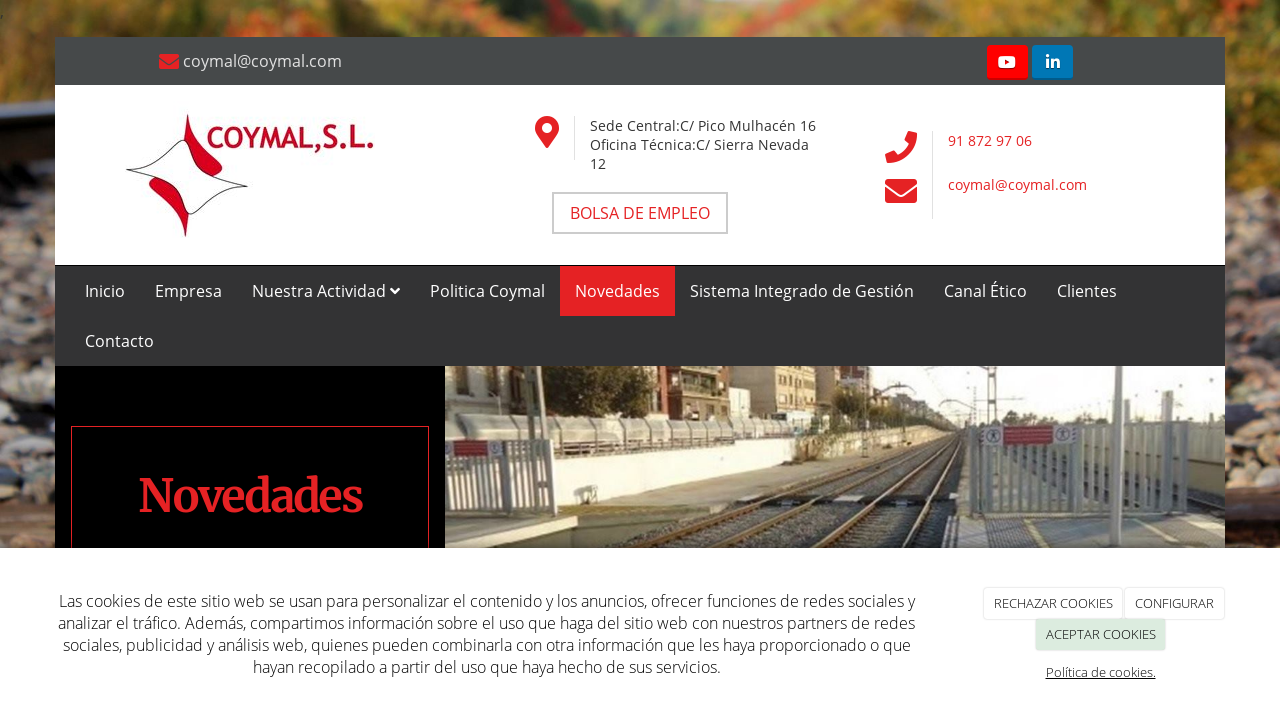

--- FILE ---
content_type: text/html; charset=utf-8
request_url: https://www.coymal.es/noticias/mantenimiento-zonas-verdes-noroeste-renfe
body_size: 11928
content:



<!DOCTYPE html>
<html lang="es-ES">
<head>

    <meta charset="utf-8">
    <meta http-equiv="X-UA-Compatible" content="IE=edge">
    <meta name="viewport" content="width=device-width, initial-scale=1">

        <title>Mantenimiento Zonas Verdes Noroeste. RENFE</title>

    

            <link rel="shortcut icon" href="/Media/coymal/ico/favicon.ico">
            <link rel="icon" sizes="16x16 24x24 32x32 48x48 64x64" href="/Media/coymal/ico/favicon.ico">



    <!--[if lt IE 9]>
        <script src="/Themes/Dayvo.NewBootstrap/Scripts/html5shiv.min.js"></script>
        <script src="/Themes/Dayvo.NewBootstrap/Scripts/respond.min.js"></script>
    <![endif]-->



    <script>

            var ThemeSettings =  {
                MainMenuPosition: "normal-sticky",
                UseFluidHeader: false,
                UseFluidHeaderContainer: false,
                ImageGalleryImageAsBackground: 'none'
            };

            var Strings = {
                Loading: "Loading...",
                Gallery_Current: "Image {current} of {total}",
                Gallery_Previous: "Previous",
                Gallery_Next: "Next",
                Gallery_Close: "Close",
                Gallery_xhrError: "This content failed to load.",
                Gallery_imgError: "This image failed to load."
            };

            var Share = {
                Title: null,
                URL: null
            };

    </script>





<link href="/Modules/Contrib.CookieCuttr/Styles/cookiecuttr.min.css" rel="stylesheet" type="text/css" />
<script src="/Modules/Orchard.Resources/scripts/jquery.min.js" type="text/javascript"></script>
<script src="/Modules/Orchard.Resources/scripts/jquery.cookie.min.js" type="text/javascript"></script>
<script src="/Modules/Contrib.CookieCuttr/scripts/jquery.cookiecuttr.min.js" type="text/javascript"></script>
		<meta content="Mantenimiento Zonas Verdes Noroeste. RENFE" name="title" />
		<meta content="Ejecución del mantenimiento de zonas verdes, ajardinadas y arbolado en los ámbitos de Galicia, Asturias, Cantabria, País Vasco y Castilla y León." name="description" />
,
<meta property="twitter:card" content="summary" />
<meta property="og:title" content="Mantenimiento Zonas Verdes Noroeste. RENFE" />
<meta property="twitter:title" content="Mantenimiento Zonas Verdes Noroeste. RENFE" />
<meta name="keywords" content="Mantenimiento, Zonas Verdes, RENFE" />
<meta property="og:description" content="Ejecución del mantenimiento de zonas verdes, ajardinadas y arbolado en los ámbitos de Galicia, Asturias, Cantabria, País Vasco y Castilla y León." />
<meta property="twitter:description" content="Ejecución del mantenimiento de zonas verdes, ajardinadas y arbolado en los ámbitos de Galicia, Asturias, Cantabria, País Vasco y Castilla y León." />
<meta property="og:url" content="https://www.coymal.es/noticias/mantenimiento-zonas-verdes-noroeste-renfe" />
<meta property="og:locale" content="es-ES" />
<meta property="og:type" content="website" />
<link rel="canonical" href="https://www.coymal.es/noticias/mantenimiento-zonas-verdes-noroeste-renfe" />
<script async src="https://www.googletagmanager.com/gtag/js?id=G-LKL0KB63M6"></script>
<script>
(function(){let preferences = cookie('cookiePreferences') || '';
if(cookie('cc_cookie_decline') || (!preferences.includes('sta') && !cookie('cc_cookie_accept'))){
window['ga-disable-G-LKL0KB63M6']=true;}})();
window.dataLayer = window.dataLayer || [];
function gtag(){dataLayer.push(arguments);}
gtag('js', new Date());
gtag('config', 'G-LKL0KB63M6');
</script>
<script>
(function(){let preferences = cookie('cookiePreferences') || '';
if(cookie('cc_cookie_decline') || (!preferences.includes('sta') && !cookie('cc_cookie_accept'))){
window['ga-disable-UA-51746998-1']=true;}})();
(function(i,s,o,g,r,a,m){i['GoogleAnalyticsObject']=r;i[r]=i[r]||function(){(i[r].q=i[r].q||[]).push(arguments)},i[r].l=1*new Date();a=s.createElement(o),m=s.getElementsByTagName(o)[0];a.async=1;a.src=g;m.parentNode.insertBefore(a,m)})(window,document,'script','//www.google-analytics.com/analytics.js','ga');
ga('create', 'UA-51746998-1', 'auto');
ga('send', 'pageview');
</script>

            <script src="https://www.google.com/recaptcha/api.js" async defer></script>

        <link href="/Themes/Dayvo.NewBootstrap/Styles/Bootstrap-icons.css" rel="stylesheet" type="text/css" />
        <link href="/Themes/Dayvo.NewBootstrap/Styles/Site.min.css" rel="stylesheet" type="text/css" />
        <link href="/Themes/Dayvo.NewBootstrap/Styles/Elements.min.css" rel="stylesheet" type="text/css" />
        <link href="/Themes/TheAdmin/Styles/font-awesome/css/all.min.css" rel="stylesheet" type="text/css" />
            <link href="/Media/coymal/css/theme-settings.css" rel="stylesheet" type="text/css" />
            <link href="/Media/coymal/css/color-scheme.css" rel="stylesheet" type="text/css" />
            <link href="/Media/coymal/css/estilo.css" rel="stylesheet" type="text/css" />

    




                    <style>body { background-image: url('/Media/coymal/_Profiles/bd038435/e146a79a/fondo.jpg?v=637890692794902513') }</style>

</head>
<body class="content-type-noticia contet-type-noticia body-mainmenu-normal-sticky Web1 css-page-headers-default css-forms-style-1 css-panels-default page-noticias-mantenimiento-zonas-verdes-noroeste-renfe bg-cover bg-center fondo-fixed" style="">


    



<div class="container wrapper">

    <header class=" area-header zone-header">

            <div class="layout-header" style="">
                <div class=" layout-header-inner">
                    <div class="zone zone-header">


<article class="widget-header-style widget-header widget-layout-widget widget">




<div>

<div class="row css-bg-3-dark js-same-height">
<div class=" col-sm-5 text-center-xs col-sm-5 col-md-4 text-center centrar">
<p class="m0"><a href="mailto:coymal@coymal.com"> <i class="fa fa-envelope css-color-2 fa-lg"></i><span class="css-color-gris-9 css-color-2-hover"> coymal@coymal.com</span></a></p>
</div>
<div class=" col-sm-2 col-md-4 col-sm-2"></div>
<div class=" col-sm-5 text-center  text-center-xs col-sm-5 col-md-4   col-md-push-0 pt1-xs pb1-xs centrar">



<div class="container-btn-share-default" style="margin-bottom: 5px;">
    <a href="https://www.youtube.com/channel/UC5UqmYO3s-yMhk2zJYQA2VQ" rel="nofollow" class="btn btn-default btn-share btn-element-youtube" target="_blank" aria-label="Youtube">
<i class="fa fa-fw fa-youtube"></i>
</a>
<a href="https://es.linkedin.com/in/coymal-sl-rrhh-53602614b" rel="nofollow" class="btn btn-default btn-share btn-element-linkedin" target="_blank" aria-label="LinkedIn">
<i class="fa fa-fw fa-linkedin"></i>
</a>

</div></div></div>
</div>
<div>

<div class="row js-same-height pt1 pb1 borde-bottom-1 css-borde-5">
<div class=" col-sm-4 centrar hidden-sm hidden-xs col-md-4">
<div class="text-center"><p><a href="https://www.coymal.es/"> <img width="250" height="137" alt="" src="/Media/coymal/ico/cymal%20logo%20nuevo.jpg" /> </a></p>
</div></div>
<div class=" col-sm-4 col-sm-6 col-md-4  centrar">
<div>

<div class="row text-center-xs">
<div class=" col-sm-4 borde-right-1 css-borde-gris-9 text-right text-center-xs">
<p><i class="fa fa-map-marker css-color-2 fa-2x"></i></p>
</div>
<div class=" col-sm-8">
<div class="small"><p>Sede Central:C/ Pico Mulhac&eacute;n 16<br />Oficina T&eacute;cnica:C/ Sierra Nevada 12</p>
</div></div></div>
<div class="row text-center centrar">
<div class=" col-sm-12">






<a class="btn btn-default css-element-button css-button-7" href="/catalogo/categorias-de-productos/bolsa-de-empleo">        <span>BOLSA DE EMPLEO</span>
</a>

</div></div>
</div></div>
<div class=" col-sm-4 col-sm-5 col-md-4 col-sm-push-1 col-md-push-0 col-lg-4 centrar">
<div>

<div class="row text-center-xs pt1-xs pb1-xs">
<div class=" col-sm-3 borde-right-1 css-borde-gris-9 text-right text-center-xs">
<p><i class="fa fa-phone css-color-2 fa-2x "></i></p>
</div>
<div class=" col-sm-9">
<div class="small"><p class="m0"><a href="tel:91 872 97 06"><span class="css-color-3-dark-hover">91 872 97 06</span></a><br /><a href="tel:"><span class="css-color-gris-4 css-color-3-dark-hover"> </span></a></p>
</div></div></div>
<div class="row text-center-xs pt1-xs pb1-xs">
<div class=" col-sm-3 borde-right-1 css-borde-gris-9 text-right text-center-xs">
<p><i class="fa fa-envelope css-color-2 fa-2x "></i></p>
</div>
<div class=" col-sm-9">
<div class="small"><p class=" css-color-blanco d-inline-block m0"><span><a href="mailto:coymal@coymal.com">coymal@coymal.com</a></span></p>
</div></div></div>
</div></div></div>
</div>



</article>


</div>
                </div>
            </div>
        

            <div id="top-menu" class="layout-main-menu">
                <div class="zone zone-navigation">


<article class="ignore-row-margin widget-navigation widget-menu-widget widget">








<nav class="navbar navbar-default m0 navbar-sticky menu-main-menu">
    <div class="">
        <div class="navbar-header">
            <button type="button" class="navbar-toggle collapsed" data-toggle="collapse" data-target="#menu-main-menu" aria-expanded="false">
                <span class="sr-only">Menu</span>
                <span class="icon-bar"></span>
                <span class="icon-bar"></span>
                <span class="icon-bar"></span>
            </button>
        </div>
        <div class="navbar-collapse collapse" id="menu-main-menu">
            <ul class="nav navbar-nav navbar-center">
                


<li id="menuitem-inicio">

    <a href="/">Inicio</a>
</li>


<li id="menuitem-empresa">

    <a href="/construcciones-obras-maquinaria-en-alquiler">Empresa</a>
</li>


<li class="dropdown position-relative" id="menuitem-nuestra-actividad">



<a class="visible-xs visible-sm" href="#">Nuestra Actividad</a>
<i class="dropdown-toggle fa fa-angle-down p1 position-absolute right-0 top-0 visible-sm visible-xs z-index-2" data-toggle="dropdown" style="padding:14px"></i>


<a class="dropdown-toggle visible-md visible-lg" data-toggle="dropdown" href="#">Nuestra Actividad <i class="fa fa-angle-down"></i></a>                <ul class="dropdown-menu p0">
                    


<li id="menuitem-obras-y-servicios">

<a href="/catalogo">Obras y Servicios</a>
</li>


<li id="menuitem-pilotos-de-seguridad">

<a href="/pilotos-de-seguridad-en-arganda-del-rey">Pilotos de Seguridad</a>
</li>


<li id="menuitem-operador-de-maquinaria">

<a href="/operador-de-maquinaria-de-infraestructura">Operador de Maquinaria</a>
</li>


<li id="menuitem-vehculo-bivialbimodal">

<a href="/vehiculo-bivial-bimodal">Veh&#237;culo bivial/bimodal</a>
</li>


<li id="menuitem-encargado-de-trabajo-">

<a href="/encargado-de-trabajo" target="_blank">Encargado de trabajo </a>
</li>


<li id="menuitem-proyectos">

<a href="/proyectos-en-arganda-del-rey">Proyectos</a>
</li>


<li id="menuitem-bolsa-de-empleo">

<a href="/catalogo/categorias-de-productos/bolsa-de-empleo">Bolsa de empleo</a>
</li>
                </ul>
</li>


<li id="menuitem-politica-coymal">

<a href="/Media/coymal/css/Pol&#237;tica%20SGCMSS_02.%20Rev03.pdf" target="_blank">Politica Coymal</a>
</li>


<li class="active" id="menuitem-novedades">

<a href="/noticias">Novedades</a>
</li>


<li id="menuitem-sistema-integrado-de-gestin">

    <a href="/sistema-integrado-de-gesti&#243;n">Sistema Integrado de Gesti&#243;n</a>
</li>


<li id="menuitem-canal-tico">

<a href="https://centinela.lefebvre.es/public/concept/1924157?access=rXN1GlU1XEXHqJf3W4kEhhYd7%2BSVwyefa1j66meHyiU%3D" target="_blank">Canal &#201;tico</a>
</li>


<li id="menuitem-clientes">

    <a href="/clientes-construccion-obra-civil-en-madrid">Clientes</a>
</li>


<li id="menuitem-contacto">

    <a href="/contacto">Contacto</a>
</li>
                    <li class="menuUserName ">
                        

                        <a href="#" data-dismiss="modal" data-toggle="modal" data-target="#modal-login"><span class="bi bi-person-circle fa-lg d-block"></span></a>
                    </li>
            </ul>
        </div>
    </div>
</nav>




<input type="hidden" id="usersMustValidation" value="False" />
<input type="hidden" id="registrationMessage" value="Te has registrado correctamente" />
<input type="hidden" id="noFilledCaptchaMessage" value="Debes completar el recaptcha para continuar con el registro de usuario" />

<!--Alerts-->
<div class="alert alert-success" hidden></div>
<div class="alert alert-danger" hidden></div>

<!--Validation Messages-->
<input type="hidden" value="Campo requerido" id="requiredMessage" />
<input type="hidden" value="El formulario ha sido rellenado incorrectamente" id="invalidFormMessage" />
<input type="hidden" value="Mal formato de correo" id="badEmailMessage" />





</article></div>
            </div>
<div class="modal fade d-flex centrar modal-authentication-system"
     id="modal-login-recovery"
     tabindex="-1"
     style="display: none">
    <div class="modal-dialog text-center" role="document">
        <div class="modal-content rounded-12 p1">
            <button type="button" class="close" data-dismiss="modal"><span>×</span></button>
            <div class="modal-header pb0 mt1">

                <span class="fa fa-unlock-alt css-color-2 fa-2x"></span>
                <p class="h2 css-color-2 mt0">Contraseña Olvidada</p>
                <p class="small m0 css-color-gris-4">Por favor, ingresa tu usuario o correo electrónico. Recibirás un link para crear una contraseña nueva por correo</p>
            </div>
            <div class="modal-body">

                <div id="form-user-lost-password">
                    <div class="container-lost-password" id="lostPasswordContainer">
                        <div class="dynamic-form">
                            <div class="row">
                                <form action="" id="lostPasswordForm">
                                    <div class="form_group position-relative">
                                        <div class="col-md-12 form-field-element form-field-element-text-field form-field-element-nombre">
                                            <input type="text" id="lostPasswordUserName" name="lostPasswordUserName" class="form_input" placeholder=" " required>
                                            <label for="lostPasswordUserName" class="form_label fw-400">Nombre de usuario o correo</label>
                                        </div>
                                    </div>
                                </form>
                                <div class="col-md-12">
                                    <button type="button" id="recoverPassword" class="btn btn-primary mb1 w-100 p-small css-bg-2 css-bg-2-dark-hover css-borde-2 css-borde-2-dark-hove css-color-blanco css-color-blanco-hover">Enviar Solicitud</button>
                                </div>
                            </div>
                        </div>
                    </div>

                </div>


            </div>
        </div>
    </div>
</div>

<input type="hidden" id="recoverPasswordRequestMessage" value="Si su nombre de usuario o correo electrónico es correcto, le enviaremos un email con un enlace para restablecer su contraseña."/>
<input type="hidden" id="recoverPasswordRequestFailedMessage" value="Ha ocurrido un error recuperando la contraseña" />


<div class="modal fade d-flex centrar modal-authentication-system"
     id="modal-login" tabindex="-1" style="display: none;">
    <div class="modal-dialog text-center" role="document">
        <div class="modal-content rounded-12 p1">
            <button type="button" class="close" data-dismiss="modal"><span>×</span></button>
            <div class="modal-header pb0 mt1">
                <span class="fa fa-users css-color-2 fa-2x"></span>
                <p class="h2 css-color-2 mt0">Iniciar Sesión</p>
                <p class="small m0 css-color-gris-4">Compra rápido y revisar los detalles de tus compras.</p>
            </div>
                <div class="modal-body">
                    
                    <div class="container-login row p1">
                        <div id="authenticationContainer">
                            <div class="dynamic-form">
                                <div class="form_group position-relative row">

                                    <div class="col-md-12 form-field-element form-field-element-text-field form-field-element-username">
                                        <input type="text" id="userName" class="form_input" placeholder=" ">
                                        <label for="userName" class="form_label fw-400">Usuario</label>
                                    </div>
                                    <div class="col-md-12 form-field-element form-field-element-text-field form-field-element-password">
                                        <input type="password" id="logInPassword" class="form_input" placeholder=" ">
                                        <label for="logInPassword" class="form_label fw-400">Contraseña</label>
                                    </div>
                                    <div class="col-md-12 mb1">
                                        <button type="submit" id="authenticate" class="btn btn-primary mb1 w-100 p-small">Iniciar Sesión</button>
                                    </div>
                                </div>
                                <div class="login-recovery row">
                                    <div class="col-md-12 text-center">
                                        <div class=" d-flex gap-3 horizontal-repartido horizontal-centrado-xs small">

                                                <p class="m0"><a class="fw-600" href="#" data-dismiss="modal" data-toggle="modal" data-target="#modal-login-recovery">¿Has perdido o no recuerdas tu contraseña?</a></p>
                                        </div>
                                    </div>
                                </div>
                            </div>
                        </div>
                    </div>
                    
                </div>

        </div>
    </div>
</div>



            <div class="m0 layout-featured">
                <div class="layout-featured-inner">
                    <div class="zone zone-featured">


<article class="ignore-row-margin widget-noticias-tittle widget-featured widget-layout-widget widget">




<div>

<div class="row js-same-height mb2">
<div class=" col-sm-7 p0 centrar col-md-push-4  col-md-8 col-sm-push-5">


<div class="css-element-advancedcard h-100" style="min-height:250px;">

            <div style="opacity: 1; background: url('/Media/coymal/_Profiles/a82e2a93/7de8924/PASOS%20DE%20VÍA.jpg?v=637890695763843805'); background-size: cover;"
                 class="img-responsive imgoptim card-bg bg-center bg-cover bg-center" alt="" title="PASOS DE V&#205;A">
            </div>

<div class="caption">



    <div class="caption-footer">
        



        


    </div>

</div>

</div></div>
<div class=" col-sm-5 css-bg-5 centrar pt2 pb2 col-md-pull-8 col-md-4  col-sm-pull-7 p1-sm" style="padding: 1em !important;">
<div>

<div class="row">
<div class=" col-sm-12">
<h1 class="css-color-2 borde-1 css-borde-2 text-center p1 display-3">Novedades</h1>
</div></div>
</div></div></div>
</div>



</article></div>
                </div>
            </div>


    </header>

    <main class="  area-content zone-content">

        <div class="layout-main">
            <div class=" layout-main-inner">

                <div class="row">


                    <div class="col-xs-12 col-md-12">



                            <div class="layout-content">
                                <div class="zone zone-content">













<p>Ejecución del mantenimiento de zonas verdes, ajardinadas y arbolado en los ámbitos de Galicia, Asturias, Cantabria, País Vasco y Castilla y León.

El servicio consiste en un conjunto de trabajos de carácter preventivo, así como la resolución de incidencias necesarias para mantener los elementos de las zonas verdes, ajardinados y arbolados en condiciones de uso durante su período de vida útil, optimizando estéticamente el conjunto y previniendo los posibles riesgos que puedan comprometer su seguridad y protegiendo su entorno de posibles agresiones.

El ámbito territorial asociado al mismo es:

País Vasco:
- Gerencia de servicio público de Cercanías del País Vasco (Núcleo de Cercanías de Bilbao y Núcleo de Cercanías de San Sebastián)
- Ancho métrico (Vizcaya)

Asturias:
- Gerencia de servicio público Cornisa Cantábrica y Ancho Métrico (Núcleo de Cercanías de Asturias)
- Ancho Métrico (Asturias)

Cantabria:
- Gerencia de servicio público Cornisa Cantábrica y Ancho Métrico (Núcleo de Cercanías de Santander)

Galicia:
- Ancho métrico (Galicia)

Castilla y León:
- Ancho métrico (Burgos, Palencia y León)</p>


<img alt="" class="imgoptim layout-content-image" src="/Media/coymal/_Profiles/3e5e8838/7de8924/WhatsApp%20Image%202020-06-02%20at%2009.59.05%20(1).jpg?v=639031320262416458" />


</div>
                            </div>


                    </div>


                </div>

            </div>
        </div>

    </main>

    <footer class=" area-footer zone-footer">




            <div class="m0 layout-footer" style="">
                <div class=" layout-footer-inner">
                    
                    <div>
                        <div class="zone zone-footer">


<article class="widget-footer widget-footer widget-layout-widget widget">




<div class="m0">

<div class="row">
<div class=" col-sm-12 p2 pt1 pb1">
<div class="container">

<div class="row css-color-4 css-bg-3-dark p2 js-same-height">
<div class=" col-sm-4 borde-bottom-2-xs css-borde-gris-9 mb2-xs col-sm-4 col-md-4">
<div>

<div class="row js-same-height">
<div class=" col-sm-12">
<p style="text-align: center;"><span class="fa fa-phone fa-3x css-color-blanco"></span></p>

<div style=";"><p class="h4 css-color-blanco" style="text-align: center;">TEL&Eacute;FONO</p>
<p class="css-color-blanco mb0 text-center">91 872 97 06</p>
<p class="css-color-blanco text-center"></p>
</div></div></div>
</div></div>
<div class=" col-sm-4 borde-left-2 css-borde-gris-9 borde-0-xs borde-bottom-2-xs css-borde-gris-9-xs mb2-xs col-sm-4 borde-0-sm col-md-4">
<div>

<div class="row js-same-height">
<div class=" col-sm-12">
<p style="text-align: center;"><span class="fa fa-map-marker  fa-3x css-color-blanco"></span></p>

<p class="h4 css-color-blanco" style="text-align: center;">UBICACI&Oacute;N</p>
<p style="font-weight: 400; text-align: center;"><span style="color: #ffffff;">Sede Central: C/ Pico Mulhac&eacute;n 16</span></p>
<p style="font-weight: 400; text-align: center;"><span style="color: #ffffff;">Oficina T&eacute;cnica: C/ Sierra Nevada 12</span></p>
</div></div>
</div></div>
<div class=" col-sm-4 borde-left-2 css-borde-gris-9 borde-0-xs col-sm-4 col-sm-push-0 col-md-push-0 col-md-4">
<div>

<div class="row js-same-height">
<div class=" col-sm-12">
<p style="text-align: center;"><span class="fa fa-envelope  fa-3x css-color-blanco"></span></p>

<p class="h4 css-color-blanco" style="text-align: center;">EMAIL</p>
<p class="css-color-blanco" style="text-align: center;">coymal@coymal.com</p>
</div></div>
</div></div></div>
</div></div></div>
</div>
<div class="container">

<div class="row css-bg-negro  p4 p0-sm p0-md">
<div class=" col-sm-4">
<p class="h4 css-color-2" style="text-align: center;">COYMAL</p>
<p style="text-align: center;"><span>COYMAL, S.L. se dedica a la construcci&oacute;n, fundamentalmente a la obra civil, aunque sus actividades representan todos los aspectos de la misma. As&iacute;, trabaja en la ejecuci&oacute;n de obras e instalaciones y, adem&aacute;s, realiza servicios de mantenimiento y de limpiezas.</span></p>
</div>
<div class=" col-sm-4">
<p><img width="100%" height="auto" alt="" src="/Media/coymal/ico/cymal%20logo%20nuevo.jpg" style="display: block; margin-left: auto; margin-right: auto;" /></p>
</div>
<div class=" col-sm-4 mt2-xs mb2-xs">
<p class="h4 css-color-2" style="text-align: center;">NUESTROS CLIENTES</p>
<p style="text-align: center;"><span>Clientes principales: RENFE, ADIF, FUNDACI&Oacute;N FOMENTO INNOVACI&Oacute;N, IMESAPI, COMUNIDAD DE MADRID, EMFESA y METROMADRID.</span></p>
</div></div>
</div>



</article>


<article class="widget-Avisoslegales widget-footer widget-html-widget widget">




<div>

<div class="row">
<div class=" col-sm-12">
<p style="text-align: center;"><a href="condiciones-de-la-lopd" target="_blank" rel="noopener">Aviso Legal y Pol&iacute;tica de Privacidad</a> / <a href="/politica-de-cookies" target="_blank" rel="noopener">Pol&iacute;tica de cookies</a></p>
</div></div>
</div>



</article>


<article class="widget-Cookies widget-footer widget-cookiecuttr-widget widget">





<div class="modal fade" id="cookie-config" role="dialog" aria-labelledby="cookieConfig" aria-hidden="true">
    <div class="modal-dialog">
        <div class="modal-content">
            <div class="modal-header">
                <a class="close" data-dismiss="modal">&times</a>
                <p class="h3">Para que propósito se utiliza mi información y quién la utiliza</p>
            </div>
            <div class="modal-body">
                <div>
                    <p>
                        Éste sitio utiliza cookies propias y de otras entidades para acceder y utilizar su información para los propósitos descritos abajo. Si no está de acuerdo con ninguno de estos propósitos, puede personalizarlas mas abajo.
                    </p>
                </div>
                <div style="margin-bottom:25px">
                    <span>Permite el uso de cookies para lo siguiente</span>
                </div>
                <div class="container-fluid">
                        <div class="row">
                            <div class="col-sm-8 cookie-info">
                                <strong class="cookie-title">Necesarias<span class="fa fa-chevron-circle-down cookie-icon" style="margin-bottom:15px"></span></strong>
                                <div class="cookie-description">
                                    <span>
                                        Estas cookies son esenciales para poder navegar en el sitio y utilizar sus caracter&#237;sticas, como acceder a zonas seguras del sitio. Cookies que permiten que tiendas web mantengan productos en el carrito mientras hace las compras son un ejemplo de cookies necesarias. Estas cookies en general se originan en el mismo sitio.
                                    </span>
                                </div>
                            </div>
                            <div class="col-sm-4">
                            </div>
                        </div>
                        <div class="row">
                            <div class="col-sm-8 cookie-info">
                                <strong class="cookie-title">Preferencias<span class="fa fa-chevron-circle-down cookie-icon" style=""></span></strong>
                                <div class="cookie-description">
                                    <span>
                                        Estas cookies permiten al sitio recordar las elecciones que ha hecho en el pasado, como el idioma de preferencia, para que regi&#243;n le gustar&#237;a obtener el reporte del clima, o su nombre de usuario y contrase&#241;a para ingresar autom&#225;ticamente.
                                    </span>
                                </div>
                            </div>
                            <div class="col-sm-4">
                                    <input type="radio" name="radio-2" id="accept-2" class="accept-radio custom-radio" />
                                    <label for="accept-2" class="radio-label accept-cookie" data-value="pre">Aceptar</label>
                                    <input type="radio" name="radio-2" id="decline-2" class="decline-radio custom-radio" />
                                    <label for="decline-2" class="radio-label decline-cookie" data-value="pre">Rechazar</label>
                            </div>
                        </div>
                        <div class="row">
                            <div class="col-sm-8 cookie-info">
                                <strong class="cookie-title">Estad&#237;sticas<span class="fa fa-chevron-circle-down cookie-icon" style=""></span></strong>
                                <div class="cookie-description">
                                    <span>
                                        Estas cookies recolectan informaci&#243;n de como se usa el sitio, como las p&#225;ginas que visita y cuales enlaces se acceden. Esta informaci&#243;n no puede ser usada para identificarlo. Todos los datos son agregados y, por lo tanto, an&#243;nimos. Su &#250;nico prop&#243;sito es mejorar la funcionalidad del sitio. Estas incluyen cookies de servicios de anal&#237;ticas de terceros.
                                    </span>
                                </div>
                            </div>
                            <div class="col-sm-4">
                                    <input type="radio" name="radio-3" id="accept-3" class="accept-radio custom-radio" />
                                    <label for="accept-3" class="radio-label accept-cookie" data-value="sta">Aceptar</label>
                                    <input type="radio" name="radio-3" id="decline-3" class="decline-radio custom-radio" />
                                    <label for="decline-3" class="radio-label decline-cookie" data-value="sta">Rechazar</label>
                            </div>
                        </div>
                        <div class="row">
                            <div class="col-sm-8 cookie-info">
                                <strong class="cookie-title">Marketing<span class="fa fa-chevron-circle-down cookie-icon" style=""></span></strong>
                                <div class="cookie-description">
                                    <span>
                                        Estas cookies hacen seguimiento de su actividad en internet para ayudar a los anunciantes entregar publicidad m&#225;s relevante o para limitar cuantas veces ve una publicidad. Estas cookies pueden compartir informaci&#243;n con otras organizaciones o anunciantes. Estas cookies son persistentes y casi siempre provienen de terceros.
                                    </span>
                                </div>
                            </div>
                            <div class="col-sm-4">
                                    <input type="radio" name="radio-4" id="accept-4" class="accept-radio custom-radio" />
                                    <label for="accept-4" class="radio-label accept-cookie" data-value="mar">Aceptar</label>
                                    <input type="radio" name="radio-4" id="decline-4" class="decline-radio custom-radio" />
                                    <label for="decline-4" class="radio-label decline-cookie" data-value="mar">Rechazar</label>
                            </div>
                        </div>
                </div>
            </div>
            <div class="modal-footer">
                <div class="normal-buttons">
                    <button type="button" id="decline-all">Rechazar todos</button>
                    <button type="button" id="accept-all">Aceptar todos</button>
                </div>
                <div class="save-section hidden">
                    <span id="save-warning">Establezca todas sus preferencias antes de guardar</span>
                    <button type="button" id="save-config" disabled>Guardar</button>
                </div>
            </div>
        </div>
    </div>
</div>




</article>
<ul class="list-inline admin-links">
            <li>
            <a href="/authenticate?ReturnUrl=%2Fnoticias%2Fmantenimiento-zonas-verdes-noroeste-renfe" rel="nofollow" aria-label="Autenticarse"><i class="fa fa-lock"></i></a>
        </li>
</ul></div>
                    </div>
                </div>
            </div>

    </footer>

</div>







<script src="/Modules/Dayvo.OrchardClientUI/Scripts/Authentication/authentication.min.js" type="text/javascript"></script>
<script src="/Modules/Dayvo.ExternalAuthentication/Scripts/facebook-auth.min.js" type="text/javascript"></script>
<script src="/Themes/Dayvo.NewBootstrap/scripts/Main.min.js" type="text/javascript"></script>
<script src="/Themes/Dayvo.NewBootstrap/scripts/Extras.min.js" type="text/javascript"></script>
<script src="/Themes/Dayvo.NewBootstrap/scripts/v4-shims.min.js" type="text/javascript"></script>
,

    <script type="text/javascript">
        $(document).ready(function () {
            var cookiesettings = {};
            cookiesettings.cookieAnalytics = true;
            if (cookiesettings.cookieAnalytics) {
                if ('Las cookies de este sitio web se usan para personalizar el contenido y los anuncios, ofrecer funciones de redes sociales y analizar el tr&#225;fico. Adem&#225;s, compartimos informaci&#243;n sobre el uso que haga del sitio web con nuestros partners de redes sociales, publicidad y an&#225;lisis web, quienes pueden combinarla con otra informaci&#243;n que les haya proporcionado o que hayan recopilado a partir del uso que haya hecho de sus servicios.'.length > 0)
                    cookiesettings.cookieAnalyticsMessage = 'Las cookies de este sitio web se usan para personalizar el contenido y los anuncios, ofrecer funciones de redes sociales y analizar el tr&#225;fico. Adem&#225;s, compartimos informaci&#243;n sobre el uso que haga del sitio web con nuestros partners de redes sociales, publicidad y an&#225;lisis web, quienes pueden combinarla con otra informaci&#243;n que les haya proporcionado o que hayan recopilado a partir del uso que haya hecho de sus servicios.';
                if ('Pol&#237;tica de cookies.'.length > 0)
                    cookiesettings.cookieWhatAreLinkText = 'Pol&#237;tica de cookies.';
                if ('/politica-de-cookies'.length > 0)
                    cookiesettings.cookieWhatAreTheyLink = 'https://www.coymal.es'+''+'/politica-de-cookies';
            }
            else {
                if ('We use cookies on this website, you can &lt;a href=&quot;{{cookiePolicyLink}}&quot; title=&quot;read about our cookies&quot;&gt;read about them here&lt;/a&gt;. To use the website as intended please...'.length > 0)
                    cookiesettings.cookieMessage = 'We use cookies on this website, you can <a href="{{cookiePolicyLink}}" title="read about our cookies">read about them here</a>. To use the website as intended please...';
                if (''.length > 0)
                    cookiesettings.cookiePolicyLink = '';
            }
            // positioning
            cookiesettings.cookieNotificationLocationBottom = true;
            cookiesettings.cookieDiscreetReset = true;
            if ('topleft'.length > 0)
                cookiesettings.cookieDiscreetPosition = 'topleft';

            // buttons
            cookiesettings.cookieAcceptButton = true;
            if ('ACEPTAR COOKIES'.length > 0)
                cookiesettings.cookieAcceptButtonText = 'ACEPTAR COOKIES';

            cookiesettings.cookieDeclineButton = true;
            if ('RECHAZAR COOKIES'.length > 0)
                cookiesettings.cookieDeclineButtonText = 'RECHAZAR COOKIES';

            cookiesettings.cookieResetButton = true;
            if ('Reset cookies'.length > 0)
                cookiesettings.cookieResetButtonText = 'Reset cookies';

            cookiesettings.cookieConfigButton = true;
            if ('CONFIGURAR'.length > 0)
                cookiesettings.cookieConfigButtonText = 'CONFIGURAR';

            $.cookieCuttr(cookiesettings);

            let titles = document.querySelectorAll('.cookie-title');
            for (let i = 0; i < titles.length; i++) {
                titles[i].addEventListener('click', toggleVisible);
            }

            //let chevrons = document.querySelectorAll('.cookie-title span');
            //for (let i = 0; i < chevrons.length; i++) {
            //    chevrons[i].addEventListener('click', function (e) {
            //        e.stopPropagation();
            //    });
            //}
        });

        function toggleVisible(e) {
            if (e.target.nextElementSibling) {
                e.target.nextElementSibling.classList.toggle('active');
            }
            else {
                e.target.parentElement.nextElementSibling.classList.toggle('active');
            }

            if (e.target.tagName != 'SPAN') {
                e.target.firstElementChild.classList.toggle('fa-chevron-circle-down');
                e.target.firstElementChild.classList.toggle('fa-chevron-circle-up');
            }
            else if (e.target.tagName == 'SPAN') {
                e.target.classList.toggle('fa-chevron-circle-down');
                e.target.classList.toggle('fa-chevron-circle-up');
            }
            e.stopPropagation();
        }
    </script>

        <script src="/Themes/Dayvo.NewBootstrap/Scripts/js-main-menu.min.js"></script>
        <script src="/Themes/Dayvo.NewBootstrap/Scripts/js-same-height.min.js"></script>

    




    






</body>
</html>


--- FILE ---
content_type: text/css
request_url: https://www.coymal.es/Themes/Dayvo.NewBootstrap/Styles/Bootstrap-icons.css
body_size: 11258
content:
@font-face {
    font-family: "bootstrap-icons";
    src: url("/Modules/Dayvo.OrchardClientUI/Content/Fonts/bootstrap-icons.woff") format("woff"), url("/Modules/Dayvo.OrchardClientUI/Content/Fonts/bootstrap-icons.woff2") format("woff2");
    font-display: swap;
}

[class^="bi-"]::before,
[class*=" bi-"]::before {
    display: inline-block;
    font-family: bootstrap-icons !important;
    font-style: normal;
    font-weight: normal !important;
    font-variant: normal;
    text-transform: none;
    line-height: 1;
    vertical-align: text-bottom;
    -webkit-font-smoothing: antialiased;
    -moz-osx-font-smoothing: grayscale;
}

.bi-alarm-fill::before {
    content: "\f101";
}

.bi-alarm::before {
    content: "\f102";
}

.bi-align-bottom::before {
    content: "\f103";
}

.bi-align-center::before {
    content: "\f104";
}

.bi-align-end::before {
    content: "\f105";
}

.bi-align-middle::before {
    content: "\f106";
}

.bi-align-start::before {
    content: "\f107";
}

.bi-align-top::before {
    content: "\f108";
}

.bi-alt::before {
    content: "\f109";
}

.bi-app-indicator::before {
    content: "\f10a";
}

.bi-app::before {
    content: "\f10b";
}

.bi-archive-fill::before {
    content: "\f10c";
}

.bi-archive::before {
    content: "\f10d";
}

.bi-arrow-90deg-down::before {
    content: "\f10e";
}

.bi-arrow-90deg-left::before {
    content: "\f10f";
}

.bi-arrow-90deg-right::before {
    content: "\f110";
}

.bi-arrow-90deg-up::before {
    content: "\f111";
}

.bi-arrow-bar-down::before {
    content: "\f112";
}

.bi-arrow-bar-left::before {
    content: "\f113";
}

.bi-arrow-bar-right::before {
    content: "\f114";
}

.bi-arrow-bar-up::before {
    content: "\f115";
}

.bi-arrow-clockwise::before {
    content: "\f116";
}

.bi-arrow-counterclockwise::before {
    content: "\f117";
}

.bi-arrow-down-circle-fill::before {
    content: "\f118";
}

.bi-arrow-down-circle::before {
    content: "\f119";
}

.bi-arrow-down-left-circle-fill::before {
    content: "\f11a";
}

.bi-arrow-down-left-circle::before {
    content: "\f11b";
}

.bi-arrow-down-left-square-fill::before {
    content: "\f11c";
}

.bi-arrow-down-left-square::before {
    content: "\f11d";
}

.bi-arrow-down-left::before {
    content: "\f11e";
}

.bi-arrow-down-right-circle-fill::before {
    content: "\f11f";
}

.bi-arrow-down-right-circle::before {
    content: "\f120";
}

.bi-arrow-down-right-square-fill::before {
    content: "\f121";
}

.bi-arrow-down-right-square::before {
    content: "\f122";
}

.bi-arrow-down-right::before {
    content: "\f123";
}

.bi-arrow-down-short::before {
    content: "\f124";
}

.bi-arrow-down-square-fill::before {
    content: "\f125";
}

.bi-arrow-down-square::before {
    content: "\f126";
}

.bi-arrow-down-up::before {
    content: "\f127";
}

.bi-arrow-down::before {
    content: "\f128";
}

.bi-arrow-left-circle-fill::before {
    content: "\f129";
}

.bi-arrow-left-circle::before {
    content: "\f12a";
}

.bi-arrow-left-right::before {
    content: "\f12b";
}

.bi-arrow-left-short::before {
    content: "\f12c";
}

.bi-arrow-left-square-fill::before {
    content: "\f12d";
}

.bi-arrow-left-square::before {
    content: "\f12e";
}

.bi-arrow-left::before {
    content: "\f12f";
}

.bi-arrow-repeat::before {
    content: "\f130";
}

.bi-arrow-return-left::before {
    content: "\f131";
}

.bi-arrow-return-right::before {
    content: "\f132";
}

.bi-arrow-right-circle-fill::before {
    content: "\f133";
}

.bi-arrow-right-circle::before {
    content: "\f134";
}

.bi-arrow-right-short::before {
    content: "\f135";
}

.bi-arrow-right-square-fill::before {
    content: "\f136";
}

.bi-arrow-right-square::before {
    content: "\f137";
}

.bi-arrow-right::before {
    content: "\f138";
}

.bi-arrow-up-circle-fill::before {
    content: "\f139";
}

.bi-arrow-up-circle::before {
    content: "\f13a";
}

.bi-arrow-up-left-circle-fill::before {
    content: "\f13b";
}

.bi-arrow-up-left-circle::before {
    content: "\f13c";
}

.bi-arrow-up-left-square-fill::before {
    content: "\f13d";
}

.bi-arrow-up-left-square::before {
    content: "\f13e";
}

.bi-arrow-up-left::before {
    content: "\f13f";
}

.bi-arrow-up-right-circle-fill::before {
    content: "\f140";
}

.bi-arrow-up-right-circle::before {
    content: "\f141";
}

.bi-arrow-up-right-square-fill::before {
    content: "\f142";
}

.bi-arrow-up-right-square::before {
    content: "\f143";
}

.bi-arrow-up-right::before {
    content: "\f144";
}

.bi-arrow-up-short::before {
    content: "\f145";
}

.bi-arrow-up-square-fill::before {
    content: "\f146";
}

.bi-arrow-up-square::before {
    content: "\f147";
}

.bi-arrow-up::before {
    content: "\f148";
}

.bi-arrows-angle-contract::before {
    content: "\f149";
}

.bi-arrows-angle-expand::before {
    content: "\f14a";
}

.bi-arrows-collapse::before {
    content: "\f14b";
}

.bi-arrows-expand::before {
    content: "\f14c";
}

.bi-arrows-fullscreen::before {
    content: "\f14d";
}

.bi-arrows-move::before {
    content: "\f14e";
}

.bi-aspect-ratio-fill::before {
    content: "\f14f";
}

.bi-aspect-ratio::before {
    content: "\f150";
}

.bi-asterisk::before {
    content: "\f151";
}

.bi-at::before {
    content: "\f152";
}

.bi-award-fill::before {
    content: "\f153";
}

.bi-award::before {
    content: "\f154";
}

.bi-back::before {
    content: "\f155";
}

.bi-backspace-fill::before {
    content: "\f156";
}

.bi-backspace-reverse-fill::before {
    content: "\f157";
}

.bi-backspace-reverse::before {
    content: "\f158";
}

.bi-backspace::before {
    content: "\f159";
}

.bi-badge-3d-fill::before {
    content: "\f15a";
}

.bi-badge-3d::before {
    content: "\f15b";
}

.bi-badge-4k-fill::before {
    content: "\f15c";
}

.bi-badge-4k::before {
    content: "\f15d";
}

.bi-badge-8k-fill::before {
    content: "\f15e";
}

.bi-badge-8k::before {
    content: "\f15f";
}

.bi-badge-ad-fill::before {
    content: "\f160";
}

.bi-badge-ad::before {
    content: "\f161";
}

.bi-badge-ar-fill::before {
    content: "\f162";
}

.bi-badge-ar::before {
    content: "\f163";
}

.bi-badge-cc-fill::before {
    content: "\f164";
}

.bi-badge-cc::before {
    content: "\f165";
}

.bi-badge-hd-fill::before {
    content: "\f166";
}

.bi-badge-hd::before {
    content: "\f167";
}

.bi-badge-tm-fill::before {
    content: "\f168";
}

.bi-badge-tm::before {
    content: "\f169";
}

.bi-badge-vo-fill::before {
    content: "\f16a";
}

.bi-badge-vo::before {
    content: "\f16b";
}

.bi-badge-vr-fill::before {
    content: "\f16c";
}

.bi-badge-vr::before {
    content: "\f16d";
}

.bi-badge-wc-fill::before {
    content: "\f16e";
}

.bi-badge-wc::before {
    content: "\f16f";
}

.bi-bag-check-fill::before {
    content: "\f170";
}

.bi-bag-check::before {
    content: "\f171";
}

.bi-bag-dash-fill::before {
    content: "\f172";
}

.bi-bag-dash::before {
    content: "\f173";
}

.bi-bag-fill::before {
    content: "\f174";
}

.bi-bag-plus-fill::before {
    content: "\f175";
}

.bi-bag-plus::before {
    content: "\f176";
}

.bi-bag-x-fill::before {
    content: "\f177";
}

.bi-bag-x::before {
    content: "\f178";
}

.bi-bag::before {
    content: "\f179";
}

.bi-bar-chart-fill::before {
    content: "\f17a";
}

.bi-bar-chart-line-fill::before {
    content: "\f17b";
}

.bi-bar-chart-line::before {
    content: "\f17c";
}

.bi-bar-chart-steps::before {
    content: "\f17d";
}

.bi-bar-chart::before {
    content: "\f17e";
}

.bi-basket-fill::before {
    content: "\f17f";
}

.bi-basket::before {
    content: "\f180";
}

.bi-basket2-fill::before {
    content: "\f181";
}

.bi-basket2::before {
    content: "\f182";
}

.bi-basket3-fill::before {
    content: "\f183";
}

.bi-basket3::before {
    content: "\f184";
}

.bi-battery-charging::before {
    content: "\f185";
}

.bi-battery-full::before {
    content: "\f186";
}

.bi-battery-half::before {
    content: "\f187";
}

.bi-battery::before {
    content: "\f188";
}

.bi-bell-fill::before {
    content: "\f189";
}

.bi-bell::before {
    content: "\f18a";
}

.bi-bezier::before {
    content: "\f18b";
}

.bi-bezier2::before {
    content: "\f18c";
}

.bi-bicycle::before {
    content: "\f18d";
}

.bi-binoculars-fill::before {
    content: "\f18e";
}

.bi-binoculars::before {
    content: "\f18f";
}

.bi-blockquote-left::before {
    content: "\f190";
}

.bi-blockquote-right::before {
    content: "\f191";
}

.bi-book-fill::before {
    content: "\f192";
}

.bi-book-half::before {
    content: "\f193";
}

.bi-book::before {
    content: "\f194";
}

.bi-bookmark-check-fill::before {
    content: "\f195";
}

.bi-bookmark-check::before {
    content: "\f196";
}

.bi-bookmark-dash-fill::before {
    content: "\f197";
}

.bi-bookmark-dash::before {
    content: "\f198";
}

.bi-bookmark-fill::before {
    content: "\f199";
}

.bi-bookmark-heart-fill::before {
    content: "\f19a";
}

.bi-bookmark-heart::before {
    content: "\f19b";
}

.bi-bookmark-plus-fill::before {
    content: "\f19c";
}

.bi-bookmark-plus::before {
    content: "\f19d";
}

.bi-bookmark-star-fill::before {
    content: "\f19e";
}

.bi-bookmark-star::before {
    content: "\f19f";
}

.bi-bookmark-x-fill::before {
    content: "\f1a0";
}

.bi-bookmark-x::before {
    content: "\f1a1";
}

.bi-bookmark::before {
    content: "\f1a2";
}

.bi-bookmarks-fill::before {
    content: "\f1a3";
}

.bi-bookmarks::before {
    content: "\f1a4";
}

.bi-bookshelf::before {
    content: "\f1a5";
}

.bi-bootstrap-fill::before {
    content: "\f1a6";
}

.bi-bootstrap-reboot::before {
    content: "\f1a7";
}

.bi-bootstrap::before {
    content: "\f1a8";
}

.bi-border-all::before {
    content: "\f1a9";
}

.bi-border-bottom::before {
    content: "\f1aa";
}

.bi-border-center::before {
    content: "\f1ab";
}

.bi-border-inner::before {
    content: "\f1ac";
}

.bi-border-left::before {
    content: "\f1ad";
}

.bi-border-middle::before {
    content: "\f1ae";
}

.bi-border-outer::before {
    content: "\f1af";
}

.bi-border-right::before {
    content: "\f1b0";
}

.bi-border-style::before {
    content: "\f1b1";
}

.bi-border-top::before {
    content: "\f1b2";
}

.bi-border-width::before {
    content: "\f1b3";
}

.bi-border::before {
    content: "\f1b4";
}

.bi-bounding-box-circles::before {
    content: "\f1b5";
}

.bi-bounding-box::before {
    content: "\f1b6";
}

.bi-box-arrow-down-left::before {
    content: "\f1b7";
}

.bi-box-arrow-down-right::before {
    content: "\f1b8";
}

.bi-box-arrow-down::before {
    content: "\f1b9";
}

.bi-box-arrow-in-down-left::before {
    content: "\f1ba";
}

.bi-box-arrow-in-down-right::before {
    content: "\f1bb";
}

.bi-box-arrow-in-down::before {
    content: "\f1bc";
}

.bi-box-arrow-in-left::before {
    content: "\f1bd";
}

.bi-box-arrow-in-right::before {
    content: "\f1be";
}

.bi-box-arrow-in-up-left::before {
    content: "\f1bf";
}

.bi-box-arrow-in-up-right::before {
    content: "\f1c0";
}

.bi-box-arrow-in-up::before {
    content: "\f1c1";
}

.bi-box-arrow-left::before {
    content: "\f1c2";
}

.bi-box-arrow-right::before {
    content: "\f1c3";
}

.bi-box-arrow-up-left::before {
    content: "\f1c4";
}

.bi-box-arrow-up-right::before {
    content: "\f1c5";
}

.bi-box-arrow-up::before {
    content: "\f1c6";
}

.bi-box-seam::before {
    content: "\f1c7";
}

.bi-box::before {
    content: "\f1c8";
}

.bi-braces::before {
    content: "\f1c9";
}

.bi-bricks::before {
    content: "\f1ca";
}

.bi-briefcase-fill::before {
    content: "\f1cb";
}

.bi-briefcase::before {
    content: "\f1cc";
}

.bi-brightness-alt-high-fill::before {
    content: "\f1cd";
}

.bi-brightness-alt-high::before {
    content: "\f1ce";
}

.bi-brightness-alt-low-fill::before {
    content: "\f1cf";
}

.bi-brightness-alt-low::before {
    content: "\f1d0";
}

.bi-brightness-high-fill::before {
    content: "\f1d1";
}

.bi-brightness-high::before {
    content: "\f1d2";
}

.bi-brightness-low-fill::before {
    content: "\f1d3";
}

.bi-brightness-low::before {
    content: "\f1d4";
}

.bi-broadcast-pin::before {
    content: "\f1d5";
}

.bi-broadcast::before {
    content: "\f1d6";
}

.bi-brush-fill::before {
    content: "\f1d7";
}

.bi-brush::before {
    content: "\f1d8";
}

.bi-bucket-fill::before {
    content: "\f1d9";
}

.bi-bucket::before {
    content: "\f1da";
}

.bi-bug-fill::before {
    content: "\f1db";
}

.bi-bug::before {
    content: "\f1dc";
}

.bi-building::before {
    content: "\f1dd";
}

.bi-bullseye::before {
    content: "\f1de";
}

.bi-calculator-fill::before {
    content: "\f1df";
}

.bi-calculator::before {
    content: "\f1e0";
}

.bi-calendar-check-fill::before {
    content: "\f1e1";
}

.bi-calendar-check::before {
    content: "\f1e2";
}

.bi-calendar-date-fill::before {
    content: "\f1e3";
}

.bi-calendar-date::before {
    content: "\f1e4";
}

.bi-calendar-day-fill::before {
    content: "\f1e5";
}

.bi-calendar-day::before {
    content: "\f1e6";
}

.bi-calendar-event-fill::before {
    content: "\f1e7";
}

.bi-calendar-event::before {
    content: "\f1e8";
}

.bi-calendar-fill::before {
    content: "\f1e9";
}

.bi-calendar-minus-fill::before {
    content: "\f1ea";
}

.bi-calendar-minus::before {
    content: "\f1eb";
}

.bi-calendar-month-fill::before {
    content: "\f1ec";
}

.bi-calendar-month::before {
    content: "\f1ed";
}

.bi-calendar-plus-fill::before {
    content: "\f1ee";
}

.bi-calendar-plus::before {
    content: "\f1ef";
}

.bi-calendar-range-fill::before {
    content: "\f1f0";
}

.bi-calendar-range::before {
    content: "\f1f1";
}

.bi-calendar-week-fill::before {
    content: "\f1f2";
}

.bi-calendar-week::before {
    content: "\f1f3";
}

.bi-calendar-x-fill::before {
    content: "\f1f4";
}

.bi-calendar-x::before {
    content: "\f1f5";
}

.bi-calendar::before {
    content: "\f1f6";
}

.bi-calendar2-check-fill::before {
    content: "\f1f7";
}

.bi-calendar2-check::before {
    content: "\f1f8";
}

.bi-calendar2-date-fill::before {
    content: "\f1f9";
}

.bi-calendar2-date::before {
    content: "\f1fa";
}

.bi-calendar2-day-fill::before {
    content: "\f1fb";
}

.bi-calendar2-day::before {
    content: "\f1fc";
}

.bi-calendar2-event-fill::before {
    content: "\f1fd";
}

.bi-calendar2-event::before {
    content: "\f1fe";
}

.bi-calendar2-fill::before {
    content: "\f1ff";
}

.bi-calendar2-minus-fill::before {
    content: "\f200";
}

.bi-calendar2-minus::before {
    content: "\f201";
}

.bi-calendar2-month-fill::before {
    content: "\f202";
}

.bi-calendar2-month::before {
    content: "\f203";
}

.bi-calendar2-plus-fill::before {
    content: "\f204";
}

.bi-calendar2-plus::before {
    content: "\f205";
}

.bi-calendar2-range-fill::before {
    content: "\f206";
}

.bi-calendar2-range::before {
    content: "\f207";
}

.bi-calendar2-week-fill::before {
    content: "\f208";
}

.bi-calendar2-week::before {
    content: "\f209";
}

.bi-calendar2-x-fill::before {
    content: "\f20a";
}

.bi-calendar2-x::before {
    content: "\f20b";
}

.bi-calendar2::before {
    content: "\f20c";
}

.bi-calendar3-event-fill::before {
    content: "\f20d";
}

.bi-calendar3-event::before {
    content: "\f20e";
}

.bi-calendar3-fill::before {
    content: "\f20f";
}

.bi-calendar3-range-fill::before {
    content: "\f210";
}

.bi-calendar3-range::before {
    content: "\f211";
}

.bi-calendar3-week-fill::before {
    content: "\f212";
}

.bi-calendar3-week::before {
    content: "\f213";
}

.bi-calendar3::before {
    content: "\f214";
}

.bi-calendar4-event::before {
    content: "\f215";
}

.bi-calendar4-range::before {
    content: "\f216";
}

.bi-calendar4-week::before {
    content: "\f217";
}

.bi-calendar4::before {
    content: "\f218";
}

.bi-camera-fill::before {
    content: "\f219";
}

.bi-camera-reels-fill::before {
    content: "\f21a";
}

.bi-camera-reels::before {
    content: "\f21b";
}

.bi-camera-video-fill::before {
    content: "\f21c";
}

.bi-camera-video-off-fill::before {
    content: "\f21d";
}

.bi-camera-video-off::before {
    content: "\f21e";
}

.bi-camera-video::before {
    content: "\f21f";
}

.bi-camera::before {
    content: "\f220";
}

.bi-camera2::before {
    content: "\f221";
}

.bi-capslock-fill::before {
    content: "\f222";
}

.bi-capslock::before {
    content: "\f223";
}

.bi-card-checklist::before {
    content: "\f224";
}

.bi-card-heading::before {
    content: "\f225";
}

.bi-card-image::before {
    content: "\f226";
}

.bi-card-list::before {
    content: "\f227";
}

.bi-card-text::before {
    content: "\f228";
}

.bi-caret-down-fill::before {
    content: "\f229";
}

.bi-caret-down-square-fill::before {
    content: "\f22a";
}

.bi-caret-down-square::before {
    content: "\f22b";
}

.bi-caret-down::before {
    content: "\f22c";
}

.bi-caret-left-fill::before {
    content: "\f22d";
}

.bi-caret-left-square-fill::before {
    content: "\f22e";
}

.bi-caret-left-square::before {
    content: "\f22f";
}

.bi-caret-left::before {
    content: "\f230";
}

.bi-caret-right-fill::before {
    content: "\f231";
}

.bi-caret-right-square-fill::before {
    content: "\f232";
}

.bi-caret-right-square::before {
    content: "\f233";
}

.bi-caret-right::before {
    content: "\f234";
}

.bi-caret-up-fill::before {
    content: "\f235";
}

.bi-caret-up-square-fill::before {
    content: "\f236";
}

.bi-caret-up-square::before {
    content: "\f237";
}

.bi-caret-up::before {
    content: "\f238";
}

.bi-cart-check-fill::before {
    content: "\f239";
}

.bi-cart-check::before {
    content: "\f23a";
}

.bi-cart-dash-fill::before {
    content: "\f23b";
}

.bi-cart-dash::before {
    content: "\f23c";
}

.bi-cart-fill::before {
    content: "\f23d";
}

.bi-cart-plus-fill::before {
    content: "\f23e";
}

.bi-cart-plus::before {
    content: "\f23f";
}

.bi-cart-x-fill::before {
    content: "\f240";
}

.bi-cart-x::before {
    content: "\f241";
}

.bi-cart::before {
    content: "\f242";
}

.bi-cart2::before {
    content: "\f243";
}

.bi-cart3::before {
    content: "\f244";
}

.bi-cart4::before {
    content: "\f245";
}

.bi-cash-stack::before {
    content: "\f246";
}

.bi-cash::before {
    content: "\f247";
}

.bi-cast::before {
    content: "\f248";
}

.bi-chat-dots-fill::before {
    content: "\f249";
}

.bi-chat-dots::before {
    content: "\f24a";
}

.bi-chat-fill::before {
    content: "\f24b";
}

.bi-chat-left-dots-fill::before {
    content: "\f24c";
}

.bi-chat-left-dots::before {
    content: "\f24d";
}

.bi-chat-left-fill::before {
    content: "\f24e";
}

.bi-chat-left-quote-fill::before {
    content: "\f24f";
}

.bi-chat-left-quote::before {
    content: "\f250";
}

.bi-chat-left-text-fill::before {
    content: "\f251";
}

.bi-chat-left-text::before {
    content: "\f252";
}

.bi-chat-left::before {
    content: "\f253";
}

.bi-chat-quote-fill::before {
    content: "\f254";
}

.bi-chat-quote::before {
    content: "\f255";
}

.bi-chat-right-dots-fill::before {
    content: "\f256";
}

.bi-chat-right-dots::before {
    content: "\f257";
}

.bi-chat-right-fill::before {
    content: "\f258";
}

.bi-chat-right-quote-fill::before {
    content: "\f259";
}

.bi-chat-right-quote::before {
    content: "\f25a";
}

.bi-chat-right-text-fill::before {
    content: "\f25b";
}

.bi-chat-right-text::before {
    content: "\f25c";
}

.bi-chat-right::before {
    content: "\f25d";
}

.bi-chat-square-dots-fill::before {
    content: "\f25e";
}

.bi-chat-square-dots::before {
    content: "\f25f";
}

.bi-chat-square-fill::before {
    content: "\f260";
}

.bi-chat-square-quote-fill::before {
    content: "\f261";
}

.bi-chat-square-quote::before {
    content: "\f262";
}

.bi-chat-square-text-fill::before {
    content: "\f263";
}

.bi-chat-square-text::before {
    content: "\f264";
}

.bi-chat-square::before {
    content: "\f265";
}

.bi-chat-text-fill::before {
    content: "\f266";
}

.bi-chat-text::before {
    content: "\f267";
}

.bi-chat::before {
    content: "\f268";
}

.bi-check-all::before {
    content: "\f269";
}

.bi-check-circle-fill::before {
    content: "\f26a";
}

.bi-check-circle::before {
    content: "\f26b";
}

.bi-check-square-fill::before {
    content: "\f26c";
}

.bi-check-square::before {
    content: "\f26d";
}

.bi-check::before {
    content: "\f26e";
}

.bi-check2-all::before {
    content: "\f26f";
}

.bi-check2-circle::before {
    content: "\f270";
}

.bi-check2-square::before {
    content: "\f271";
}

.bi-check2::before {
    content: "\f272";
}

.bi-chevron-bar-contract::before {
    content: "\f273";
}

.bi-chevron-bar-down::before {
    content: "\f274";
}

.bi-chevron-bar-expand::before {
    content: "\f275";
}

.bi-chevron-bar-left::before {
    content: "\f276";
}

.bi-chevron-bar-right::before {
    content: "\f277";
}

.bi-chevron-bar-up::before {
    content: "\f278";
}

.bi-chevron-compact-down::before {
    content: "\f279";
}

.bi-chevron-compact-left::before {
    content: "\f27a";
}

.bi-chevron-compact-right::before {
    content: "\f27b";
}

.bi-chevron-compact-up::before {
    content: "\f27c";
}

.bi-chevron-contract::before {
    content: "\f27d";
}

.bi-chevron-double-down::before {
    content: "\f27e";
}

.bi-chevron-double-left::before {
    content: "\f27f";
}

.bi-chevron-double-right::before {
    content: "\f280";
}

.bi-chevron-double-up::before {
    content: "\f281";
}

.bi-chevron-down::before {
    content: "\f282";
}

.bi-chevron-expand::before {
    content: "\f283";
}

.bi-chevron-left::before {
    content: "\f284";
}

.bi-chevron-right::before {
    content: "\f285";
}

.bi-chevron-up::before {
    content: "\f286";
}

.bi-circle-fill::before {
    content: "\f287";
}

.bi-circle-half::before {
    content: "\f288";
}

.bi-circle-square::before {
    content: "\f289";
}

.bi-circle::before {
    content: "\f28a";
}

.bi-clipboard-check::before {
    content: "\f28b";
}

.bi-clipboard-data::before {
    content: "\f28c";
}

.bi-clipboard-minus::before {
    content: "\f28d";
}

.bi-clipboard-plus::before {
    content: "\f28e";
}

.bi-clipboard-x::before {
    content: "\f28f";
}

.bi-clipboard::before {
    content: "\f290";
}

.bi-clock-fill::before {
    content: "\f291";
}

.bi-clock-history::before {
    content: "\f292";
}

.bi-clock::before {
    content: "\f293";
}

.bi-cloud-arrow-down-fill::before {
    content: "\f294";
}

.bi-cloud-arrow-down::before {
    content: "\f295";
}

.bi-cloud-arrow-up-fill::before {
    content: "\f296";
}

.bi-cloud-arrow-up::before {
    content: "\f297";
}

.bi-cloud-check-fill::before {
    content: "\f298";
}

.bi-cloud-check::before {
    content: "\f299";
}

.bi-cloud-download-fill::before {
    content: "\f29a";
}

.bi-cloud-download::before {
    content: "\f29b";
}

.bi-cloud-fill::before {
    content: "\f29c";
}

.bi-cloud-minus-fill::before {
    content: "\f29d";
}

.bi-cloud-minus::before {
    content: "\f29e";
}

.bi-cloud-plus-fill::before {
    content: "\f29f";
}

.bi-cloud-plus::before {
    content: "\f2a0";
}

.bi-cloud-slash-fill::before {
    content: "\f2a1";
}

.bi-cloud-slash::before {
    content: "\f2a2";
}

.bi-cloud-upload-fill::before {
    content: "\f2a3";
}

.bi-cloud-upload::before {
    content: "\f2a4";
}

.bi-cloud::before {
    content: "\f2a5";
}

.bi-code-slash::before {
    content: "\f2a6";
}

.bi-code-square::before {
    content: "\f2a7";
}

.bi-code::before {
    content: "\f2a8";
}

.bi-collection-fill::before {
    content: "\f2a9";
}

.bi-collection-play-fill::before {
    content: "\f2aa";
}

.bi-collection-play::before {
    content: "\f2ab";
}

.bi-collection::before {
    content: "\f2ac";
}

.bi-columns-gap::before {
    content: "\f2ad";
}

.bi-columns::before {
    content: "\f2ae";
}

.bi-command::before {
    content: "\f2af";
}

.bi-compass-fill::before {
    content: "\f2b0";
}

.bi-compass::before {
    content: "\f2b1";
}

.bi-cone-striped::before {
    content: "\f2b2";
}

.bi-cone::before {
    content: "\f2b3";
}

.bi-controller::before {
    content: "\f2b4";
}

.bi-cpu-fill::before {
    content: "\f2b5";
}

.bi-cpu::before {
    content: "\f2b6";
}

.bi-credit-card-2-back-fill::before {
    content: "\f2b7";
}

.bi-credit-card-2-back::before {
    content: "\f2b8";
}

.bi-credit-card-2-front-fill::before {
    content: "\f2b9";
}

.bi-credit-card-2-front::before {
    content: "\f2ba";
}

.bi-credit-card-fill::before {
    content: "\f2bb";
}

.bi-credit-card::before {
    content: "\f2bc";
}

.bi-crop::before {
    content: "\f2bd";
}

.bi-cup-fill::before {
    content: "\f2be";
}

.bi-cup-straw::before {
    content: "\f2bf";
}

.bi-cup::before {
    content: "\f2c0";
}

.bi-cursor-fill::before {
    content: "\f2c1";
}

.bi-cursor-text::before {
    content: "\f2c2";
}

.bi-cursor::before {
    content: "\f2c3";
}

.bi-dash-circle-dotted::before {
    content: "\f2c4";
}

.bi-dash-circle-fill::before {
    content: "\f2c5";
}

.bi-dash-circle::before {
    content: "\f2c6";
}

.bi-dash-square-dotted::before {
    content: "\f2c7";
}

.bi-dash-square-fill::before {
    content: "\f2c8";
}

.bi-dash-square::before {
    content: "\f2c9";
}

.bi-dash::before {
    content: "\f2ca";
}

.bi-diagram-2-fill::before {
    content: "\f2cb";
}

.bi-diagram-2::before {
    content: "\f2cc";
}

.bi-diagram-3-fill::before {
    content: "\f2cd";
}

.bi-diagram-3::before {
    content: "\f2ce";
}

.bi-diamond-fill::before {
    content: "\f2cf";
}

.bi-diamond-half::before {
    content: "\f2d0";
}

.bi-diamond::before {
    content: "\f2d1";
}

.bi-dice-1-fill::before {
    content: "\f2d2";
}

.bi-dice-1::before {
    content: "\f2d3";
}

.bi-dice-2-fill::before {
    content: "\f2d4";
}

.bi-dice-2::before {
    content: "\f2d5";
}

.bi-dice-3-fill::before {
    content: "\f2d6";
}

.bi-dice-3::before {
    content: "\f2d7";
}

.bi-dice-4-fill::before {
    content: "\f2d8";
}

.bi-dice-4::before {
    content: "\f2d9";
}

.bi-dice-5-fill::before {
    content: "\f2da";
}

.bi-dice-5::before {
    content: "\f2db";
}

.bi-dice-6-fill::before {
    content: "\f2dc";
}

.bi-dice-6::before {
    content: "\f2dd";
}

.bi-disc-fill::before {
    content: "\f2de";
}

.bi-disc::before {
    content: "\f2df";
}

.bi-discord::before {
    content: "\f2e0";
}

.bi-display-fill::before {
    content: "\f2e1";
}

.bi-display::before {
    content: "\f2e2";
}

.bi-distribute-horizontal::before {
    content: "\f2e3";
}

.bi-distribute-vertical::before {
    content: "\f2e4";
}

.bi-door-closed-fill::before {
    content: "\f2e5";
}

.bi-door-closed::before {
    content: "\f2e6";
}

.bi-door-open-fill::before {
    content: "\f2e7";
}

.bi-door-open::before {
    content: "\f2e8";
}

.bi-dot::before {
    content: "\f2e9";
}

.bi-download::before {
    content: "\f2ea";
}

.bi-droplet-fill::before {
    content: "\f2eb";
}

.bi-droplet-half::before {
    content: "\f2ec";
}

.bi-droplet::before {
    content: "\f2ed";
}

.bi-earbuds::before {
    content: "\f2ee";
}

.bi-easel-fill::before {
    content: "\f2ef";
}

.bi-easel::before {
    content: "\f2f0";
}

.bi-egg-fill::before {
    content: "\f2f1";
}

.bi-egg-fried::before {
    content: "\f2f2";
}

.bi-egg::before {
    content: "\f2f3";
}

.bi-eject-fill::before {
    content: "\f2f4";
}

.bi-eject::before {
    content: "\f2f5";
}

.bi-emoji-angry-fill::before {
    content: "\f2f6";
}

.bi-emoji-angry::before {
    content: "\f2f7";
}

.bi-emoji-dizzy-fill::before {
    content: "\f2f8";
}

.bi-emoji-dizzy::before {
    content: "\f2f9";
}

.bi-emoji-expressionless-fill::before {
    content: "\f2fa";
}

.bi-emoji-expressionless::before {
    content: "\f2fb";
}

.bi-emoji-frown-fill::before {
    content: "\f2fc";
}

.bi-emoji-frown::before {
    content: "\f2fd";
}

.bi-emoji-heart-eyes-fill::before {
    content: "\f2fe";
}

.bi-emoji-heart-eyes::before {
    content: "\f2ff";
}

.bi-emoji-laughing-fill::before {
    content: "\f300";
}

.bi-emoji-laughing::before {
    content: "\f301";
}

.bi-emoji-neutral-fill::before {
    content: "\f302";
}

.bi-emoji-neutral::before {
    content: "\f303";
}

.bi-emoji-smile-fill::before {
    content: "\f304";
}

.bi-emoji-smile-upside-down-fill::before {
    content: "\f305";
}

.bi-emoji-smile-upside-down::before {
    content: "\f306";
}

.bi-emoji-smile::before {
    content: "\f307";
}

.bi-emoji-sunglasses-fill::before {
    content: "\f308";
}

.bi-emoji-sunglasses::before {
    content: "\f309";
}

.bi-emoji-wink-fill::before {
    content: "\f30a";
}

.bi-emoji-wink::before {
    content: "\f30b";
}

.bi-envelope-fill::before {
    content: "\f30c";
}

.bi-envelope-open-fill::before {
    content: "\f30d";
}

.bi-envelope-open::before {
    content: "\f30e";
}

.bi-envelope::before {
    content: "\f30f";
}

.bi-eraser-fill::before {
    content: "\f310";
}

.bi-eraser::before {
    content: "\f311";
}

.bi-exclamation-circle-fill::before {
    content: "\f312";
}

.bi-exclamation-circle::before {
    content: "\f313";
}

.bi-exclamation-diamond-fill::before {
    content: "\f314";
}

.bi-exclamation-diamond::before {
    content: "\f315";
}

.bi-exclamation-octagon-fill::before {
    content: "\f316";
}

.bi-exclamation-octagon::before {
    content: "\f317";
}

.bi-exclamation-square-fill::before {
    content: "\f318";
}

.bi-exclamation-square::before {
    content: "\f319";
}

.bi-exclamation-triangle-fill::before {
    content: "\f31a";
}

.bi-exclamation-triangle::before {
    content: "\f31b";
}

.bi-exclamation::before {
    content: "\f31c";
}

.bi-exclude::before {
    content: "\f31d";
}

.bi-eye-fill::before {
    content: "\f31e";
}

.bi-eye-slash-fill::before {
    content: "\f31f";
}

.bi-eye-slash::before {
    content: "\f320";
}

.bi-eye::before {
    content: "\f321";
}

.bi-eyedropper::before {
    content: "\f322";
}

.bi-eyeglasses::before {
    content: "\f323";
}

.bi-facebook::before {
    content: "\f324";
}

.bi-file-arrow-down-fill::before {
    content: "\f325";
}

.bi-file-arrow-down::before {
    content: "\f326";
}

.bi-file-arrow-up-fill::before {
    content: "\f327";
}

.bi-file-arrow-up::before {
    content: "\f328";
}

.bi-file-bar-graph-fill::before {
    content: "\f329";
}

.bi-file-bar-graph::before {
    content: "\f32a";
}

.bi-file-binary-fill::before {
    content: "\f32b";
}

.bi-file-binary::before {
    content: "\f32c";
}

.bi-file-break-fill::before {
    content: "\f32d";
}

.bi-file-break::before {
    content: "\f32e";
}

.bi-file-check-fill::before {
    content: "\f32f";
}

.bi-file-check::before {
    content: "\f330";
}

.bi-file-code-fill::before {
    content: "\f331";
}

.bi-file-code::before {
    content: "\f332";
}

.bi-file-diff-fill::before {
    content: "\f333";
}

.bi-file-diff::before {
    content: "\f334";
}

.bi-file-earmark-arrow-down-fill::before {
    content: "\f335";
}

.bi-file-earmark-arrow-down::before {
    content: "\f336";
}

.bi-file-earmark-arrow-up-fill::before {
    content: "\f337";
}

.bi-file-earmark-arrow-up::before {
    content: "\f338";
}

.bi-file-earmark-bar-graph-fill::before {
    content: "\f339";
}

.bi-file-earmark-bar-graph::before {
    content: "\f33a";
}

.bi-file-earmark-binary-fill::before {
    content: "\f33b";
}

.bi-file-earmark-binary::before {
    content: "\f33c";
}

.bi-file-earmark-break-fill::before {
    content: "\f33d";
}

.bi-file-earmark-break::before {
    content: "\f33e";
}

.bi-file-earmark-check-fill::before {
    content: "\f33f";
}

.bi-file-earmark-check::before {
    content: "\f340";
}

.bi-file-earmark-code-fill::before {
    content: "\f341";
}

.bi-file-earmark-code::before {
    content: "\f342";
}

.bi-file-earmark-diff-fill::before {
    content: "\f343";
}

.bi-file-earmark-diff::before {
    content: "\f344";
}

.bi-file-earmark-easel-fill::before {
    content: "\f345";
}

.bi-file-earmark-easel::before {
    content: "\f346";
}

.bi-file-earmark-excel-fill::before {
    content: "\f347";
}

.bi-file-earmark-excel::before {
    content: "\f348";
}

.bi-file-earmark-fill::before {
    content: "\f349";
}

.bi-file-earmark-font-fill::before {
    content: "\f34a";
}

.bi-file-earmark-font::before {
    content: "\f34b";
}

.bi-file-earmark-image-fill::before {
    content: "\f34c";
}

.bi-file-earmark-image::before {
    content: "\f34d";
}

.bi-file-earmark-lock-fill::before {
    content: "\f34e";
}

.bi-file-earmark-lock::before {
    content: "\f34f";
}

.bi-file-earmark-lock2-fill::before {
    content: "\f350";
}

.bi-file-earmark-lock2::before {
    content: "\f351";
}

.bi-file-earmark-medical-fill::before {
    content: "\f352";
}

.bi-file-earmark-medical::before {
    content: "\f353";
}

.bi-file-earmark-minus-fill::before {
    content: "\f354";
}

.bi-file-earmark-minus::before {
    content: "\f355";
}

.bi-file-earmark-music-fill::before {
    content: "\f356";
}

.bi-file-earmark-music::before {
    content: "\f357";
}

.bi-file-earmark-person-fill::before {
    content: "\f358";
}

.bi-file-earmark-person::before {
    content: "\f359";
}

.bi-file-earmark-play-fill::before {
    content: "\f35a";
}

.bi-file-earmark-play::before {
    content: "\f35b";
}

.bi-file-earmark-plus-fill::before {
    content: "\f35c";
}

.bi-file-earmark-plus::before {
    content: "\f35d";
}

.bi-file-earmark-post-fill::before {
    content: "\f35e";
}

.bi-file-earmark-post::before {
    content: "\f35f";
}

.bi-file-earmark-ppt-fill::before {
    content: "\f360";
}

.bi-file-earmark-ppt::before {
    content: "\f361";
}

.bi-file-earmark-richtext-fill::before {
    content: "\f362";
}

.bi-file-earmark-richtext::before {
    content: "\f363";
}

.bi-file-earmark-ruled-fill::before {
    content: "\f364";
}

.bi-file-earmark-ruled::before {
    content: "\f365";
}

.bi-file-earmark-slides-fill::before {
    content: "\f366";
}

.bi-file-earmark-slides::before {
    content: "\f367";
}

.bi-file-earmark-spreadsheet-fill::before {
    content: "\f368";
}

.bi-file-earmark-spreadsheet::before {
    content: "\f369";
}

.bi-file-earmark-text-fill::before {
    content: "\f36a";
}

.bi-file-earmark-text::before {
    content: "\f36b";
}

.bi-file-earmark-word-fill::before {
    content: "\f36c";
}

.bi-file-earmark-word::before {
    content: "\f36d";
}

.bi-file-earmark-x-fill::before {
    content: "\f36e";
}

.bi-file-earmark-x::before {
    content: "\f36f";
}

.bi-file-earmark-zip-fill::before {
    content: "\f370";
}

.bi-file-earmark-zip::before {
    content: "\f371";
}

.bi-file-earmark::before {
    content: "\f372";
}

.bi-file-easel-fill::before {
    content: "\f373";
}

.bi-file-easel::before {
    content: "\f374";
}

.bi-file-excel-fill::before {
    content: "\f375";
}

.bi-file-excel::before {
    content: "\f376";
}

.bi-file-fill::before {
    content: "\f377";
}

.bi-file-font-fill::before {
    content: "\f378";
}

.bi-file-font::before {
    content: "\f379";
}

.bi-file-image-fill::before {
    content: "\f37a";
}

.bi-file-image::before {
    content: "\f37b";
}

.bi-file-lock-fill::before {
    content: "\f37c";
}

.bi-file-lock::before {
    content: "\f37d";
}

.bi-file-lock2-fill::before {
    content: "\f37e";
}

.bi-file-lock2::before {
    content: "\f37f";
}

.bi-file-medical-fill::before {
    content: "\f380";
}

.bi-file-medical::before {
    content: "\f381";
}

.bi-file-minus-fill::before {
    content: "\f382";
}

.bi-file-minus::before {
    content: "\f383";
}

.bi-file-music-fill::before {
    content: "\f384";
}

.bi-file-music::before {
    content: "\f385";
}

.bi-file-person-fill::before {
    content: "\f386";
}

.bi-file-person::before {
    content: "\f387";
}

.bi-file-play-fill::before {
    content: "\f388";
}

.bi-file-play::before {
    content: "\f389";
}

.bi-file-plus-fill::before {
    content: "\f38a";
}

.bi-file-plus::before {
    content: "\f38b";
}

.bi-file-post-fill::before {
    content: "\f38c";
}

.bi-file-post::before {
    content: "\f38d";
}

.bi-file-ppt-fill::before {
    content: "\f38e";
}

.bi-file-ppt::before {
    content: "\f38f";
}

.bi-file-richtext-fill::before {
    content: "\f390";
}

.bi-file-richtext::before {
    content: "\f391";
}

.bi-file-ruled-fill::before {
    content: "\f392";
}

.bi-file-ruled::before {
    content: "\f393";
}

.bi-file-slides-fill::before {
    content: "\f394";
}

.bi-file-slides::before {
    content: "\f395";
}

.bi-file-spreadsheet-fill::before {
    content: "\f396";
}

.bi-file-spreadsheet::before {
    content: "\f397";
}

.bi-file-text-fill::before {
    content: "\f398";
}

.bi-file-text::before {
    content: "\f399";
}

.bi-file-word-fill::before {
    content: "\f39a";
}

.bi-file-word::before {
    content: "\f39b";
}

.bi-file-x-fill::before {
    content: "\f39c";
}

.bi-file-x::before {
    content: "\f39d";
}

.bi-file-zip-fill::before {
    content: "\f39e";
}

.bi-file-zip::before {
    content: "\f39f";
}

.bi-file::before {
    content: "\f3a0";
}

.bi-files-alt::before {
    content: "\f3a1";
}

.bi-files::before {
    content: "\f3a2";
}

.bi-film::before {
    content: "\f3a3";
}

.bi-filter-circle-fill::before {
    content: "\f3a4";
}

.bi-filter-circle::before {
    content: "\f3a5";
}

.bi-filter-left::before {
    content: "\f3a6";
}

.bi-filter-right::before {
    content: "\f3a7";
}

.bi-filter-square-fill::before {
    content: "\f3a8";
}

.bi-filter-square::before {
    content: "\f3a9";
}

.bi-filter::before {
    content: "\f3aa";
}

.bi-flag-fill::before {
    content: "\f3ab";
}

.bi-flag::before {
    content: "\f3ac";
}

.bi-flower1::before {
    content: "\f3ad";
}

.bi-flower2::before {
    content: "\f3ae";
}

.bi-flower3::before {
    content: "\f3af";
}

.bi-folder-check::before {
    content: "\f3b0";
}

.bi-folder-fill::before {
    content: "\f3b1";
}

.bi-folder-minus::before {
    content: "\f3b2";
}

.bi-folder-plus::before {
    content: "\f3b3";
}

.bi-folder-symlink-fill::before {
    content: "\f3b4";
}

.bi-folder-symlink::before {
    content: "\f3b5";
}

.bi-folder-x::before {
    content: "\f3b6";
}

.bi-folder::before {
    content: "\f3b7";
}

.bi-folder2-open::before {
    content: "\f3b8";
}

.bi-folder2::before {
    content: "\f3b9";
}

.bi-fonts::before {
    content: "\f3ba";
}

.bi-forward-fill::before {
    content: "\f3bb";
}

.bi-forward::before {
    content: "\f3bc";
}

.bi-front::before {
    content: "\f3bd";
}

.bi-fullscreen-exit::before {
    content: "\f3be";
}

.bi-fullscreen::before {
    content: "\f3bf";
}

.bi-funnel-fill::before {
    content: "\f3c0";
}

.bi-funnel::before {
    content: "\f3c1";
}

.bi-gear-fill::before {
    content: "\f3c2";
}

.bi-gear-wide-connected::before {
    content: "\f3c3";
}

.bi-gear-wide::before {
    content: "\f3c4";
}

.bi-gear::before {
    content: "\f3c5";
}

.bi-gem::before {
    content: "\f3c6";
}

.bi-geo-alt-fill::before {
    content: "\f3c7";
}

.bi-geo-alt::before {
    content: "\f3c8";
}

.bi-geo-fill::before {
    content: "\f3c9";
}

.bi-geo::before {
    content: "\f3ca";
}

.bi-gift-fill::before {
    content: "\f3cb";
}

.bi-gift::before {
    content: "\f3cc";
}

.bi-github::before {
    content: "\f3cd";
}

.bi-globe::before {
    content: "\f3ce";
}

.bi-globe2::before {
    content: "\f3cf";
}

.bi-google::before {
    content: "\f3d0";
}

.bi-graph-down::before {
    content: "\f3d1";
}

.bi-graph-up::before {
    content: "\f3d2";
}

.bi-grid-1x2-fill::before {
    content: "\f3d3";
}

.bi-grid-1x2::before {
    content: "\f3d4";
}

.bi-grid-3x2-gap-fill::before {
    content: "\f3d5";
}

.bi-grid-3x2-gap::before {
    content: "\f3d6";
}

.bi-grid-3x2::before {
    content: "\f3d7";
}

.bi-grid-3x3-gap-fill::before {
    content: "\f3d8";
}

.bi-grid-3x3-gap::before {
    content: "\f3d9";
}

.bi-grid-3x3::before {
    content: "\f3da";
}

.bi-grid-fill::before {
    content: "\f3db";
}

.bi-grid::before {
    content: "\f3dc";
}

.bi-grip-horizontal::before {
    content: "\f3dd";
}

.bi-grip-vertical::before {
    content: "\f3de";
}

.bi-hammer::before {
    content: "\f3df";
}

.bi-hand-index-fill::before {
    content: "\f3e0";
}

.bi-hand-index-thumb-fill::before {
    content: "\f3e1";
}

.bi-hand-index-thumb::before {
    content: "\f3e2";
}

.bi-hand-index::before {
    content: "\f3e3";
}

.bi-hand-thumbs-down-fill::before {
    content: "\f3e4";
}

.bi-hand-thumbs-down::before {
    content: "\f3e5";
}

.bi-hand-thumbs-up-fill::before {
    content: "\f3e6";
}

.bi-hand-thumbs-up::before {
    content: "\f3e7";
}

.bi-handbag-fill::before {
    content: "\f3e8";
}

.bi-handbag::before {
    content: "\f3e9";
}

.bi-hash::before {
    content: "\f3ea";
}

.bi-hdd-fill::before {
    content: "\f3eb";
}

.bi-hdd-network-fill::before {
    content: "\f3ec";
}

.bi-hdd-network::before {
    content: "\f3ed";
}

.bi-hdd-rack-fill::before {
    content: "\f3ee";
}

.bi-hdd-rack::before {
    content: "\f3ef";
}

.bi-hdd-stack-fill::before {
    content: "\f3f0";
}

.bi-hdd-stack::before {
    content: "\f3f1";
}

.bi-hdd::before {
    content: "\f3f2";
}

.bi-headphones::before {
    content: "\f3f3";
}

.bi-headset::before {
    content: "\f3f4";
}

.bi-heart-fill::before {
    content: "\f3f5";
}

.bi-heart-half::before {
    content: "\f3f6";
}

.bi-heart::before {
    content: "\f3f7";
}

.bi-heptagon-fill::before {
    content: "\f3f8";
}

.bi-heptagon-half::before {
    content: "\f3f9";
}

.bi-heptagon::before {
    content: "\f3fa";
}

.bi-hexagon-fill::before {
    content: "\f3fb";
}

.bi-hexagon-half::before {
    content: "\f3fc";
}

.bi-hexagon::before {
    content: "\f3fd";
}

.bi-hourglass-bottom::before {
    content: "\f3fe";
}

.bi-hourglass-split::before {
    content: "\f3ff";
}

.bi-hourglass-top::before {
    content: "\f400";
}

.bi-hourglass::before {
    content: "\f401";
}

.bi-house-door-fill::before {
    content: "\f402";
}

.bi-house-door::before {
    content: "\f403";
}

.bi-house-fill::before {
    content: "\f404";
}

.bi-house::before {
    content: "\f405";
}

.bi-hr::before {
    content: "\f406";
}

.bi-image-alt::before {
    content: "\f407";
}

.bi-image-fill::before {
    content: "\f408";
}

.bi-image::before {
    content: "\f409";
}

.bi-images::before {
    content: "\f40a";
}

.bi-inbox-fill::before {
    content: "\f40b";
}

.bi-inbox::before {
    content: "\f40c";
}

.bi-inboxes-fill::before {
    content: "\f40d";
}

.bi-inboxes::before {
    content: "\f40e";
}

.bi-info-circle-fill::before {
    content: "\f40f";
}

.bi-info-circle::before {
    content: "\f410";
}

.bi-info-square-fill::before {
    content: "\f411";
}

.bi-info-square::before {
    content: "\f412";
}

.bi-info::before {
    content: "\f413";
}

.bi-input-cursor-text::before {
    content: "\f414";
}

.bi-input-cursor::before {
    content: "\f415";
}

.bi-instagram::before {
    content: "\f416";
}

.bi-intersect::before {
    content: "\f417";
}

.bi-journal-album::before {
    content: "\f418";
}

.bi-journal-arrow-down::before {
    content: "\f419";
}

.bi-journal-arrow-up::before {
    content: "\f41a";
}

.bi-journal-bookmark-fill::before {
    content: "\f41b";
}

.bi-journal-bookmark::before {
    content: "\f41c";
}

.bi-journal-check::before {
    content: "\f41d";
}

.bi-journal-code::before {
    content: "\f41e";
}

.bi-journal-medical::before {
    content: "\f41f";
}

.bi-journal-minus::before {
    content: "\f420";
}

.bi-journal-plus::before {
    content: "\f421";
}

.bi-journal-richtext::before {
    content: "\f422";
}

.bi-journal-text::before {
    content: "\f423";
}

.bi-journal-x::before {
    content: "\f424";
}

.bi-journal::before {
    content: "\f425";
}

.bi-journals::before {
    content: "\f426";
}

.bi-joystick::before {
    content: "\f427";
}

.bi-justify-left::before {
    content: "\f428";
}

.bi-justify-right::before {
    content: "\f429";
}

.bi-justify::before {
    content: "\f42a";
}

.bi-kanban-fill::before {
    content: "\f42b";
}

.bi-kanban::before {
    content: "\f42c";
}

.bi-key-fill::before {
    content: "\f42d";
}

.bi-key::before {
    content: "\f42e";
}

.bi-keyboard-fill::before {
    content: "\f42f";
}

.bi-keyboard::before {
    content: "\f430";
}

.bi-ladder::before {
    content: "\f431";
}

.bi-lamp-fill::before {
    content: "\f432";
}

.bi-lamp::before {
    content: "\f433";
}

.bi-laptop-fill::before {
    content: "\f434";
}

.bi-laptop::before {
    content: "\f435";
}

.bi-layer-backward::before {
    content: "\f436";
}

.bi-layer-forward::before {
    content: "\f437";
}

.bi-layers-fill::before {
    content: "\f438";
}

.bi-layers-half::before {
    content: "\f439";
}

.bi-layers::before {
    content: "\f43a";
}

.bi-layout-sidebar-inset-reverse::before {
    content: "\f43b";
}

.bi-layout-sidebar-inset::before {
    content: "\f43c";
}

.bi-layout-sidebar-reverse::before {
    content: "\f43d";
}

.bi-layout-sidebar::before {
    content: "\f43e";
}

.bi-layout-split::before {
    content: "\f43f";
}

.bi-layout-text-sidebar-reverse::before {
    content: "\f440";
}

.bi-layout-text-sidebar::before {
    content: "\f441";
}

.bi-layout-text-window-reverse::before {
    content: "\f442";
}

.bi-layout-text-window::before {
    content: "\f443";
}

.bi-layout-three-columns::before {
    content: "\f444";
}

.bi-layout-wtf::before {
    content: "\f445";
}

.bi-life-preserver::before {
    content: "\f446";
}

.bi-lightbulb-fill::before {
    content: "\f447";
}

.bi-lightbulb-off-fill::before {
    content: "\f448";
}

.bi-lightbulb-off::before {
    content: "\f449";
}

.bi-lightbulb::before {
    content: "\f44a";
}

.bi-lightning-fill::before {
    content: "\f44b";
}

.bi-lightning::before {
    content: "\f44c";
}

.bi-link-45deg::before {
    content: "\f44d";
}

.bi-link::before {
    content: "\f44e";
}

.bi-linkedin::before {
    content: "\f44f";
}

.bi-list-check::before {
    content: "\f450";
}

.bi-list-nested::before {
    content: "\f451";
}

.bi-list-ol::before {
    content: "\f452";
}

.bi-list-stars::before {
    content: "\f453";
}

.bi-list-task::before {
    content: "\f454";
}

.bi-list-ul::before {
    content: "\f455";
}

.bi-list::before {
    content: "\f456";
}

.bi-lock-fill::before {
    content: "\f457";
}

.bi-lock::before {
    content: "\f458";
}

.bi-mailbox::before {
    content: "\f459";
}

.bi-mailbox2::before {
    content: "\f45a";
}

.bi-map-fill::before {
    content: "\f45b";
}

.bi-map::before {
    content: "\f45c";
}

.bi-markdown-fill::before {
    content: "\f45d";
}

.bi-markdown::before {
    content: "\f45e";
}

.bi-mask::before {
    content: "\f45f";
}

.bi-megaphone-fill::before {
    content: "\f460";
}

.bi-megaphone::before {
    content: "\f461";
}

.bi-menu-app-fill::before {
    content: "\f462";
}

.bi-menu-app::before {
    content: "\f463";
}

.bi-menu-button-fill::before {
    content: "\f464";
}

.bi-menu-button-wide-fill::before {
    content: "\f465";
}

.bi-menu-button-wide::before {
    content: "\f466";
}

.bi-menu-button::before {
    content: "\f467";
}

.bi-menu-down::before {
    content: "\f468";
}

.bi-menu-up::before {
    content: "\f469";
}

.bi-mic-fill::before {
    content: "\f46a";
}

.bi-mic-mute-fill::before {
    content: "\f46b";
}

.bi-mic-mute::before {
    content: "\f46c";
}

.bi-mic::before {
    content: "\f46d";
}

.bi-minecart-loaded::before {
    content: "\f46e";
}

.bi-minecart::before {
    content: "\f46f";
}

.bi-moon::before {
    content: "\f470";
}

.bi-mouse-fill::before {
    content: "\f471";
}

.bi-mouse::before {
    content: "\f472";
}

.bi-mouse2-fill::before {
    content: "\f473";
}

.bi-mouse2::before {
    content: "\f474";
}

.bi-mouse3-fill::before {
    content: "\f475";
}

.bi-mouse3::before {
    content: "\f476";
}

.bi-music-note-beamed::before {
    content: "\f477";
}

.bi-music-note-list::before {
    content: "\f478";
}

.bi-music-note::before {
    content: "\f479";
}

.bi-music-player-fill::before {
    content: "\f47a";
}

.bi-music-player::before {
    content: "\f47b";
}

.bi-newspaper::before {
    content: "\f47c";
}

.bi-node-minus-fill::before {
    content: "\f47d";
}

.bi-node-minus::before {
    content: "\f47e";
}

.bi-node-plus-fill::before {
    content: "\f47f";
}

.bi-node-plus::before {
    content: "\f480";
}

.bi-nut-fill::before {
    content: "\f481";
}

.bi-nut::before {
    content: "\f482";
}

.bi-octagon-fill::before {
    content: "\f483";
}

.bi-octagon-half::before {
    content: "\f484";
}

.bi-octagon::before {
    content: "\f485";
}

.bi-option::before {
    content: "\f486";
}

.bi-outlet::before {
    content: "\f487";
}

.bi-paint-bucket::before {
    content: "\f488";
}

.bi-palette-fill::before {
    content: "\f489";
}

.bi-palette::before {
    content: "\f48a";
}

.bi-palette2::before {
    content: "\f48b";
}

.bi-paperclip::before {
    content: "\f48c";
}

.bi-paragraph::before {
    content: "\f48d";
}

.bi-patch-check-fill::before {
    content: "\f48e";
}

.bi-patch-check::before {
    content: "\f48f";
}

.bi-patch-exclamation-fill::before {
    content: "\f490";
}

.bi-patch-exclamation::before {
    content: "\f491";
}

.bi-patch-minus-fill::before {
    content: "\f492";
}

.bi-patch-minus::before {
    content: "\f493";
}

.bi-patch-plus-fill::before {
    content: "\f494";
}

.bi-patch-plus::before {
    content: "\f495";
}

.bi-patch-question-fill::before {
    content: "\f496";
}

.bi-patch-question::before {
    content: "\f497";
}

.bi-pause-btn-fill::before {
    content: "\f498";
}

.bi-pause-btn::before {
    content: "\f499";
}

.bi-pause-circle-fill::before {
    content: "\f49a";
}

.bi-pause-circle::before {
    content: "\f49b";
}

.bi-pause-fill::before {
    content: "\f49c";
}

.bi-pause::before {
    content: "\f49d";
}

.bi-peace-fill::before {
    content: "\f49e";
}

.bi-peace::before {
    content: "\f49f";
}

.bi-pen-fill::before {
    content: "\f4a0";
}

.bi-pen::before {
    content: "\f4a1";
}

.bi-pencil-fill::before {
    content: "\f4a2";
}

.bi-pencil-square::before {
    content: "\f4a3";
}

.bi-pencil::before {
    content: "\f4a4";
}

.bi-pentagon-fill::before {
    content: "\f4a5";
}

.bi-pentagon-half::before {
    content: "\f4a6";
}

.bi-pentagon::before {
    content: "\f4a7";
}

.bi-people-fill::before {
    content: "\f4a8";
}

.bi-people::before {
    content: "\f4a9";
}

.bi-percent::before {
    content: "\f4aa";
}

.bi-person-badge-fill::before {
    content: "\f4ab";
}

.bi-person-badge::before {
    content: "\f4ac";
}

.bi-person-bounding-box::before {
    content: "\f4ad";
}

.bi-person-check-fill::before {
    content: "\f4ae";
}

.bi-person-check::before {
    content: "\f4af";
}

.bi-person-circle::before {
    content: "\f4b0";
}

.bi-person-dash-fill::before {
    content: "\f4b1";
}

.bi-person-dash::before {
    content: "\f4b2";
}

.bi-person-fill::before {
    content: "\f4b3";
}

.bi-person-lines-fill::before {
    content: "\f4b4";
}

.bi-person-plus-fill::before {
    content: "\f4b5";
}

.bi-person-plus::before {
    content: "\f4b6";
}

.bi-person-square::before {
    content: "\f4b7";
}

.bi-person-x-fill::before {
    content: "\f4b8";
}

.bi-person-x::before {
    content: "\f4b9";
}

.bi-person::before {
    content: "\f4ba";
}

.bi-phone-fill::before {
    content: "\f4bb";
}

.bi-phone-landscape-fill::before {
    content: "\f4bc";
}

.bi-phone-landscape::before {
    content: "\f4bd";
}

.bi-phone-vibrate-fill::before {
    content: "\f4be";
}

.bi-phone-vibrate::before {
    content: "\f4bf";
}

.bi-phone::before {
    content: "\f4c0";
}

.bi-pie-chart-fill::before {
    content: "\f4c1";
}

.bi-pie-chart::before {
    content: "\f4c2";
}

.bi-pin-angle-fill::before {
    content: "\f4c3";
}

.bi-pin-angle::before {
    content: "\f4c4";
}

.bi-pin-fill::before {
    content: "\f4c5";
}

.bi-pin::before {
    content: "\f4c6";
}

.bi-pip-fill::before {
    content: "\f4c7";
}

.bi-pip::before {
    content: "\f4c8";
}

.bi-play-btn-fill::before {
    content: "\f4c9";
}

.bi-play-btn::before {
    content: "\f4ca";
}

.bi-play-circle-fill::before {
    content: "\f4cb";
}

.bi-play-circle::before {
    content: "\f4cc";
}

.bi-play-fill::before {
    content: "\f4cd";
}

.bi-play::before {
    content: "\f4ce";
}

.bi-plug-fill::before {
    content: "\f4cf";
}

.bi-plug::before {
    content: "\f4d0";
}

.bi-plus-circle-dotted::before {
    content: "\f4d1";
}

.bi-plus-circle-fill::before {
    content: "\f4d2";
}

.bi-plus-circle::before {
    content: "\f4d3";
}

.bi-plus-square-dotted::before {
    content: "\f4d4";
}

.bi-plus-square-fill::before {
    content: "\f4d5";
}

.bi-plus-square::before {
    content: "\f4d6";
}

.bi-plus::before {
    content: "\f4d7";
}

.bi-power::before {
    content: "\f4d8";
}

.bi-printer-fill::before {
    content: "\f4d9";
}

.bi-printer::before {
    content: "\f4da";
}

.bi-puzzle-fill::before {
    content: "\f4db";
}

.bi-puzzle::before {
    content: "\f4dc";
}

.bi-question-circle-fill::before {
    content: "\f4dd";
}

.bi-question-circle::before {
    content: "\f4de";
}

.bi-question-diamond-fill::before {
    content: "\f4df";
}

.bi-question-diamond::before {
    content: "\f4e0";
}

.bi-question-octagon-fill::before {
    content: "\f4e1";
}

.bi-question-octagon::before {
    content: "\f4e2";
}

.bi-question-square-fill::before {
    content: "\f4e3";
}

.bi-question-square::before {
    content: "\f4e4";
}

.bi-question::before {
    content: "\f4e5";
}

.bi-receipt-cutoff::before {
    content: "\f4e6";
}

.bi-receipt::before {
    content: "\f4e7";
}

.bi-reception-0::before {
    content: "\f4e8";
}

.bi-reception-1::before {
    content: "\f4e9";
}

.bi-reception-2::before {
    content: "\f4ea";
}

.bi-reception-3::before {
    content: "\f4eb";
}

.bi-reception-4::before {
    content: "\f4ec";
}

.bi-record-btn-fill::before {
    content: "\f4ed";
}

.bi-record-btn::before {
    content: "\f4ee";
}

.bi-record-circle-fill::before {
    content: "\f4ef";
}

.bi-record-circle::before {
    content: "\f4f0";
}

.bi-record-fill::before {
    content: "\f4f1";
}

.bi-record::before {
    content: "\f4f2";
}

.bi-record2-fill::before {
    content: "\f4f3";
}

.bi-record2::before {
    content: "\f4f4";
}

.bi-reply-all-fill::before {
    content: "\f4f5";
}

.bi-reply-all::before {
    content: "\f4f6";
}

.bi-reply-fill::before {
    content: "\f4f7";
}

.bi-reply::before {
    content: "\f4f8";
}

.bi-rss-fill::before {
    content: "\f4f9";
}

.bi-rss::before {
    content: "\f4fa";
}

.bi-rulers::before {
    content: "\f4fb";
}

.bi-save-fill::before {
    content: "\f4fc";
}

.bi-save::before {
    content: "\f4fd";
}

.bi-save2-fill::before {
    content: "\f4fe";
}

.bi-save2::before {
    content: "\f4ff";
}

.bi-scissors::before {
    content: "\f500";
}

.bi-screwdriver::before {
    content: "\f501";
}

.bi-search::before {
    content: "\f502";
}

.bi-segmented-nav::before {
    content: "\f503";
}

.bi-server::before {
    content: "\f504";
}

.bi-share-fill::before {
    content: "\f505";
}

.bi-share::before {
    content: "\f506";
}

.bi-shield-check::before {
    content: "\f507";
}

.bi-shield-exclamation::before {
    content: "\f508";
}

.bi-shield-fill-check::before {
    content: "\f509";
}

.bi-shield-fill-exclamation::before {
    content: "\f50a";
}

.bi-shield-fill-minus::before {
    content: "\f50b";
}

.bi-shield-fill-plus::before {
    content: "\f50c";
}

.bi-shield-fill-x::before {
    content: "\f50d";
}

.bi-shield-fill::before {
    content: "\f50e";
}

.bi-shield-lock-fill::before {
    content: "\f50f";
}

.bi-shield-lock::before {
    content: "\f510";
}

.bi-shield-minus::before {
    content: "\f511";
}

.bi-shield-plus::before {
    content: "\f512";
}

.bi-shield-shaded::before {
    content: "\f513";
}

.bi-shield-slash-fill::before {
    content: "\f514";
}

.bi-shield-slash::before {
    content: "\f515";
}

.bi-shield-x::before {
    content: "\f516";
}

.bi-shield::before {
    content: "\f517";
}

.bi-shift-fill::before {
    content: "\f518";
}

.bi-shift::before {
    content: "\f519";
}

.bi-shop-window::before {
    content: "\f51a";
}

.bi-shop::before {
    content: "\f51b";
}

.bi-shuffle::before {
    content: "\f51c";
}

.bi-signpost-2-fill::before {
    content: "\f51d";
}

.bi-signpost-2::before {
    content: "\f51e";
}

.bi-signpost-fill::before {
    content: "\f51f";
}

.bi-signpost-split-fill::before {
    content: "\f520";
}

.bi-signpost-split::before {
    content: "\f521";
}

.bi-signpost::before {
    content: "\f522";
}

.bi-sim-fill::before {
    content: "\f523";
}

.bi-sim::before {
    content: "\f524";
}

.bi-skip-backward-btn-fill::before {
    content: "\f525";
}

.bi-skip-backward-btn::before {
    content: "\f526";
}

.bi-skip-backward-circle-fill::before {
    content: "\f527";
}

.bi-skip-backward-circle::before {
    content: "\f528";
}

.bi-skip-backward-fill::before {
    content: "\f529";
}

.bi-skip-backward::before {
    content: "\f52a";
}

.bi-skip-end-btn-fill::before {
    content: "\f52b";
}

.bi-skip-end-btn::before {
    content: "\f52c";
}

.bi-skip-end-circle-fill::before {
    content: "\f52d";
}

.bi-skip-end-circle::before {
    content: "\f52e";
}

.bi-skip-end-fill::before {
    content: "\f52f";
}

.bi-skip-end::before {
    content: "\f530";
}

.bi-skip-forward-btn-fill::before {
    content: "\f531";
}

.bi-skip-forward-btn::before {
    content: "\f532";
}

.bi-skip-forward-circle-fill::before {
    content: "\f533";
}

.bi-skip-forward-circle::before {
    content: "\f534";
}

.bi-skip-forward-fill::before {
    content: "\f535";
}

.bi-skip-forward::before {
    content: "\f536";
}

.bi-skip-start-btn-fill::before {
    content: "\f537";
}

.bi-skip-start-btn::before {
    content: "\f538";
}

.bi-skip-start-circle-fill::before {
    content: "\f539";
}

.bi-skip-start-circle::before {
    content: "\f53a";
}

.bi-skip-start-fill::before {
    content: "\f53b";
}

.bi-skip-start::before {
    content: "\f53c";
}

.bi-slack::before {
    content: "\f53d";
}

.bi-slash-circle-fill::before {
    content: "\f53e";
}

.bi-slash-circle::before {
    content: "\f53f";
}

.bi-slash-square-fill::before {
    content: "\f540";
}

.bi-slash-square::before {
    content: "\f541";
}

.bi-slash::before {
    content: "\f542";
}

.bi-sliders::before {
    content: "\f543";
}

.bi-smartwatch::before {
    content: "\f544";
}

.bi-sort-alpha-down-alt::before {
    content: "\f545";
}

.bi-sort-alpha-down::before {
    content: "\f546";
}

.bi-sort-alpha-up-alt::before {
    content: "\f547";
}

.bi-sort-alpha-up::before {
    content: "\f548";
}

.bi-sort-down-alt::before {
    content: "\f549";
}

.bi-sort-down::before {
    content: "\f54a";
}

.bi-sort-numeric-down-alt::before {
    content: "\f54b";
}

.bi-sort-numeric-down::before {
    content: "\f54c";
}

.bi-sort-numeric-up-alt::before {
    content: "\f54d";
}

.bi-sort-numeric-up::before {
    content: "\f54e";
}

.bi-sort-up-alt::before {
    content: "\f54f";
}

.bi-sort-up::before {
    content: "\f550";
}

.bi-soundwave::before {
    content: "\f551";
}

.bi-speaker-fill::before {
    content: "\f552";
}

.bi-speaker::before {
    content: "\f553";
}

.bi-speedometer::before {
    content: "\f554";
}

.bi-speedometer2::before {
    content: "\f555";
}

.bi-spellcheck::before {
    content: "\f556";
}

.bi-square-fill::before {
    content: "\f557";
}

.bi-square-half::before {
    content: "\f558";
}

.bi-square::before {
    content: "\f559";
}

.bi-stack::before {
    content: "\f55a";
}

.bi-star-fill::before {
    content: "\f55b";
}

.bi-star-half::before {
    content: "\f55c";
}

.bi-star::before {
    content: "\f55d";
}

.bi-stickies-fill::before {
    content: "\f55e";
}

.bi-stickies::before {
    content: "\f55f";
}

.bi-sticky-fill::before {
    content: "\f560";
}

.bi-sticky::before {
    content: "\f561";
}

.bi-stop-btn-fill::before {
    content: "\f562";
}

.bi-stop-btn::before {
    content: "\f563";
}

.bi-stop-circle-fill::before {
    content: "\f564";
}

.bi-stop-circle::before {
    content: "\f565";
}

.bi-stop-fill::before {
    content: "\f566";
}

.bi-stop::before {
    content: "\f567";
}

.bi-stoplights-fill::before {
    content: "\f568";
}

.bi-stoplights::before {
    content: "\f569";
}

.bi-stopwatch-fill::before {
    content: "\f56a";
}

.bi-stopwatch::before {
    content: "\f56b";
}

.bi-subtract::before {
    content: "\f56c";
}

.bi-suit-club-fill::before {
    content: "\f56d";
}

.bi-suit-club::before {
    content: "\f56e";
}

.bi-suit-diamond-fill::before {
    content: "\f56f";
}

.bi-suit-diamond::before {
    content: "\f570";
}

.bi-suit-heart-fill::before {
    content: "\f571";
}

.bi-suit-heart::before {
    content: "\f572";
}

.bi-suit-spade-fill::before {
    content: "\f573";
}

.bi-suit-spade::before {
    content: "\f574";
}

.bi-sun::before {
    content: "\f575";
}

.bi-sunglasses::before {
    content: "\f576";
}

.bi-symmetry-horizontal::before {
    content: "\f577";
}

.bi-symmetry-vertical::before {
    content: "\f578";
}

.bi-table::before {
    content: "\f579";
}

.bi-tablet-fill::before {
    content: "\f57a";
}

.bi-tablet-landscape-fill::before {
    content: "\f57b";
}

.bi-tablet-landscape::before {
    content: "\f57c";
}

.bi-tablet::before {
    content: "\f57d";
}

.bi-tag-fill::before {
    content: "\f57e";
}

.bi-tag::before {
    content: "\f57f";
}

.bi-tags-fill::before {
    content: "\f580";
}

.bi-tags::before {
    content: "\f581";
}

.bi-telegram::before {
    content: "\f582";
}

.bi-telephone-fill::before {
    content: "\f583";
}

.bi-telephone-forward-fill::before {
    content: "\f584";
}

.bi-telephone-forward::before {
    content: "\f585";
}

.bi-telephone-inbound-fill::before {
    content: "\f586";
}

.bi-telephone-inbound::before {
    content: "\f587";
}

.bi-telephone-minus-fill::before {
    content: "\f588";
}

.bi-telephone-minus::before {
    content: "\f589";
}

.bi-telephone-outbound-fill::before {
    content: "\f58a";
}

.bi-telephone-outbound::before {
    content: "\f58b";
}

.bi-telephone-plus-fill::before {
    content: "\f58c";
}

.bi-telephone-plus::before {
    content: "\f58d";
}

.bi-telephone-x-fill::before {
    content: "\f58e";
}

.bi-telephone-x::before {
    content: "\f58f";
}

.bi-telephone::before {
    content: "\f590";
}

.bi-terminal-fill::before {
    content: "\f591";
}

.bi-terminal::before {
    content: "\f592";
}

.bi-text-center::before {
    content: "\f593";
}

.bi-text-indent-left::before {
    content: "\f594";
}

.bi-text-indent-right::before {
    content: "\f595";
}

.bi-text-left::before {
    content: "\f596";
}

.bi-text-paragraph::before {
    content: "\f597";
}

.bi-text-right::before {
    content: "\f598";
}

.bi-textarea-resize::before {
    content: "\f599";
}

.bi-textarea-t::before {
    content: "\f59a";
}

.bi-textarea::before {
    content: "\f59b";
}

.bi-thermometer-half::before {
    content: "\f59c";
}

.bi-thermometer::before {
    content: "\f59d";
}

.bi-three-dots-vertical::before {
    content: "\f59e";
}

.bi-three-dots::before {
    content: "\f59f";
}

.bi-toggle-off::before {
    content: "\f5a0";
}

.bi-toggle-on::before {
    content: "\f5a1";
}

.bi-toggle2-off::before {
    content: "\f5a2";
}

.bi-toggle2-on::before {
    content: "\f5a3";
}

.bi-toggles::before {
    content: "\f5a4";
}

.bi-toggles2::before {
    content: "\f5a5";
}

.bi-tools::before {
    content: "\f5a6";
}

.bi-trash-fill::before {
    content: "\f5a7";
}

.bi-trash::before {
    content: "\f5a8";
}

.bi-trash2-fill::before {
    content: "\f5a9";
}

.bi-trash2::before {
    content: "\f5aa";
}

.bi-tree-fill::before {
    content: "\f5ab";
}

.bi-tree::before {
    content: "\f5ac";
}

.bi-triangle-fill::before {
    content: "\f5ad";
}

.bi-triangle-half::before {
    content: "\f5ae";
}

.bi-triangle::before {
    content: "\f5af";
}

.bi-trophy-fill::before {
    content: "\f5b0";
}

.bi-trophy::before {
    content: "\f5b1";
}

.bi-truck-flatbed::before {
    content: "\f5b2";
}

.bi-truck::before {
    content: "\f5b3";
}

.bi-tv-fill::before {
    content: "\f5b4";
}

.bi-tv::before {
    content: "\f5b5";
}

.bi-twitch::before {
    content: "\f5b6";
}

.bi-twitter::before {
    content: "\f5b7";
}

.bi-type-bold::before {
    content: "\f5b8";
}

.bi-type-h1::before {
    content: "\f5b9";
}

.bi-type-h2::before {
    content: "\f5ba";
}

.bi-type-h3::before {
    content: "\f5bb";
}

.bi-type-italic::before {
    content: "\f5bc";
}

.bi-type-strikethrough::before {
    content: "\f5bd";
}

.bi-type-underline::before {
    content: "\f5be";
}

.bi-type::before {
    content: "\f5bf";
}

.bi-ui-checks-grid::before {
    content: "\f5c0";
}

.bi-ui-checks::before {
    content: "\f5c1";
}

.bi-ui-radios-grid::before {
    content: "\f5c2";
}

.bi-ui-radios::before {
    content: "\f5c3";
}

.bi-union::before {
    content: "\f5c4";
}

.bi-unlock-fill::before {
    content: "\f5c5";
}

.bi-unlock::before {
    content: "\f5c6";
}

.bi-upc-scan::before {
    content: "\f5c7";
}

.bi-upc::before {
    content: "\f5c8";
}

.bi-upload::before {
    content: "\f5c9";
}

.bi-vector-pen::before {
    content: "\f5ca";
}

.bi-view-list::before {
    content: "\f5cb";
}

.bi-view-stacked::before {
    content: "\f5cc";
}

.bi-vinyl-fill::before {
    content: "\f5cd";
}

.bi-vinyl::before {
    content: "\f5ce";
}

.bi-voicemail::before {
    content: "\f5cf";
}

.bi-volume-down-fill::before {
    content: "\f5d0";
}

.bi-volume-down::before {
    content: "\f5d1";
}

.bi-volume-mute-fill::before {
    content: "\f5d2";
}

.bi-volume-mute::before {
    content: "\f5d3";
}

.bi-volume-off-fill::before {
    content: "\f5d4";
}

.bi-volume-off::before {
    content: "\f5d5";
}

.bi-volume-up-fill::before {
    content: "\f5d6";
}

.bi-volume-up::before {
    content: "\f5d7";
}

.bi-vr::before {
    content: "\f5d8";
}

.bi-wallet-fill::before {
    content: "\f5d9";
}

.bi-wallet::before {
    content: "\f5da";
}

.bi-wallet2::before {
    content: "\f5db";
}

.bi-watch::before {
    content: "\f5dc";
}

.bi-whatsapp::before {
    content: "\f5dd";
}

.bi-wifi-1::before {
    content: "\f5de";
}

.bi-wifi-2::before {
    content: "\f5df";
}

.bi-wifi-off::before {
    content: "\f5e0";
}

.bi-wifi::before {
    content: "\f5e1";
}

.bi-window-dock::before {
    content: "\f5e2";
}

.bi-window-sidebar::before {
    content: "\f5e3";
}

.bi-window::before {
    content: "\f5e4";
}

.bi-wrench::before {
    content: "\f5e5";
}

.bi-x-circle-fill::before {
    content: "\f5e6";
}

.bi-x-circle::before {
    content: "\f5e7";
}

.bi-x-diamond-fill::before {
    content: "\f5e8";
}

.bi-x-diamond::before {
    content: "\f5e9";
}

.bi-x-octagon-fill::before {
    content: "\f5ea";
}

.bi-x-octagon::before {
    content: "\f5eb";
}

.bi-x-square-fill::before {
    content: "\f5ec";
}

.bi-x-square::before {
    content: "\f5ed";
}

.bi-x::before {
    content: "\f5ee";
}

.bi-youtube::before {
    content: "\f5ef";
}

.bi-zoom-in::before {
    content: "\f5f0";
}

.bi-zoom-out::before {
    content: "\f5f1";
}


--- FILE ---
content_type: text/css
request_url: https://www.coymal.es/Themes/Dayvo.NewBootstrap/Styles/Site.min.css
body_size: 90305
content:
@charset "UTF-8";.carousel-indicators,.dropdown-menu,.navbar-brand,.navbar-toggle{display:block}.navbar-nav li{display:block}html{font-family:sans-serif;-ms-text-size-adjust:100%;-webkit-text-size-adjust:100%}body{margin:0}article,aside,details,figcaption,figure,footer,header,hgroup,main,menu,nav,section,summary{display:block}audio,canvas,progress,video{display:inline-block;vertical-align:baseline}audio:not([controls]){display:none;height:0}[hidden],template{display:none}a{background-color:transparent}a:active,a:hover{outline:0}abbr[title]{border-bottom:none;text-decoration:underline;-webkit-text-decoration:underline dotted;-moz-text-decoration:underline dotted;text-decoration:underline dotted}b,strong{font-weight:700}dfn{font-style:italic}h1{font-size:2em;margin:.67em 0}mark{background:#ff0;color:#000}small{font-size:80%}sub,sup{font-size:75%;line-height:0;position:relative;vertical-align:baseline}sup{top:-.5em}sub{bottom:-.25em}img{border:0}svg:not(:root){overflow:hidden}figure{margin:1em 40px}hr{-webkit-box-sizing:content-box;-moz-box-sizing:content-box;box-sizing:content-box;height:0}pre{overflow:auto}code,kbd,pre,samp{font-family:monospace,monospace;font-size:1em}button,input,optgroup,select,textarea{color:inherit;font:inherit;margin:0}button{overflow:visible}button,select{text-transform:none}button,html input[type=button],input[type=reset],input[type=submit]{-webkit-appearance:button;cursor:pointer}button[disabled],html input[disabled]{cursor:default}button::-moz-focus-inner,input::-moz-focus-inner{border:0;padding:0}input{line-height:normal}input[type=checkbox],input[type=radio]{-webkit-box-sizing:border-box;-moz-box-sizing:border-box;box-sizing:border-box;padding:0}input[type=number]::-webkit-inner-spin-button,input[type=number]::-webkit-outer-spin-button{height:auto}input[type=search]{-webkit-appearance:textfield;-webkit-box-sizing:content-box;-moz-box-sizing:content-box;box-sizing:content-box}input[type=search]::-webkit-search-cancel-button,input[type=search]::-webkit-search-decoration{-webkit-appearance:none}fieldset{border:1px solid silver;margin:0 2px;padding:.35em .625em .75em}legend{border:0;padding:0}textarea{overflow:auto}optgroup{font-weight:700}table{border-collapse:collapse;border-spacing:0}td,th{padding:0}@media print{*,:after,:before{color:#000!important;text-shadow:none!important;background:0 0!important;-webkit-box-shadow:none!important;box-shadow:none!important}a,a:visited{text-decoration:underline}a[href]:after{content:" (" attr(href) ")"}abbr[title]:after{content:" (" attr(title) ")"}a[href^="#"]:after,a[href^="javascript:"]:after{content:""}blockquote,pre{border:1px solid #999;page-break-inside:avoid}thead{display:table-header-group}img,tr{page-break-inside:avoid}img{max-width:100%!important}h2,h3,p{orphans:3;widows:3}h2,h3{page-break-after:avoid}.navbar{display:none}.btn>.caret,.dropup>.btn>.caret,.form-field-element-button .dropup>button>.caret,.form-field-element-button button>.caret{border-top-color:#000!important}.label{border:1px solid #000}.table{border-collapse:collapse!important}.table td,.table th{background-color:#fff!important}.table-bordered td,.table-bordered th{border:1px solid #ddd!important}}*{-webkit-box-sizing:border-box;-moz-box-sizing:border-box;box-sizing:border-box}:after,:before{-webkit-box-sizing:border-box;-moz-box-sizing:border-box;box-sizing:border-box}html{font-size:10px;-webkit-tap-highlight-color:rgba(0,0,0,0)}body{font-family:"Helvetica Neue",Helvetica,Arial,sans-serif;font-size:16px;line-height:1.428571429;color:#333;background-color:#fff}button,input,select,textarea{font-family:inherit;font-size:inherit;line-height:inherit}a{color:#337ab7;text-decoration:none}a:focus,a:hover{color:#23527c;text-decoration:underline}a:focus{outline:5px auto -webkit-focus-ring-color;outline-offset:-2px}figure{margin:0}img{vertical-align:middle}.img-responsive{display:block;max-width:100%;height:auto}.img-rounded{border-radius:6px}.img-thumbnail{padding:4px;line-height:1.428571429;background-color:#fff;border:1px solid #ddd;border-radius:4px;-webkit-transition:all .2s ease-in-out;-o-transition:all .2s ease-in-out;transition:all .2s ease-in-out;display:inline-block;max-width:100%;height:auto}.img-circle{border-radius:50%}hr{margin-top:22px;margin-bottom:22px;border:0;border-top:1px solid #eee}.sr-only{position:absolute;width:1px;height:1px;padding:0;margin:-1px;overflow:hidden;clip:rect(0,0,0,0);border:0}.sr-only-focusable:active,.sr-only-focusable:focus{position:static;width:auto;height:auto;margin:0;overflow:visible;clip:auto}[role=button]{cursor:pointer}.h1,.h2,.h3,.h4,.h5,.h6,h1,h2,h3,h4,h5,h6{font-family:inherit;font-weight:500;line-height:1.1;color:inherit}.h1 .small,.h1 small,.h2 .small,.h2 small,.h3 .small,.h3 small,.h4 .small,.h4 small,.h5 .small,.h5 small,.h6 .small,.h6 small,h1 .small,h1 small,h2 .small,h2 small,h3 .small,h3 small,h4 .small,h4 small,h5 .small,h5 small,h6 .small,h6 small{font-weight:400;line-height:1;color:#777}.h1,.h2,.h3,h1,h2,h3{margin-top:22px;margin-bottom:11px}.h1 .small,.h1 small,.h2 .small,.h2 small,.h3 .small,.h3 small,h1 .small,h1 small,h2 .small,h2 small,h3 .small,h3 small{font-size:65%}.h4,.h5,.h6,h4,h5,h6{margin-top:11px;margin-bottom:11px}.h4 .small,.h4 small,.h5 .small,.h5 small,.h6 .small,.h6 small,h4 .small,h4 small,h5 .small,h5 small,h6 .small,h6 small{font-size:75%}.h1,h1{font-size:34px}.h2,h2{font-size:28px}.h3,h3{font-size:22px}.h4,h4{font-size:19px}.h5,h5{font-size:16px}.h6,h6{font-size:14px}p{margin:0 0 11px}.lead{margin-bottom:22px;font-size:18px;font-weight:300;line-height:1.4}@media (min-width:768px){.lead{font-size:24px}}.small,small{font-size:87%}.mark,mark{padding:.2em;background-color:#fcf8e3}.text-left{text-align:left}.text-right{text-align:right}.text-center{text-align:center}.text-justify{text-align:justify}.text-nowrap{white-space:nowrap}.text-lowercase{text-transform:lowercase}.initialism,.text-uppercase{text-transform:uppercase}.text-capitalize{text-transform:capitalize}.text-muted{color:#777}.text-primary{color:#337ab7}a.text-primary:focus,a.text-primary:hover{color:#286090}.text-success{color:#3c763d}a.text-success:focus,a.text-success:hover{color:#2b542c}.text-info{color:#31708f}a.text-info:focus,a.text-info:hover{color:#245269}.text-warning{color:#8a6d3b}a.text-warning:focus,a.text-warning:hover{color:#66512c}.text-danger{color:#a94442}a.text-danger:focus,a.text-danger:hover{color:#843534}.bg-primary{color:#fff}.bg-primary{background-color:#337ab7}a.bg-primary:focus,a.bg-primary:hover{background-color:#286090}.bg-success{background-color:#dff0d8}a.bg-success:focus,a.bg-success:hover{background-color:#c1e2b3}.bg-info{background-color:#d9edf7}a.bg-info:focus,a.bg-info:hover{background-color:#afd9ee}.bg-warning{background-color:#fcf8e3}a.bg-warning:focus,a.bg-warning:hover{background-color:#f7ecb5}.bg-danger{background-color:#f2dede}a.bg-danger:focus,a.bg-danger:hover{background-color:#e4b9b9}.page-header{padding-bottom:10px;margin:44px 0 22px;border-bottom:1px solid #eee}ol,ul{margin-top:0;margin-bottom:11px}ol ol,ol ul,ul ol,ul ul{margin-bottom:0}.list-unstyled{padding-left:0;list-style:none}.list-inline{padding-left:0;list-style:none;margin-left:-5px}.list-inline>li{display:inline-block;padding-right:5px;padding-left:5px}dl{margin-top:0;margin-bottom:22px}dd,dt{line-height:1.428571429}dt{font-weight:700}dd{margin-left:0}.dl-horizontal dd:after,.dl-horizontal dd:before{display:table;content:" "}.dl-horizontal dd:after{clear:both}@media (min-width:768px){.dl-horizontal dt{float:left;width:160px;clear:left;text-align:right;overflow:hidden;text-overflow:ellipsis;white-space:nowrap}.dl-horizontal dd{margin-left:180px}}abbr[data-original-title],abbr[title]{cursor:help}.initialism{font-size:90%}blockquote{padding:11px 22px;margin:0 0 22px;font-size:20px;border-left:5px solid #eee}blockquote ol:last-child,blockquote p:last-child,blockquote ul:last-child{margin-bottom:0}blockquote .small,blockquote footer,blockquote small{display:block;font-size:80%;line-height:1.428571429;color:#777}blockquote .small:before,blockquote footer:before,blockquote small:before{content:"\2014 \00A0"}.blockquote-reverse,blockquote.pull-right{padding-right:15px;padding-left:0;text-align:right;border-right:5px solid #eee;border-left:0}.blockquote-reverse .small:before,.blockquote-reverse footer:before,.blockquote-reverse small:before,blockquote.pull-right .small:before,blockquote.pull-right footer:before,blockquote.pull-right small:before{content:""}.blockquote-reverse .small:after,.blockquote-reverse footer:after,.blockquote-reverse small:after,blockquote.pull-right .small:after,blockquote.pull-right footer:after,blockquote.pull-right small:after{content:"\00A0 \2014"}address{margin-bottom:22px;font-style:normal;line-height:1.428571429}code,kbd,pre,samp{font-family:Menlo,Monaco,Consolas,"Courier New",monospace}code{padding:2px 4px;font-size:90%;color:#c7254e;background-color:#f9f2f4;border-radius:4px}kbd{padding:2px 4px;font-size:90%;color:#fff;background-color:#333;border-radius:3px;-webkit-box-shadow:inset 0 -1px 0 rgba(0,0,0,.25);box-shadow:inset 0 -1px 0 rgba(0,0,0,.25)}kbd kbd{padding:0;font-size:100%;font-weight:700;-webkit-box-shadow:none;box-shadow:none}pre{display:block;padding:10.5px;margin:0 0 11px;font-size:15px;line-height:1.428571429;color:#333;word-break:break-all;word-wrap:break-word;background-color:#f5f5f5;border:1px solid #ccc;border-radius:4px}pre code{padding:0;font-size:inherit;color:inherit;white-space:pre-wrap;background-color:transparent;border-radius:0}.pre-scrollable{max-height:340px;overflow-y:scroll}.container{padding-right:15px;padding-left:15px;margin-right:auto;margin-left:auto}.container:after,.container:before{display:table;content:" "}.container:after{clear:both}@media (min-width:768px){.container{width:750px}}@media (min-width:992px){.container{width:970px}}@media (min-width:1200px){.container{width:1170px}}.container-fluid{padding-right:15px;padding-left:15px;margin-right:auto;margin-left:auto}.container-fluid:after,.container-fluid:before{display:table;content:" "}.container-fluid:after{clear:both}.row{margin-right:-15px;margin-left:-15px}.row:after,.row:before{display:table;content:" "}.row:after{clear:both}.row-no-gutters{margin-right:0;margin-left:0}.row-no-gutters [class*=col-]{padding-right:0;padding-left:0}.col-lg-1,.col-lg-10,.col-lg-11,.col-lg-12,.col-lg-2,.col-lg-3,.col-lg-4,.col-lg-5,.col-lg-6,.col-lg-7,.col-lg-8,.col-lg-9,.col-md-1,.col-md-10,.col-md-11,.col-md-12,.col-md-2,.col-md-3,.col-md-4,.col-md-5,.col-md-6,.col-md-7,.col-md-8,.col-md-9,.col-sm-1,.col-sm-10,.col-sm-11,.col-sm-12,.col-sm-2,.col-sm-3,.col-sm-4,.col-sm-5,.col-sm-6,.col-sm-7,.col-sm-8,.col-sm-9,.col-xs-1,.col-xs-10,.col-xs-11,.col-xs-12,.col-xs-2,.col-xs-3,.col-xs-4,.col-xs-5,.col-xs-6,.col-xs-7,.col-xs-8,.col-xs-9,.span-12,.span-4{position:relative;min-height:1px;padding-right:15px;padding-left:15px}.col-xs-1,.col-xs-10,.col-xs-11,.col-xs-12,.col-xs-2,.col-xs-3,.col-xs-4,.col-xs-5,.col-xs-6,.col-xs-7,.col-xs-8,.col-xs-9,.span-12,.span-4{float:left}.col-xs-1{width:8.3333333333%}.col-xs-2{width:16.6666666667%}.col-xs-3{width:25%}.col-xs-4,.span-4{width:33.3333333333%}.col-xs-5{width:41.6666666667%}.col-xs-6{width:50%}.col-xs-7{width:58.3333333333%}.col-xs-8{width:66.6666666667%}.col-xs-9{width:75%}.col-xs-10{width:83.3333333333%}.col-xs-11{width:91.6666666667%}.col-xs-12,.span-12{width:100%}.col-xs-pull-0{right:auto}.col-xs-pull-1{right:8.3333333333%}.col-xs-pull-2{right:16.6666666667%}.col-xs-pull-3{right:25%}.col-xs-pull-4{right:33.3333333333%}.col-xs-pull-5{right:41.6666666667%}.col-xs-pull-6{right:50%}.col-xs-pull-7{right:58.3333333333%}.col-xs-pull-8{right:66.6666666667%}.col-xs-pull-9{right:75%}.col-xs-pull-10{right:83.3333333333%}.col-xs-pull-11{right:91.6666666667%}.col-xs-pull-12{right:100%}.col-xs-push-0{left:auto}.col-xs-push-1{left:8.3333333333%}.col-xs-push-2{left:16.6666666667%}.col-xs-push-3{left:25%}.col-xs-push-4{left:33.3333333333%}.col-xs-push-5{left:41.6666666667%}.col-xs-push-6{left:50%}.col-xs-push-7{left:58.3333333333%}.col-xs-push-8{left:66.6666666667%}.col-xs-push-9{left:75%}.col-xs-push-10{left:83.3333333333%}.col-xs-push-11{left:91.6666666667%}.col-xs-push-12{left:100%}.col-xs-offset-0{margin-left:0}.col-xs-offset-1{margin-left:8.3333333333%}.col-xs-offset-2{margin-left:16.6666666667%}.col-xs-offset-3{margin-left:25%}.col-xs-offset-4{margin-left:33.3333333333%}.col-xs-offset-5{margin-left:41.6666666667%}.col-xs-offset-6{margin-left:50%}.col-xs-offset-7{margin-left:58.3333333333%}.col-xs-offset-8{margin-left:66.6666666667%}.col-xs-offset-9{margin-left:75%}.col-xs-offset-10{margin-left:83.3333333333%}.col-xs-offset-11{margin-left:91.6666666667%}.col-xs-offset-12{margin-left:100%}@media (min-width:768px){.col-sm-1,.col-sm-10,.col-sm-11,.col-sm-12,.col-sm-2,.col-sm-3,.col-sm-4,.col-sm-5,.col-sm-6,.col-sm-7,.col-sm-8,.col-sm-9{float:left}.col-sm-1{width:8.3333333333%}.col-sm-2{width:16.6666666667%}.col-sm-3{width:25%}.col-sm-4{width:33.3333333333%}.col-sm-5{width:41.6666666667%}.col-sm-6{width:50%}.col-sm-7{width:58.3333333333%}.col-sm-8{width:66.6666666667%}.col-sm-9{width:75%}.col-sm-10{width:83.3333333333%}.col-sm-11{width:91.6666666667%}.col-sm-12{width:100%}.col-sm-pull-0{right:auto}.col-sm-pull-1{right:8.3333333333%}.col-sm-pull-2{right:16.6666666667%}.col-sm-pull-3{right:25%}.col-sm-pull-4{right:33.3333333333%}.col-sm-pull-5{right:41.6666666667%}.col-sm-pull-6{right:50%}.col-sm-pull-7{right:58.3333333333%}.col-sm-pull-8{right:66.6666666667%}.col-sm-pull-9{right:75%}.col-sm-pull-10{right:83.3333333333%}.col-sm-pull-11{right:91.6666666667%}.col-sm-pull-12{right:100%}.col-sm-push-0{left:auto}.col-sm-push-1{left:8.3333333333%}.col-sm-push-2{left:16.6666666667%}.col-sm-push-3{left:25%}.col-sm-push-4{left:33.3333333333%}.col-sm-push-5{left:41.6666666667%}.col-sm-push-6{left:50%}.col-sm-push-7{left:58.3333333333%}.col-sm-push-8{left:66.6666666667%}.col-sm-push-9{left:75%}.col-sm-push-10{left:83.3333333333%}.col-sm-push-11{left:91.6666666667%}.col-sm-push-12{left:100%}.col-sm-offset-0{margin-left:0}.col-sm-offset-1{margin-left:8.3333333333%}.col-sm-offset-2{margin-left:16.6666666667%}.col-sm-offset-3{margin-left:25%}.col-sm-offset-4{margin-left:33.3333333333%}.col-sm-offset-5{margin-left:41.6666666667%}.col-sm-offset-6{margin-left:50%}.col-sm-offset-7{margin-left:58.3333333333%}.col-sm-offset-8{margin-left:66.6666666667%}.col-sm-offset-9{margin-left:75%}.col-sm-offset-10{margin-left:83.3333333333%}.col-sm-offset-11{margin-left:91.6666666667%}.col-sm-offset-12{margin-left:100%}}@media (min-width:992px){.col-md-1,.col-md-10,.col-md-11,.col-md-12,.col-md-2,.col-md-3,.col-md-4,.col-md-5,.col-md-6,.col-md-7,.col-md-8,.col-md-9{float:left}.col-md-1{width:8.3333333333%}.col-md-2{width:16.6666666667%}.col-md-3{width:25%}.col-md-4{width:33.3333333333%}.col-md-5{width:41.6666666667%}.col-md-6{width:50%}.col-md-7{width:58.3333333333%}.col-md-8{width:66.6666666667%}.col-md-9{width:75%}.col-md-10{width:83.3333333333%}.col-md-11{width:91.6666666667%}.col-md-12{width:100%}.col-md-pull-0{right:auto}.col-md-pull-1{right:8.3333333333%}.col-md-pull-2{right:16.6666666667%}.col-md-pull-3{right:25%}.col-md-pull-4{right:33.3333333333%}.col-md-pull-5{right:41.6666666667%}.col-md-pull-6{right:50%}.col-md-pull-7{right:58.3333333333%}.col-md-pull-8{right:66.6666666667%}.col-md-pull-9{right:75%}.col-md-pull-10{right:83.3333333333%}.col-md-pull-11{right:91.6666666667%}.col-md-pull-12{right:100%}.col-md-push-0{left:auto}.col-md-push-1{left:8.3333333333%}.col-md-push-2{left:16.6666666667%}.col-md-push-3{left:25%}.col-md-push-4{left:33.3333333333%}.col-md-push-5{left:41.6666666667%}.col-md-push-6{left:50%}.col-md-push-7{left:58.3333333333%}.col-md-push-8{left:66.6666666667%}.col-md-push-9{left:75%}.col-md-push-10{left:83.3333333333%}.col-md-push-11{left:91.6666666667%}.col-md-push-12{left:100%}.col-md-offset-0{margin-left:0}.col-md-offset-1{margin-left:8.3333333333%}.col-md-offset-2{margin-left:16.6666666667%}.col-md-offset-3{margin-left:25%}.col-md-offset-4{margin-left:33.3333333333%}.col-md-offset-5{margin-left:41.6666666667%}.col-md-offset-6{margin-left:50%}.col-md-offset-7{margin-left:58.3333333333%}.col-md-offset-8{margin-left:66.6666666667%}.col-md-offset-9{margin-left:75%}.col-md-offset-10{margin-left:83.3333333333%}.col-md-offset-11{margin-left:91.6666666667%}.col-md-offset-12{margin-left:100%}}@media (min-width:1200px){.col-lg-1,.col-lg-10,.col-lg-11,.col-lg-12,.col-lg-2,.col-lg-3,.col-lg-4,.col-lg-5,.col-lg-6,.col-lg-7,.col-lg-8,.col-lg-9{float:left}.col-lg-1{width:8.3333333333%}.col-lg-2{width:16.6666666667%}.col-lg-3{width:25%}.col-lg-4{width:33.3333333333%}.col-lg-5{width:41.6666666667%}.col-lg-6{width:50%}.col-lg-7{width:58.3333333333%}.col-lg-8{width:66.6666666667%}.col-lg-9{width:75%}.col-lg-10{width:83.3333333333%}.col-lg-11{width:91.6666666667%}.col-lg-12{width:100%}.col-lg-pull-0{right:auto}.col-lg-pull-1{right:8.3333333333%}.col-lg-pull-2{right:16.6666666667%}.col-lg-pull-3{right:25%}.col-lg-pull-4{right:33.3333333333%}.col-lg-pull-5{right:41.6666666667%}.col-lg-pull-6{right:50%}.col-lg-pull-7{right:58.3333333333%}.col-lg-pull-8{right:66.6666666667%}.col-lg-pull-9{right:75%}.col-lg-pull-10{right:83.3333333333%}.col-lg-pull-11{right:91.6666666667%}.col-lg-pull-12{right:100%}.col-lg-push-0{left:auto}.col-lg-push-1{left:8.3333333333%}.col-lg-push-2{left:16.6666666667%}.col-lg-push-3{left:25%}.col-lg-push-4{left:33.3333333333%}.col-lg-push-5{left:41.6666666667%}.col-lg-push-6{left:50%}.col-lg-push-7{left:58.3333333333%}.col-lg-push-8{left:66.6666666667%}.col-lg-push-9{left:75%}.col-lg-push-10{left:83.3333333333%}.col-lg-push-11{left:91.6666666667%}.col-lg-push-12{left:100%}.col-lg-offset-0{margin-left:0}.col-lg-offset-1{margin-left:8.3333333333%}.col-lg-offset-2{margin-left:16.6666666667%}.col-lg-offset-3{margin-left:25%}.col-lg-offset-4{margin-left:33.3333333333%}.col-lg-offset-5{margin-left:41.6666666667%}.col-lg-offset-6{margin-left:50%}.col-lg-offset-7{margin-left:58.3333333333%}.col-lg-offset-8{margin-left:66.6666666667%}.col-lg-offset-9{margin-left:75%}.col-lg-offset-10{margin-left:83.3333333333%}.col-lg-offset-11{margin-left:91.6666666667%}.col-lg-offset-12{margin-left:100%}}table{background-color:transparent}table col[class*=col-]{position:static;display:table-column;float:none}table td[class*=col-],table th[class*=col-]{position:static;display:table-cell;float:none}caption{padding-top:8px;padding-bottom:8px;color:#777;text-align:left}th{text-align:left}.table{width:100%;max-width:100%;margin-bottom:22px}.table>tbody>tr>td,.table>tbody>tr>th,.table>tfoot>tr>td,.table>tfoot>tr>th,.table>thead>tr>td,.table>thead>tr>th{padding:8px;line-height:1.428571429;vertical-align:top;border-top:1px solid #ddd}.table>thead>tr>th{vertical-align:bottom;border-bottom:2px solid #ddd}.table>caption+thead>tr:first-child>td,.table>caption+thead>tr:first-child>th,.table>colgroup+thead>tr:first-child>td,.table>colgroup+thead>tr:first-child>th,.table>thead:first-child>tr:first-child>td,.table>thead:first-child>tr:first-child>th{border-top:0}.table>tbody+tbody{border-top:2px solid #ddd}.table .table{background-color:#fff}.table-condensed>tbody>tr>td,.table-condensed>tbody>tr>th,.table-condensed>tfoot>tr>td,.table-condensed>tfoot>tr>th,.table-condensed>thead>tr>td,.table-condensed>thead>tr>th{padding:5px}.table-bordered{border:1px solid #ddd}.table-bordered>tbody>tr>td,.table-bordered>tbody>tr>th,.table-bordered>tfoot>tr>td,.table-bordered>tfoot>tr>th,.table-bordered>thead>tr>td,.table-bordered>thead>tr>th{border:1px solid #ddd}.table-bordered>thead>tr>td,.table-bordered>thead>tr>th{border-bottom-width:2px}.table-striped>tbody>tr:nth-of-type(odd){background-color:#f9f9f9}.table-hover>tbody>tr:hover{background-color:#f5f5f5}.table>tbody>tr.active>td,.table>tbody>tr.active>th,.table>tbody>tr>td.active,.table>tbody>tr>th.active,.table>tfoot>tr.active>td,.table>tfoot>tr.active>th,.table>tfoot>tr>td.active,.table>tfoot>tr>th.active,.table>thead>tr.active>td,.table>thead>tr.active>th,.table>thead>tr>td.active,.table>thead>tr>th.active{background-color:#f5f5f5}.table-hover>tbody>tr.active:hover>td,.table-hover>tbody>tr.active:hover>th,.table-hover>tbody>tr:hover>.active,.table-hover>tbody>tr>td.active:hover,.table-hover>tbody>tr>th.active:hover{background-color:#e8e8e8}.table>tbody>tr.success>td,.table>tbody>tr.success>th,.table>tbody>tr>td.success,.table>tbody>tr>th.success,.table>tfoot>tr.success>td,.table>tfoot>tr.success>th,.table>tfoot>tr>td.success,.table>tfoot>tr>th.success,.table>thead>tr.success>td,.table>thead>tr.success>th,.table>thead>tr>td.success,.table>thead>tr>th.success{background-color:#dff0d8}.table-hover>tbody>tr.success:hover>td,.table-hover>tbody>tr.success:hover>th,.table-hover>tbody>tr:hover>.success,.table-hover>tbody>tr>td.success:hover,.table-hover>tbody>tr>th.success:hover{background-color:#d0e9c6}.table>tbody>tr.info>td,.table>tbody>tr.info>th,.table>tbody>tr>td.info,.table>tbody>tr>th.info,.table>tfoot>tr.info>td,.table>tfoot>tr.info>th,.table>tfoot>tr>td.info,.table>tfoot>tr>th.info,.table>thead>tr.info>td,.table>thead>tr.info>th,.table>thead>tr>td.info,.table>thead>tr>th.info{background-color:#d9edf7}.table-hover>tbody>tr.info:hover>td,.table-hover>tbody>tr.info:hover>th,.table-hover>tbody>tr:hover>.info,.table-hover>tbody>tr>td.info:hover,.table-hover>tbody>tr>th.info:hover{background-color:#c4e3f3}.table>tbody>tr.warning>td,.table>tbody>tr.warning>th,.table>tbody>tr>td.warning,.table>tbody>tr>th.warning,.table>tfoot>tr.warning>td,.table>tfoot>tr.warning>th,.table>tfoot>tr>td.warning,.table>tfoot>tr>th.warning,.table>thead>tr.warning>td,.table>thead>tr.warning>th,.table>thead>tr>td.warning,.table>thead>tr>th.warning{background-color:#fcf8e3}.table-hover>tbody>tr.warning:hover>td,.table-hover>tbody>tr.warning:hover>th,.table-hover>tbody>tr:hover>.warning,.table-hover>tbody>tr>td.warning:hover,.table-hover>tbody>tr>th.warning:hover{background-color:#faf2cc}.table>tbody>tr.danger>td,.table>tbody>tr.danger>th,.table>tbody>tr>td.danger,.table>tbody>tr>th.danger,.table>tfoot>tr.danger>td,.table>tfoot>tr.danger>th,.table>tfoot>tr>td.danger,.table>tfoot>tr>th.danger,.table>thead>tr.danger>td,.table>thead>tr.danger>th,.table>thead>tr>td.danger,.table>thead>tr>th.danger{background-color:#f2dede}.table-hover>tbody>tr.danger:hover>td,.table-hover>tbody>tr.danger:hover>th,.table-hover>tbody>tr:hover>.danger,.table-hover>tbody>tr>td.danger:hover,.table-hover>tbody>tr>th.danger:hover{background-color:#ebcccc}.table-responsive{min-height:.01%;overflow-x:auto}@media screen and (max-width:767px){.table-responsive{width:100%;margin-bottom:16.5px;overflow-y:hidden;-ms-overflow-style:-ms-autohiding-scrollbar;border:1px solid #ddd}.table-responsive>.table{margin-bottom:0}.table-responsive>.table>tbody>tr>td,.table-responsive>.table>tbody>tr>th,.table-responsive>.table>tfoot>tr>td,.table-responsive>.table>tfoot>tr>th,.table-responsive>.table>thead>tr>td,.table-responsive>.table>thead>tr>th{white-space:nowrap}.table-responsive>.table-bordered{border:0}.table-responsive>.table-bordered>tbody>tr>td:first-child,.table-responsive>.table-bordered>tbody>tr>th:first-child,.table-responsive>.table-bordered>tfoot>tr>td:first-child,.table-responsive>.table-bordered>tfoot>tr>th:first-child,.table-responsive>.table-bordered>thead>tr>td:first-child,.table-responsive>.table-bordered>thead>tr>th:first-child{border-left:0}.table-responsive>.table-bordered>tbody>tr>td:last-child,.table-responsive>.table-bordered>tbody>tr>th:last-child,.table-responsive>.table-bordered>tfoot>tr>td:last-child,.table-responsive>.table-bordered>tfoot>tr>th:last-child,.table-responsive>.table-bordered>thead>tr>td:last-child,.table-responsive>.table-bordered>thead>tr>th:last-child{border-right:0}.table-responsive>.table-bordered>tbody>tr:last-child>td,.table-responsive>.table-bordered>tbody>tr:last-child>th,.table-responsive>.table-bordered>tfoot>tr:last-child>td,.table-responsive>.table-bordered>tfoot>tr:last-child>th{border-bottom:0}}fieldset{min-width:0;padding:0;margin:0;border:0}legend{display:block;width:100%;padding:0;margin-bottom:22px;font-size:24px;line-height:inherit;color:#333;border:0;border-bottom:1px solid #e5e5e5}label{display:inline-block;max-width:100%;margin-bottom:5px;font-weight:700}input[type=search]{-webkit-box-sizing:border-box;-moz-box-sizing:border-box;box-sizing:border-box;-webkit-appearance:none;-moz-appearance:none;appearance:none}input[type=checkbox],input[type=radio]{margin:4px 0 0;margin-top:1px\9;line-height:normal}fieldset[disabled] input[type=checkbox],fieldset[disabled] input[type=radio],input[type=checkbox].disabled,input[type=checkbox][disabled],input[type=radio].disabled,input[type=radio][disabled]{cursor:not-allowed}input[type=file]{display:block}input[type=range]{display:block;width:100%}select[multiple],select[size]{height:auto}input[type=checkbox]:focus,input[type=file]:focus,input[type=radio]:focus{outline:5px auto -webkit-focus-ring-color;outline-offset:-2px}output{display:block;padding-top:7px;font-size:16px;line-height:1.428571429;color:#555}.form-control,.form-field-element-email-field input,.form-field-element-text-area textarea,.form-field-element-text-field input{display:block;width:100%;height:36px;padding:6px 12px;font-size:16px;line-height:1.428571429;color:#555;background-color:#fff;background-image:none;border:1px solid #ccc;border-radius:4px;-webkit-box-shadow:inset 0 1px 1px rgba(0,0,0,.075);box-shadow:inset 0 1px 1px rgba(0,0,0,.075);-webkit-transition:border-color ease-in-out .15s,box-shadow ease-in-out .15s;-o-transition:border-color ease-in-out .15s,box-shadow ease-in-out .15s;-webkit-transition:border-color ease-in-out .15s,-webkit-box-shadow ease-in-out .15s;transition:border-color ease-in-out .15s,-webkit-box-shadow ease-in-out .15s;transition:border-color ease-in-out .15s,box-shadow ease-in-out .15s;transition:border-color ease-in-out .15s,box-shadow ease-in-out .15s,-webkit-box-shadow ease-in-out .15s}.form-control:focus,.form-field-element-email-field input:focus,.form-field-element-text-area textarea:focus,.form-field-element-text-field input:focus{border-color:#66afe9;outline:0;-webkit-box-shadow:inset 0 1px 1px rgba(0,0,0,.075),0 0 8px rgba(102,175,233,.6);box-shadow:inset 0 1px 1px rgba(0,0,0,.075),0 0 8px rgba(102,175,233,.6)}.form-control::-moz-placeholder,.form-field-element-email-field input::-moz-placeholder,.form-field-element-text-area textarea::-moz-placeholder,.form-field-element-text-field input::-moz-placeholder{color:#999;opacity:1}.form-control:-ms-input-placeholder,.form-field-element-email-field input:-ms-input-placeholder,.form-field-element-text-area textarea:-ms-input-placeholder,.form-field-element-text-field input:-ms-input-placeholder{color:#999}.form-control::-webkit-input-placeholder,.form-field-element-email-field input::-webkit-input-placeholder,.form-field-element-text-area textarea::-webkit-input-placeholder,.form-field-element-text-field input::-webkit-input-placeholder{color:#999}.form-control::-ms-expand,.form-field-element-email-field input::-ms-expand,.form-field-element-text-area textarea::-ms-expand,.form-field-element-text-field input::-ms-expand{background-color:transparent;border:0}.form-control[disabled],.form-control[readonly],.form-field-element-email-field fieldset[disabled] input,.form-field-element-email-field input[disabled],.form-field-element-email-field input[readonly],.form-field-element-text-area fieldset[disabled] textarea,.form-field-element-text-area textarea[disabled],.form-field-element-text-area textarea[readonly],.form-field-element-text-field fieldset[disabled] input,.form-field-element-text-field input[disabled],.form-field-element-text-field input[readonly],fieldset[disabled] .form-control,fieldset[disabled] .form-field-element-email-field input,fieldset[disabled] .form-field-element-text-area textarea,fieldset[disabled] .form-field-element-text-field input{background-color:#eee;opacity:1}.form-control[disabled],.form-field-element-email-field fieldset[disabled] input,.form-field-element-email-field input[disabled],.form-field-element-text-area fieldset[disabled] textarea,.form-field-element-text-area textarea[disabled],.form-field-element-text-field fieldset[disabled] input,.form-field-element-text-field input[disabled],fieldset[disabled] .form-control,fieldset[disabled] .form-field-element-email-field input,fieldset[disabled] .form-field-element-text-area textarea,fieldset[disabled] .form-field-element-text-field input{cursor:not-allowed}.form-field-element-text-area textarea,textarea.form-control{height:auto}@media screen and (-webkit-min-device-pixel-ratio:0){.form-field-element-email-field input[type=date],.form-field-element-email-field input[type=datetime-local],.form-field-element-email-field input[type=month],.form-field-element-email-field input[type=time],.form-field-element-text-field input[type=date],.form-field-element-text-field input[type=datetime-local],.form-field-element-text-field input[type=month],.form-field-element-text-field input[type=time],input[type=date].form-control,input[type=datetime-local].form-control,input[type=month].form-control,input[type=time].form-control{line-height:36px}.form-field-element-email-field .input-group-sm>input[type=date],.form-field-element-email-field .input-group-sm>input[type=datetime-local],.form-field-element-email-field .input-group-sm>input[type=month],.form-field-element-email-field .input-group-sm>input[type=time],.form-field-element-text-field .input-group-sm>input[type=date],.form-field-element-text-field .input-group-sm>input[type=datetime-local],.form-field-element-text-field .input-group-sm>input[type=month],.form-field-element-text-field .input-group-sm>input[type=time],.input-group-sm input[type=date],.input-group-sm input[type=datetime-local],.input-group-sm input[type=month],.input-group-sm input[type=time],.input-group-sm>.input-group-btn>input.btn[type=date],.input-group-sm>.input-group-btn>input.btn[type=datetime-local],.input-group-sm>.input-group-btn>input.btn[type=month],.input-group-sm>.input-group-btn>input.btn[type=time],.input-group-sm>input.form-control[type=date],.input-group-sm>input.form-control[type=datetime-local],.input-group-sm>input.form-control[type=month],.input-group-sm>input.form-control[type=time],.input-group-sm>input.input-group-addon[type=date],.input-group-sm>input.input-group-addon[type=datetime-local],.input-group-sm>input.input-group-addon[type=month],.input-group-sm>input.input-group-addon[type=time],input[type=date].input-sm,input[type=datetime-local].input-sm,input[type=month].input-sm,input[type=time].input-sm{line-height:33px}.form-field-element-email-field .input-group-lg>input[type=date],.form-field-element-email-field .input-group-lg>input[type=datetime-local],.form-field-element-email-field .input-group-lg>input[type=month],.form-field-element-email-field .input-group-lg>input[type=time],.form-field-element-text-field .input-group-lg>input[type=date],.form-field-element-text-field .input-group-lg>input[type=datetime-local],.form-field-element-text-field .input-group-lg>input[type=month],.form-field-element-text-field .input-group-lg>input[type=time],.input-group-lg input[type=date],.input-group-lg input[type=datetime-local],.input-group-lg input[type=month],.input-group-lg input[type=time],.input-group-lg>.input-group-btn>input.btn[type=date],.input-group-lg>.input-group-btn>input.btn[type=datetime-local],.input-group-lg>.input-group-btn>input.btn[type=month],.input-group-lg>.input-group-btn>input.btn[type=time],.input-group-lg>input.form-control[type=date],.input-group-lg>input.form-control[type=datetime-local],.input-group-lg>input.form-control[type=month],.input-group-lg>input.form-control[type=time],.input-group-lg>input.input-group-addon[type=date],.input-group-lg>input.input-group-addon[type=datetime-local],.input-group-lg>input.input-group-addon[type=month],.input-group-lg>input.input-group-addon[type=time],input[type=date].input-lg,input[type=datetime-local].input-lg,input[type=month].input-lg,input[type=time].input-lg{line-height:49px}}.form-field-element,.form-group{margin-bottom:15px}.checkbox,.form-field-element-check-box,.radio{position:relative;display:block;margin-top:10px;margin-bottom:10px}.checkbox.disabled label,.disabled.form-field-element-check-box label,.radio.disabled label,fieldset[disabled] .checkbox label,fieldset[disabled] .form-field-element-check-box label,fieldset[disabled] .radio label{cursor:not-allowed}.checkbox label,.form-field-element-check-box label,.radio label{min-height:22px;padding-left:20px;margin-bottom:0;font-weight:400;cursor:pointer}.checkbox input[type=checkbox],.checkbox-inline input[type=checkbox],.form-field-element-check-box input[type=checkbox],.radio input[type=radio],.radio-inline input[type=radio]{position:absolute;margin-top:4px\9;margin-left:-20px}.checkbox+.checkbox,.checkbox+.form-field-element-check-box,.form-field-element-check-box+.checkbox,.form-field-element-check-box+.form-field-element-check-box,.radio+.radio{margin-top:-5px}.checkbox-inline,.radio-inline{position:relative;display:inline-block;padding-left:20px;margin-bottom:0;font-weight:400;vertical-align:middle;cursor:pointer}.checkbox-inline.disabled,.radio-inline.disabled,fieldset[disabled] .checkbox-inline,fieldset[disabled] .radio-inline{cursor:not-allowed}.checkbox-inline+.checkbox-inline,.radio-inline+.radio-inline{margin-top:0;margin-left:10px}.form-control-static{min-height:38px;padding-top:7px;padding-bottom:7px;margin-bottom:0}.form-control-static.input-lg,.form-control-static.input-sm,.form-field-element-button .input-group-lg>.input-group-btn>button.form-control-static,.form-field-element-button .input-group-sm>.input-group-btn>button.form-control-static,.form-field-element-email-field .input-group-lg>input.form-control-static,.form-field-element-email-field .input-group-sm>input.form-control-static,.form-field-element-text-area .input-group-lg>textarea.form-control-static,.form-field-element-text-area .input-group-sm>textarea.form-control-static,.form-field-element-text-field .input-group-lg>input.form-control-static,.form-field-element-text-field .input-group-sm>input.form-control-static,.input-group-lg>.form-control-static.form-control,.input-group-lg>.form-control-static.input-group-addon,.input-group-lg>.input-group-btn>.form-control-static.btn,.input-group-sm>.form-control-static.form-control,.input-group-sm>.form-control-static.input-group-addon,.input-group-sm>.input-group-btn>.form-control-static.btn{padding-right:0;padding-left:0}.form-field-element-button .input-group-sm>.input-group-btn>button,.form-field-element-email-field .input-group-sm>input,.form-field-element-text-area .input-group-sm>textarea,.form-field-element-text-field .input-group-sm>input,.input-group-sm>.form-control,.input-group-sm>.input-group-addon,.input-group-sm>.input-group-btn>.btn,.input-sm{height:33px;padding:5px 10px;font-size:14px;line-height:1.5;border-radius:3px}.input-group-sm>.input-group-btn>select.btn,.input-group-sm>select.form-control,.input-group-sm>select.input-group-addon,select.input-sm{height:33px;line-height:33px}.form-field-element-text-area .input-group-sm>textarea,.input-group-sm>.input-group-btn>select.btn[multiple],.input-group-sm>.input-group-btn>textarea.btn,.input-group-sm>select.form-control[multiple],.input-group-sm>select.input-group-addon[multiple],.input-group-sm>textarea.form-control,.input-group-sm>textarea.input-group-addon,select[multiple].input-sm,textarea.input-sm{height:auto}.form-field-element-email-field .form-group-sm input,.form-field-element-text-area .form-group-sm textarea,.form-field-element-text-field .form-group-sm input,.form-group-sm .form-control,.form-group-sm .form-field-element-email-field input,.form-group-sm .form-field-element-text-area textarea,.form-group-sm .form-field-element-text-field input{height:33px;padding:5px 10px;font-size:14px;line-height:1.5;border-radius:3px}.form-group-sm select.form-control{height:33px;line-height:33px}.form-field-element-text-area .form-group-sm textarea,.form-group-sm .form-field-element-text-area textarea,.form-group-sm select[multiple].form-control,.form-group-sm textarea.form-control{height:auto}.form-group-sm .form-control-static{height:33px;min-height:36px;padding:6px 10px;font-size:14px;line-height:1.5}.form-field-element-button .input-group-lg>.input-group-btn>button,.form-field-element-email-field .input-group-lg>input,.form-field-element-text-area .input-group-lg>textarea,.form-field-element-text-field .input-group-lg>input,.input-group-lg>.form-control,.input-group-lg>.input-group-addon,.input-group-lg>.input-group-btn>.btn,.input-lg{height:49px;padding:10px 16px;font-size:20px;line-height:1.3333333;border-radius:6px}.input-group-lg>.input-group-btn>select.btn,.input-group-lg>select.form-control,.input-group-lg>select.input-group-addon,select.input-lg{height:49px;line-height:49px}.form-field-element-text-area .input-group-lg>textarea,.input-group-lg>.input-group-btn>select.btn[multiple],.input-group-lg>.input-group-btn>textarea.btn,.input-group-lg>select.form-control[multiple],.input-group-lg>select.input-group-addon[multiple],.input-group-lg>textarea.form-control,.input-group-lg>textarea.input-group-addon,select[multiple].input-lg,textarea.input-lg{height:auto}.form-field-element-email-field .form-group-lg input,.form-field-element-text-area .form-group-lg textarea,.form-field-element-text-field .form-group-lg input,.form-group-lg .form-control,.form-group-lg .form-field-element-email-field input,.form-group-lg .form-field-element-text-area textarea,.form-group-lg .form-field-element-text-field input{height:49px;padding:10px 16px;font-size:20px;line-height:1.3333333;border-radius:6px}.form-group-lg select.form-control{height:49px;line-height:49px}.form-field-element-text-area .form-group-lg textarea,.form-group-lg .form-field-element-text-area textarea,.form-group-lg select[multiple].form-control,.form-group-lg textarea.form-control{height:auto}.form-group-lg .form-control-static{height:49px;min-height:42px;padding:11px 16px;font-size:20px;line-height:1.3333333}.has-feedback{position:relative}.form-field-element-email-field .has-feedback input,.form-field-element-text-area .has-feedback textarea,.form-field-element-text-field .has-feedback input,.has-feedback .form-control,.has-feedback .form-field-element-email-field input,.has-feedback .form-field-element-text-area textarea,.has-feedback .form-field-element-text-field input{padding-right:45px}.form-control-feedback{position:absolute;top:0;right:0;z-index:2;display:block;width:36px;height:36px;line-height:36px;text-align:center;pointer-events:none}.form-field-element-button .input-group-lg>.input-group-btn>button+.form-control-feedback,.form-field-element-email-field .form-group-lg input+.form-control-feedback,.form-field-element-email-field .input-group-lg>input+.form-control-feedback,.form-field-element-text-area .form-group-lg textarea+.form-control-feedback,.form-field-element-text-area .input-group-lg>textarea+.form-control-feedback,.form-field-element-text-field .form-group-lg input+.form-control-feedback,.form-field-element-text-field .input-group-lg>input+.form-control-feedback,.form-group-lg .form-control+.form-control-feedback,.form-group-lg .form-field-element-email-field input+.form-control-feedback,.form-group-lg .form-field-element-text-area textarea+.form-control-feedback,.form-group-lg .form-field-element-text-field input+.form-control-feedback,.input-group-lg+.form-control-feedback,.input-group-lg>.form-control+.form-control-feedback,.input-group-lg>.input-group-addon+.form-control-feedback,.input-group-lg>.input-group-btn>.btn+.form-control-feedback,.input-lg+.form-control-feedback{width:49px;height:49px;line-height:49px}.form-field-element-button .input-group-sm>.input-group-btn>button+.form-control-feedback,.form-field-element-email-field .form-group-sm input+.form-control-feedback,.form-field-element-email-field .input-group-sm>input+.form-control-feedback,.form-field-element-text-area .form-group-sm textarea+.form-control-feedback,.form-field-element-text-area .input-group-sm>textarea+.form-control-feedback,.form-field-element-text-field .form-group-sm input+.form-control-feedback,.form-field-element-text-field .input-group-sm>input+.form-control-feedback,.form-group-sm .form-control+.form-control-feedback,.form-group-sm .form-field-element-email-field input+.form-control-feedback,.form-group-sm .form-field-element-text-area textarea+.form-control-feedback,.form-group-sm .form-field-element-text-field input+.form-control-feedback,.input-group-sm+.form-control-feedback,.input-group-sm>.form-control+.form-control-feedback,.input-group-sm>.input-group-addon+.form-control-feedback,.input-group-sm>.input-group-btn>.btn+.form-control-feedback,.input-sm+.form-control-feedback{width:33px;height:33px;line-height:33px}.has-success .checkbox,.has-success .checkbox-inline,.has-success .control-label,.has-success .form-field-element-check-box,.has-success .help-block,.has-success .radio,.has-success .radio-inline,.has-success.checkbox label,.has-success.checkbox-inline label,.has-success.form-field-element-check-box label,.has-success.radio label,.has-success.radio-inline label{color:#3c763d}.form-field-element-email-field .has-success input,.form-field-element-text-area .has-success textarea,.form-field-element-text-field .has-success input,.has-success .form-control,.has-success .form-field-element-email-field input,.has-success .form-field-element-text-area textarea,.has-success .form-field-element-text-field input{border-color:#3c763d;-webkit-box-shadow:inset 0 1px 1px rgba(0,0,0,.075);box-shadow:inset 0 1px 1px rgba(0,0,0,.075)}.form-field-element-email-field .has-success input:focus,.form-field-element-text-area .has-success textarea:focus,.form-field-element-text-field .has-success input:focus,.has-success .form-control:focus,.has-success .form-field-element-email-field input:focus,.has-success .form-field-element-text-area textarea:focus,.has-success .form-field-element-text-field input:focus{border-color:#2b542c;-webkit-box-shadow:inset 0 1px 1px rgba(0,0,0,.075),0 0 6px #67b168;box-shadow:inset 0 1px 1px rgba(0,0,0,.075),0 0 6px #67b168}.has-success .input-group-addon{color:#3c763d;background-color:#dff0d8;border-color:#3c763d}.has-success .form-control-feedback{color:#3c763d}.has-warning .checkbox,.has-warning .checkbox-inline,.has-warning .control-label,.has-warning .form-field-element-check-box,.has-warning .help-block,.has-warning .radio,.has-warning .radio-inline,.has-warning.checkbox label,.has-warning.checkbox-inline label,.has-warning.form-field-element-check-box label,.has-warning.radio label,.has-warning.radio-inline label{color:#8a6d3b}.form-field-element-email-field .has-warning input,.form-field-element-text-area .has-warning textarea,.form-field-element-text-field .has-warning input,.has-warning .form-control,.has-warning .form-field-element-email-field input,.has-warning .form-field-element-text-area textarea,.has-warning .form-field-element-text-field input{border-color:#8a6d3b;-webkit-box-shadow:inset 0 1px 1px rgba(0,0,0,.075);box-shadow:inset 0 1px 1px rgba(0,0,0,.075)}.form-field-element-email-field .has-warning input:focus,.form-field-element-text-area .has-warning textarea:focus,.form-field-element-text-field .has-warning input:focus,.has-warning .form-control:focus,.has-warning .form-field-element-email-field input:focus,.has-warning .form-field-element-text-area textarea:focus,.has-warning .form-field-element-text-field input:focus{border-color:#66512c;-webkit-box-shadow:inset 0 1px 1px rgba(0,0,0,.075),0 0 6px #c0a16b;box-shadow:inset 0 1px 1px rgba(0,0,0,.075),0 0 6px #c0a16b}.has-warning .input-group-addon{color:#8a6d3b;background-color:#fcf8e3;border-color:#8a6d3b}.has-warning .form-control-feedback{color:#8a6d3b}.checkbox-inline.input-validation-error label,.checkbox.input-validation-error label,.form-field-element-check-box.input-validation-error label,.has-error .checkbox,.has-error .checkbox-inline,.has-error .control-label,.has-error .form-field-element-check-box,.has-error .help-block,.has-error .radio,.has-error .radio-inline,.has-error.checkbox label,.has-error.checkbox-inline label,.has-error.form-field-element-check-box label,.has-error.radio label,.has-error.radio-inline label,.input-validation-error .checkbox,.input-validation-error .checkbox-inline,.input-validation-error .control-label,.input-validation-error .form-field-element-check-box,.input-validation-error .help-block,.input-validation-error .radio,.input-validation-error .radio-inline,.radio-inline.input-validation-error label,.radio.input-validation-error label{color:#a94442}.form-field-element-email-field .has-error input,.form-field-element-email-field .input-validation-error input,.form-field-element-text-area .has-error textarea,.form-field-element-text-area .input-validation-error textarea,.form-field-element-text-field .has-error input,.form-field-element-text-field .input-validation-error input,.has-error .form-control,.has-error .form-field-element-email-field input,.has-error .form-field-element-text-area textarea,.has-error .form-field-element-text-field input,.input-validation-error .form-control,.input-validation-error .form-field-element-email-field input,.input-validation-error .form-field-element-text-area textarea,.input-validation-error .form-field-element-text-field input{border-color:#a94442;-webkit-box-shadow:inset 0 1px 1px rgba(0,0,0,.075);box-shadow:inset 0 1px 1px rgba(0,0,0,.075)}.form-field-element-email-field .has-error input:focus,.form-field-element-email-field .input-validation-error input:focus,.form-field-element-text-area .has-error textarea:focus,.form-field-element-text-area .input-validation-error textarea:focus,.form-field-element-text-field .has-error input:focus,.form-field-element-text-field .input-validation-error input:focus,.has-error .form-control:focus,.has-error .form-field-element-email-field input:focus,.has-error .form-field-element-text-area textarea:focus,.has-error .form-field-element-text-field input:focus,.input-validation-error .form-control:focus,.input-validation-error .form-field-element-email-field input:focus,.input-validation-error .form-field-element-text-area textarea:focus,.input-validation-error .form-field-element-text-field input:focus{border-color:#843534;-webkit-box-shadow:inset 0 1px 1px rgba(0,0,0,.075),0 0 6px #ce8483;box-shadow:inset 0 1px 1px rgba(0,0,0,.075),0 0 6px #ce8483}.has-error .input-group-addon,.input-validation-error .input-group-addon{color:#a94442;background-color:#f2dede;border-color:#a94442}.has-error .form-control-feedback,.input-validation-error .form-control-feedback{color:#a94442}.has-feedback label~.form-control-feedback{top:27px}.has-feedback label.sr-only~.form-control-feedback{top:0}.help-block{display:block;margin-top:5px;margin-bottom:10px;color:#737373}@media (min-width:768px){.form-inline .form-field-element,.form-inline .form-group{display:inline-block;margin-bottom:0;vertical-align:middle}.form-field-element-email-field .form-inline input,.form-field-element-text-area .form-inline textarea,.form-field-element-text-field .form-inline input,.form-inline .form-control,.form-inline .form-field-element-email-field input,.form-inline .form-field-element-text-area textarea,.form-inline .form-field-element-text-field input{display:inline-block;width:auto;vertical-align:middle}.form-inline .form-control-static{display:inline-block}.form-inline .input-group{display:inline-table;vertical-align:middle}.form-field-element-email-field .form-inline .input-group input,.form-field-element-text-area .form-inline .input-group textarea,.form-field-element-text-field .form-inline .input-group input,.form-inline .input-group .form-control,.form-inline .input-group .form-field-element-email-field input,.form-inline .input-group .form-field-element-text-area textarea,.form-inline .input-group .form-field-element-text-field input,.form-inline .input-group .input-group-addon,.form-inline .input-group .input-group-btn{width:auto}.form-field-element-email-field .form-inline .input-group>input,.form-field-element-text-area .form-inline .input-group>textarea,.form-field-element-text-field .form-inline .input-group>input,.form-inline .form-field-element-email-field .input-group>input,.form-inline .form-field-element-text-area .input-group>textarea,.form-inline .form-field-element-text-field .input-group>input,.form-inline .input-group>.form-control{width:100%}.form-inline .control-label{margin-bottom:0;vertical-align:middle}.form-inline .checkbox,.form-inline .form-field-element-check-box,.form-inline .radio{display:inline-block;margin-top:0;margin-bottom:0;vertical-align:middle}.form-inline .checkbox label,.form-inline .form-field-element-check-box label,.form-inline .radio label{padding-left:0}.form-inline .checkbox input[type=checkbox],.form-inline .form-field-element-check-box input[type=checkbox],.form-inline .radio input[type=radio]{position:relative;margin-left:0}.form-inline .has-feedback .form-control-feedback{top:0}}.form-horizontal .checkbox,.form-horizontal .checkbox-inline,.form-horizontal .form-field-element-check-box,.form-horizontal .radio,.form-horizontal .radio-inline{padding-top:7px;margin-top:0;margin-bottom:0}.form-horizontal .checkbox,.form-horizontal .form-field-element-check-box,.form-horizontal .radio{min-height:29px}.form-horizontal .form-field-element,.form-horizontal .form-group{margin-right:-15px;margin-left:-15px}.form-horizontal .form-field-element:after,.form-horizontal .form-field-element:before,.form-horizontal .form-group:after,.form-horizontal .form-group:before{display:table;content:" "}.form-horizontal .form-field-element:after,.form-horizontal .form-group:after{clear:both}@media (min-width:768px){.form-horizontal .control-label{padding-top:7px;margin-bottom:0;text-align:right}}.form-horizontal .has-feedback .form-control-feedback{right:15px}@media (min-width:768px){.form-horizontal .form-group-lg .control-label{padding-top:11px;font-size:20px}}@media (min-width:768px){.form-horizontal .form-group-sm .control-label{padding-top:6px;font-size:14px}}.btn,.form-field-element-button button{display:inline-block;margin-bottom:0;font-weight:400;text-align:center;white-space:nowrap;vertical-align:middle;-ms-touch-action:manipulation;touch-action:manipulation;cursor:pointer;background-image:none;border:1px solid transparent;padding:6px 12px;font-size:16px;line-height:1.428571429;border-radius:4px;-webkit-user-select:none;-moz-user-select:none;-ms-user-select:none;user-select:none}.btn.active.focus,.btn.active:focus,.btn.focus,.btn:active.focus,.btn:active:focus,.btn:focus,.form-field-element-button button.active.focus,.form-field-element-button button.active:focus,.form-field-element-button button.focus,.form-field-element-button button:active.focus,.form-field-element-button button:active:focus,.form-field-element-button button:focus{outline:5px auto -webkit-focus-ring-color;outline-offset:-2px}.btn.focus,.btn:focus,.btn:hover,.form-field-element-button button.focus,.form-field-element-button button:focus,.form-field-element-button button:hover{color:#333;text-decoration:none}.btn.active,.btn:active,.form-field-element-button button.active,.form-field-element-button button:active{background-image:none;outline:0;-webkit-box-shadow:inset 0 3px 5px rgba(0,0,0,.125);box-shadow:inset 0 3px 5px rgba(0,0,0,.125)}.btn.disabled,.btn[disabled],.form-field-element-button button.disabled,.form-field-element-button button[disabled],.form-field-element-button fieldset[disabled] button,fieldset[disabled] .btn,fieldset[disabled] .form-field-element-button button{cursor:not-allowed;filter:alpha(opacity=65);opacity:.65;-webkit-box-shadow:none;box-shadow:none}a.btn.disabled,fieldset[disabled] a.btn{pointer-events:none}.btn-default,.form-field-element-button button{color:#333;background-color:#fff;border-color:#ccc}.btn-default.focus,.btn-default:focus,.form-field-element-button button.focus,.form-field-element-button button:focus{color:#333;background-color:#e6e5e5;border-color:#8c8c8c}.btn-default:hover,.form-field-element-button button:hover{color:#333;background-color:#e6e5e5;border-color:#adadad}.btn-default.active,.btn-default:active,.form-field-element-button .open>button.dropdown-toggle,.form-field-element-button button.active,.form-field-element-button button:active,.open>.btn-default.dropdown-toggle{color:#333;background-color:#e6e5e5;background-image:none;border-color:#adadad}.btn-default.active.focus,.btn-default.active:focus,.btn-default.active:hover,.btn-default:active.focus,.btn-default:active:focus,.btn-default:active:hover,.form-field-element-button .open>button.dropdown-toggle.focus,.form-field-element-button .open>button.dropdown-toggle:focus,.form-field-element-button .open>button.dropdown-toggle:hover,.form-field-element-button button.active.focus,.form-field-element-button button.active:focus,.form-field-element-button button.active:hover,.form-field-element-button button:active.focus,.form-field-element-button button:active:focus,.form-field-element-button button:active:hover,.open>.btn-default.dropdown-toggle.focus,.open>.btn-default.dropdown-toggle:focus,.open>.btn-default.dropdown-toggle:hover{color:#333;background-color:#d4d4d4;border-color:#8c8c8c}.btn-default.disabled.focus,.btn-default.disabled:focus,.btn-default.disabled:hover,.btn-default[disabled].focus,.btn-default[disabled]:focus,.btn-default[disabled]:hover,.form-field-element-button button.disabled.focus,.form-field-element-button button.disabled:focus,.form-field-element-button button.disabled:hover,.form-field-element-button button[disabled].focus,.form-field-element-button button[disabled]:focus,.form-field-element-button button[disabled]:hover,.form-field-element-button fieldset[disabled] button.focus,.form-field-element-button fieldset[disabled] button:focus,.form-field-element-button fieldset[disabled] button:hover,fieldset[disabled] .btn-default.focus,fieldset[disabled] .btn-default:focus,fieldset[disabled] .btn-default:hover,fieldset[disabled] .form-field-element-button button.focus,fieldset[disabled] .form-field-element-button button:focus,fieldset[disabled] .form-field-element-button button:hover{background-color:#fff;border-color:#ccc}.btn-default .badge,.form-field-element-button button .badge{color:#fff;background-color:#333}.btn-primary{color:#fff;background-color:#337ab7;border-color:#2e6da4}.btn-primary.focus,.btn-primary:focus{color:#fff;background-color:#286090;border-color:#122b40}.btn-primary:hover{color:#fff;background-color:#286090;border-color:#204d74}.btn-primary.active,.btn-primary:active,.open>.btn-primary.dropdown-toggle{color:#fff;background-color:#286090;background-image:none;border-color:#204d74}.btn-primary.active.focus,.btn-primary.active:focus,.btn-primary.active:hover,.btn-primary:active.focus,.btn-primary:active:focus,.btn-primary:active:hover,.open>.btn-primary.dropdown-toggle.focus,.open>.btn-primary.dropdown-toggle:focus,.open>.btn-primary.dropdown-toggle:hover{color:#fff;background-color:#204d74;border-color:#122b40}.btn-primary.disabled.focus,.btn-primary.disabled:focus,.btn-primary.disabled:hover,.btn-primary[disabled].focus,.btn-primary[disabled]:focus,.btn-primary[disabled]:hover,fieldset[disabled] .btn-primary.focus,fieldset[disabled] .btn-primary:focus,fieldset[disabled] .btn-primary:hover{background-color:#337ab7;border-color:#2e6da4}.btn-primary .badge{color:#337ab7;background-color:#fff}.btn-success{color:#fff;background-color:#5cb85c;border-color:#4cae4c}.btn-success.focus,.btn-success:focus{color:#fff;background-color:#449d44;border-color:#255625}.btn-success:hover{color:#fff;background-color:#449d44;border-color:#398439}.btn-success.active,.btn-success:active,.open>.btn-success.dropdown-toggle{color:#fff;background-color:#449d44;background-image:none;border-color:#398439}.btn-success.active.focus,.btn-success.active:focus,.btn-success.active:hover,.btn-success:active.focus,.btn-success:active:focus,.btn-success:active:hover,.open>.btn-success.dropdown-toggle.focus,.open>.btn-success.dropdown-toggle:focus,.open>.btn-success.dropdown-toggle:hover{color:#fff;background-color:#398439;border-color:#255625}.btn-success.disabled.focus,.btn-success.disabled:focus,.btn-success.disabled:hover,.btn-success[disabled].focus,.btn-success[disabled]:focus,.btn-success[disabled]:hover,fieldset[disabled] .btn-success.focus,fieldset[disabled] .btn-success:focus,fieldset[disabled] .btn-success:hover{background-color:#5cb85c;border-color:#4cae4c}.btn-success .badge{color:#5cb85c;background-color:#fff}.btn-info{color:#fff;background-color:#5bc0de;border-color:#46b8da}.btn-info.focus,.btn-info:focus{color:#fff;background-color:#31b0d5;border-color:#1b6d85}.btn-info:hover{color:#fff;background-color:#31b0d5;border-color:#269abc}.btn-info.active,.btn-info:active,.open>.btn-info.dropdown-toggle{color:#fff;background-color:#31b0d5;background-image:none;border-color:#269abc}.btn-info.active.focus,.btn-info.active:focus,.btn-info.active:hover,.btn-info:active.focus,.btn-info:active:focus,.btn-info:active:hover,.open>.btn-info.dropdown-toggle.focus,.open>.btn-info.dropdown-toggle:focus,.open>.btn-info.dropdown-toggle:hover{color:#fff;background-color:#269abc;border-color:#1b6d85}.btn-info.disabled.focus,.btn-info.disabled:focus,.btn-info.disabled:hover,.btn-info[disabled].focus,.btn-info[disabled]:focus,.btn-info[disabled]:hover,fieldset[disabled] .btn-info.focus,fieldset[disabled] .btn-info:focus,fieldset[disabled] .btn-info:hover{background-color:#5bc0de;border-color:#46b8da}.btn-info .badge{color:#5bc0de;background-color:#fff}.btn-warning{color:#fff;background-color:#f0ad4e;border-color:#eea236}.btn-warning.focus,.btn-warning:focus{color:#fff;background-color:#ec971f;border-color:#985f0d}.btn-warning:hover{color:#fff;background-color:#ec971f;border-color:#d58512}.btn-warning.active,.btn-warning:active,.open>.btn-warning.dropdown-toggle{color:#fff;background-color:#ec971f;background-image:none;border-color:#d58512}.btn-warning.active.focus,.btn-warning.active:focus,.btn-warning.active:hover,.btn-warning:active.focus,.btn-warning:active:focus,.btn-warning:active:hover,.open>.btn-warning.dropdown-toggle.focus,.open>.btn-warning.dropdown-toggle:focus,.open>.btn-warning.dropdown-toggle:hover{color:#fff;background-color:#d58512;border-color:#985f0d}.btn-warning.disabled.focus,.btn-warning.disabled:focus,.btn-warning.disabled:hover,.btn-warning[disabled].focus,.btn-warning[disabled]:focus,.btn-warning[disabled]:hover,fieldset[disabled] .btn-warning.focus,fieldset[disabled] .btn-warning:focus,fieldset[disabled] .btn-warning:hover{background-color:#f0ad4e;border-color:#eea236}.btn-warning .badge{color:#f0ad4e;background-color:#fff}.btn-danger{color:#fff;background-color:#d9534f;border-color:#d43f3a}.btn-danger.focus,.btn-danger:focus{color:#fff;background-color:#c9302c;border-color:#761c19}.btn-danger:hover{color:#fff;background-color:#c9302c;border-color:#ac2925}.btn-danger.active,.btn-danger:active,.open>.btn-danger.dropdown-toggle{color:#fff;background-color:#c9302c;background-image:none;border-color:#ac2925}.btn-danger.active.focus,.btn-danger.active:focus,.btn-danger.active:hover,.btn-danger:active.focus,.btn-danger:active:focus,.btn-danger:active:hover,.open>.btn-danger.dropdown-toggle.focus,.open>.btn-danger.dropdown-toggle:focus,.open>.btn-danger.dropdown-toggle:hover{color:#fff;background-color:#ac2925;border-color:#761c19}.btn-danger.disabled.focus,.btn-danger.disabled:focus,.btn-danger.disabled:hover,.btn-danger[disabled].focus,.btn-danger[disabled]:focus,.btn-danger[disabled]:hover,fieldset[disabled] .btn-danger.focus,fieldset[disabled] .btn-danger:focus,fieldset[disabled] .btn-danger:hover{background-color:#d9534f;border-color:#d43f3a}.btn-danger .badge{color:#d9534f;background-color:#fff}.btn-link{font-weight:400;color:#337ab7;border-radius:0}.btn-link,.btn-link.active,.btn-link:active,.btn-link[disabled],fieldset[disabled] .btn-link{background-color:transparent;-webkit-box-shadow:none;box-shadow:none}.btn-link,.btn-link:active,.btn-link:focus,.btn-link:hover{border-color:transparent}.btn-link:focus,.btn-link:hover{color:#23527c;text-decoration:underline;background-color:transparent}.btn-link[disabled]:focus,.btn-link[disabled]:hover,fieldset[disabled] .btn-link:focus,fieldset[disabled] .btn-link:hover{color:#777;text-decoration:none}.btn-group-lg>.btn,.btn-lg,.form-field-element-button .btn-group-lg>button{padding:10px 16px;font-size:20px;line-height:1.3333333;border-radius:6px}.btn-group-sm>.btn,.btn-sm,.form-field-element-button .btn-group-sm>button{padding:5px 10px;font-size:14px;line-height:1.5;border-radius:3px}.btn-group-xs>.btn,.btn-xs,.form-field-element-button .btn-group-xs>button{padding:1px 5px;font-size:14px;line-height:1.5;border-radius:3px}.btn-block{display:block;width:100%}.btn-block+.btn-block{margin-top:5px}input[type=button].btn-block,input[type=reset].btn-block,input[type=submit].btn-block{width:100%}.fade{opacity:0;-webkit-transition:opacity .15s linear;-o-transition:opacity .15s linear;transition:opacity .15s linear}.fade.in{opacity:1}.collapse{display:none}.collapse.in{display:block}tr.collapse.in{display:table-row}tbody.collapse.in{display:table-row-group}.collapsing{position:relative;height:0;overflow:hidden;-webkit-transition-property:height,visibility;-o-transition-property:height,visibility;transition-property:height,visibility;-webkit-transition-duration:.35s;-o-transition-duration:.35s;transition-duration:.35s;-webkit-transition-timing-function:ease;-o-transition-timing-function:ease;transition-timing-function:ease}.caret{display:inline-block;width:0;height:0;margin-left:2px;vertical-align:middle;border-top:4px dashed;border-top:4px solid\9;border-right:4px solid transparent;border-left:4px solid transparent}.dropdown,.dropup{position:relative}.dropdown-toggle:focus{outline:0}.dropdown-menu{position:absolute;top:100%;left:0;z-index:1000;display:none;float:left;min-width:160px;padding:5px 0;margin:2px 0 0;font-size:16px;text-align:left;list-style:none;background-color:#fff;background-clip:padding-box;border:1px solid #ccc;border:1px solid rgba(0,0,0,.15);border-radius:4px;-webkit-box-shadow:0 6px 12px rgba(0,0,0,.175);box-shadow:0 6px 12px rgba(0,0,0,.175)}.dropdown-menu.pull-right{right:0;left:auto}.dropdown-menu .divider{height:1px;margin:10px 0;overflow:hidden;background-color:#e5e5e5}.dropdown-menu>li>a{display:block;padding:3px 20px;clear:both;font-weight:400;line-height:1.428571429;color:#333;white-space:nowrap}.dropdown-menu>li>a:focus,.dropdown-menu>li>a:hover{color:#262626;text-decoration:none;background-color:#f5f5f5}.dropdown-menu>.active>a,.dropdown-menu>.active>a:focus,.dropdown-menu>.active>a:hover{color:#fff;text-decoration:none;background-color:#337ab7;outline:0}.dropdown-menu>.disabled>a,.dropdown-menu>.disabled>a:focus,.dropdown-menu>.disabled>a:hover{color:#777}.dropdown-menu>.disabled>a:focus,.dropdown-menu>.disabled>a:hover{text-decoration:none;cursor:not-allowed;background-color:transparent;background-image:none;filter:progid:DXImageTransform.Microsoft.gradient(enabled=false)}.open>.dropdown-menu{display:block}.open>a{outline:0}.dropdown-menu-right{right:0;left:auto}.dropdown-menu-left{right:auto;left:0}.dropdown-header{display:block;padding:3px 20px;font-size:14px;line-height:1.428571429;color:#777;white-space:nowrap}.dropdown-backdrop{position:fixed;top:0;right:0;bottom:0;left:0;z-index:990}.pull-right>.dropdown-menu{right:0;left:auto}.dropup .caret,.navbar-fixed-bottom .dropdown .caret{content:"";border-top:0;border-bottom:4px dashed;border-bottom:4px solid\9}.dropup .dropdown-menu,.navbar-fixed-bottom .dropdown .dropdown-menu{top:auto;bottom:100%;margin-bottom:2px}@media (min-width:768px){.navbar-right .dropdown-menu{right:0;left:auto}.navbar-right .dropdown-menu-left{left:0;right:auto}}.btn-group,.btn-group-vertical{position:relative;display:inline-block;vertical-align:middle}.btn-group-vertical>.btn,.btn-group>.btn,.form-field-element-button .btn-group-vertical>button,.form-field-element-button .btn-group>button{position:relative;float:left}.btn-group-vertical>.btn.active,.btn-group-vertical>.btn:active,.btn-group-vertical>.btn:focus,.btn-group-vertical>.btn:hover,.btn-group>.btn.active,.btn-group>.btn:active,.btn-group>.btn:focus,.btn-group>.btn:hover,.form-field-element-button .btn-group-vertical>button.active,.form-field-element-button .btn-group-vertical>button:active,.form-field-element-button .btn-group-vertical>button:focus,.form-field-element-button .btn-group-vertical>button:hover,.form-field-element-button .btn-group>button.active,.form-field-element-button .btn-group>button:active,.form-field-element-button .btn-group>button:focus,.form-field-element-button .btn-group>button:hover{z-index:2}.btn-group .btn+.btn,.btn-group .btn+.btn-group,.btn-group .btn-group+.btn,.btn-group .btn-group+.btn-group,.btn-group .form-field-element-button .btn+button,.btn-group .form-field-element-button .btn-group+button,.btn-group .form-field-element-button button+.btn,.btn-group .form-field-element-button button+.btn-group,.btn-group .form-field-element-button button+button,.form-field-element-button .btn-group .btn+button,.form-field-element-button .btn-group .btn-group+button,.form-field-element-button .btn-group button+.btn,.form-field-element-button .btn-group button+.btn-group,.form-field-element-button .btn-group button+button{margin-left:-1px}.btn-toolbar{margin-left:-5px}.btn-toolbar:after,.btn-toolbar:before{display:table;content:" "}.btn-toolbar:after{clear:both}.btn-toolbar .btn,.btn-toolbar .btn-group,.btn-toolbar .form-field-element-button button,.btn-toolbar .input-group,.form-field-element-button .btn-toolbar button{float:left}.btn-toolbar>.btn,.btn-toolbar>.btn-group,.btn-toolbar>.input-group,.form-field-element-button .btn-toolbar>button{margin-left:5px}.btn-group>.btn:not(:first-child):not(:last-child):not(.dropdown-toggle),.form-field-element-button .btn-group>button:not(:first-child):not(:last-child):not(.dropdown-toggle){border-radius:0}.btn-group>.btn:first-child,.form-field-element-button .btn-group>button:first-child{margin-left:0}.btn-group>.btn:first-child:not(:last-child):not(.dropdown-toggle),.form-field-element-button .btn-group>button:first-child:not(:last-child):not(.dropdown-toggle){border-top-right-radius:0;border-bottom-right-radius:0}.btn-group>.btn:last-child:not(:first-child),.btn-group>.dropdown-toggle:not(:first-child),.form-field-element-button .btn-group>button:last-child:not(:first-child){border-top-left-radius:0;border-bottom-left-radius:0}.btn-group>.btn-group{float:left}.btn-group>.btn-group:not(:first-child):not(:last-child)>.btn,.form-field-element-button .btn-group>.btn-group:not(:first-child):not(:last-child)>button{border-radius:0}.btn-group>.btn-group:first-child:not(:last-child)>.btn:last-child,.btn-group>.btn-group:first-child:not(:last-child)>.dropdown-toggle,.form-field-element-button .btn-group>.btn-group:first-child:not(:last-child)>button:last-child{border-top-right-radius:0;border-bottom-right-radius:0}.btn-group>.btn-group:last-child:not(:first-child)>.btn:first-child,.form-field-element-button .btn-group>.btn-group:last-child:not(:first-child)>button:first-child{border-top-left-radius:0;border-bottom-left-radius:0}.btn-group .dropdown-toggle:active,.btn-group.open .dropdown-toggle{outline:0}.btn-group>.btn+.dropdown-toggle,.form-field-element-button .btn-group>button+.dropdown-toggle{padding-right:8px;padding-left:8px}.btn-group-lg.btn-group>.btn+.dropdown-toggle,.btn-group>.btn-lg+.dropdown-toggle,.form-field-element-button .btn-group-lg.btn-group>button+.dropdown-toggle{padding-right:12px;padding-left:12px}.btn-group.open .dropdown-toggle{-webkit-box-shadow:inset 0 3px 5px rgba(0,0,0,.125);box-shadow:inset 0 3px 5px rgba(0,0,0,.125)}.btn-group.open .dropdown-toggle.btn-link{-webkit-box-shadow:none;box-shadow:none}.btn .caret,.form-field-element-button button .caret{margin-left:0}.btn-group-lg>.btn .caret,.btn-lg .caret,.form-field-element-button .btn-group-lg>button .caret{border-width:5px 5px 0;border-bottom-width:0}.dropup .btn-group-lg>.btn .caret,.dropup .btn-lg .caret,.dropup .form-field-element-button .btn-group-lg>button .caret,.form-field-element-button .dropup .btn-group-lg>button .caret{border-width:0 5px 5px}.btn-group-vertical>.btn,.btn-group-vertical>.btn-group,.btn-group-vertical>.btn-group>.btn,.form-field-element-button .btn-group-vertical>.btn-group>button,.form-field-element-button .btn-group-vertical>button{display:block;float:none;width:100%;max-width:100%}.btn-group-vertical>.btn-group:after,.btn-group-vertical>.btn-group:before{display:table;content:" "}.btn-group-vertical>.btn-group:after{clear:both}.btn-group-vertical>.btn-group>.btn,.form-field-element-button .btn-group-vertical>.btn-group>button{float:none}.btn-group-vertical>.btn+.btn,.btn-group-vertical>.btn+.btn-group,.btn-group-vertical>.btn-group+.btn,.btn-group-vertical>.btn-group+.btn-group,.form-field-element-button .btn-group-vertical>.btn+button,.form-field-element-button .btn-group-vertical>.btn-group+button,.form-field-element-button .btn-group-vertical>button+.btn,.form-field-element-button .btn-group-vertical>button+.btn-group,.form-field-element-button .btn-group-vertical>button+button{margin-top:-1px;margin-left:0}.btn-group-vertical>.btn:not(:first-child):not(:last-child),.form-field-element-button .btn-group-vertical>button:not(:first-child):not(:last-child){border-radius:0}.btn-group-vertical>.btn:first-child:not(:last-child),.form-field-element-button .btn-group-vertical>button:first-child:not(:last-child){border-top-left-radius:4px;border-top-right-radius:4px;border-bottom-right-radius:0;border-bottom-left-radius:0}.btn-group-vertical>.btn:last-child:not(:first-child),.form-field-element-button .btn-group-vertical>button:last-child:not(:first-child){border-top-left-radius:0;border-top-right-radius:0;border-bottom-right-radius:4px;border-bottom-left-radius:4px}.btn-group-vertical>.btn-group:not(:first-child):not(:last-child)>.btn,.form-field-element-button .btn-group-vertical>.btn-group:not(:first-child):not(:last-child)>button{border-radius:0}.btn-group-vertical>.btn-group:first-child:not(:last-child)>.btn:last-child,.btn-group-vertical>.btn-group:first-child:not(:last-child)>.dropdown-toggle,.form-field-element-button .btn-group-vertical>.btn-group:first-child:not(:last-child)>button:last-child{border-bottom-right-radius:0;border-bottom-left-radius:0}.btn-group-vertical>.btn-group:last-child:not(:first-child)>.btn:first-child,.form-field-element-button .btn-group-vertical>.btn-group:last-child:not(:first-child)>button:first-child{border-top-left-radius:0;border-top-right-radius:0}.btn-group-justified{display:table;width:100%;table-layout:fixed;border-collapse:separate}.btn-group-justified>.btn,.btn-group-justified>.btn-group,.form-field-element-button .btn-group-justified>button{display:table-cell;float:none;width:1%}.btn-group-justified>.btn-group .btn,.btn-group-justified>.btn-group .form-field-element-button button,.form-field-element-button .btn-group-justified>.btn-group button{width:100%}.btn-group-justified>.btn-group .dropdown-menu{left:auto}.form-field-element-button [data-toggle=buttons]>.btn-group>button input[type=checkbox],.form-field-element-button [data-toggle=buttons]>.btn-group>button input[type=radio],.form-field-element-button [data-toggle=buttons]>button input[type=checkbox],.form-field-element-button [data-toggle=buttons]>button input[type=radio],[data-toggle=buttons]>.btn input[type=checkbox],[data-toggle=buttons]>.btn input[type=radio],[data-toggle=buttons]>.btn-group>.btn input[type=checkbox],[data-toggle=buttons]>.btn-group>.btn input[type=radio]{position:absolute;clip:rect(0,0,0,0);pointer-events:none}.input-group{position:relative;display:table;border-collapse:separate}.input-group[class*=col-]{float:none;padding-right:0;padding-left:0}.form-field-element-email-field .input-group input,.form-field-element-text-area .input-group textarea,.form-field-element-text-field .input-group input,.input-group .form-control,.input-group .form-field-element-email-field input,.input-group .form-field-element-text-area textarea,.input-group .form-field-element-text-field input{position:relative;z-index:2;float:left;width:100%;margin-bottom:0}.form-field-element-email-field .input-group input:focus,.form-field-element-text-area .input-group textarea:focus,.form-field-element-text-field .input-group input:focus,.input-group .form-control:focus,.input-group .form-field-element-email-field input:focus,.input-group .form-field-element-text-area textarea:focus,.input-group .form-field-element-text-field input:focus{z-index:3}.form-field-element-email-field .input-group input,.form-field-element-text-area .input-group textarea,.form-field-element-text-field .input-group input,.input-group .form-control,.input-group .form-field-element-email-field input,.input-group .form-field-element-text-area textarea,.input-group .form-field-element-text-field input,.input-group-addon,.input-group-btn{display:table-cell}.form-field-element-email-field .input-group input:not(:first-child):not(:last-child),.form-field-element-text-area .input-group textarea:not(:first-child):not(:last-child),.form-field-element-text-field .input-group input:not(:first-child):not(:last-child),.input-group .form-control:not(:first-child):not(:last-child),.input-group .form-field-element-email-field input:not(:first-child):not(:last-child),.input-group .form-field-element-text-area textarea:not(:first-child):not(:last-child),.input-group .form-field-element-text-field input:not(:first-child):not(:last-child),.input-group-addon:not(:first-child):not(:last-child),.input-group-btn:not(:first-child):not(:last-child){border-radius:0}.input-group-addon,.input-group-btn{width:1%;white-space:nowrap;vertical-align:middle}.input-group-addon{padding:6px 12px;font-size:16px;font-weight:400;line-height:1;color:#555;text-align:center;background-color:#eee;border:1px solid #ccc;border-radius:4px}.form-field-element-button .input-group-sm>.input-group-btn>button.input-group-addon,.form-field-element-email-field .input-group-sm>input.input-group-addon,.form-field-element-text-area .input-group-sm>textarea.input-group-addon,.form-field-element-text-field .input-group-sm>input.input-group-addon,.input-group-addon.input-sm,.input-group-sm>.input-group-addon,.input-group-sm>.input-group-btn>.input-group-addon.btn{padding:5px 10px;font-size:14px;border-radius:3px}.form-field-element-button .input-group-lg>.input-group-btn>button.input-group-addon,.form-field-element-email-field .input-group-lg>input.input-group-addon,.form-field-element-text-area .input-group-lg>textarea.input-group-addon,.form-field-element-text-field .input-group-lg>input.input-group-addon,.input-group-addon.input-lg,.input-group-lg>.input-group-addon,.input-group-lg>.input-group-btn>.input-group-addon.btn{padding:10px 16px;font-size:20px;border-radius:6px}.input-group-addon input[type=checkbox],.input-group-addon input[type=radio]{margin-top:0}.form-field-element-button .input-group-btn:first-child>.btn-group>button,.form-field-element-button .input-group-btn:first-child>button,.form-field-element-button .input-group-btn:last-child>.btn-group:not(:last-child)>button,.form-field-element-button .input-group-btn:last-child>button:not(:last-child):not(.dropdown-toggle),.form-field-element-email-field .input-group input:first-child,.form-field-element-text-area .input-group textarea:first-child,.form-field-element-text-field .input-group input:first-child,.input-group .form-control:first-child,.input-group .form-field-element-email-field input:first-child,.input-group .form-field-element-text-area textarea:first-child,.input-group .form-field-element-text-field input:first-child,.input-group-addon:first-child,.input-group-btn:first-child>.btn,.input-group-btn:first-child>.btn-group>.btn,.input-group-btn:first-child>.dropdown-toggle,.input-group-btn:last-child>.btn-group:not(:last-child)>.btn,.input-group-btn:last-child>.btn:not(:last-child):not(.dropdown-toggle){border-top-right-radius:0;border-bottom-right-radius:0}.input-group-addon:first-child{border-right:0}.form-field-element-button .input-group-btn:first-child>.btn-group:not(:first-child)>button,.form-field-element-button .input-group-btn:first-child>button:not(:first-child),.form-field-element-button .input-group-btn:last-child>.btn-group>button,.form-field-element-button .input-group-btn:last-child>button,.form-field-element-email-field .input-group input:last-child,.form-field-element-text-area .input-group textarea:last-child,.form-field-element-text-field .input-group input:last-child,.input-group .form-control:last-child,.input-group .form-field-element-email-field input:last-child,.input-group .form-field-element-text-area textarea:last-child,.input-group .form-field-element-text-field input:last-child,.input-group-addon:last-child,.input-group-btn:first-child>.btn-group:not(:first-child)>.btn,.input-group-btn:first-child>.btn:not(:first-child),.input-group-btn:last-child>.btn,.input-group-btn:last-child>.btn-group>.btn,.input-group-btn:last-child>.dropdown-toggle{border-top-left-radius:0;border-bottom-left-radius:0}.input-group-addon:last-child{border-left:0}.input-group-btn{position:relative;font-size:0;white-space:nowrap}.form-field-element-button .input-group-btn>button,.input-group-btn>.btn{position:relative}.form-field-element-button .input-group-btn>.btn+button,.form-field-element-button .input-group-btn>button+.btn,.form-field-element-button .input-group-btn>button+button,.input-group-btn>.btn+.btn{margin-left:-1px}.form-field-element-button .input-group-btn>button:active,.form-field-element-button .input-group-btn>button:focus,.form-field-element-button .input-group-btn>button:hover,.input-group-btn>.btn:active,.input-group-btn>.btn:focus,.input-group-btn>.btn:hover{z-index:2}.form-field-element-button .input-group-btn:first-child>button,.input-group-btn:first-child>.btn,.input-group-btn:first-child>.btn-group{margin-right:-1px}.form-field-element-button .input-group-btn:last-child>button,.input-group-btn:last-child>.btn,.input-group-btn:last-child>.btn-group{z-index:2;margin-left:-1px}.nav{padding-left:0;margin-bottom:0;list-style:none}.nav:after,.nav:before{display:table;content:" "}.nav:after{clear:both}.nav>li{position:relative;display:block}.nav>li>a{position:relative;display:block;padding:10px 15px}.nav>li>a:focus,.nav>li>a:hover{text-decoration:none;background-color:#eee}.nav>li.disabled>a{color:#777}.nav>li.disabled>a:focus,.nav>li.disabled>a:hover{color:#777;text-decoration:none;cursor:not-allowed;background-color:transparent}.nav .open>a,.nav .open>a:focus,.nav .open>a:hover{background-color:#eee;border-color:#337ab7}.nav .nav-divider{height:1px;margin:10px 0;overflow:hidden;background-color:#e5e5e5}.nav>li>a>img{max-width:none}.nav-tabs{border-bottom:1px solid #ddd}.nav-tabs>li{float:left;margin-bottom:-1px}.nav-tabs>li>a{margin-right:2px;line-height:1.428571429;border:1px solid transparent;border-radius:4px 4px 0 0}.nav-tabs>li>a:hover{border-color:#eee #eee #ddd}.nav-tabs>li.active>a,.nav-tabs>li.active>a:focus,.nav-tabs>li.active>a:hover{color:#555;cursor:default;background-color:#fff;border:1px solid #ddd;border-bottom-color:transparent}.nav-pills>li{float:left}.nav-pills>li>a{border-radius:4px}.nav-pills>li+li{margin-left:2px}.nav-pills>li.active>a,.nav-pills>li.active>a:focus,.nav-pills>li.active>a:hover{color:#fff;background-color:#337ab7}.nav-stacked>li{float:none}.nav-stacked>li+li{margin-top:2px;margin-left:0}.nav-justified,.nav-tabs.nav-justified{width:100%}.nav-justified>li,.nav-tabs.nav-justified>li{float:none}.nav-justified>li>a,.nav-tabs.nav-justified>li>a{margin-bottom:5px;text-align:center}.nav-justified>.dropdown .dropdown-menu{top:auto;left:auto}@media (min-width:768px){.nav-justified>li,.nav-tabs.nav-justified>li{display:table-cell;width:1%}.nav-justified>li>a,.nav-tabs.nav-justified>li>a{margin-bottom:0}}.nav-tabs-justified,.nav-tabs.nav-justified{border-bottom:0}.nav-tabs-justified>li>a,.nav-tabs.nav-justified>li>a{margin-right:0;border-radius:4px}.nav-tabs-justified>.active>a,.nav-tabs-justified>.active>a:focus,.nav-tabs-justified>.active>a:hover,.nav-tabs.nav-justified>.active>a,.nav-tabs.nav-justified>.active>a:focus,.nav-tabs.nav-justified>.active>a:hover{border:1px solid #ddd}@media (min-width:768px){.nav-tabs-justified>li>a,.nav-tabs.nav-justified>li>a{border-bottom:1px solid #ddd;border-radius:4px 4px 0 0}.nav-tabs-justified>.active>a,.nav-tabs-justified>.active>a:focus,.nav-tabs-justified>.active>a:hover,.nav-tabs.nav-justified>.active>a,.nav-tabs.nav-justified>.active>a:focus,.nav-tabs.nav-justified>.active>a:hover{border-bottom-color:#fff}}.tab-content>.tab-pane{display:none}.tab-content>.active{display:block}.nav-tabs .dropdown-menu{margin-top:-1px;border-top-left-radius:0;border-top-right-radius:0}.navbar{position:relative;min-height:50px;margin-bottom:22px;border:1px solid transparent}.navbar:after,.navbar:before{display:table;content:" "}.navbar:after{clear:both}@media (min-width:768px){.navbar{border-radius:4px}}.navbar-header:after,.navbar-header:before{display:table;content:" "}.navbar-header:after{clear:both}@media (min-width:768px){.navbar-header{float:left}}.navbar-collapse{padding-right:15px;padding-left:15px;overflow-x:visible;border-top:1px solid transparent;-webkit-box-shadow:inset 0 1px 0 rgba(255,255,255,.1);box-shadow:inset 0 1px 0 rgba(255,255,255,.1);-webkit-overflow-scrolling:touch}.navbar-collapse:after,.navbar-collapse:before{display:table;content:" "}.navbar-collapse:after{clear:both}.navbar-collapse.in{overflow-y:auto}@media (min-width:768px){.navbar-collapse{width:auto;border-top:0;-webkit-box-shadow:none;box-shadow:none}.navbar-collapse.collapse{display:block!important;height:auto!important;padding-bottom:0;overflow:visible!important}.navbar-collapse.in{overflow-y:visible}.navbar-fixed-bottom .navbar-collapse,.navbar-fixed-top .navbar-collapse,.navbar-static-top .navbar-collapse{padding-right:0;padding-left:0}}.navbar-fixed-bottom,.navbar-fixed-top{position:fixed;right:0;left:0;z-index:1030}.navbar-fixed-bottom .navbar-collapse,.navbar-fixed-top .navbar-collapse{max-height:340px}@media (max-device-width:480px) and (orientation:landscape){.navbar-fixed-bottom .navbar-collapse,.navbar-fixed-top .navbar-collapse{max-height:200px}}@media (min-width:768px){.navbar-fixed-bottom,.navbar-fixed-top{border-radius:0}}.navbar-fixed-top{top:0;border-width:0 0 1px}.navbar-fixed-bottom{bottom:0;margin-bottom:0;border-width:1px 0 0}.container-fluid>.navbar-collapse,.container-fluid>.navbar-header,.container>.navbar-collapse,.container>.navbar-header{margin-right:-15px;margin-left:-15px}@media (min-width:768px){.container-fluid>.navbar-collapse,.container-fluid>.navbar-header,.container>.navbar-collapse,.container>.navbar-header{margin-right:0;margin-left:0}}.navbar-static-top{z-index:1000;border-width:0 0 1px}@media (min-width:768px){.navbar-static-top{border-radius:0}}.navbar-brand{float:left;height:50px;padding:14px 15px;font-size:20px;line-height:22px}.navbar-brand:focus,.navbar-brand:hover{text-decoration:none}.navbar-brand>img{display:block}@media (min-width:768px){.navbar>.container .navbar-brand,.navbar>.container-fluid .navbar-brand{margin-left:-15px}}.navbar-toggle{position:relative;float:right;padding:9px 10px;margin-right:15px;margin-top:8px;margin-bottom:8px;background-color:transparent;background-image:none;border:1px solid transparent;border-radius:4px}.navbar-toggle:focus{outline:0}.navbar-toggle .icon-bar{display:block;width:22px;height:2px;border-radius:1px}.navbar-toggle .icon-bar+.icon-bar{margin-top:4px}@media (min-width:768px){.navbar-toggle{display:none}}.navbar-nav{margin:7px -15px}.navbar-nav>li>a{padding-top:10px;padding-bottom:10px;line-height:22px}@media (max-width:767px){.navbar-nav .open .dropdown-menu{position:static;float:none;width:auto;margin-top:0;background-color:transparent;border:0;-webkit-box-shadow:none;box-shadow:none}.navbar-nav .open .dropdown-menu .dropdown-header,.navbar-nav .open .dropdown-menu>li>a{padding:5px 15px 5px 25px}.navbar-nav .open .dropdown-menu>li>a{line-height:22px}.navbar-nav .open .dropdown-menu>li>a:focus,.navbar-nav .open .dropdown-menu>li>a:hover{background-image:none}}@media (min-width:768px){.navbar-nav{float:left;margin:0}.navbar-nav>li{float:left}.navbar-nav>li>a{padding-top:14px;padding-bottom:14px}}.navbar-form{padding:10px 15px;margin-right:-15px;margin-left:-15px;border-top:1px solid transparent;border-bottom:1px solid transparent;-webkit-box-shadow:inset 0 1px 0 rgba(255,255,255,.1),0 1px 0 rgba(255,255,255,.1);box-shadow:inset 0 1px 0 rgba(255,255,255,.1),0 1px 0 rgba(255,255,255,.1);margin-top:7px;margin-bottom:7px}@media (min-width:768px){.navbar-form .form-field-element,.navbar-form .form-group{display:inline-block;margin-bottom:0;vertical-align:middle}.form-field-element-email-field .navbar-form input,.form-field-element-text-area .navbar-form textarea,.form-field-element-text-field .navbar-form input,.navbar-form .form-control,.navbar-form .form-field-element-email-field input,.navbar-form .form-field-element-text-area textarea,.navbar-form .form-field-element-text-field input{display:inline-block;width:auto;vertical-align:middle}.navbar-form .form-control-static{display:inline-block}.navbar-form .input-group{display:inline-table;vertical-align:middle}.form-field-element-email-field .navbar-form .input-group input,.form-field-element-text-area .navbar-form .input-group textarea,.form-field-element-text-field .navbar-form .input-group input,.navbar-form .input-group .form-control,.navbar-form .input-group .form-field-element-email-field input,.navbar-form .input-group .form-field-element-text-area textarea,.navbar-form .input-group .form-field-element-text-field input,.navbar-form .input-group .input-group-addon,.navbar-form .input-group .input-group-btn{width:auto}.form-field-element-email-field .navbar-form .input-group>input,.form-field-element-text-area .navbar-form .input-group>textarea,.form-field-element-text-field .navbar-form .input-group>input,.navbar-form .form-field-element-email-field .input-group>input,.navbar-form .form-field-element-text-area .input-group>textarea,.navbar-form .form-field-element-text-field .input-group>input,.navbar-form .input-group>.form-control{width:100%}.navbar-form .control-label{margin-bottom:0;vertical-align:middle}.navbar-form .checkbox,.navbar-form .form-field-element-check-box,.navbar-form .radio{display:inline-block;margin-top:0;margin-bottom:0;vertical-align:middle}.navbar-form .checkbox label,.navbar-form .form-field-element-check-box label,.navbar-form .radio label{padding-left:0}.navbar-form .checkbox input[type=checkbox],.navbar-form .form-field-element-check-box input[type=checkbox],.navbar-form .radio input[type=radio]{position:relative;margin-left:0}.navbar-form .has-feedback .form-control-feedback{top:0}}@media (max-width:767px){.navbar-form .form-field-element,.navbar-form .form-group{margin-bottom:5px}.navbar-form .form-field-element:last-child,.navbar-form .form-group:last-child{margin-bottom:0}}@media (min-width:768px){.navbar-form{width:auto;padding-top:0;padding-bottom:0;margin-right:0;margin-left:0;border:0;-webkit-box-shadow:none;box-shadow:none}}.navbar-nav>li>.dropdown-menu{margin-top:0;border-top-left-radius:0;border-top-right-radius:0}.navbar-fixed-bottom .navbar-nav>li>.dropdown-menu{margin-bottom:0;border-top-left-radius:4px;border-top-right-radius:4px;border-bottom-right-radius:0;border-bottom-left-radius:0}.navbar-btn{margin-top:7px;margin-bottom:7px}.btn-group-sm>.navbar-btn.btn,.form-field-element-button .btn-group-sm>button.navbar-btn,.navbar-btn.btn-sm{margin-top:8.5px;margin-bottom:8.5px}.btn-group-xs>.navbar-btn.btn,.form-field-element-button .btn-group-xs>button.navbar-btn,.navbar-btn.btn-xs{margin-top:14px;margin-bottom:14px}.navbar-text{margin-top:14px;margin-bottom:14px}@media (min-width:768px){.navbar-text{float:left;margin-right:15px;margin-left:15px}}@media (min-width:768px){.navbar-left{float:left!important}.navbar-right{float:right!important;margin-right:-15px}.navbar-right~.navbar-right{margin-right:0}}.navbar-default{background-color:#f8f8f8;border-color:#e7e7e7}.navbar-default .navbar-brand{color:#777}.navbar-default .navbar-brand:focus,.navbar-default .navbar-brand:hover{color:#5e5d5d;background-color:transparent}.navbar-default .navbar-text{color:#777}.navbar-default .navbar-nav>li>a{color:#777}.navbar-default .navbar-nav>li>a:focus,.navbar-default .navbar-nav>li>a:hover{color:#333;background-color:transparent}.navbar-default .navbar-nav>.active>a,.navbar-default .navbar-nav>.active>a:focus,.navbar-default .navbar-nav>.active>a:hover{color:#555;background-color:#e7e7e7}.navbar-default .navbar-nav>.disabled>a,.navbar-default .navbar-nav>.disabled>a:focus,.navbar-default .navbar-nav>.disabled>a:hover{color:#ccc;background-color:transparent}.navbar-default .navbar-nav>.open>a,.navbar-default .navbar-nav>.open>a:focus,.navbar-default .navbar-nav>.open>a:hover{color:#555;background-color:#e7e7e7}@media (max-width:767px){.navbar-default .navbar-nav .open .dropdown-menu>li>a{color:#777}.navbar-default .navbar-nav .open .dropdown-menu>li>a:focus,.navbar-default .navbar-nav .open .dropdown-menu>li>a:hover{color:#333;background-color:transparent}.navbar-default .navbar-nav .open .dropdown-menu>.active>a,.navbar-default .navbar-nav .open .dropdown-menu>.active>a:focus,.navbar-default .navbar-nav .open .dropdown-menu>.active>a:hover{color:#555;background-color:#e7e7e7}.navbar-default .navbar-nav .open .dropdown-menu>.disabled>a,.navbar-default .navbar-nav .open .dropdown-menu>.disabled>a:focus,.navbar-default .navbar-nav .open .dropdown-menu>.disabled>a:hover{color:#ccc;background-color:transparent}}.navbar-default .navbar-toggle{border-color:#ddd}.navbar-default .navbar-toggle:focus,.navbar-default .navbar-toggle:hover{background-color:#ddd}.navbar-default .navbar-toggle .icon-bar{background-color:#888}.navbar-default .navbar-collapse,.navbar-default .navbar-form{border-color:#e7e7e7}.navbar-default .navbar-link{color:#777}.navbar-default .navbar-link:hover{color:#333}.navbar-default .btn-link{color:#777}.navbar-default .btn-link:focus,.navbar-default .btn-link:hover{color:#333}.navbar-default .btn-link[disabled]:focus,.navbar-default .btn-link[disabled]:hover,fieldset[disabled] .navbar-default .btn-link:focus,fieldset[disabled] .navbar-default .btn-link:hover{color:#ccc}.navbar-inverse{background-color:#222;border-color:#090808}.navbar-inverse .navbar-brand{color:#9d9d9d}.navbar-inverse .navbar-brand:focus,.navbar-inverse .navbar-brand:hover{color:#fff;background-color:transparent}.navbar-inverse .navbar-text{color:#9d9d9d}.navbar-inverse .navbar-nav>li>a{color:#9d9d9d}.navbar-inverse .navbar-nav>li>a:focus,.navbar-inverse .navbar-nav>li>a:hover{color:#fff;background-color:transparent}.navbar-inverse .navbar-nav>.active>a,.navbar-inverse .navbar-nav>.active>a:focus,.navbar-inverse .navbar-nav>.active>a:hover{color:#fff;background-color:#090808}.navbar-inverse .navbar-nav>.disabled>a,.navbar-inverse .navbar-nav>.disabled>a:focus,.navbar-inverse .navbar-nav>.disabled>a:hover{color:#444;background-color:transparent}.navbar-inverse .navbar-nav>.open>a,.navbar-inverse .navbar-nav>.open>a:focus,.navbar-inverse .navbar-nav>.open>a:hover{color:#fff;background-color:#090808}@media (max-width:767px){.navbar-inverse .navbar-nav .open .dropdown-menu>.dropdown-header{border-color:#090808}.navbar-inverse .navbar-nav .open .dropdown-menu .divider{background-color:#090808}.navbar-inverse .navbar-nav .open .dropdown-menu>li>a{color:#9d9d9d}.navbar-inverse .navbar-nav .open .dropdown-menu>li>a:focus,.navbar-inverse .navbar-nav .open .dropdown-menu>li>a:hover{color:#fff;background-color:transparent}.navbar-inverse .navbar-nav .open .dropdown-menu>.active>a,.navbar-inverse .navbar-nav .open .dropdown-menu>.active>a:focus,.navbar-inverse .navbar-nav .open .dropdown-menu>.active>a:hover{color:#fff;background-color:#090808}.navbar-inverse .navbar-nav .open .dropdown-menu>.disabled>a,.navbar-inverse .navbar-nav .open .dropdown-menu>.disabled>a:focus,.navbar-inverse .navbar-nav .open .dropdown-menu>.disabled>a:hover{color:#444;background-color:transparent}}.navbar-inverse .navbar-toggle{border-color:#333}.navbar-inverse .navbar-toggle:focus,.navbar-inverse .navbar-toggle:hover{background-color:#333}.navbar-inverse .navbar-toggle .icon-bar{background-color:#fff}.navbar-inverse .navbar-collapse,.navbar-inverse .navbar-form{border-color:#101010}.navbar-inverse .navbar-link{color:#9d9d9d}.navbar-inverse .navbar-link:hover{color:#fff}.navbar-inverse .btn-link{color:#9d9d9d}.navbar-inverse .btn-link:focus,.navbar-inverse .btn-link:hover{color:#fff}.navbar-inverse .btn-link[disabled]:focus,.navbar-inverse .btn-link[disabled]:hover,fieldset[disabled] .navbar-inverse .btn-link:focus,fieldset[disabled] .navbar-inverse .btn-link:hover{color:#444}.breadcrumb{padding:8px 15px;margin-bottom:22px;list-style:none;background-color:#f5f5f5;border-radius:4px}.breadcrumb>li{display:inline-block}.breadcrumb>li+li:before{padding:0 5px;color:#ccc;content:"/ "}.breadcrumb>.active{color:#777}.pagination{display:inline-block;padding-left:0;margin:22px 0;border-radius:4px}.pagination>li{display:inline}.pagination>li>a,.pagination>li>span{position:relative;float:left;padding:6px 12px;margin-left:-1px;line-height:1.428571429;color:#337ab7;text-decoration:none;background-color:#fff;border:1px solid #ddd}.pagination>li>a:focus,.pagination>li>a:hover,.pagination>li>span:focus,.pagination>li>span:hover{z-index:2;color:#23527c;background-color:#eee;border-color:#ddd}.pagination>li:first-child>a,.pagination>li:first-child>span{margin-left:0;border-top-left-radius:4px;border-bottom-left-radius:4px}.pagination>li:last-child>a,.pagination>li:last-child>span{border-top-right-radius:4px;border-bottom-right-radius:4px}.pagination>.active>a,.pagination>.active>a:focus,.pagination>.active>a:hover,.pagination>.active>span,.pagination>.active>span:focus,.pagination>.active>span:hover{z-index:3;color:#fff;cursor:default;background-color:#337ab7;border-color:#337ab7}.pagination>.disabled>a,.pagination>.disabled>a:focus,.pagination>.disabled>a:hover,.pagination>.disabled>span,.pagination>.disabled>span:focus,.pagination>.disabled>span:hover{color:#777;cursor:not-allowed;background-color:#fff;border-color:#ddd}.pagination-lg>li>a,.pagination-lg>li>span{padding:10px 16px;font-size:20px;line-height:1.3333333}.pagination-lg>li:first-child>a,.pagination-lg>li:first-child>span{border-top-left-radius:6px;border-bottom-left-radius:6px}.pagination-lg>li:last-child>a,.pagination-lg>li:last-child>span{border-top-right-radius:6px;border-bottom-right-radius:6px}.pagination-sm>li>a,.pagination-sm>li>span{padding:5px 10px;font-size:14px;line-height:1.5}.pagination-sm>li:first-child>a,.pagination-sm>li:first-child>span{border-top-left-radius:3px;border-bottom-left-radius:3px}.pagination-sm>li:last-child>a,.pagination-sm>li:last-child>span{border-top-right-radius:3px;border-bottom-right-radius:3px}.pager{padding-left:0;margin:22px 0;text-align:center;list-style:none}.pager:after,.pager:before{display:table;content:" "}.pager:after{clear:both}.pager li{display:inline}.pager li>a,.pager li>span{display:inline-block;padding:5px 14px;background-color:#fff;border:1px solid #ddd;border-radius:15px}.pager li>a:focus,.pager li>a:hover{text-decoration:none;background-color:#eee}.pager .next>a,.pager .next>span{float:right}.pager .previous>a,.pager .previous>span{float:left}.pager .disabled>a,.pager .disabled>a:focus,.pager .disabled>a:hover,.pager .disabled>span{color:#777;cursor:not-allowed;background-color:#fff}.label{display:inline;padding:.2em .6em .3em;font-size:75%;font-weight:700;line-height:1;color:#333;text-align:center;white-space:nowrap;vertical-align:baseline;border-radius:.25em}.label:empty{display:none}.btn .label,.form-field-element-button button .label{position:relative;top:-1px}a.label:focus,a.label:hover{color:#fff;text-decoration:none;cursor:pointer}.label-default{background-color:#777}.label-default[href]:focus,.label-default[href]:hover{background-color:#5e5e5e}.label-primary{background-color:#337ab7}.label-primary[href]:focus,.label-primary[href]:hover{background-color:#286090}.label-success{background-color:#5cb85c}.label-success[href]:focus,.label-success[href]:hover{background-color:#449d44}.label-info{background-color:#5bc0de}.label-info[href]:focus,.label-info[href]:hover{background-color:#31b0d5}.label-warning{background-color:#f0ad4e}.label-warning[href]:focus,.label-warning[href]:hover{background-color:#ec971f}.label-danger{background-color:#d9534f}.label-danger[href]:focus,.label-danger[href]:hover{background-color:#c9302c}.badge{display:inline-block;min-width:10px;padding:3px 7px;font-size:14px;font-weight:700;line-height:1;color:#fff;text-align:center;white-space:nowrap;vertical-align:middle;background-color:#777;border-radius:10px}.badge:empty{display:none}.btn .badge,.form-field-element-button button .badge{position:relative;top:-1px}.btn-group-xs>.btn .badge,.btn-xs .badge,.form-field-element-button .btn-group-xs>button .badge{top:0;padding:1px 5px}.list-group-item.active>.badge,.nav-pills>.active>a>.badge{color:#337ab7;background-color:#fff}.list-group-item>.badge{float:right}.list-group-item>.badge+.badge{margin-right:5px}.nav-pills>li>a>.badge{margin-left:3px}a.badge:focus,a.badge:hover{color:#fff;text-decoration:none;cursor:pointer}.jumbotron{padding-top:30px;padding-bottom:30px;margin-bottom:30px;color:inherit;background-color:#eee}.jumbotron .h1,.jumbotron h1{color:inherit}.jumbotron p{margin-bottom:15px;font-size:24px;font-weight:200}.jumbotron>hr{border-top-color:#d5d5d5}.container .jumbotron,.container-fluid .jumbotron{padding-right:15px;padding-left:15px;border-radius:6px}.jumbotron .container{max-width:100%}@media screen and (min-width:768px){.jumbotron{padding-top:48px;padding-bottom:48px}.container .jumbotron,.container-fluid .jumbotron{padding-right:60px;padding-left:60px}.jumbotron .h1,.jumbotron h1{font-size:72px}}.thumbnail{display:block;padding:4px;margin-bottom:22px;line-height:1.428571429;background-color:#fff;border:1px solid #ddd;border-radius:4px;-webkit-transition:border .2s ease-in-out;-o-transition:border .2s ease-in-out;transition:border .2s ease-in-out}.thumbnail a>img,.thumbnail>img{display:block;max-width:100%;height:auto;margin-right:auto;margin-left:auto}.thumbnail .caption{padding:9px;color:#333}a.thumbnail.active,a.thumbnail:focus,a.thumbnail:hover{border-color:#337ab7}.alert,.validation-summary-errors{padding:15px;margin-bottom:22px;border:1px solid transparent;border-radius:4px}.alert h4,.validation-summary-errors h4{margin-top:0;color:inherit}.alert .alert-link,.validation-summary-errors .alert-link{font-weight:700}.alert>p,.alert>ul,.validation-summary-errors>p,.validation-summary-errors>ul{margin-bottom:0}.alert>p+p,.validation-summary-errors>p+p{margin-top:5px}.alert-dismissable,.alert-dismissible{padding-right:35px}.alert-dismissable .close,.alert-dismissible .close{position:relative;top:-2px;right:-21px;color:inherit}.alert-success{color:#3c763d;background-color:#dff0d8;border-color:#d6e9c6}.alert-success hr{border-top-color:#c9e2b3}.alert-success .alert-link{color:#2b542c}.alert-info{color:#31708f;background-color:#d9edf7;border-color:#bce8f1}.alert-info hr{border-top-color:#a6e1ec}.alert-info .alert-link{color:#245269}.alert-warning{color:#8a6d3b;background-color:#fcf8e3;border-color:#faebcc}.alert-warning hr{border-top-color:#f7e1b5}.alert-warning .alert-link{color:#66512c}.alert-danger,.validation-summary-errors{color:#a94442;background-color:#f2dede;border-color:#ebccd1}.alert-danger hr,.validation-summary-errors hr{border-top-color:#e4b9c0}.alert-danger .alert-link,.validation-summary-errors .alert-link{color:#843534}@-webkit-keyframes progress-bar-stripes{from{background-position:40px 0}to{background-position:0 0}}@-o-keyframes progress-bar-stripes{from{background-position:40px 0}to{background-position:0 0}}@keyframes progress-bar-stripes{from{background-position:40px 0}to{background-position:0 0}}.progress{height:22px;margin-bottom:22px;overflow:hidden;background-color:#f5f5f5;border-radius:4px;-webkit-box-shadow:inset 0 1px 2px rgba(0,0,0,.1);box-shadow:inset 0 1px 2px rgba(0,0,0,.1)}.progress-bar{float:left;width:0%;height:100%;font-size:14px;line-height:22px;color:#fff;text-align:center;background-color:#337ab7;-webkit-box-shadow:inset 0 -1px 0 rgba(0,0,0,.15);box-shadow:inset 0 -1px 0 rgba(0,0,0,.15);-webkit-transition:width .6s ease;-o-transition:width .6s ease;transition:width .6s ease}.progress-bar-striped,.progress-striped .progress-bar{background-image:-webkit-linear-gradient(45deg,rgba(255,255,255,.15) 25%,transparent 25%,transparent 50%,rgba(255,255,255,.15) 50%,rgba(255,255,255,.15) 75%,transparent 75%,transparent);background-image:-o-linear-gradient(45deg,rgba(255,255,255,.15) 25%,transparent 25%,transparent 50%,rgba(255,255,255,.15) 50%,rgba(255,255,255,.15) 75%,transparent 75%,transparent);background-image:linear-gradient(45deg,rgba(255,255,255,.15) 25%,transparent 25%,transparent 50%,rgba(255,255,255,.15) 50%,rgba(255,255,255,.15) 75%,transparent 75%,transparent);-webkit-background-size:40px 40px;background-size:40px 40px}.progress-bar.active,.progress.active .progress-bar{-webkit-animation:progress-bar-stripes 2s linear infinite;-o-animation:progress-bar-stripes 2s linear infinite;animation:progress-bar-stripes 2s linear infinite}.progress-bar-success{background-color:#5cb85c}.progress-striped .progress-bar-success{background-image:-webkit-linear-gradient(45deg,rgba(255,255,255,.15) 25%,transparent 25%,transparent 50%,rgba(255,255,255,.15) 50%,rgba(255,255,255,.15) 75%,transparent 75%,transparent);background-image:-o-linear-gradient(45deg,rgba(255,255,255,.15) 25%,transparent 25%,transparent 50%,rgba(255,255,255,.15) 50%,rgba(255,255,255,.15) 75%,transparent 75%,transparent);background-image:linear-gradient(45deg,rgba(255,255,255,.15) 25%,transparent 25%,transparent 50%,rgba(255,255,255,.15) 50%,rgba(255,255,255,.15) 75%,transparent 75%,transparent)}.progress-bar-info{background-color:#5bc0de}.progress-striped .progress-bar-info{background-image:-webkit-linear-gradient(45deg,rgba(255,255,255,.15) 25%,transparent 25%,transparent 50%,rgba(255,255,255,.15) 50%,rgba(255,255,255,.15) 75%,transparent 75%,transparent);background-image:-o-linear-gradient(45deg,rgba(255,255,255,.15) 25%,transparent 25%,transparent 50%,rgba(255,255,255,.15) 50%,rgba(255,255,255,.15) 75%,transparent 75%,transparent);background-image:linear-gradient(45deg,rgba(255,255,255,.15) 25%,transparent 25%,transparent 50%,rgba(255,255,255,.15) 50%,rgba(255,255,255,.15) 75%,transparent 75%,transparent)}.progress-bar-warning{background-color:#f0ad4e}.progress-striped .progress-bar-warning{background-image:-webkit-linear-gradient(45deg,rgba(255,255,255,.15) 25%,transparent 25%,transparent 50%,rgba(255,255,255,.15) 50%,rgba(255,255,255,.15) 75%,transparent 75%,transparent);background-image:-o-linear-gradient(45deg,rgba(255,255,255,.15) 25%,transparent 25%,transparent 50%,rgba(255,255,255,.15) 50%,rgba(255,255,255,.15) 75%,transparent 75%,transparent);background-image:linear-gradient(45deg,rgba(255,255,255,.15) 25%,transparent 25%,transparent 50%,rgba(255,255,255,.15) 50%,rgba(255,255,255,.15) 75%,transparent 75%,transparent)}.progress-bar-danger{background-color:#d9534f}.progress-striped .progress-bar-danger{background-image:-webkit-linear-gradient(45deg,rgba(255,255,255,.15) 25%,transparent 25%,transparent 50%,rgba(255,255,255,.15) 50%,rgba(255,255,255,.15) 75%,transparent 75%,transparent);background-image:-o-linear-gradient(45deg,rgba(255,255,255,.15) 25%,transparent 25%,transparent 50%,rgba(255,255,255,.15) 50%,rgba(255,255,255,.15) 75%,transparent 75%,transparent);background-image:linear-gradient(45deg,rgba(255,255,255,.15) 25%,transparent 25%,transparent 50%,rgba(255,255,255,.15) 50%,rgba(255,255,255,.15) 75%,transparent 75%,transparent)}.media{margin-top:15px}.media:first-child{margin-top:0}.media,.media-body{overflow:hidden;zoom:1}.media-body{width:10000px}.media-object{display:block}.media-object.img-thumbnail{max-width:none}.media-right,.media>.pull-right{padding-left:10px}.media-left,.media>.pull-left{padding-right:10px}.media-body,.media-left,.media-right{display:table-cell;vertical-align:top}.media-middle{vertical-align:middle}.media-bottom{vertical-align:bottom}.media-heading{margin-top:0;margin-bottom:5px}.media-list{padding-left:0;list-style:none}.list-group{padding-left:0;margin-bottom:20px}.list-group-item{position:relative;display:block;padding:10px 15px;margin-bottom:-1px;background-color:#fff;border:1px solid #ddd}.list-group-item:first-child{border-top-left-radius:4px;border-top-right-radius:4px}.list-group-item:last-child{margin-bottom:0;border-bottom-right-radius:4px;border-bottom-left-radius:4px}.list-group-item.disabled,.list-group-item.disabled:focus,.list-group-item.disabled:hover{color:#777;cursor:not-allowed;background-color:#eee}.list-group-item.disabled .list-group-item-heading,.list-group-item.disabled:focus .list-group-item-heading,.list-group-item.disabled:hover .list-group-item-heading{color:inherit}.list-group-item.disabled .list-group-item-text,.list-group-item.disabled:focus .list-group-item-text,.list-group-item.disabled:hover .list-group-item-text{color:#777}.list-group-item.active,.list-group-item.active:focus,.list-group-item.active:hover{z-index:2;color:#fff;background-color:#337ab7;border-color:#337ab7}.list-group-item.active .list-group-item-heading,.list-group-item.active .list-group-item-heading>.small,.list-group-item.active .list-group-item-heading>small,.list-group-item.active:focus .list-group-item-heading,.list-group-item.active:focus .list-group-item-heading>.small,.list-group-item.active:focus .list-group-item-heading>small,.list-group-item.active:hover .list-group-item-heading,.list-group-item.active:hover .list-group-item-heading>.small,.list-group-item.active:hover .list-group-item-heading>small{color:inherit}.list-group-item.active .list-group-item-text,.list-group-item.active:focus .list-group-item-text,.list-group-item.active:hover .list-group-item-text{color:#c7ddef}a.list-group-item,button.list-group-item{color:#555}a.list-group-item .list-group-item-heading,button.list-group-item .list-group-item-heading{color:#333}a.list-group-item:focus,a.list-group-item:hover,button.list-group-item:focus,button.list-group-item:hover{color:#555;text-decoration:none;background-color:#f5f5f5}button.list-group-item{width:100%;text-align:left}.list-group-item-success{color:#3c763d;background-color:#dff0d8}a.list-group-item-success,button.list-group-item-success{color:#3c763d}a.list-group-item-success .list-group-item-heading,button.list-group-item-success .list-group-item-heading{color:inherit}a.list-group-item-success:focus,a.list-group-item-success:hover,button.list-group-item-success:focus,button.list-group-item-success:hover{color:#3c763d;background-color:#d0e9c6}a.list-group-item-success.active,a.list-group-item-success.active:focus,a.list-group-item-success.active:hover,button.list-group-item-success.active,button.list-group-item-success.active:focus,button.list-group-item-success.active:hover{color:#fff;background-color:#3c763d;border-color:#3c763d}.list-group-item-info{color:#31708f;background-color:#d9edf7}a.list-group-item-info,button.list-group-item-info{color:#31708f}a.list-group-item-info .list-group-item-heading,button.list-group-item-info .list-group-item-heading{color:inherit}a.list-group-item-info:focus,a.list-group-item-info:hover,button.list-group-item-info:focus,button.list-group-item-info:hover{color:#31708f;background-color:#c4e3f3}a.list-group-item-info.active,a.list-group-item-info.active:focus,a.list-group-item-info.active:hover,button.list-group-item-info.active,button.list-group-item-info.active:focus,button.list-group-item-info.active:hover{color:#fff;background-color:#31708f;border-color:#31708f}.list-group-item-warning{color:#8a6d3b;background-color:#fcf8e3}a.list-group-item-warning,button.list-group-item-warning{color:#8a6d3b}a.list-group-item-warning .list-group-item-heading,button.list-group-item-warning .list-group-item-heading{color:inherit}a.list-group-item-warning:focus,a.list-group-item-warning:hover,button.list-group-item-warning:focus,button.list-group-item-warning:hover{color:#8a6d3b;background-color:#faf2cc}a.list-group-item-warning.active,a.list-group-item-warning.active:focus,a.list-group-item-warning.active:hover,button.list-group-item-warning.active,button.list-group-item-warning.active:focus,button.list-group-item-warning.active:hover{color:#fff;background-color:#8a6d3b;border-color:#8a6d3b}.list-group-item-danger{color:#a94442;background-color:#f2dede}a.list-group-item-danger,button.list-group-item-danger{color:#a94442}a.list-group-item-danger .list-group-item-heading,button.list-group-item-danger .list-group-item-heading{color:inherit}a.list-group-item-danger:focus,a.list-group-item-danger:hover,button.list-group-item-danger:focus,button.list-group-item-danger:hover{color:#a94442;background-color:#ebcccc}a.list-group-item-danger.active,a.list-group-item-danger.active:focus,a.list-group-item-danger.active:hover,button.list-group-item-danger.active,button.list-group-item-danger.active:focus,button.list-group-item-danger.active:hover{color:#fff;background-color:#a94442;border-color:#a94442}.list-group-item-heading{margin-top:0;margin-bottom:5px}.list-group-item-text{margin-bottom:0;line-height:1.3}.panel{margin-bottom:22px;background-color:#fff;border:1px solid transparent;border-radius:4px;-webkit-box-shadow:0 1px 1px rgba(0,0,0,.05);box-shadow:0 1px 1px rgba(0,0,0,.05)}.panel-body{padding:15px}.panel-body:after,.panel-body:before{display:table;content:" "}.panel-body:after{clear:both}.panel-heading{padding:10px 15px;border-bottom:1px solid transparent;border-top-left-radius:3px;border-top-right-radius:3px}.panel-heading>.dropdown .dropdown-toggle{color:inherit}.panel-title{margin-top:0;margin-bottom:0;font-size:18px;color:inherit}.panel-title>.small,.panel-title>.small>a,.panel-title>a,.panel-title>small,.panel-title>small>a{color:inherit}.panel-footer{padding:10px 15px;background-color:#f5f5f5;border-top:1px solid #ddd;border-bottom-right-radius:3px;border-bottom-left-radius:3px}.panel>.list-group,.panel>.panel-collapse>.list-group{margin-bottom:0}.panel>.list-group .list-group-item,.panel>.panel-collapse>.list-group .list-group-item{border-width:1px 0;border-radius:0}.panel>.list-group:first-child .list-group-item:first-child,.panel>.panel-collapse>.list-group:first-child .list-group-item:first-child{border-top:0;border-top-left-radius:3px;border-top-right-radius:3px}.panel>.list-group:last-child .list-group-item:last-child,.panel>.panel-collapse>.list-group:last-child .list-group-item:last-child{border-bottom:0;border-bottom-right-radius:3px;border-bottom-left-radius:3px}.panel>.panel-heading+.panel-collapse>.list-group .list-group-item:first-child{border-top-left-radius:0;border-top-right-radius:0}.panel-heading+.list-group .list-group-item:first-child{border-top-width:0}.list-group+.panel-footer{border-top-width:0}.panel>.panel-collapse>.table,.panel>.table,.panel>.table-responsive>.table{margin-bottom:0}.panel>.panel-collapse>.table caption,.panel>.table caption,.panel>.table-responsive>.table caption{padding-right:15px;padding-left:15px}.panel>.table-responsive:first-child>.table:first-child,.panel>.table:first-child{border-top-left-radius:3px;border-top-right-radius:3px}.panel>.table-responsive:first-child>.table:first-child>tbody:first-child>tr:first-child,.panel>.table-responsive:first-child>.table:first-child>thead:first-child>tr:first-child,.panel>.table:first-child>tbody:first-child>tr:first-child,.panel>.table:first-child>thead:first-child>tr:first-child{border-top-left-radius:3px;border-top-right-radius:3px}.panel>.table-responsive:first-child>.table:first-child>tbody:first-child>tr:first-child td:first-child,.panel>.table-responsive:first-child>.table:first-child>tbody:first-child>tr:first-child th:first-child,.panel>.table-responsive:first-child>.table:first-child>thead:first-child>tr:first-child td:first-child,.panel>.table-responsive:first-child>.table:first-child>thead:first-child>tr:first-child th:first-child,.panel>.table:first-child>tbody:first-child>tr:first-child td:first-child,.panel>.table:first-child>tbody:first-child>tr:first-child th:first-child,.panel>.table:first-child>thead:first-child>tr:first-child td:first-child,.panel>.table:first-child>thead:first-child>tr:first-child th:first-child{border-top-left-radius:3px}.panel>.table-responsive:first-child>.table:first-child>tbody:first-child>tr:first-child td:last-child,.panel>.table-responsive:first-child>.table:first-child>tbody:first-child>tr:first-child th:last-child,.panel>.table-responsive:first-child>.table:first-child>thead:first-child>tr:first-child td:last-child,.panel>.table-responsive:first-child>.table:first-child>thead:first-child>tr:first-child th:last-child,.panel>.table:first-child>tbody:first-child>tr:first-child td:last-child,.panel>.table:first-child>tbody:first-child>tr:first-child th:last-child,.panel>.table:first-child>thead:first-child>tr:first-child td:last-child,.panel>.table:first-child>thead:first-child>tr:first-child th:last-child{border-top-right-radius:3px}.panel>.table-responsive:last-child>.table:last-child,.panel>.table:last-child{border-bottom-right-radius:3px;border-bottom-left-radius:3px}.panel>.table-responsive:last-child>.table:last-child>tbody:last-child>tr:last-child,.panel>.table-responsive:last-child>.table:last-child>tfoot:last-child>tr:last-child,.panel>.table:last-child>tbody:last-child>tr:last-child,.panel>.table:last-child>tfoot:last-child>tr:last-child{border-bottom-right-radius:3px;border-bottom-left-radius:3px}.panel>.table-responsive:last-child>.table:last-child>tbody:last-child>tr:last-child td:first-child,.panel>.table-responsive:last-child>.table:last-child>tbody:last-child>tr:last-child th:first-child,.panel>.table-responsive:last-child>.table:last-child>tfoot:last-child>tr:last-child td:first-child,.panel>.table-responsive:last-child>.table:last-child>tfoot:last-child>tr:last-child th:first-child,.panel>.table:last-child>tbody:last-child>tr:last-child td:first-child,.panel>.table:last-child>tbody:last-child>tr:last-child th:first-child,.panel>.table:last-child>tfoot:last-child>tr:last-child td:first-child,.panel>.table:last-child>tfoot:last-child>tr:last-child th:first-child{border-bottom-left-radius:3px}.panel>.table-responsive:last-child>.table:last-child>tbody:last-child>tr:last-child td:last-child,.panel>.table-responsive:last-child>.table:last-child>tbody:last-child>tr:last-child th:last-child,.panel>.table-responsive:last-child>.table:last-child>tfoot:last-child>tr:last-child td:last-child,.panel>.table-responsive:last-child>.table:last-child>tfoot:last-child>tr:last-child th:last-child,.panel>.table:last-child>tbody:last-child>tr:last-child td:last-child,.panel>.table:last-child>tbody:last-child>tr:last-child th:last-child,.panel>.table:last-child>tfoot:last-child>tr:last-child td:last-child,.panel>.table:last-child>tfoot:last-child>tr:last-child th:last-child{border-bottom-right-radius:3px}.panel>.panel-body+.table,.panel>.panel-body+.table-responsive,.panel>.table+.panel-body,.panel>.table-responsive+.panel-body{border-top:1px solid #ddd}.panel>.table>tbody:first-child>tr:first-child td,.panel>.table>tbody:first-child>tr:first-child th{border-top:0}.panel>.table-bordered,.panel>.table-responsive>.table-bordered{border:0}.panel>.table-bordered>tbody>tr>td:first-child,.panel>.table-bordered>tbody>tr>th:first-child,.panel>.table-bordered>tfoot>tr>td:first-child,.panel>.table-bordered>tfoot>tr>th:first-child,.panel>.table-bordered>thead>tr>td:first-child,.panel>.table-bordered>thead>tr>th:first-child,.panel>.table-responsive>.table-bordered>tbody>tr>td:first-child,.panel>.table-responsive>.table-bordered>tbody>tr>th:first-child,.panel>.table-responsive>.table-bordered>tfoot>tr>td:first-child,.panel>.table-responsive>.table-bordered>tfoot>tr>th:first-child,.panel>.table-responsive>.table-bordered>thead>tr>td:first-child,.panel>.table-responsive>.table-bordered>thead>tr>th:first-child{border-left:0}.panel>.table-bordered>tbody>tr>td:last-child,.panel>.table-bordered>tbody>tr>th:last-child,.panel>.table-bordered>tfoot>tr>td:last-child,.panel>.table-bordered>tfoot>tr>th:last-child,.panel>.table-bordered>thead>tr>td:last-child,.panel>.table-bordered>thead>tr>th:last-child,.panel>.table-responsive>.table-bordered>tbody>tr>td:last-child,.panel>.table-responsive>.table-bordered>tbody>tr>th:last-child,.panel>.table-responsive>.table-bordered>tfoot>tr>td:last-child,.panel>.table-responsive>.table-bordered>tfoot>tr>th:last-child,.panel>.table-responsive>.table-bordered>thead>tr>td:last-child,.panel>.table-responsive>.table-bordered>thead>tr>th:last-child{border-right:0}.panel>.table-bordered>tbody>tr:first-child>td,.panel>.table-bordered>tbody>tr:first-child>th,.panel>.table-bordered>thead>tr:first-child>td,.panel>.table-bordered>thead>tr:first-child>th,.panel>.table-responsive>.table-bordered>tbody>tr:first-child>td,.panel>.table-responsive>.table-bordered>tbody>tr:first-child>th,.panel>.table-responsive>.table-bordered>thead>tr:first-child>td,.panel>.table-responsive>.table-bordered>thead>tr:first-child>th{border-bottom:0}.panel>.table-bordered>tbody>tr:last-child>td,.panel>.table-bordered>tbody>tr:last-child>th,.panel>.table-bordered>tfoot>tr:last-child>td,.panel>.table-bordered>tfoot>tr:last-child>th,.panel>.table-responsive>.table-bordered>tbody>tr:last-child>td,.panel>.table-responsive>.table-bordered>tbody>tr:last-child>th,.panel>.table-responsive>.table-bordered>tfoot>tr:last-child>td,.panel>.table-responsive>.table-bordered>tfoot>tr:last-child>th{border-bottom:0}.panel>.table-responsive{margin-bottom:0;border:0}.panel-group{margin-bottom:22px}.panel-group .panel{margin-bottom:0;border-radius:4px}.panel-group .panel+.panel{margin-top:5px}.panel-group .panel-heading{border-bottom:0}.panel-group .panel-heading+.panel-collapse>.list-group,.panel-group .panel-heading+.panel-collapse>.panel-body{border-top:1px solid #ddd}.panel-group .panel-footer{border-top:0}.panel-group .panel-footer+.panel-collapse .panel-body{border-bottom:1px solid #ddd}.panel-default{border-color:#ddd}.panel-default>.panel-heading{color:#333;background-color:#f5f5f5;border-color:#ddd}.panel-default>.panel-heading+.panel-collapse>.panel-body{border-top-color:#ddd}.panel-default>.panel-heading .badge{color:#f5f5f5;background-color:#333}.panel-default>.panel-footer+.panel-collapse>.panel-body{border-bottom-color:#ddd}.panel-primary{border-color:#337ab7}.panel-primary>.panel-heading{color:#fff;background-color:#337ab7;border-color:#337ab7}.panel-primary>.panel-heading+.panel-collapse>.panel-body{border-top-color:#337ab7}.panel-primary>.panel-heading .badge{color:#337ab7;background-color:#fff}.panel-primary>.panel-footer+.panel-collapse>.panel-body{border-bottom-color:#337ab7}.panel-success{border-color:#d6e9c6}.panel-success>.panel-heading{color:#3c763d;background-color:#dff0d8;border-color:#d6e9c6}.panel-success>.panel-heading+.panel-collapse>.panel-body{border-top-color:#d6e9c6}.panel-success>.panel-heading .badge{color:#dff0d8;background-color:#3c763d}.panel-success>.panel-footer+.panel-collapse>.panel-body{border-bottom-color:#d6e9c6}.panel-info{border-color:#bce8f1}.panel-info>.panel-heading{color:#31708f;background-color:#d9edf7;border-color:#bce8f1}.panel-info>.panel-heading+.panel-collapse>.panel-body{border-top-color:#bce8f1}.panel-info>.panel-heading .badge{color:#d9edf7;background-color:#31708f}.panel-info>.panel-footer+.panel-collapse>.panel-body{border-bottom-color:#bce8f1}.panel-warning{border-color:#faebcc}.panel-warning>.panel-heading{color:#8a6d3b;background-color:#fcf8e3;border-color:#faebcc}.panel-warning>.panel-heading+.panel-collapse>.panel-body{border-top-color:#faebcc}.panel-warning>.panel-heading .badge{color:#fcf8e3;background-color:#8a6d3b}.panel-warning>.panel-footer+.panel-collapse>.panel-body{border-bottom-color:#faebcc}.panel-danger{border-color:#ebccd1}.panel-danger>.panel-heading{color:#a94442;background-color:#f2dede;border-color:#ebccd1}.panel-danger>.panel-heading+.panel-collapse>.panel-body{border-top-color:#ebccd1}.panel-danger>.panel-heading .badge{color:#f2dede;background-color:#a94442}.panel-danger>.panel-footer+.panel-collapse>.panel-body{border-bottom-color:#ebccd1}.accordion{margin-bottom:22px;background-color:#fff;border:1px solid transparent;border-radius:4px;-webkit-box-shadow:0 1px 1px rgba(0,0,0,.05);box-shadow:0 1px 1px rgba(0,0,0,.05)}.accordion-body{padding:15px}.accordion-body:after,.accordion-body:before{display:table;content:" "}.accordion-body:after{clear:both}.accordion-heading{padding:10px 15px;border-bottom:1px solid transparent;border-top-left-radius:3px;border-top-right-radius:3px}.accordion-heading>.dropdown .dropdown-toggle{color:inherit}.accordion-title{margin-top:0;margin-bottom:0;font-size:18px;color:inherit}.accordion-title>.small,.accordion-title>.small>a,.accordion-title>a,.accordion-title>small,.accordion-title>small>a{color:inherit}.accordion-footer{padding:10px 15px;background-color:#f5f5f5;border-top:1px solid #ddd;border-bottom-right-radius:3px;border-bottom-left-radius:3px}.accordion-group{margin-bottom:22px}.accordion-group .accordion{margin-bottom:0;border-radius:4px}.accordion-group .accordion+.accordion{margin-top:5px}.accordion-group .accordion-heading{border-bottom:0}.accordion-group .accordion-heading+.accordion-collapse>.accordion-body{border-top:1px solid #ddd}.accordion-group .accordion-footer{border-top:0}.accordion-group .accordion-footer+.accordion-collapse .accordion-body{border-bottom:1px solid #ddd}.accordion-default{border-color:#ddd}.accordion-default>.accordion-heading{color:#333;background-color:#f5f5f5;border-color:#ddd}.accordion-default>.accordion-heading+.accordion-collapse>.accordion-body{border-top-color:#ddd}.accordion-default>.accordion-heading .badge{color:#f5f5f5;background-color:#333}.accordion-default>.accordion-footer+.accordion-collapse>.accordion-body{border-bottom-color:#ddd}.embed-responsive{position:relative;display:block;height:0;padding:0;overflow:hidden}.embed-responsive .embed-responsive-item,.embed-responsive embed,.embed-responsive iframe,.embed-responsive object,.embed-responsive video{position:absolute;top:0;bottom:0;left:0;width:100%;height:100%;border:0}.embed-responsive-16by9{padding-bottom:56.25%}.embed-responsive-4by3{padding-bottom:75%}.well{min-height:20px;padding:19px;margin-bottom:20px;background-color:#f5f5f5;border:1px solid #e3e3e3;border-radius:4px;-webkit-box-shadow:inset 0 1px 1px rgba(0,0,0,.05);box-shadow:inset 0 1px 1px rgba(0,0,0,.05)}.well blockquote{border-color:#ddd;border-color:rgba(0,0,0,.15)}.well-lg{padding:24px;border-radius:6px}.well-sm{padding:9px;border-radius:3px}.close{float:right;font-size:24px;font-weight:700;line-height:1;color:#000;text-shadow:0 1px 0 #fff;filter:alpha(opacity=20);opacity:.2}.close:focus,.close:hover{color:#000;text-decoration:none;cursor:pointer;filter:alpha(opacity=50);opacity:.5}button.close{padding:0;cursor:pointer;background:0 0;border:0;-webkit-appearance:none;-moz-appearance:none;appearance:none}.modal-open{overflow:hidden}.modal{position:fixed;top:0;right:0;bottom:0;left:0;z-index:1050;display:none;overflow:hidden;-webkit-overflow-scrolling:touch;outline:0}.modal.fade .modal-dialog{-webkit-transform:translate(0,-25%);-ms-transform:translate(0,-25%);-o-transform:translate(0,-25%);transform:translate(0,-25%);-webkit-transition:-webkit-transform .3s ease-out;-o-transition:-o-transform .3s ease-out;transition:-webkit-transform .3s ease-out;transition:transform .3s ease-out;transition:transform .3s ease-out,-webkit-transform .3s ease-out,-o-transform .3s ease-out}.modal.in .modal-dialog{-webkit-transform:translate(0,0);-ms-transform:translate(0,0);-o-transform:translate(0,0);transform:translate(0,0)}.modal-open .modal{overflow-x:hidden;overflow-y:auto}.modal-dialog{position:relative;width:auto;margin:10px}.modal-content{position:relative;background-color:#fff;background-clip:padding-box;border:1px solid #999;border:1px solid rgba(0,0,0,.2);border-radius:6px;-webkit-box-shadow:0 3px 9px rgba(0,0,0,.5);box-shadow:0 3px 9px rgba(0,0,0,.5);outline:0}.modal-backdrop{position:fixed;top:0;right:0;bottom:0;left:0;z-index:1040;background-color:#000}.modal-backdrop.fade{filter:alpha(opacity=0);opacity:0}.modal-backdrop.in{filter:alpha(opacity=50);opacity:.5}.modal-header{padding:15px;border-bottom:1px solid #e5e5e5}.modal-header:after,.modal-header:before{display:table;content:" "}.modal-header:after{clear:both}.modal-header .close{margin-top:-2px}.modal-title{margin:0;line-height:1.428571429}.modal-body{position:relative;padding:15px}.modal-footer{padding:15px;text-align:right;border-top:1px solid #e5e5e5}.modal-footer:after,.modal-footer:before{display:table;content:" "}.modal-footer:after{clear:both}.form-field-element-button .modal-footer .btn+button,.form-field-element-button .modal-footer button+.btn,.form-field-element-button .modal-footer button+button,.modal-footer .btn+.btn,.modal-footer .form-field-element-button .btn+button,.modal-footer .form-field-element-button button+.btn,.modal-footer .form-field-element-button button+button{margin-bottom:0;margin-left:5px}.form-field-element-button .modal-footer .btn-group .btn+button,.form-field-element-button .modal-footer .btn-group button+.btn,.form-field-element-button .modal-footer .btn-group button+button,.modal-footer .btn-group .btn+.btn,.modal-footer .btn-group .form-field-element-button .btn+button,.modal-footer .btn-group .form-field-element-button button+.btn,.modal-footer .btn-group .form-field-element-button button+button{margin-left:-1px}.modal-footer .btn-block+.btn-block{margin-left:0}.modal-scrollbar-measure{position:absolute;top:-9999px;width:50px;height:50px;overflow:scroll}@media (min-width:768px){.modal-dialog{width:600px;margin:30px auto}.modal-content{-webkit-box-shadow:0 5px 15px rgba(0,0,0,.5);box-shadow:0 5px 15px rgba(0,0,0,.5)}.modal-sm{width:300px}}@media (min-width:992px){.modal-lg{width:900px}}.tooltip{position:absolute;z-index:1070;display:block;font-family:"Helvetica Neue",Helvetica,Arial,sans-serif;font-style:normal;font-weight:400;line-height:1.428571429;line-break:auto;text-align:left;text-align:start;text-decoration:none;text-shadow:none;text-transform:none;letter-spacing:normal;word-break:normal;word-spacing:normal;word-wrap:normal;white-space:normal;font-size:14px;filter:alpha(opacity=0);opacity:0}.tooltip.in{filter:alpha(opacity=90);opacity:.9}.tooltip.top{padding:5px 0;margin-top:-3px}.tooltip.right{padding:0 5px;margin-left:3px}.tooltip.bottom{padding:5px 0;margin-top:3px}.tooltip.left{padding:0 5px;margin-left:-3px}.tooltip.top .tooltip-arrow{bottom:0;left:50%;margin-left:-5px;border-width:5px 5px 0;border-top-color:#000}.tooltip.top-left .tooltip-arrow{right:5px;bottom:0;margin-bottom:-5px;border-width:5px 5px 0;border-top-color:#000}.tooltip.top-right .tooltip-arrow{bottom:0;left:5px;margin-bottom:-5px;border-width:5px 5px 0;border-top-color:#000}.tooltip.right .tooltip-arrow{top:50%;left:0;margin-top:-5px;border-width:5px 5px 5px 0;border-right-color:#000}.tooltip.left .tooltip-arrow{top:50%;right:0;margin-top:-5px;border-width:5px 0 5px 5px;border-left-color:#000}.tooltip.bottom .tooltip-arrow{top:0;left:50%;margin-left:-5px;border-width:0 5px 5px;border-bottom-color:#000}.tooltip.bottom-left .tooltip-arrow{top:0;right:5px;margin-top:-5px;border-width:0 5px 5px;border-bottom-color:#000}.tooltip.bottom-right .tooltip-arrow{top:0;left:5px;margin-top:-5px;border-width:0 5px 5px;border-bottom-color:#000}.tooltip-inner{max-width:200px;padding:3px 8px;color:#fff;text-align:center;background-color:#000;border-radius:4px}.tooltip-arrow{position:absolute;width:0;height:0;border-color:transparent;border-style:solid}.popover{position:absolute;top:0;left:0;z-index:1060;display:none;max-width:276px;padding:1px;font-family:"Helvetica Neue",Helvetica,Arial,sans-serif;font-style:normal;font-weight:400;line-height:1.428571429;line-break:auto;text-align:left;text-align:start;text-decoration:none;text-shadow:none;text-transform:none;letter-spacing:normal;word-break:normal;word-spacing:normal;word-wrap:normal;white-space:normal;font-size:16px;background-color:#fff;background-clip:padding-box;border:1px solid #ccc;border:1px solid rgba(0,0,0,.2);border-radius:6px;-webkit-box-shadow:0 5px 10px rgba(0,0,0,.2);box-shadow:0 5px 10px rgba(0,0,0,.2)}.popover.top{margin-top:-10px}.popover.right{margin-left:10px}.popover.bottom{margin-top:10px}.popover.left{margin-left:-10px}.popover>.arrow{border-width:11px}.popover>.arrow,.popover>.arrow:after{position:absolute;display:block;width:0;height:0;border-color:transparent;border-style:solid}.popover>.arrow:after{content:"";border-width:10px}.popover.top>.arrow{bottom:-11px;left:50%;margin-left:-11px;border-top-color:#999;border-top-color:rgba(0,0,0,.25);border-bottom-width:0}.popover.top>.arrow:after{bottom:1px;margin-left:-10px;content:" ";border-top-color:#fff;border-bottom-width:0}.popover.right>.arrow{top:50%;left:-11px;margin-top:-11px;border-right-color:#999;border-right-color:rgba(0,0,0,.25);border-left-width:0}.popover.right>.arrow:after{bottom:-10px;left:1px;content:" ";border-right-color:#fff;border-left-width:0}.popover.bottom>.arrow{top:-11px;left:50%;margin-left:-11px;border-top-width:0;border-bottom-color:#999;border-bottom-color:rgba(0,0,0,.25)}.popover.bottom>.arrow:after{top:1px;margin-left:-10px;content:" ";border-top-width:0;border-bottom-color:#fff}.popover.left>.arrow{top:50%;right:-11px;margin-top:-11px;border-right-width:0;border-left-color:#999;border-left-color:rgba(0,0,0,.25)}.popover.left>.arrow:after{right:1px;bottom:-10px;content:" ";border-right-width:0;border-left-color:#fff}.popover-title{padding:8px 14px;margin:0;font-size:16px;background-color:#f7f7f7;border-bottom:1px solid #ebebeb;border-radius:5px 5px 0 0}.popover-content{padding:9px 14px}.carousel{position:relative}.carousel-inner{position:relative;width:100%;overflow:hidden}.carousel-inner>.item{position:relative;display:none;-webkit-transition:.6s ease-in-out left;-o-transition:.6s ease-in-out left;transition:.6s ease-in-out left}.carousel-inner>.item>a>img,.carousel-inner>.item>img{display:block;max-width:100%;height:auto;line-height:1}@media all and (transform-3d),(-webkit-transform-3d){.carousel-inner>.item{-webkit-transition:-webkit-transform .6s ease-in-out;-o-transition:-o-transform .6s ease-in-out;transition:-webkit-transform .6s ease-in-out;transition:transform .6s ease-in-out;transition:transform .6s ease-in-out,-webkit-transform .6s ease-in-out,-o-transform .6s ease-in-out;-webkit-backface-visibility:hidden;backface-visibility:hidden;-webkit-perspective:1000px;perspective:1000px}.carousel-inner>.item.active.right,.carousel-inner>.item.next{-webkit-transform:translate3d(100%,0,0);transform:translate3d(100%,0,0);left:0}.carousel-inner>.item.active.left,.carousel-inner>.item.prev{-webkit-transform:translate3d(-100%,0,0);transform:translate3d(-100%,0,0);left:0}.carousel-inner>.item.active,.carousel-inner>.item.next.left,.carousel-inner>.item.prev.right{-webkit-transform:translate3d(0,0,0);transform:translate3d(0,0,0);left:0}}.carousel-inner>.active,.carousel-inner>.next,.carousel-inner>.prev{display:block}.carousel-inner>.active{left:0}.carousel-inner>.next,.carousel-inner>.prev{position:absolute;top:0;width:100%}.carousel-inner>.next{left:100%}.carousel-inner>.prev{left:-100%}.carousel-inner>.next.left,.carousel-inner>.prev.right{left:0}.carousel-inner>.active.left{left:-100%}.carousel-inner>.active.right{left:100%}.carousel-control{position:absolute;top:0;bottom:0;left:0;width:15%;font-size:20px;color:#fff;text-align:center;text-shadow:0 1px 2px rgba(0,0,0,.6);background-color:rgba(0,0,0,0);filter:alpha(opacity=50);opacity:.5}.carousel-control.left{background-image:-webkit-linear-gradient(left,rgba(0,0,0,.5) 0,rgba(0,0,0,.0001) 100%);background-image:-o-linear-gradient(left,rgba(0,0,0,.5) 0,rgba(0,0,0,.0001) 100%);background-image:-webkit-gradient(linear,left top,right top,from(rgba(0,0,0,.5)),to(rgba(0,0,0,.0001)));background-image:linear-gradient(to right,rgba(0,0,0,.5) 0,rgba(0,0,0,.0001) 100%);filter:progid:DXImageTransform.Microsoft.gradient(startColorstr='#80000000', endColorstr='#00000000', GradientType=1);background-repeat:repeat-x}.carousel-control.right{right:0;left:auto;background-image:-webkit-linear-gradient(left,rgba(0,0,0,.0001) 0,rgba(0,0,0,.5) 100%);background-image:-o-linear-gradient(left,rgba(0,0,0,.0001) 0,rgba(0,0,0,.5) 100%);background-image:-webkit-gradient(linear,left top,right top,from(rgba(0,0,0,.0001)),to(rgba(0,0,0,.5)));background-image:linear-gradient(to right,rgba(0,0,0,.0001) 0,rgba(0,0,0,.5) 100%);filter:progid:DXImageTransform.Microsoft.gradient(startColorstr='#00000000', endColorstr='#80000000', GradientType=1);background-repeat:repeat-x}.carousel-control:focus,.carousel-control:hover{color:#fff;text-decoration:none;outline:0;filter:alpha(opacity=90);opacity:.9}.carousel-control .glyphicon-chevron-left,.carousel-control .glyphicon-chevron-right,.carousel-control .icon-next,.carousel-control .icon-prev{position:absolute;top:50%;z-index:5;display:inline-block;margin-top:-10px}.carousel-control .glyphicon-chevron-left,.carousel-control .icon-prev{left:50%;margin-left:-10px}.carousel-control .glyphicon-chevron-right,.carousel-control .icon-next{right:50%;margin-right:-10px}.carousel-control .icon-next,.carousel-control .icon-prev{width:20px;height:20px;font-family:serif;line-height:1}.carousel-control .icon-prev:before{content:"\2039"}.carousel-control .icon-next:before{content:"\203a"}.carousel-indicators{position:absolute;bottom:10px;left:50%;z-index:15;width:60%;padding-left:0;margin-left:-30%;text-align:center;list-style:none}.carousel-indicators li{display:inline-block;width:10px;height:10px;margin:1px;text-indent:-999px;cursor:pointer;background-color:#000\9;background-color:rgba(0,0,0,0);border:1px solid #fff;border-radius:10px}.carousel-indicators .active{width:12px;height:12px;margin:0;background-color:#fff}.carousel-caption{position:absolute;right:15%;bottom:20px;left:15%;z-index:10;padding-top:20px;padding-bottom:20px;color:#fff;text-align:center;text-shadow:0 1px 2px rgba(0,0,0,.6)}.carousel-caption .btn,.carousel-caption .form-field-element-button button,.form-field-element-button .carousel-caption button{text-shadow:none}@media screen and (min-width:768px){.carousel-control .glyphicon-chevron-left,.carousel-control .glyphicon-chevron-right,.carousel-control .icon-next,.carousel-control .icon-prev{width:30px;height:30px;margin-top:-10px;font-size:30px}.carousel-control .glyphicon-chevron-left,.carousel-control .icon-prev{margin-left:-10px}.carousel-control .glyphicon-chevron-right,.carousel-control .icon-next{margin-right:-10px}.carousel-caption{right:20%;left:20%;padding-bottom:30px}.carousel-indicators{bottom:20px}}.clearfix:after,.clearfix:before{display:table;content:" "}.clearfix:after{clear:both}.center-block{display:block;margin-right:auto;margin-left:auto}.pull-right{float:right!important}.pull-left{float:left!important}.hide{display:none!important}.show{display:block!important}.invisible{visibility:hidden}.text-hide{font:0/0 a;color:transparent;text-shadow:none;background-color:transparent;border:0}.hidden{display:none!important}.affix{position:fixed}@-ms-viewport{width:device-width}.visible-xs{display:none!important}.visible-sm{display:none!important}.visible-md{display:none!important}.visible-lg{display:none!important}.visible-lg-block,.visible-lg-inline,.visible-lg-inline-block,.visible-md-block,.visible-md-inline,.visible-md-inline-block,.visible-sm-block,.visible-sm-inline,.visible-sm-inline-block,.visible-xs-block,.visible-xs-inline,.visible-xs-inline-block{display:none!important}@media (max-width:767px){.visible-xs{display:block!important}table.visible-xs{display:table!important}tr.visible-xs{display:table-row!important}td.visible-xs,th.visible-xs{display:table-cell!important}}@media (max-width:767px){.visible-xs-block{display:block!important}}@media (max-width:767px){.visible-xs-inline{display:inline!important}}@media (max-width:767px){.visible-xs-inline-block{display:inline-block!important}}@media (min-width:768px) and (max-width:991px){.visible-sm{display:block!important}table.visible-sm{display:table!important}tr.visible-sm{display:table-row!important}td.visible-sm,th.visible-sm{display:table-cell!important}}@media (min-width:768px) and (max-width:991px){.visible-sm-block{display:block!important}}@media (min-width:768px) and (max-width:991px){.visible-sm-inline{display:inline!important}}@media (min-width:768px) and (max-width:991px){.visible-sm-inline-block{display:inline-block!important}}@media (min-width:992px) and (max-width:1199px){.visible-md{display:block!important}table.visible-md{display:table!important}tr.visible-md{display:table-row!important}td.visible-md,th.visible-md{display:table-cell!important}}@media (min-width:992px) and (max-width:1199px){.visible-md-block{display:block!important}}@media (min-width:992px) and (max-width:1199px){.visible-md-inline{display:inline!important}}@media (min-width:992px) and (max-width:1199px){.visible-md-inline-block{display:inline-block!important}}@media (min-width:1200px){.visible-lg{display:block!important}table.visible-lg{display:table!important}tr.visible-lg{display:table-row!important}td.visible-lg,th.visible-lg{display:table-cell!important}}@media (min-width:1200px){.visible-lg-block{display:block!important}}@media (min-width:1200px){.visible-lg-inline{display:inline!important}}@media (min-width:1200px){.visible-lg-inline-block{display:inline-block!important}}@media (max-width:767px){.hidden-xs{display:none!important}}@media (min-width:768px) and (max-width:991px){.hidden-sm{display:none!important}}@media (min-width:992px) and (max-width:1199px){.hidden-md{display:none!important}}@media (min-width:1200px){.hidden-lg{display:none!important}}.visible-print{display:none!important}@media print{.visible-print{display:block!important}table.visible-print{display:table!important}tr.visible-print{display:table-row!important}td.visible-print,th.visible-print{display:table-cell!important}}.visible-print-block{display:none!important}@media print{.visible-print-block{display:block!important}}.visible-print-inline{display:none!important}@media print{.visible-print-inline{display:inline!important}}.visible-print-inline-block{display:none!important}@media print{.visible-print-inline-block{display:inline-block!important}}@media print{.hidden-print{display:none!important}}@media (min-width:1400px){.width-1400 .container{width:1360px}}@media (min-width:1600px){.width-1600 .container{width:1560px}}@media (min-width:1860px){.width-1800 .container{width:1814px}}.container{max-width:100%}.embed-responsive-1by1{padding-bottom:100%}.embed-responsive-9by16{padding-bottom:177.77%}.embed-responsive-21by9{padding-bottom:42.86%}.validation-summary-errors ul{padding-left:1.5em}textarea.input-validation-error{border-color:#a94442}.field-validation-error{display:block}.h1,.h2,.h3,.h4,.h5,.h6,h1,h2,h3,h4,h5,h6{font-weight:700;letter-spacing:-.05em}hr.separator{border-top-color:transparent;margin-top:1.5em;margin-bottom:1.5em}.fullheight{height:100vh}.manage-actions a:hover{background:#1ae21a}.manage-actions a{position:absolute;z-index:9999;background:rgba(214,214,214,.8);border:2px solid #000;padding:4px 10px;border-radius:4px;color:#000}.zone-footer .manage-actions a{position:static}.thumbnail .caption{color:inherit}@media (max-width:767px){.row-cols-4>:nth-child(2n+1),.row-cols-6>:nth-child(2n+1){clear:both}}@media (min-width:768px){.row-cols-2>:nth-child(2n+1),.row-cols-3>:nth-child(2n+1),.row-cols-4>:nth-child(3n+1),.row-cols-6>:nth-child(3n+1){clear:both}.max-h-536-sm{max-height:536px}}@media (min-width:992px){.row-cols-3>:nth-child(2n+1),.row-cols-4>:nth-child(3n+1),.row-cols-6>:nth-child(3n+1){clear:none}.row-cols-3>:nth-child(3n+1),.row-cols-4>:nth-child(4n+1),.row-cols-6>:nth-child(6n+1){clear:both}}.content-row .btn-read-more{margin-bottom:15px}.content-row .content-item{margin-bottom:15px}.content-row .content-item .content-title{margin-top:0}.content-row .content-item .content-thumbnail{margin-top:0!important}.row-tight{margin-left:-5px;margin-right:-5px}.row-tight>*{padding-left:5px;padding-right:5px}.archives-list{list-style:none;padding-left:0}.archive-trail{font-size:.8em;color:#777;margin-top:-.25em;margin-bottom:1em}.site-logo img{display:inline-block}.layout-footer{margin-top:20px;background:#f4f4f4;font-size:.8em}.layout-footer-inner{padding:15px}.admin-links .fa{margin-right:.2em;color:rgba(0,0,0,.25)}.admin-link-dashboard{margin-left:1em}.layout-featured{margin-top:-22px;margin-bottom:22px}.layout-featured .row{margin-left:0;margin-right:0}.layout-featured .row>div{padding-left:0;padding-right:0}.layout-featured .row>div *{max-width:100%!important;height:auto}.alert,.validation-summary-errors{z-index:9999}.alert-position-fixed{display:block;position:fixed;left:20%;right:20%;bottom:20%}.alert-position-top{display:block;position:fixed;top:0}.body-mainmenu-on-top-fixed{padding-top:72px}.body-menu-fixed-top{padding-top:50px}.body-mainmenu-on-top-fixed .navbar-default,.body-menu-fixed-top .navbar-default,.navbar-full-width{border-radius:0;border-left:none;border-right:none;border-top:none}.navbar-top{border-top:none}@media (min-width:768px){.navbar-collapse{padding-left:0}}.navbar-brand{padding:10px}.navbar-brand img{height:30px}@media (min-width:992px){.navbar-collapse.in{overflow-y:visible}.container-fluid>.navbar-collapse,.container-fluid>.navbar-header,.container>.navbar-collapse,.container>.navbar-header{margin-right:0;margin-left:0}.navbar-fixed-bottom .navbar-collapse,.navbar-fixed-top .navbar-collapse,.navbar-static-top .navbar-collapse{padding-right:0;padding-left:0}.navbar-collapse{width:auto;border-top:0;-webkit-box-shadow:none;box-shadow:none;padding-left:0}.navbar-fixed-bottom,.navbar-fixed-top{border-radius:0}.navbar-collapse.collapse{display:block!important;height:auto!important;padding-bottom:0;overflow:visible!important}.navbar-nav{float:left;margin:0}.navbar-fixed-bottom,.navbar-fixed-top{border-radius:0}.navbar{border-radius:4px}.navbar-collapse.in{overflow-y:visible}}@media only screen and (max-width:991px){.navbar-header{float:none}.navbar-left,.navbar-right{float:none!important}.navbar-toggle{display:block}.navbar-collapse{border-top:1px solid transparent;-webkit-box-shadow:inset 0 1px 0 rgba(255,255,255,.1);box-shadow:inset 0 1px 0 rgba(255,255,255,.1)}.navbar-fixed-top{top:0;border-width:0 0 1px}.navbar-collapse.collapse{display:none!important}.navbar-nav{float:none!important;margin-top:7.5px}.navbar-nav>li{float:none}.collapse.in{display:block!important}.navbar-collapse.in{overflow-y:auto!important}.container-fluid>.navbar-collapse,.container-fluid>.navbar-header,.container>.navbar-collapse,.container>.navbar-header{margin-right:-15px;margin-left:-15px}.navbar-collapse{padding-left:15px}}.navbar-sticky .navbar-brand{display:none}.navbar-fixed-top .navbar-sticky .navbar-brand{display:block}.navbar-sticky .container{padding-left:0;padding-right:0}.navbar-fixed-top .navbar-sticky .container{padding-left:15px;padding-right:15px}.layout-main-menu .navbar+.navbar{margin-top:-23px}.layout-main-menu .navbar+.navbar.navbar-fixed-top{margin-top:0}.navbar-nav.navbar-center{text-align:center}@media (min-width:768px){.navbar-nav.navbar-center{float:none;margin:0 auto;display:table;table-layout:fixed}}.navbar-default{border-width:1px 1px 1px 1px}.navbar-default .navbar-nav>li>a{margin:-1px 0 -1px 0;border-width:1px 0 1px 0;border-style:solid;border-color:transparent}.navbar-default .navbar-nav>li>a{color:#777}@media only screen and (max-width:992px){.navbar-header{float:none}.navbar-left,.navbar-right{float:none!important}.navbar-toggle{display:block}.navbar-collapse{border-top:1px solid transparent;-webkit-box-shadow:inset 0 1px 0 rgba(255,255,255,.1);box-shadow:inset 0 1px 0 rgba(255,255,255,.1)}.navbar-fixed-top{top:0;border-width:0 0 1px}.navbar-collapse.collapse{display:none!important}.navbar-nav{float:none!important;margin-top:7.5px}.navbar-nav>li{float:none}.navbar-nav>li>a{padding-top:10px;padding-bottom:10px}.collapse.in{display:block!important}}@media (max-width:767px){.menu-collapse-bottom .navbar-toggle{background:#fff;margin:0}.menu-collapse-bottom-right .navbar-toggle{position:fixed;bottom:15px;right:15px}.menu-collapse-bottom-left .navbar-toggle{position:fixed;bottom:15px;left:15px}.menu-collapse-bottom .navbar-collapse,.menu-collapse-bottom .navbar-form{background:#fff;width:100%;position:fixed;left:20px;right:20px;bottom:60px}.menu-collapse-bottom .navbar-nav .open .dropdown-menu>li>a:focus,.menu-collapse-bottom .navbar-nav .open .dropdown-menu>li>a:hover{color:#0a0a0a;background-color:#e2b98d}.menu-collapse-bottom.menu-logo-hidden-responsive{color:#fff}.menu-collapse-bottom .navbar-brand{float:none;display:block}.menu-collapse-bottom .navbar-brand img{margin:0 auto}.navbar-hidden-responsive .layout-main-menu .navbar,.navbar-hidden-responsive .layout-main-menu .navbar-header{min-height:0}}.btn-xxs{padding:1px 4.25px;font-size:11.9px;line-height:1.275;border-radius:3px}@media (max-width:991px){.panel:first-child{margin-top:20px}}.panel-heading{font-weight:700}.panel-body>:last-child{margin-bottom:0}.panel-sm .panel-body{padding:10px}.panel ol,.panel ul{padding-left:1.5em}.pager{margin:11px 0 0 0}.pager li>a,.pager li>span{border-radius:0}.content-detail .content-title,.content-list>:first-child .content-title,.zone-content .page-header,.zone-content .page-header:first-child h1,.zone-content>.page-title,.zone-content>h2{margin-top:0}.zone-content img{max-width:100%;height:auto}.product-short-description,.tab-pane{word-wrap:break-word}.content-list .content-item .content-thumbnail{margin-top:20px}.content-list .content-item:first-child .content-thumbnail{margin-top:0}.content-list .content-thumbnail .thumbnail{margin-bottom:0}.content-list .content-thumbnail+.content-title{margin-top:20px!important}.content-gallery img{width:100%}.content-gallery .content-thumbnail .thumbnail,.content-gallery .content-thumbnail .thumbnail img{margin-bottom:0}.gallery-img-container{margin-bottom:1em}.image-galleries-old .grid-item{width:262px;margin-left:10px;margin-right:10px}.gallery-img+.legend{font-size:.8em;color:#888}.content-gallery-vertical .nav-thumbnail img{margin-top:0;margin-bottom:15px}.content-gallery-vertical.content-type-product .content-gallery{display:-webkit-box;display:-webkit-flex;display:-ms-flexbox;display:flex;-webkit-box-orient:horizontal;-webkit-box-direction:reverse;-webkit-flex-direction:row-reverse;-ms-flex-direction:row-reverse;flex-direction:row-reverse}.content-gallery-vertical .content-thumbnail-nav{overflow-y:scroll}.content-gallery-vertical .content-thumbnail .thumbnail{margin:0;padding:0;border:0}.content-gallery-vertical .content-thumbnail{padding-right:0;width:100%}.content-gallery-vertical{display:-webkit-box;display:-webkit-flex;display:-ms-flexbox;display:flex;-webkit-box-orient:horizontal;-webkit-box-direction:reverse;-webkit-flex-direction:row-reverse;-ms-flex-direction:row-reverse;flex-direction:row-reverse}.content-gallery-vertical .nav-thumbnail{padding-left:0;padding-right:10px}.content-gallery-vertical .img-thumbnail{border-radius:0;cursor:pointer;border:1px solid #bbb;padding:0}@media (max-width:767px){.content-type-product .content-gallery{display:-webkit-box;display:-webkit-flex;display:-ms-flexbox;display:flex;-webkit-box-orient:vertical;-webkit-box-direction:reverse;-webkit-flex-direction:column-reverse;-ms-flex-direction:column-reverse;flex-direction:column-reverse}.content-gallery-vertical{-webkit-box-orient:vertical;-webkit-box-direction:normal;-webkit-flex-direction:column;-ms-flex-direction:column;flex-direction:column;margin-top:1em}.content-gallery-vertical .content-thumbnail{padding-right:0;padding-left:0;margin-bottom:1em}.content-gallery-vertical .content-thumbnail-nav{overflow-y:auto;max-height:none!important}.content-gallery-vertical .nav-thumbnail{padding-left:5px;padding-right:5px}}.content-meta{font-size:.8em;color:#777;margin-top:-.25em;margin-bottom:1em}.content-meta>*{margin-right:.66em}.content-meta>* .fa{margin-right:.2em;color:#ccc}.content-blogpost-template-sidemeta{margin-top:22px}.content-blogpost-template-sidemeta .content-thumbnail{margin-top:0!important}.content-blogpost-template-sidemeta .content-meta{margin-top:0}.content-blogpost-template-sidemeta .content-meta-left .content-meta-date,.content-blogpost-template-sidemeta .content-meta-left .content-meta-date span{display:block;width:100%}.content-blogpost-template-sidemeta .content-meta-left{text-align:center;border-right:1px solid #ddd;margin-right:-15px}.content-blogpost-template-sidemeta .content-meta-left-items{display:block;width:100%}.content-blogpost-template-sidemeta .content-meta-left-items>*{display:block;width:100%;padding:3px 0}.content-blogpost-template-sidemeta .content-meta-date{border-bottom:1px solid #ddd;padding:.5em 0;text-align:center}.content-blogpost-template-sidemeta .content-meta-date-month{font-size:1em;font-weight:700;margin-bottom:0}.content-blogpost-template-sidemeta .content-meta-date-day{font-size:1.25em;font-weight:700;margin-bottom:0}.content-addcomment,.content-comments{margin-top:1.33em}.comments{list-style-type:none;padding-left:0;overflow-wrap:break-word}.comment-image img{width:100%;max-width:100%}.comment-author{font-weight:700}.comment-date{color:rgba(0,0,0,.5);font-size:.8em}.comment-reply-button .fa{font-size:.85em;margin-right:.25em}.comment-reply-button .fa.fa-times{vertical-align:1px}.comment-image{width:64px;margin-right:15px}.comment-text .comments{margin-top:15px;padding-left:79px;padding-right:15px}@media (max-width:767px){.comment-image{width:32px;margin-right:10px}.comment-text .comments{margin-top:5px;padding-left:0;padding-right:0}}.comments-template-block{border:none;-webkit-box-shadow:none;box-shadow:none;margin-bottom:10px}.comments-template-block .panel-body{border:1px solid #ddd;border-radius:4px;-webkit-box-shadow:0 1px 1px rgba(0,0,0,.05);box-shadow:0 1px 1px rgba(0,0,0,.05);margin-bottom:10px}.content-comments>ul>li>.comments-template-block{margin-bottom:30px}.comments-template-block .comments{border-left:#ccc 1px dashed}.comments-template-block .media-body{position:relative}.comments-template-block .comment-reply-button{position:absolute;bottom:0;right:0}.comments-template-block .comment-reply{height:1em}.comments-template-block .ds-comment-author{margin-bottom:0}.comments-template-block .media-left{max-width:150px}@media (max-width:767px){.comments-template-block .panel-body .media-left{display:inline-block;max-width:none}.comments-template-block .panel-body .media-left .comment-image{float:left}.comments-template-block .panel-body .media-left .comment-author{float:right}.comments-template-block .panel-body .media-body{position:static}.comments-template-block .panel-body .media-body .comment-reply-button{position:static}}.list-utils{margin-bottom:10px}.list-utils p,.list-utils span{font-size:80%;line-height:2.1;margin:0;color:#888}.list-utils span{margin-right:.5em}.form-field-element-button .list-utils .input-group-sm>.input-group-btn>button,.form-field-element-email-field .list-utils .input-group-sm>input,.form-field-element-text-area .list-utils .input-group-sm>textarea,.form-field-element-text-field .list-utils .input-group-sm>input,.list-utils .form-field-element-button .input-group-sm>.input-group-btn>button,.list-utils .form-field-element-email-field .input-group-sm>input,.list-utils .form-field-element-text-area .input-group-sm>textarea,.list-utils .form-field-element-text-field .input-group-sm>input,.list-utils .input-group-sm>.form-control,.list-utils .input-group-sm>.input-group-addon,.list-utils .input-group-sm>.input-group-btn>.btn,.list-utils .input-sm{height:28px;line-height:28px;padding:3px 8px;font-size:12px}.content-product-ref{font-size:85%}.content-price-final{font-weight:700}.content-price-undiscounted{color:#777;font-size:75%;text-decoration:line-through;white-space:nowrap}.content-price-vat-status{color:#777;font-size:75%;margin-top:-1em}.content-product .content-thumbnail img{width:100%}.content-product .content-thumbnail-nav{margin-bottom:20px}.content-product .content-thumbnail-nav img{margin-top:10px}.content-product .content-thumbnail-nav .img-thumbnail{border-radius:0;padding:2px;cursor:pointer}.content-product .content-thumbnail-nav .img-thumbnail.active{border-color:#888}.content-description-tabs{margin-top:20px}.content-description-tabs .tab-content{border-width:0 1px 1px 1px;border-color:#ddd;border-style:solid;padding:15px}.content-description-tabs .tab-content .tab-pane>:last-child{margin-bottom:0}.content-attributes .form-group-addtocart label{padding:0 15px;width:100%;text-align:left}.form-group-addtocart{margin-top:20px}.label-sm{font-size:85%;font-weight:700;padding-top:5px;padding-right:0}@media (min-width:768px){.label-sm{text-align:right}}.btn-addtocart{width:100%}@media (max-width:767px){.btn-addtocart{margin-top:20px}}.btn-addtocart .fa{margin-right:.33em}.summary-addtocart button{margin-bottom:20px}.product-name-contained{white-space:nowrap;overflow:hidden;text-overflow:ellipsis}.content-taxonomy{margin-top:20px;font-size:75%;color:#999}.content-taxonomy.taxonomy-product>span>span:first-child{margin-left:1em;font-weight:700;color:#444}.content-taxonomy.taxonomy-product>span:first-child>span:first-child{margin-left:0}.label-promo{font-size:80%;font-weight:400}.layout-asidefirst .widget-menu-widget .panel-body,.layout-asidesecond .widget-menu-widget .panel-body{padding:0}.layout-asidefirst .widget-menu-widget .list-group-item,.layout-asidesecond .widget-menu-widget .list-group-item{border-radius:0;border-bottom:none;border-left:none;border-right:none}.layout-asidefirst .widget-menu-widget .list-group-item:hover,.layout-asidesecond .widget-menu-widget .list-group-item:hover{color:#000;background:rgba(0,0,0,.1)}.layout-asidefirst .widget-menu-widget .fa,.layout-asidesecond .widget-menu-widget .fa{display:block;color:#777}.layout-asidefirst .widget-menu-widget .active .fa,.layout-asidefirst .widget-menu-widget .active:hover .fa,.layout-asidesecond .widget-menu-widget .active .fa,.layout-asidesecond .widget-menu-widget .active:hover .fa{color:#fff}.layout-asidefirst .widget-menu-widget .list-group-item .fa.fa-sort-asc,.layout-asidesecond .widget-menu-widget .list-group-item .fa.fa-sort-asc{margin-top:.33em!important}.layout-asidefirst .widget-menu-widget .list-group-item .list-group-item .fa.fa-sort-asc,.layout-asidesecond .widget-menu-widget .list-group-item .list-group-item .fa.fa-sort-asc{margin-top:.15em!important}.layout-asidefirst .widget-menu-widget .list-group-item .fa.fa-sort-desc,.layout-asidesecond .widget-menu-widget .list-group-item .fa.fa-sort-desc{margin-top:-.15em!important}.layout-asidefirst .widget-menu-widget .list-group-item .list-group-item .fa.fa-sort-desc,.layout-asidesecond .widget-menu-widget .list-group-item .list-group-item .fa.fa-sort-desc{margin-top:-.33em!important}.layout-asidefirst .widget-menu-widget .list-group-item:first-child,.layout-asidesecond .widget-menu-widget .list-group-item:first-child{border-top:none}.layout-asidefirst .widget-menu-widget .list-group-item .list-group,.layout-asidesecond .widget-menu-widget .list-group-item .list-group{margin:-10px -15px}.layout-asidefirst .widget-menu-widget .list-group-item .list-group-item,.layout-asidesecond .widget-menu-widget .list-group-item .list-group-item{border-left:none;border-right:none;background:rgba(0,0,0,.025);text-shadow:0 1px 0 #fff;font-size:85%;line-height:75%}.layout-asidefirst .widget-menu-widget .list-group-item .list-group-item.active,.layout-asidefirst .widget-menu-widget .list-group-item .list-group-item.active:hover,.layout-asidefirst .widget-menu-widget .list-group-item.active:hover,.layout-asidesecond .widget-menu-widget .list-group-item .list-group-item.active,.layout-asidesecond .widget-menu-widget .list-group-item .list-group-item.active:hover{color:#fff;background:#337ab7;text-shadow:none}.shopping-cart-widget .fa{width:1.5em;height:1.5em;font-size:150%;margin-right:.25em;border:1px solid #ddd;border-radius:4px;background:-webkit-gradient(linear,left top,left bottom,from(#f7f7f7),to(#e7e7e7));background:-webkit-linear-gradient(#f7f7f7,#e7e7e7);background:-o-linear-gradient(#f7f7f7,#e7e7e7);background:linear-gradient(#f7f7f7,#e7e7e7);padding:4px 15px 4px 5px}.shopping-cart-widget .cart-info-total{font-size:90%;display:block}.shopping-cart-widget .cart-info-total-text{font-weight:700;margin-right:.25em}.shopping-cart-widget .cart-info-quantity{font-size:75%;margin-bottom:0;color:#aaa}.shopping-cart-update-delete-all button{margin-bottom:1em}.widget .content-body{word-wrap:break-word}.widget .product-outofstock{display:block;white-space:normal}.content-share-buttons-above.share-buttons-simple{margin-top:1em}.content-share-buttons-above.share-buttons-simple>*{display:inline-block;margin-bottom:.33em}.content-share-buttons-above.share-buttons-single{display:inline-block}.modal-share .modal-title{text-align:center}.content-share-buttons-above.share-buttons-dropdown{display:inline-block;vertical-align:1px}.btn-share-dropdown .btn-share{width:100%;border:0;border-radius:0}.btn-share-dropdown .dropdown-menu{padding:0;border-radius:0}.btn-share{padding:.33em .66em;color:#fff;font-weight:700;text-shadow:0 1px 1px rgba(0,0,0,.5);border-width:0 0 2px;border-style:solid}.btn-share .fa,.btn-share .fab{color:#fff}.btn-share:active,.btn-share:focus,.btn-share:hover{text-decoration:none;color:#fff}.btn-element-facebook,.btn-share-facebook{background:#3c5a9a;border-color:#2f4678}.btn-element-facebook:active,.btn-element-facebook:focus,.btn-element-facebook:hover,.btn-share-facebook:active,.btn-share-facebook:focus,.btn-share-facebook:hover{background:#2f4678;border-color:#0f2658}.btn-element-twitter,.btn-share-twitter{background:#00abf0;border-color:#0088bf}.btn-element-twitter:active,.btn-element-twitter:focus,.btn-element-twitter:hover,.btn-share-twitter:active,.btn-share-twitter:focus,.btn-share-twitter:hover{background:#0088bf;border-color:#00689f}.btn-element-linkedin,.btn-share-linkedin{background:#0077b5;border-color:#005b8b}.btn-element-linkedin:active,.btn-element-linkedin:focus,.btn-element-linkedin:hover,.btn-share-linkedin:active,.btn-share-linkedin:focus,.btn-share-linkedin:hover{background:#005b8b;border-color:#003f60}.btn-element-pinterest,.btn-share-pinterest{background:#ae191f;border-color:#8a1319}.btn-element-pinterest:active,.btn-element-pinterest:focus,.btn-element-pinterest:hover,.btn-share-pinterest:active,.btn-share-pinterest:focus,.btn-share-pinterest:hover{background:#8a1319;border-color:#6a0309}.btn-element-tiktok,.btn-share-tiktok{background:#000;border-color:#8a1319}.btn-element-tiktok:active,.btn-element-tiktok:focus,.btn-element-tiktok:hover,.btn-share-tiktok:active,.btn-share-tiktok:focus,.btn-share-tiktok:hover{background:#6f6f6f;border-color:#0f0f0f}.btn-element-whatsapp,.btn-share-whatsapp,.btn-share-whatsapp-web{background:#39bb27;border-color:#0d9205}.btn-element-whatsapp-web:active,.btn-element-whatsapp-web:focus,.btn-element-whatsapp-web:hover,.btn-element-whatsapp:active,.btn-element-whatsapp:focus,.btn-element-whatsapp:hover,.btn-share-whatsapp-web:active,.btn-share-whatsapp-web:focus,.btn-share-whatsapp-web:hover,.btn-share-whatsapp:active,.btn-share-whatsapp:focus,.btn-share-whatsapp:hover{background:#189d0e;border-color:green}@media (min-width:768px){.btn-share-whatsapp{display:none;visibility:hidden}}@media (max-width:767px){.btn-share-whatsapp-web{display:none;visibility:hidden}}.btn-element-email,.btn-share-email{background:#fd7d23;border-color:#c87032}.btn-element-email:active,.btn-element-email:focus,.btn-element-email:hover,.btn-share-email:active,.btn-share-email:focus,.btn-share-email:hover{background:#c87032;border-color:#a56232}.btn-element-youtube,.btn-share-youtube{background:red;border-color:#c00}.btn-element-youtube:active,.btn-element-youtube:focus,.btn-element-youtube:hover,.btn-share-youtube:active,.btn-share-youtube:focus,.btn-share-youtube:hover{background:#c00;border-color:#a00}.btn-element-blogger,.btn-share-blogger{background:#ff8000;border-color:#cf5000}.btn-element-blogger:active,.btn-element-blogger:focus,.btn-element-blogger:hover,.btn-share-blogger:active,.btn-share-blogger:focus,.btn-share-blogger:hover{background:#cf5000;border-color:#9f2000}.btn-element-instagram,.btn-share-instagram{background:#f09433;background:-webkit-linear-gradient(45deg,#f09433 0,#e6683c 25%,#dc2743 50%,#cc2366 75%,#bc1888 100%);background:-o-linear-gradient(45deg,#f09433 0,#e6683c 25%,#dc2743 50%,#cc2366 75%,#bc1888 100%);background:linear-gradient(45deg,#f09433 0,#e6683c 25%,#dc2743 50%,#cc2366 75%,#bc1888 100%);filter:progid:DXImageTransform.Microsoft.gradient( startColorstr='#f09433', endColorstr='#bc1888', GradientType=1 );border-color:#906}.btn-element-instagram:active,.btn-element-instagram:focus,.btn-element-instagram:hover,.btn-share-instagram:active,.btn-share-instagram:focus,.btn-share-instagram:hover{background:#c06400;background:-webkit-linear-gradient(45deg,#c06400 0,#b6380c 25%,#ac0013 50%,#990036 75%,#8c0058 100%);background:-o-linear-gradient(45deg,#c06400 0,#b6380c 25%,#ac0013 50%,#990036 75%,#8c0058 100%);background:linear-gradient(45deg,#c06400 0,#b6380c 25%,#ac0013 50%,#990036 75%,#8c0058 100%);filter:progid:DXImageTransform.Microsoft.gradient( startColorstr='#c06400', endColorstr='#8c0058', GradientType=1 );border-color:#906}.btn-element-tripadvisor,.btn-share-tripadvisor{background:#00a680;border-color:#007650}.btn-element-tripadvisor:active,.btn-element-tripadvisor:focus,.btn-element-tripadvisor:hover,.btn-share-tripadvisor:active,.btn-share-tripadvisor:focus,.btn-share-tripadvisor:hover{background:#007650;border-color:#004620}div.content-like-button{display:block}span.content-like-button{display:inline-block}.btn-like{cursor:pointer}.btn-like.active{cursor:default}.btn-like.active .fa{color:#ff4040!important}@-webkit-keyframes tada{0%{-webkit-transform:scale3d(1,1,1);transform:scale3d(1,1,1)}10%,20%{-webkit-transform:scale3d(.75,.75,.75) rotate3d(0,0,1,-9deg);transform:scale3d(.75,.75,.75) rotate3d(0,0,1,-9deg)}30%,50%,70%,90%{-webkit-transform:scale3d(1.25,1.25,1.25) rotate3d(0,0,1,9deg);transform:scale3d(1.25,1.25,1.25) rotate3d(0,0,1,9deg)}40%,60%,80%{-webkit-transform:scale3d(1.25,1.25,1.25) rotate3d(0,0,1,-9deg);transform:scale3d(1.25,1.25,1.25) rotate3d(0,0,1,-9deg)}100%{-webkit-transform:scale3d(1,1,1);transform:scale3d(1,1,1)}}@-o-keyframes tada{0%{-webkit-transform:scale3d(1,1,1);transform:scale3d(1,1,1)}10%,20%{-webkit-transform:scale3d(.75,.75,.75) rotate3d(0,0,1,-9deg);transform:scale3d(.75,.75,.75) rotate3d(0,0,1,-9deg)}30%,50%,70%,90%{-webkit-transform:scale3d(1.25,1.25,1.25) rotate3d(0,0,1,9deg);transform:scale3d(1.25,1.25,1.25) rotate3d(0,0,1,9deg)}40%,60%,80%{-webkit-transform:scale3d(1.25,1.25,1.25) rotate3d(0,0,1,-9deg);transform:scale3d(1.25,1.25,1.25) rotate3d(0,0,1,-9deg)}100%{-webkit-transform:scale3d(1,1,1);transform:scale3d(1,1,1)}}@keyframes tada{0%{-webkit-transform:scale3d(1,1,1);transform:scale3d(1,1,1)}10%,20%{-webkit-transform:scale3d(.75,.75,.75) rotate3d(0,0,1,-9deg);transform:scale3d(.75,.75,.75) rotate3d(0,0,1,-9deg)}30%,50%,70%,90%{-webkit-transform:scale3d(1.25,1.25,1.25) rotate3d(0,0,1,9deg);transform:scale3d(1.25,1.25,1.25) rotate3d(0,0,1,9deg)}40%,60%,80%{-webkit-transform:scale3d(1.25,1.25,1.25) rotate3d(0,0,1,-9deg);transform:scale3d(1.25,1.25,1.25) rotate3d(0,0,1,-9deg)}100%{-webkit-transform:scale3d(1,1,1);transform:scale3d(1,1,1)}}.tada{-webkit-animation-name:tada;-webkit-animation-duration:1.5s;-o-animation-name:tada;animation-name:tada;-o-animation-duration:1.5s;animation-duration:1.5s}.page-condiciones-de-la-lopd .content-share-buttons,.page-politica-de-cookies .content-share-buttons{display:none}.go-top{z-index:999;position:fixed;bottom:20%;right:0;background:#fff;font-size:1.5em;padding:.4em .66em}.accesibility-btn{z-index:999;position:fixed;bottom:30%;right:0;background:#fff;font-size:1.5em;padding:.4em .66em}.fixed-cart-button{z-index:999;position:fixed;bottom:35%;right:0;background:#fff;font-size:1.5em;padding:.4em .66em}@media only screen and (max-width:767px){.fixed-cart-button{bottom:40%}}.accesibility-menu-container{z-index:18;background-color:rgba(0,0,0,.3);display:block;z-index:9999}.accesibility-menu-inner{width:430px;-webkit-animation-duration:.3s!important;-o-animation-duration:.3s!important;animation-duration:.3s!important;position:relative;margin-left:auto;background-color:#fff}.accesibility-menu-header .accesibility-menu-top-header .widget-accesibility-close:hover{cursor:pointer;background-color:#727070;color:#fff}.accesibility-menu-header i{line-height:.75em;display:table-cell;vertical-align:middle}.accesibility-menu-body,.accesibility-menu-structure-body{width:100%;height:75vh}.accesibility-help{height:82vh}.accesibility-menu-options{display:-webkit-box;display:-webkit-flex;display:-ms-flexbox;display:flex;-webkit-box-pack:justify;-webkit-justify-content:space-between;-ms-flex-pack:justify;justify-content:space-between;border:1px solid #e6e6e6}.accesibility-menu-option-tab{line-height:24px;border-right:solid 1px #e6e6e6;border-left:none;border-top:none;border-bottom:none;-webkit-box-flex:1;-webkit-flex:1 1 auto;-ms-flex:1 1 auto;flex:1 1 auto;background-color:transparent;padding:0;display:-webkit-box;display:-webkit-flex;display:-ms-flexbox;display:flex;-webkit-box-align:center;-webkit-align-items:center;-ms-flex-align:center;align-items:center;-webkit-box-pack:center;-webkit-justify-content:center;-ms-flex-pack:center;justify-content:center;position:relative;height:48px;font-size:1em}.accesibility-menu-option-tab.active{border-bottom:2px solid #000}.accesibility-menu-footer{font-size:15px;background-color:rgba(238,234,234,.5)}.accesibility-structure-button{background-color:transparent;border:none;padding-bottom:10px!important;border-bottom:1px solid #f2f2f2}.accesibility-struture-link{text-decoration:none}.accesibility-struture-link:hover{text-decoration:none}.accesibility-help-icon{border:3px solid #868686;padding:5px 12px;border-radius:5px;background:#3a3a3a;font-weight:700;font-size:14px;color:#fff;-webkit-box-shadow:-2px 2px #3a3a3a;box-shadow:-2px 2px #3a3a3a;cursor:default}#accesibility-guideline.on{position:absolute;width:100%;height:2px;background-color:#000;z-index:9999;pointer-events:none}#accesibility-focus-background.on{position:absolute;top:0;left:0;bottom:0;right:0}#accesibility-focus-background.on>#accesibility-focus-zone{background-color:#fff0;position:absolute;width:100%;height:80px;z-index:99999;-webkit-box-shadow:0 0 1px 100vmax rgba(0,0,0,.5);box-shadow:0 0 1px 100vmax rgba(0,0,0,.5)}.accesibility-main-functions-container{border:1px solid #000}.accesibility-text-adjustment-options-container{border:1px solid #f2f2f2}.accesibility-functions-container{border:1px solid #f2f2f2}.accesibility-functions-container button{width:100px;height:100px}.accesibility-text-adjustment-options{font-size:14px}.accesibility-text-adjustment-options button{min-width:100px;height:50px}.accesibility-functions button{min-width:100px;height:100px}.accesibility-text:focus{background-color:red}.accesibility-standout-steps-container{margin-top:5px}.accesibility-standout-dot{width:3px;height:3px;background-color:#465165;border-radius:2px;border:none;margin-right:5px}#accesibility-standout-elements.active .accesibility-standout-dot{background-color:#e0ebff}.accesibility-standout-dot.active{height:8px}.accesibility-option.active{background-color:#465165;color:#e0ebff}.accesibility-option:focus{outline:4px solid #7119e1!important;outline-offset:4px;z-index:1000}.accesibility-navigation-mode:focus{outline:4px solid #7119e1!important;outline-offset:4px;z-index:1000}.accesibility-menu-option-tab[data-action=reset]:hover{background-color:#465165;color:#e0ebff}@media (max-width:767px){.accesibility-menu-inner{width:100%;-webkit-animation-duration:.3s!important;-o-animation-duration:.3s!important;animation-duration:.3s!important;position:relative;margin-left:auto;overflow-y:scroll}}@media (max-width:500px){.accesibility-menu-inner{width:100%;-webkit-animation-duration:.3s!important;-o-animation-duration:.3s!important;animation-duration:.3s!important;position:relative;margin-left:auto}}.widget h1{font-weight:700;letter-spacing:-.05em}.layout-beforemain{margin-top:-21px}.widget-before-main h1{margin-top:0}.search-form .form-field-element,.search-form .form-group{margin-bottom:0}.search-form input[type=text]{float:none!important}.search-form .form-control-feedback{border:1px solid #ccc;border-top-right-radius:4px;border-bottom-right-radius:4px;background:#f8f8f8;line-height:0;pointer-events:auto!important;-webkit-transition:border-color ease-in-out .15s,-webkit-box-shadow ease-in-out .15s;transition:border-color ease-in-out .15s,-webkit-box-shadow ease-in-out .15s;-o-transition:border-color ease-in-out .15s,box-shadow ease-in-out .15s;transition:border-color ease-in-out .15s,box-shadow ease-in-out .15s;transition:border-color ease-in-out .15s,box-shadow ease-in-out .15s,-webkit-box-shadow ease-in-out .15s}.form-field-element-email-field .search-form input:focus+.form-control-feedback,.form-field-element-text-area .search-form textarea:focus+.form-control-feedback,.form-field-element-text-field .search-form input:focus+.form-control-feedback,.search-form .form-control:focus+.form-control-feedback,.search-form .form-field-element-email-field input:focus+.form-control-feedback,.search-form .form-field-element-text-area textarea:focus+.form-control-feedback,.search-form .form-field-element-text-field input:focus+.form-control-feedback{border-color:#66afe9}#js-product-search-form,#js-product-search-form .form-field-element,#js-product-search-form .form-group,#js-product-search-form .search-filter{width:100%}.widget-search-form{float:none!important}.widget-search-form.widget-aside-first,.widget-search-form.widget-aside-second{border:none}.widget-search-form.widget-aside-first .panel-body,.widget-search-form.widget-aside-second .panel-body{padding:0}.panel .ranking-list{padding-left:0}.ranking-list li{counter-increment:step-counter;display:table;margin-bottom:15px}.ranking-list li:last-child{margin-bottom:0}.ranking-list li::before{content:counter(step-counter);color:#ccc;font-size:1.75em;margin-right:15px;font-weight:700;line-height:1}.ranking-list a{vertical-align:middle;display:table-cell}.widget-Collapsible i{line-height:1.428571429}@media (min-width:768px){.css-menu-beforemain-default .btn,.css-menu-beforemain-default .form-field-element-button button,.form-field-element-button .css-menu-beforemain-default button{display:none}.css-menu-beforemain-default .collapse{display:block}}.css-menu-beforemain-default .btn-default,.css-menu-beforemain-default .form-field-element-button button,.form-field-element-button .css-menu-beforemain-default button{border-radius:0}.css-menu-beforemain-default .btn .fa,.css-menu-beforemain-default .form-field-element-button button .fa,.form-field-element-button .css-menu-beforemain-default button .fa{float:right;line-height:1.428571429}.css-menu-beforemain-default .btn .fa:before,.css-menu-beforemain-default .form-field-element-button button .fa:before,.form-field-element-button .css-menu-beforemain-default button .fa:before{content:""}.css-menu-beforemain-default .btn.collapsed .fa:before,.css-menu-beforemain-default .form-field-element-button button.collapsed .fa:before,.form-field-element-button .css-menu-beforemain-default button.collapsed .fa:before{content:""}.css-menu-beforemain-default .nav-pills>li>a{border-radius:0}.wrapper.with-border{border:1px solid #ccc}.wrapper.with-shadow{-webkit-box-shadow:0 0 8px rgba(0,0,0,.33);box-shadow:0 0 8px rgba(0,0,0,.33)}.layout-header.no-margin{margin:0 -15px 0 -15px;padding:5px 15px 15px 15px}.layout-main-menu.no-margin{margin-left:-15px;margin-right:-15px}.layout-main-menu.no-margin .navbar{border-radius:0!important}.layout-footer.no-margin{margin-left:-15px;margin-right:-15px}.text-truncate{overflow:hidden;text-overflow:ellipsis;white-space:nowrap;word-wrap:break-word!important;word-break:break-word!important}@media (max-width:767px){.text-center-xs{text-align:center}.text-left-xs{text-align:left}.text-left-xs-important{text-align:left!important}.text-right-xs{text-align:right}.text-justify-xs{text-align:justify}}@media (min-width:768px) and (max-width:991px){.text-center-sm{text-align:center}.text-left-sm{text-align:left}.text-right-sm{text-align:right}.text-justify-sm{text-align:justify}}@media (min-width:992px) and (max-width:1199px){.text-center-md{text-align:center}.text-left-md{text-align:left}.text-right-md{text-align:right}.text-justify-md{text-align:justify}}@media (min-width:1200px){.text-center-lg{text-align:center}.text-left-lg{text-align:left}.text-right-lg{text-align:right}.text-justify-lg{text-align:justify}.w-60-lg{width:60%}}.overlay-dark,.overlay-light{position:relative}.overlay-dark:before,.overlay-light:before{display:block;position:absolute;top:0;left:0;right:0;bottom:0;opacity:.7}.overlay-dark:before{background:#000}.overlay-light:before{background:#fff}@media (max-width:767px){.h-auto-xs{height:auto!important}}@media (min-width:768px) and (max-width:991px){.h-auto-sm{height:auto!important}}@media (min-width:992px) and (max-width:1199px){.h-auto-md{height:auto!important}}@media (min-width:1200px){.h-auto-lg{height:auto!important}}.overflow-hidden{overflow:hidden}.Web1 .navbar-sticky .container{padding-left:15px;padding-right:15px}@media (max-width:767px){.cc-cookies{padding:1em}.cc-textcontainer{padding:0;font-size:13px}.cc-cookies a{display:inline-block!important}}.line-height-0{line-height:0!important}.action-bar{position:fixed;bottom:0;left:0;right:0;width:100%;z-index:99999;display:-webkit-box!important;display:-webkit-flex!important;display:-ms-flexbox!important;display:flex!important;-webkit-flex-wrap:wrap;-ms-flex-wrap:wrap;flex-wrap:wrap;-webkit-box-pack:space-evenly;-webkit-justify-content:space-evenly;-ms-flex-pack:space-evenly;justify-content:space-evenly}.action-bar a{width:33.3%;padding:1.5rem;border:0;border-radius:0;font-size:2rem}@media (max-width:767px){.zone-content img{height:auto!important}}.color-green,.color-green-hover:hover{color:#8ec299!important}.color-yellow,.color-yellow-hover:hover{color:#e8ba66!important}.color-green-light,.color-green-light-hover:hover{color:#b8d9bf!important}.color-gray-light,.color-gray-light-hover:hover{color:#f2f2f2!important}.color-salmon,.color-salmon-hover:hover{color:#ff7d7d!important}.bg-green,.bg-green-hover:hover{background-color:#8ec299!important}.bg-green-light,.bg-green-light-hover:hover{background-color:#b8d9bf!important}.bg-salmon,.bg-salmon-hover:hover{background-color:#ff7d7d!important}.bg-gray-light,.bg-gray-light-hover:hover{background-color:#f2f2f2!important}.bg-yellow,.bg-yellow-hover:hover{background-color:#e8ba66!important}:focus,:focus-within{outline:0!important}.shadow-sm{-webkit-box-shadow:1px 1px 4px rgba(0,0,0,.2);box-shadow:1px 1px 4px rgba(0,0,0,.2)}.shadow-none{-webkit-box-shadow:none;box-shadow:none}.tooltip-blue .tooltip-inner{background-color:#66afe9;opacity:1!important;min-height:30px}.tooltip-blue{opacity:1!important}.tooltip-blue.right .tooltip-arrow{border-right-color:#66afe9!important}.tooltip-blue.left .tooltip-arrow{border-left-color:#66afe9!important}.tooltip-blue.top .tooltip-arrow{border-top-color:#66afe9!important}.tooltip-blue.bottom .tooltip-arrow{border-bottom-color:#66afe9!important}input,select{height:auto}input,select,textarea{max-width:100%}input.input-small{height:30px}input:focus{-webkit-box-shadow:0 0 8px rgba(102,175,233,.6);box-shadow:0 0 8px rgba(102,175,233,.6);border-color:#66afe9}input[type=checkbox]:focus{-webkit-box-shadow:none;box-shadow:none;outline:0}.overflow-scroll{overflow-y:scroll!important;overflow-x:visible!important}.overflow-overlay{overflow-y:scroll!important}.custom-scroll::-webkit-scrollbar{width:7px;height:7px}.custom-scroll::-webkit-scrollbar-track{background:0 0}.custom-scroll::-webkit-scrollbar-thumb{border-radius:5px;-webkit-transition:all ease .4s;transition:all ease .4s}.custom-scroll:not(.scroll-visible)::-webkit-scrollbar-thumb{background:0 0}.custom-scroll.scroll-visible::-webkit-scrollbar-thumb{background:#aaa9ab}.custom-scroll:hover::-webkit-scrollbar-thumb{background:#aaa9ab}.custom-scroll::-webkit-scrollbar-thumb:hover{background:#e5e4e5}.position-relative{position:relative}.position-absolute{position:absolute}.position-fixed{position:fixed}.top-0{top:0}.bottom-0{bottom:0}.bottom-1{bottom:1em}.left-0{left:0}.right-0{right:0}@media (max-width:1199px){.position-relative-md{position:relative}.position-absolute-md{position:absolute}.position-fixed-md{position:fixed}.top-0-md{top:0}.bottom-0-md{bottom:0}.left-0-md{left:0}.left-0-md{left:0}.right-0-md{right:0}.w-75-md{width:75%}}@media (max-width:991px){.position-relative-sm{position:relative}.position-absolute-sm{position:absolute}.position-fixed{position:fixed}.top-0-sm{top:0}.bottom-0-sm{bottom:0}.left-0-sm{left:0}.left-0-sm{left:0}.right-0-sm{right:0}}@media (max-width:767px){.position-relative-xs{position:relative}.position-absolute-xs{position:absolute}.position-fixed-xs{position:fixed}.top-0-xs{top:0}.bottom-0-xs{bottom:0}.left-0-xs{left:0}.left-0-xs{left:0}.right-0-xs{right:0}}.d-grid-col-4{display:-webkit-box;display:-webkit-flex;display:-ms-flexbox;display:flex;-webkit-flex-wrap:wrap;-ms-flex-wrap:wrap;flex-wrap:wrap;gap:5px}.d-grid-col-4>*{max-width:-webkit-calc(25% - 4px);max-width:calc(25% - 4px);width:100%;min-width:-webkit-min-content;min-width:-moz-min-content;min-width:min-content}.d-grid{display:grid}.d-flex{display:-webkit-box;display:-webkit-flex;display:-ms-flexbox;display:flex;-webkit-flex-wrap:wrap;-ms-flex-wrap:wrap;flex-wrap:wrap}.d-inline-flex{display:-webkit-inline-box;display:-webkit-inline-flex;display:-ms-inline-flexbox;display:inline-flex;-webkit-flex-wrap:wrap;-ms-flex-wrap:wrap;flex-wrap:wrap}.vertical-centrado{-webkit-box-align:center;-webkit-align-items:center;-ms-flex-align:center;align-items:center;-webkit-align-content:center;-ms-flex-line-pack:center;align-content:center}.vertical-arriba{-webkit-box-align:start;-webkit-align-items:flex-start;-ms-flex-align:start;align-items:flex-start;-webkit-align-content:flex-start;-ms-flex-line-pack:start;align-content:flex-start}.vertical-abajo{-webkit-box-align:end;-webkit-align-items:flex-end;-ms-flex-align:end;align-items:flex-end;-webkit-align-content:flex-end;-ms-flex-line-pack:end;align-content:flex-end}.vertical-repartido{-webkit-align-content:space-between;-ms-flex-line-pack:justify;align-content:space-between}.vertical-repartido-2{-webkit-align-content:space-around;-ms-flex-line-pack:distribute;align-content:space-around}.horizontal-centrado{-webkit-box-pack:center;-webkit-justify-content:center;-ms-flex-pack:center;justify-content:center}.horizontal-derecha{-webkit-box-pack:end;-webkit-justify-content:flex-end;-ms-flex-pack:end;justify-content:flex-end}.horizontal-izquierda{-webkit-box-pack:start;-webkit-justify-content:flex-start;-ms-flex-pack:start;justify-content:flex-start}.horizontal-repartido{-webkit-box-pack:justify;-webkit-justify-content:space-between;-ms-flex-pack:justify;justify-content:space-between}.horizontal-repartido-2{-webkit-justify-content:space-around;-ms-flex-pack:distribute;justify-content:space-around}.horizontal-repartido-3{-webkit-box-pack:space-evenly;-webkit-justify-content:space-evenly;-ms-flex-pack:space-evenly;justify-content:space-evenly}.elementos-iguales{-webkit-box-align:stretch;-webkit-align-items:stretch;-ms-flex-align:stretch;align-items:stretch;-webkit-align-content:stretch;-ms-flex-line-pack:stretch;align-content:stretch}.flex-nowrap{-webkit-flex-wrap:nowrap;-ms-flex-wrap:nowrap;flex-wrap:nowrap}.flex-wrap{-webkit-flex-wrap:wrap;-ms-flex-wrap:wrap;flex-wrap:wrap}.flex-column{-webkit-box-orient:vertical;-webkit-box-direction:normal;-webkit-flex-direction:column;-ms-flex-direction:column;flex-direction:column}.flex-column-reverse{-webkit-box-orient:vertical;-webkit-box-direction:reverse;-webkit-flex-direction:column-reverse;-ms-flex-direction:column-reverse;flex-direction:column-reverse}.flex-row{-webkit-box-orient:horizontal;-webkit-box-direction:normal;-webkit-flex-direction:row;-ms-flex-direction:row;flex-direction:row}.flex-row-reverse{-webkit-box-orient:horizontal;-webkit-box-direction:reverse;-webkit-flex-direction:row-reverse;-ms-flex-direction:row-reverse;flex-direction:row-reverse}.flex-50{-webkit-box-flex:50;-webkit-flex:50;-ms-flex:50;flex:50}.flex-grow-1{-webkit-box-flex:1;-webkit-flex-grow:1;-ms-flex-positive:1;flex-grow:1}.cursor-pointer{cursor:pointer}@media (max-width:1199px){.d-flex-md{display:-webkit-box;display:-webkit-flex;display:-ms-flexbox;display:flex;-webkit-flex-wrap:wrap;-ms-flex-wrap:wrap;flex-wrap:wrap}.d-inline-flex-md{display:-webkit-inline-box;display:-webkit-inline-flex;display:-ms-inline-flexbox;display:inline-flex;-webkit-flex-wrap:wrap;-ms-flex-wrap:wrap;flex-wrap:wrap}.vertical-centrado-md{-webkit-box-align:center;-webkit-align-items:center;-ms-flex-align:center;align-items:center;-webkit-align-content:center;-ms-flex-line-pack:center;align-content:center}.vertical-arriba-md{-webkit-box-align:start;-webkit-align-items:flex-start;-ms-flex-align:start;align-items:flex-start;-webkit-align-content:flex-start;-ms-flex-line-pack:start;align-content:flex-start}.vertical-abajo-md{-webkit-box-align:end;-webkit-align-items:flex-end;-ms-flex-align:end;align-items:flex-end;-webkit-align-content:flex-end;-ms-flex-line-pack:end;align-content:flex-end}.vertical-repartido-md{-webkit-align-content:space-between;-ms-flex-line-pack:justify;align-content:space-between}.vertical-repartido-2-md{-webkit-align-content:space-around;-ms-flex-line-pack:distribute;align-content:space-around}.horizontal-centrado-md{-webkit-box-pack:center;-webkit-justify-content:center;-ms-flex-pack:center;justify-content:center}.horizontal-derecha-md{-webkit-box-pack:end;-webkit-justify-content:flex-end;-ms-flex-pack:end;justify-content:flex-end}.horizontal-izquierda-md{-webkit-box-pack:start;-webkit-justify-content:flex-start;-ms-flex-pack:start;justify-content:flex-start}.horizontal-repartido-md{-webkit-box-pack:justify;-webkit-justify-content:space-between;-ms-flex-pack:justify;justify-content:space-between}.horizontal-repartido-2-md{-webkit-justify-content:space-around;-ms-flex-pack:distribute;justify-content:space-around}.horizontal-repartido-3-md{-webkit-box-pack:space-evenly;-webkit-justify-content:space-evenly;-ms-flex-pack:space-evenly;justify-content:space-evenly}.elementos-iguales-md{-webkit-box-align:stretch;-webkit-align-items:stretch;-ms-flex-align:stretch;align-items:stretch;-webkit-align-content:stretch;-ms-flex-line-pack:stretch;align-content:stretch}.flex-nowrap-md{-webkit-flex-wrap:nowrap;-ms-flex-wrap:nowrap;flex-wrap:nowrap}.flex-wrap-md{-webkit-flex-wrap:wrap;-ms-flex-wrap:wrap;flex-wrap:wrap}}@media (max-width:991px){.d-flex-sm{display:-webkit-box;display:-webkit-flex;display:-ms-flexbox;display:flex;-webkit-flex-wrap:wrap;-ms-flex-wrap:wrap;flex-wrap:wrap}.d-inline-flex-sm{display:-webkit-inline-box;display:-webkit-inline-flex;display:-ms-inline-flexbox;display:inline-flex;-webkit-flex-wrap:wrap;-ms-flex-wrap:wrap;flex-wrap:wrap}.vertical-centrado-sm{-webkit-box-align:center;-webkit-align-items:center;-ms-flex-align:center;align-items:center;-webkit-align-content:center;-ms-flex-line-pack:center;align-content:center}.vertical-arriba-sm{-webkit-box-align:start;-webkit-align-items:flex-start;-ms-flex-align:start;align-items:flex-start;-webkit-align-content:flex-start;-ms-flex-line-pack:start;align-content:flex-start}.vertical-abajo-sm{-webkit-box-align:end;-webkit-align-items:flex-end;-ms-flex-align:end;align-items:flex-end;-webkit-align-content:flex-end;-ms-flex-line-pack:end;align-content:flex-end}.vertical-repartido-sm{-webkit-align-content:space-between;-ms-flex-line-pack:justify;align-content:space-between}.vertical-repartido-2-sm{-webkit-align-content:space-around;-ms-flex-line-pack:distribute;align-content:space-around}.horizontal-centrado-sm{-webkit-box-pack:center;-webkit-justify-content:center;-ms-flex-pack:center;justify-content:center}.horizontal-derecha-sm{-webkit-box-pack:end;-webkit-justify-content:flex-end;-ms-flex-pack:end;justify-content:flex-end}.horizontal-izquierda-sm{-webkit-box-pack:start;-webkit-justify-content:flex-start;-ms-flex-pack:start;justify-content:flex-start}.horizontal-repartido-sm{-webkit-box-pack:justify;-webkit-justify-content:space-between;-ms-flex-pack:justify;justify-content:space-between}.horizontal-repartido-2-sm{-webkit-justify-content:space-around;-ms-flex-pack:distribute;justify-content:space-around}.horizontal-repartido-3-sm{-webkit-box-pack:space-evenly;-webkit-justify-content:space-evenly;-ms-flex-pack:space-evenly;justify-content:space-evenly}.elementos-iguales-sm{-webkit-box-align:stretch;-webkit-align-items:stretch;-ms-flex-align:stretch;align-items:stretch;-webkit-align-content:stretch;-ms-flex-line-pack:stretch;align-content:stretch}.flex-nowrap-sm{-webkit-flex-wrap:nowrap;-ms-flex-wrap:nowrap;flex-wrap:nowrap}.flex-wrap-sm{-webkit-flex-wrap:wrap;-ms-flex-wrap:wrap;flex-wrap:wrap}}@media (max-width:767px){.d-flex.row>:not(.col-xs-1):not(.col-xs-2):not(.col-xs-3):not(.col-xs-4):not(.span-4):not(.col-xs-5):not(.col-xs-6):not(.col-xs-7):not(.col-xs-8):not(.col-xs-9):not(.col-xs-10):not(.col-xs-11){width:100%}.d-flex-xs{display:-webkit-box;display:-webkit-flex;display:-ms-flexbox;display:flex;-webkit-flex-wrap:wrap;-ms-flex-wrap:wrap;flex-wrap:wrap}.d-inline-flex-xs{display:-webkit-inline-box;display:-webkit-inline-flex;display:-ms-inline-flexbox;display:inline-flex;-webkit-flex-wrap:wrap;-ms-flex-wrap:wrap;flex-wrap:wrap}.vertical-centrado-xs{-webkit-box-align:center;-webkit-align-items:center;-ms-flex-align:center;align-items:center;-webkit-align-content:center;-ms-flex-line-pack:center;align-content:center}.vertical-arriba-xs{-webkit-box-align:start;-webkit-align-items:flex-start;-ms-flex-align:start;align-items:flex-start;-webkit-align-content:flex-start;-ms-flex-line-pack:start;align-content:flex-start}.vertical-abajo-xs{-webkit-box-align:end;-webkit-align-items:flex-end;-ms-flex-align:end;align-items:flex-end;-webkit-align-content:flex-end;-ms-flex-line-pack:end;align-content:flex-end}.vertical-repartido-xs{-webkit-align-content:space-between;-ms-flex-line-pack:justify;align-content:space-between}.vertical-repartido-2-xs{-webkit-align-content:space-around;-ms-flex-line-pack:distribute;align-content:space-around}.horizontal-centrado-xs{-webkit-box-pack:center;-webkit-justify-content:center;-ms-flex-pack:center;justify-content:center}.horizontal-derecha-xs{-webkit-box-pack:end;-webkit-justify-content:flex-end;-ms-flex-pack:end;justify-content:flex-end}.horizontal-izquierda-xs{-webkit-box-pack:start;-webkit-justify-content:flex-start;-ms-flex-pack:start;justify-content:flex-start}.horizontal-repartido-xs{-webkit-box-pack:justify;-webkit-justify-content:space-between;-ms-flex-pack:justify;justify-content:space-between}.horizontal-repartido-2-xs{-webkit-justify-content:space-around;-ms-flex-pack:distribute;justify-content:space-around}.horizontal-repartido-3-xs{-webkit-box-pack:space-evenly;-webkit-justify-content:space-evenly;-ms-flex-pack:space-evenly;justify-content:space-evenly}.elementos-iguales-xs{-webkit-box-align:stretch;-webkit-align-items:stretch;-ms-flex-align:stretch;align-items:stretch;-webkit-align-content:stretch;-ms-flex-line-pack:stretch;align-content:stretch}.flex-nowrap-xs{-webkit-flex-wrap:nowrap;-ms-flex-wrap:nowrap;flex-wrap:nowrap}.flex-wrap-xs{-webkit-flex-wrap:wrap;-ms-flex-wrap:wrap;flex-wrap:wrap}}.p-small{padding:.5em}.pl-small{padding-left:.5em}.pr-small{padding-right:.5em}.pt-small{padding-top:.5em}.pb-small{padding-bottom:.5em}.pr0{padding-right:0}.pr1{padding-right:1em}.pr2{padding-right:2em}.pr3{padding-right:3em}.pr4{padding-right:4em}.pr5{padding-right:5em}.pl0{padding-left:0}.pl1{padding-left:1em}.pl2{padding-left:2em}.pl3{padding-left:3em}.pl4{padding-left:4em}.pl5{padding-left:5em}.m-small{margin:.5em}.ml-small{margin-left:.5em}.mr-small{margin-right:.5em}.mt-small{margin-top:.5em}.mb-small{margin-bottom:.5em}.mr0{margin-right:0}.mr1{margin-right:1em}.mr2{margin-right:2em}.mr3{margin-right:3em}.mr4{margin-right:4em}.mr5{margin-right:5em}.ml0{margin-left:0}.ml1{margin-left:1em}.ml2{margin-left:2em}.ml3{margin-left:3em}.ml4{margin-left:4em}.ml5{margin-left:5em}.gap-0{gap:0}.gap-1{gap:.25rem}.gap-2{gap:.5rem}.gap-3{gap:1rem}.gap-4{gap:1.5rem}.gap-4-5{gap:2.5rem}.gap-5{gap:3rem}@media (max-width:1199px){.p-small-md{padding:.5em}.pl-small-md{padding-left:.5em}.pr-small-md{padding-right:.5em}.pt-small-md{padding-top:.5em}.pb-small-md{padding-bottom:.5em}.pr0-md{padding-right:0}.pr1-md{padding-right:1em}.pr2-md{padding-right:2em}.pr3-md{padding-right:3em}.pr4-md{padding-right:4em}.pr5-md{padding-right:5em}.pl0-md{padding-left:0}.pl1-md{padding-left:1em}.pl2-md{padding-left:2em}.pl3-md{padding-left:3em}.pl4-md{padding-left:4em}.pl5-md{padding-left:5em}.m-small-md{margin:.5em}.ml-small-md{margin-left:.5em}.mr-small-md{margin-right:.5em}.mt-small-md{margin-top:.5em}.mb-small-md{margin-bottom:.5em}.mr0-md{margin-right:0}.mr1-md{margin-right:1em}.mr2-md{margin-right:2em}.mr3-md{margin-right:3em}.mr4-md{margin-right:4em}.mr5-md{margin-right:5em}.ml0-md{margin-left:0}.ml1-md{margin-left:1em}.ml2-md{margin-left:2em}.ml3-md{margin-left:3em}.ml4-md{margin-left:4em}.ml5-md{margin-left:5em}.gap-0-md{gap:0}.gap-1-md{gap:.25rem}.gap-2-md{gap:.5rem}.gap-3-md{gap:1rem}.gap-4-md{gap:1.5rem}.gap-5-md{gap:3rem}}@media (max-width:991px){.p-small-sm{padding:.5em}.pl-small-sm{padding-left:.5em}.pr-small-sm{padding-right:.5em}.pt-small-sm{padding-top:.5em}.pb-small-sm{padding-bottom:.5em}.pr0-sm{padding-right:0}.pr1-sm{padding-right:1em}.pr2-sm{padding-right:2em}.pr3-sm{padding-right:3em}.pr4-sm{padding-right:4em}.pr5-sm{padding-right:5em}.pl0-sm{padding-left:0}.pl1-sm{padding-left:1em}.pl2-sm{padding-left:2em}.pl3-sm{padding-left:3em}.pl4-sm{padding-left:4em}.pl5-sm{padding-left:5em}.m-small-sm{margin:.5em}.ml-small-sm{margin-left:.5em}.mr-small-sm{margin-right:.5em}.mt-small-sm{margin-top:.5em}.mb-small-sm{margin-bottom:.5em}.mr0-sm{margin-right:0}.mr1-sm{margin-right:1em}.mr2-sm{margin-right:2em}.mr3-sm{margin-right:3em}.mr4-sm{margin-right:4em}.mr5-sm{margin-right:5em}.ml0-sm{margin-left:0}.ml1-sm{margin-left:1em}.ml2-sm{margin-left:2em}.ml3-sm{margin-left:3em}.ml4-sm{margin-left:4em}.ml5-sm{margin-left:5em}.gap-0-sm{gap:0}.gap-1-sm{gap:.25rem}.gap-2-sm{gap:.5rem}.gap-3-sm{gap:1rem}.gap-4-sm{gap:1.5rem}.gap-5-sm{gap:3rem}}@media (max-width:767px){.p-small-xs{padding:.5em}.pl-small-xs{padding-left:.5em}.pr-small-xs{padding-right:.5em}.pt-small-xs{padding-top:.5em}.pb-small-xs{padding-bottom:.5em}.pr0-xs{padding-right:0}.pr1-xs{padding-right:1em}.pr2-xs{padding-right:2em}.pr3-xs{padding-right:3em}.pr4-xs{padding-right:4em}.pr5-xs{padding-right:5em}.pl0-xs{padding-left:0}.pl1-xs{padding-left:1em}.pl2-xs{padding-left:2em}.pl3-xs{padding-left:3em}.pl4-xs{padding-left:4em}.pl5-xs{padding-left:5em}.m-small-xs{margin:.5em}.ml-small-xs{margin-left:.5em}.mr-small-xs{margin-right:.5em}.mt-small-xs{margin-top:.5em}.mb-small-xs{margin-bottom:.5em}.mr0-xs{margin-right:0}.mr1-xs{margin-right:1em}.mr2-xs{margin-right:2em}.mr3-xs{margin-right:3em}.mr4-xs{margin-right:4em}.mr5-xs{margin-right:5em}.ml0-xs{margin-left:0}.ml1-xs{margin-left:1em}.ml2-xs{margin-left:2em}.ml3-xs{margin-left:3em}.ml4-xs{margin-left:4em}.ml5-xs{margin-left:5em}.gap-0-xs{gap:0}.gap-1-xs{gap:.25rem}.gap-2-xs{gap:.5rem}.gap-3-xs{gap:1rem}.gap-4-xs{gap:1.5rem}.gap-5-xs{gap:3rem}.small-xs{font-size:87%}}.w-100{width:100%}.w-90{width:90%}.w-75{width:75%}.w-70{width:70%}.w-50{width:50%}.w-30{width:30%}.w-25{width:25%}.w-20{width:20%}.w-15{width:15%}@media (max-width:1199px){.w-100-md{width:100%}.w-70-md{width:70%}.w-50-md{width:50%}.w-25-md{width:25%}}@media (max-width:991px){.w-100-sm{width:100%}.w-75-sm{width:75%}.w-50-sm{width:50%}.w-25-sm{width:25%}}@media (max-width:767px){.w-100-xs{width:100%}.w-75-xs{width:75%}.w-50-xs{width:50%}.w-25-xs{width:25%}}@media (min-width:1024px){.w-65-lg{width:65%}}.z-index-2{z-index:2}.rounded-50{border-radius:50px}.rounded-20{border-radius:20px}.rounded-12{border-radius:12px}.rounded-7{border-radius:7px}.rounded-4{border-radius:4px}.rounded-3{border-radius:3px}.rounded-0{border-radius:0!important}.rounded-4-rt{border-top-right-radius:4px!important}.rounded-4-rb{border-bottom-right-radius:4px!important}.rounded-4-lt{border-top-left-radius:4px!important}.rounded-4-lb{border-bottom-left-radius:4px!important}.rounded-7-rt{border-top-right-radius:7px!important}.rounded-7-rb{border-bottom-right-radius:7px!important}.rounded-7-lt{border-top-left-radius:7px!important}.rounded-7-lb{border-bottom-left-radius:7px}.rounded-circular{border-radius:50%}.simple-selector .dropdown-menu{max-height:220px}.simple-selector .dropdown-menu li{cursor:pointer}.quantity-field{position:relative}.quantity-field input[type=number]::-webkit-inner-spin-button,.quantity-field input[type=number]::-webkit-outer-spin-button{-webkit-appearance:none;margin:0}.quantity-field input{position:relative}.quantity-field.quantity-field-1 input{padding-left:3.5rem;width:100%}.quantity-field.quantity-field-1 .quantity-button{position:absolute;height:100%;top:0;bottom:0;z-index:2;display:-webkit-box;display:-webkit-flex;display:-ms-flexbox;display:flex;-webkit-box-align:center;-webkit-align-items:center;-ms-flex-align:center;align-items:center;-webkit-box-pack:center;-webkit-justify-content:center;-ms-flex-pack:center;justify-content:center;width:2.5rem;cursor:pointer}.redondo-bl-ni{border-bottom-left-radius:10px}.redondo-tl-ni{border-top-left-radius:10px}.v-align-0{vertical-align:0!important}.align-center{-webkit-box-align:center;-webkit-align-items:center;-ms-flex-align:center;align-items:center}.mx-small{margin-right:.5em;margin-left:.5em}.mx1{margin-right:1em;margin-left:1em}.mx2{margin-right:2em;margin-left:2em}.mx3{margin-right:3em;margin-left:3em}.mx4{margin-right:4em;margin-left:4em}.mx5{margin-right:5em;margin-left:5em}.px-small{padding-right:.5em;padding-left:.5em}.px1{padding-right:1em;padding-left:1em}.px2{padding-right:2em;padding-left:2em}.px3{padding-right:3em;padding-left:3em}.px4{padding-right:4em;padding-left:4em}.px5{padding-right:5em;padding-left:5em}.p0-important{padding:0!important}.h-100{height:100px}.h-200{height:200px}.h-300{height:300px}.h-400{height:400px}.h-500{height:500px}@media (max-width:1199px){.h-100-md{height:100px}.h-200-md{height:200px}.h-300-md{height:300px}.h-400-md{height:400px}.h-500-md{height:500px}}@media (min-width:1200px){.h-100-lg{height:100px}.h-200-lg{height:200px}.h-300-lg{height:300px}.h-400-lg{height:400px}.h-500-lg{height:500px}.max-w-70-lg{max-width:70%}}@media (max-width:767px){.h-100-xs{height:100px}.h-200-xs{height:200px}.h-300-xs{height:300px}.h-400-xs{height:400px}.h-500-xs{height:500px}}@media (max-width:991px){.h-100-sm{height:100px}.h-200-sm{height:200px}.h-300-sm{height:300px}.h-400-sm{height:400px}.h-500-sm{height:500px}}.flex-basis-10{-webkit-flex-basis:10%;-ms-flex-preferred-size:10%;flex-basis:10%}.flex-basis-20{-webkit-flex-basis:20%;-ms-flex-preferred-size:20%;flex-basis:20%}.flex-basis-30{-webkit-flex-basis:30%;-ms-flex-preferred-size:30%;flex-basis:30%}.flex-basis-40{-webkit-flex-basis:40%;-ms-flex-preferred-size:40%;flex-basis:40%}.flex-basis-50{-webkit-flex-basis:50%;-ms-flex-preferred-size:50%;flex-basis:50%}.flex-basis-60{-webkit-flex-basis:60%;-ms-flex-preferred-size:60%;flex-basis:60%}.flex-basis-70{-webkit-flex-basis:70%;-ms-flex-preferred-size:70%;flex-basis:70%}.flex-basis-80{-webkit-flex-basis:80%;-ms-flex-preferred-size:80%;flex-basis:80%}.flex-basis-90{-webkit-flex-basis:90%;-ms-flex-preferred-size:90%;flex-basis:90%}.flex-basis-100{-webkit-flex-basis:100%;-ms-flex-preferred-size:100%;flex-basis:100%}.horizontal-abajo{-webkit-box-pack:end;-webkit-justify-content:flex-end;-ms-flex-pack:end;justify-content:flex-end}.cart-icon-menu{padding-right:15px!important}.menu-item-with-counter a{line-height:unset!important}.fixed-cart-button .fixed-cart-button-item-counter,.menu-item-with-counter .item-counter{border-radius:100%;font-size:11px;background:#ff7d7d;color:#fff;padding:0 4px;vertical-align:top;position:absolute;font-weight:700}.menu-item-with-counter .item-counter{top:8px;margin-left:6px}.fixed-cart-button .fixed-cart-button-item-counter{top:11px;margin-left:-4px}.currency-selector-ecommerce-menu{height:24px!important;border:1px solid #abadb3;font-size:14px}.currency-selector-container{padding:13px 0}.margin-horizontal-center{margin:0 auto}.item-buscador{z-index:99}.navbar-default .navbar-header a{text-decoration:none}.navbar-default .navbar-header a:hover{text-decoration:none}.login-social .login-social-buttons-container{display:-webkit-box;display:-webkit-flex;display:-ms-flexbox;display:flex;-webkit-flex-wrap:nowrap;-ms-flex-wrap:nowrap;flex-wrap:nowrap;-webkit-box-pack:center;-webkit-justify-content:center;-ms-flex-pack:center;justify-content:center;-webkit-box-align:center;-webkit-align-items:center;-ms-flex-align:center;align-items:center;gap:.5rem}#extra-reservation-customers .extra-reservation-customers-item input,#modal-login-recovery input,.modal-authentication-system .dynamic-form input,.modal-set-address .dynamic-form input{height:3.5em}#extra-reservation-customers-item .form-field-element-text-field input{height:3.5em}#modal-login-recovery a,.modal-authentication-system .dynamic-form a,.modal-set-address .dynamic-form a{text-decoration:none}.modal-authentication-system .modal-header,.modal-custom-message .modal-footer,.modal-custom-message .modal-header,.modal-set-address .modal-header,.modal-view-custom-message .modal-header{border:0!important}.custom-message-container textarea,.modal-custom-message textarea,.modal-view-custom-message textarea{width:100%;height:110px;padding:10px;background:0 0;border:1px solid #ccc;-webkit-box-shadow:none;box-shadow:none;border-radius:0}.container-address .form_input,.container-congratulations-message .form_input,.container-login .form_input,.container-lost-password .form_input,.container-register .form_input{text-align:center;background:0 0;border:0;-webkit-box-shadow:none;box-shadow:none;border-bottom:1px solid #ccc;border-radius:0}.container-address .form_label,.container-login .form_label,.container-lost-password .form_label,.container-register .form_label{cursor:pointer;position:absolute;top:0;left:0;right:0;-webkit-transform:translateY(17px);-ms-transform:translateY(17px);-o-transform:translateY(17px);transform:translateY(17px);-webkit-transition:color .3s,-webkit-transform .5s;transition:color .3s,-webkit-transform .5s;-o-transition:color .3s,-o-transform .5s;transition:transform .5s,color .3s;transition:transform .5s,color .3s,-webkit-transform .5s,-o-transform .5s;color:#979797;font-size:1em!important}.container-address .form_input:not(:-moz-placeholder-shown)+.form_label,.container-login .form_input:not(:-moz-placeholder-shown)+.form_label,.container-lost-password .form_input:not(:-moz-placeholder-shown)+.form_label,.container-register .form_input:not(:-moz-placeholder-shown)+.form_label{transform:translateY(-3px) scale(.7);transform-origin:left right}.container-address .form_input:not(:-ms-input-placeholder)+.form_label,.container-login .form_input:not(:-ms-input-placeholder)+.form_label,.container-lost-password .form_input:not(:-ms-input-placeholder)+.form_label,.container-register .form_input:not(:-ms-input-placeholder)+.form_label{-ms-transform:translateY(-3px) scale(.7);transform:translateY(-3px) scale(.7);-ms-transform-origin:left right;transform-origin:left right}.container-address .form_input:focus+.form_label,.container-address .form_input:not(:placeholder-shown)+.form_label,.container-login .form_input:focus+.form_label,.container-login .form_input:not(:placeholder-shown)+.form_label,.container-lost-password .form_input:focus+.form_label,.container-lost-password .form_input:not(:placeholder-shown)+.form_label,.container-register .form_input:focus+.form_label,.container-register .form_input:not(:placeholder-shown)+.form_label{-webkit-transform:translateY(-3px) scale(.7);-ms-transform:translateY(-3px) scale(.7);-o-transform:translateY(-3px) scale(.7);transform:translateY(-3px) scale(.7);-webkit-transform-origin:left right;-ms-transform-origin:left right;-o-transform-origin:left right;transform-origin:left right}.container-address .simple-selector .selector{text-align:center;background:0 0;border:0;-webkit-box-shadow:none;box-shadow:none;border-bottom:1px solid #ccc;border-radius:0}.container-address .simple-selector .selector span:not(.selected-text){color:#979797;font-size:1rem}.container-address .simple-selector .selector .selected-text{text-overflow:ellipsis;word-break:break-word;word-wrap:break-word;white-space:nowrap;overflow:hidden;width:90%;text-align:start}.form-field-element-country .country-label,.form-field-element-zone .zone-label{text-align:center;color:#979797}.bad-email-message,.required-message{color:red;font-size:13px}.modal-authentication-system .is-invalid,.modal-set-address .is-invalid{border-bottom:1px solid red}#isAutonomous{height:12px;width:auto;z-index:1}@media only screen and (max-width:992px){.cart-icon-menu{padding-right:0!important}.nav-header-style-1 .menu-item-with-counter .item-counter,.nav-header-style-2 .menu-item-with-counter .item-counter{margin:0;bottom:12px;position:absolute;right:-10px}#menu-main-menu .menu-item-with-counter .item-counter{top:4px}.login-social .login-social-buttons-container{-webkit-flex-wrap:wrap;-ms-flex-wrap:wrap;flex-wrap:wrap}}@media only screen and (min-width:1024px){.item-buscador{right:0}}@media only screen and (max-width:1024px){.item-buscador{left:0;border-top-left-radius:0!important;border-bottom-left-radius:0!important}}.visible-sm-flex{display:none!important}@media (max-width:991px){.visible-sm-flex{display:-webkit-box!important;display:-webkit-flex!important;display:-ms-flexbox!important;display:flex!important}.ml-sm-auto{margin-left:auto!important}.navbar-ecommerce-style-1 .user-name,.navbar-ecommerce-style-default .user-name{display:none}.navbar-ecommerce-style-1 .toggle-user-menu{margin-left:.2rem}.navbar-ecommerce-style-1 .navbar-header .menuUserName{left:unset;right:0}}.loading-dots span{display:inline-block;width:5px;height:5px;border-radius:100%;background-color:#fff;margin:0 5px}.loading-dots span:nth-child(1){-webkit-animation:bouncing-dots 1s ease-in-out infinite;-o-animation:bouncing-dots 1s ease-in-out infinite;animation:bouncing-dots 1s ease-in-out infinite}.loading-dots span:nth-child(2){-webkit-animation:bouncing-dots 1s ease-in-out .33s infinite;-o-animation:bouncing-dots 1s ease-in-out .33s infinite;animation:bouncing-dots 1s ease-in-out .33s infinite}.loading-dots span:nth-child(3){-webkit-animation:bouncing-dots 1s ease-in-out .66s infinite;-o-animation:bouncing-dots 1s ease-in-out .66s infinite;animation:bouncing-dots 1s ease-in-out .66s infinite}@-webkit-keyframes bouncing-dots{from{-webkit-transform:translate(0,0);transform:translate(0,0)}50%{-webkit-transform:translate(0,-10px);transform:translate(0,-10px)}80%{-webkit-transform:translate3d(0,-1px,0);transform:translate3d(0,-1px,0)}}.pointer-events-none{pointer-events:none}.transition-ease{-webkit-transition:all ease .3s;-o-transition:all ease .3s;transition:all ease .3s}.transform-scale-1:hover{-webkit-transform:scale(1.1);-ms-transform:scale(1.1);-o-transform:scale(1.1);transform:scale(1.1)}.bg-linear-gradient{background:-webkit-gradient(linear,left top,left bottom,from(rgba(0,0,0,.5)),to(rgba(0,0,0,.5)));background:-webkit-linear-gradient(rgba(0,0,0,.5),rgba(0,0,0,.5));background:-o-linear-gradient(rgba(0,0,0,.5),rgba(0,0,0,.5));background:linear-gradient(rgba(0,0,0,.5),rgba(0,0,0,.5))}.bg-none{background:0 0!important}.bg-ease-transition{-webkit-transition:all ease .5s;-o-transition:all ease .5s;transition:all ease .5s}.item-min-product:hover .bg-zoom-transition{-webkit-transform:scale(1.05);-ms-transform:scale(1.05);-o-transform:scale(1.05);transform:scale(1.05)}.item-min-product:hover .product-animation-flip{-webkit-transform:rotateY(180deg);transform:rotateY(180deg);-webkit-transition:all ease;-o-transition:all ease;transition:all ease}.item-min-product:hover .bg-flip-transition{-webkit-transform:rotateY(180deg) scale(1.05);transform:rotateY(180deg) scale(1.05)}.item-min-product:hover .bg-pulse-transition{-webkit-animation:pulse .5s;-o-animation:pulse .5s;animation:pulse .5s}@media all and (transform-3d),(-webkit-transform-3d){.carousel-inner.vertical>.item.active.right,.carousel-inner.vertical>.item.next{-webkit-transform:translate3d(0,100%,0)!important;transform:translate3d(0,100%,0)!important;left:0}.carousel-inner.vertical>.item.active.left,.carousel-inner.vertical>.item.prev{-webkit-transform:translate3d(0,-100%,0)!important;transform:translate3d(0,-100%,0)!important;left:0}.carousel-inner.vertical>.item.active,.carousel-inner.vertical>.item.next.left,.carousel-inner.vertical>.item.prev.right{-webkit-transform:translate3d(0,0,0)!important;transform:translate3d(0,0,0)!important;left:0}}.modal-fullscreen{width:100vw;max-width:none;height:100%;margin:0}.modal-fullscreen .modal-content{height:100%;border:0;border-radius:0;display:-webkit-box;display:-webkit-flex;display:-ms-flexbox;display:flex;-webkit-box-orient:vertical;-webkit-box-direction:normal;-webkit-flex-direction:column;-ms-flex-direction:column;flex-direction:column}.modal-fullscreen .modal-footer,.modal-fullscreen .modal-header{border-radius:0}.modal-fullscreen .modal-body{overflow-y:auto;-webkit-box-flex:1;-webkit-flex:1 1 auto;-ms-flex:1 1 auto;flex:1 1 auto}.fa-tripadvisor{background:url(../Content/white-tripadvisor-24.png);background-repeat:no-repeat;height:17px;width:23px!important;display:block}.fa-tripadvisor-xs{background:url(../Content/white-tripadvisor-16.png);background-repeat:no-repeat;height:13px;width:18px!important;display:block}.fa-tripadvisor-xl{background:url(../Content/white-tripadvisor-32.png);background-repeat:no-repeat;height:24px;width:32px!important;display:block}.content-detail .content-title,.zone-content .page-header,.zone-content .page-header:first-child h1,.zone-content>.page-title,.zone-content>h2{margin-top:60px}.p0{padding:0}.p1{padding:1em}.p2{padding:2em}.p3{padding:3em}.p4{padding:4em}.p5{padding:5em}.pt0{padding-top:0}.pt1{padding-top:1em}.pt2{padding-top:2em}.pt3{padding-top:3em}.pt4{padding-top:4em}.pt5{padding-top:5em}.pb0{padding-bottom:0}.pb1{padding-bottom:1em}.pb2{padding-bottom:2em}.pb3{padding-bottom:3em}.pb4{padding-bottom:4em}.pb5{padding-bottom:5em}.py0{padding-top:0;padding-bottom:0}.py1{padding-top:1rem;padding-bottom:1rem}.py2{padding-top:2rem;padding-bottom:2rem}.py3{padding-top:3rem;padding-bottom:3rem}.py4{padding-top:4rem;padding-bottom:4rem}.py5{padding-top:5rem;padding-bottom:5rem}.px2-em{padding-right:2em;padding-left:2em}.ignore-row-margin{margin-left:-15px;margin-right:-15px}.m0{margin:0}.m1{margin:1em}.m2{margin:2em}.m3{margin:3em}.m4{margin:4em}.m5{margin:5em}.mt0{margin-top:0}.mt1{margin-top:1em}.mt2{margin-top:2em}.mt3{margin-top:3em}.mt4{margin-top:4em}.mt5{margin-top:5em}.mb0{margin-bottom:0}.mb1{margin-bottom:1em}.mb2{margin-bottom:2em}.mb3{margin-bottom:3em}.mb4{margin-bottom:4em}.mb5{margin-bottom:5em}.mtn1{margin-top:-1em}.mtn2{margin-top:-2em}.mtn3{margin-top:-3em}.mtn4{margin-top:-4em}.mtn5{margin-top:-5em}.mbn1{margin-bottom:-1em}.mbn2{margin-bottom:-2em}.mbn3{margin-bottom:-3em}.mbn4{margin-bottom:-4em}.mbn5{margin-bottom:-5em}@media only screen and (max-width:1199px){.p0-md{padding:0}.p1-md{padding:1em}.p2-md{padding:2em}.p3-md{padding:3em}.p4-md{padding:4em}.p5-md{padding:5em}.pt0-md{padding-top:0}.pt1-md{padding-top:1em}.pt2-md{padding-top:2em}.pt3-md{padding-top:3em}.pt4-md{padding-top:4em}.pt5-md{padding-top:5em}.pb0-md{padding-bottom:0}.pb1-md{padding-bottom:1em}.pb2-md{padding-bottom:2em}.pb3-md{padding-bottom:3em}.pb4-md{padding-bottom:4em}.pb5-md{padding-bottom:5em}.m0-md{margin:0}.m1-md{margin:1em}.m2-md{margin:2em}.m3-md{margin:3em}.m4-md{margin:4em}.m5-md{margin:5em}.mt0-md{margin-top:0}.mt1-md{margin-top:1em}.mt2-md{margin-top:2em}.mt3-md{margin-top:3em}.mt4-md{margin-top:4em}.mt5-md{margin-top:5em}.mb0-md{margin-bottom:0}.mb1-md{margin-bottom:1em}.mb2-md{margin-bottom:2em}.mb3-md{margin-bottom:3em}.mb4-md{margin-bottom:4em}.mb5-md{margin-bottom:5em}.mtn1-md{margin-top:-1em}.mtn2-md{margin-top:-2em}.mtn3-md{margin-top:-3em}.mtn4-md{margin-top:-4em}.mtn5-md{margin-top:-5em}.mbn1-md{margin-bottom:-1em}.mbn2-md{margin-bottom:-2em}.mbn3-md{margin-bottom:-3em}.mbn4-md{margin-bottom:-4em}.mbn5-md{margin-bottom:-5em}}@media only screen and (max-width:991px){.p0-sm{padding:0}.p1-sm{padding:1em}.p2-sm{padding:2em}.p3-sm{padding:3em}.p4-sm{padding:4em}.p5-sm{padding:5em}.pt0-sm{padding-top:0}.pt1-sm{padding-top:1em}.pt2-sm{padding-top:2em}.pt3-sm{padding-top:3em}.pt4-sm{padding-top:4em}.pt5-sm{padding-top:5em}.pb0-sm{padding-bottom:0}.pb1-sm{padding-bottom:1em}.pb2-sm{padding-bottom:2em}.pb3-sm{padding-bottom:3em}.pb4-sm{padding-bottom:4em}.pb5-sm{padding-bottom:5em}.m0-sm{margin:0}.m1-sm{margin:1em}.m2-sm{margin:2em}.m3-sm{margin:3em}.m4-sm{margin:4em}.m5-sm{margin:5em}.mt0-sm{margin-top:0}.mt1-sm{margin-top:1em}.mt2-sm{margin-top:2em}.mt3-sm{margin-top:3em}.mt4-sm{margin-top:4em}.mt5-sm{margin-top:5em}.mb0-sm{margin-bottom:0}.mb1-sm{margin-bottom:1em}.mb2-sm{margin-bottom:2em}.mb3-sm{margin-bottom:3em}.mb4-sm{margin-bottom:4em}.mb5-sm{margin-bottom:5em}.mtn1-sm{margin-top:-1em}.mtn2-sm{margin-top:-2em}.mtn3-sm{margin-top:-3em}.mtn4-sm{margin-top:-4em}.mtn5-sm{margin-top:-5em}.mbn1-sm{margin-bottom:-1em}.mbn2-sm{margin-bottom:-2em}.mbn3-sm{margin-bottom:-3em}.mbn4-sm{margin-bottom:-4em}.mbn5-sm{margin-bottom:-5em}}@media only screen and (max-width:767px){.p0-xs{padding:0}.p1-xs{padding:1em}.p2-xs{padding:2em}.p3-xs{padding:3em}.p4-xs{padding:4em}.p5-xs{padding:5em}.pt0-xs{padding-top:0}.pt1-xs{padding-top:1em}.pt2-xs{padding-top:2em}.pt3-xs{padding-top:3em}.pt4-xs{padding-top:4em}.pt5-xs{padding-top:5em}.pb0-xs{padding-bottom:0}.pb1-xs{padding-bottom:1em}.pb2-xs{padding-bottom:2em}.pb3-xs{padding-bottom:3em}.pb4-xs{padding-bottom:4em}.pb5-xs{padding-bottom:5em}.m0-xs{margin:0}.m1-xs{margin:1em}.m2-xs{margin:2em}.m3-xs{margin:3em}.m4-xs{margin:4em}.m5-xs{margin:5em}.mt0-xs{margin-top:0}.mt1-xs{margin-top:1em}.mt2-xs{margin-top:2em}.mt3-xs{margin-top:3em}.mt4-xs{margin-top:4em}.mt5-xs{margin-top:5em}.mb0-xs{margin-bottom:0}.mb1-xs{margin-bottom:1em}.mb2-xs{margin-bottom:2em}.mb3-xs{margin-bottom:3em}.mb4-xs{margin-bottom:4em}.mb5-xs{margin-bottom:5em}.mtn1-xs{margin-top:-1em}.mtn2-xs{margin-top:-2em}.mtn3-xs{margin-top:-3em}.mtn4-xs{margin-top:-4em}.mtn5-xs{margin-top:-5em}.mbn1-xs{margin-bottom:-1em}.mbn2-xs{margin-bottom:-2em}.mbn3-xs{margin-bottom:-3em}.mbn4-xs{margin-bottom:-4em}.mbn5-xs{margin-bottom:-5em}}.m-auto{margin-left:auto;margin-right:auto}.fw-100{font-weight:100!important}.fw-200{font-weight:200!important}.fw-300{font-weight:300!important}.fw-400{font-weight:400!important}.fw-500{font-weight:500!important}.fw-600{font-weight:600!important}.fw-700{font-weight:700!important}.fw-800{font-weight:800!important}.fw-900{font-weight:900!important}.fs-18{font-size:18px}.borde-0{border-width:0}.borde-1{border-width:1px;border-style:solid}.borde-2{border-width:2px;border-style:solid}.borde-3{border-width:3px;border-style:solid}.borde-4{border-width:4px;border-style:solid}.borde-5{border-width:5px;border-style:solid}.borde-top-0{border-top:0}.borde-top-1{border-top-width:1px;border-top-style:solid}.borde-top-2{border-top-width:2px;border-top-style:solid}.borde-top-3{border-top-width:3px;border-top-style:solid}.borde-top-4{border-top-width:4px;border-top-style:solid}.borde-top-5{border-top-width:5px;border-top-style:solid}.borde-bottom-1{border-bottom-width:1px;border-bottom-style:solid}.borde-bottom-2{border-bottom-width:2px;border-bottom-style:solid}.borde-bottom-3{border-bottom-width:3px;border-bottom-style:solid}.borde-bottom-4{border-bottom-width:4px;border-bottom-style:solid}.borde-bottom-5{border-bottom-width:5px;border-bottom-style:solid}.borde-left-1{border-left-width:1px;border-left-style:solid}.borde-left-2{border-left-width:2px;border-left-style:solid}.borde-left-3{border-left-width:3px;border-left-style:solid}.borde-left-4{border-left-width:4px;border-left-style:solid}.borde-left-5{border-left-width:5px;border-left-style:solid}.borde-right-1{border-right-width:1px;border-right-style:solid}.borde-right-2{border-right-width:2px;border-right-style:solid}.borde-right-3{border-right-width:3px;border-right-style:solid}.borde-right-4{border-right-width:4px;border-right-style:solid}.borde-right-5{border-right-width:5px;border-right-style:solid}.redondo{border-radius:10px!important}.redondo-tl{border-top-left-radius:10px!important}.redondo-tr{border-top-right-radius:10px!important}.redondo-bl{border-bottom-left-radius:10px!important}.redondo-br{border-bottom-right-radius:10px!important}.cuadrado{border-radius:0!important}.cuadrado-tl{border-top-left-radius:0!important}.cuadrado-tr{border-top-right-radius:0!important}.cuadrado-bl{border-bottom-left-radius:0!important}.cuadrado-br{border-bottom-right-radius:0!important}@media (max-width:767px){.borde-0-xs{border-width:0}.borde-1-xs{border-width:1px;border-style:solid}.borde-2-xs{border-width:2px;border-style:solid}.borde-3-xs{border-width:3px;border-style:solid}.borde-4-xs{border-width:4px;border-style:solid}.borde-5-xs{border-width:5px;border-style:solid}.borde-top-1-xs{border-top-width:1px;border-top-style:solid}.borde-top-2-xs{border-top-width:2px;border-top-style:solid}.borde-top-3-xs{border-top-width:3px;border-top-style:solid}.borde-top-4-xs{border-top-width:4px;border-top-style:solid}.borde-top-5-xs{border-top-width:5px;border-top-style:solid}.borde-bottom-1-xs{border-bottom-width:1px;border-bottom-style:solid}.borde-bottom-2-xs{border-bottom-width:2px;border-bottom-style:solid}.borde-bottom-3-xs{border-bottom-width:3px;border-bottom-style:solid}.borde-bottom-4-xs{border-bottom-width:4px;border-bottom-style:solid}.borde-bottom-5-xs{border-bottom-width:5px;border-bottom-style:solid}.borde-left-1-xs{border-left-width:1px;border-left-style:solid}.borde-left-2-xs{border-left-width:2px;border-left-style:solid}.borde-left-3-xs{border-left-width:3px;border-left-style:solid}.borde-left-4-xs{border-left-width:4px;border-left-style:solid}.borde-left-5-xs{border-left-width:5px;border-left-style:solid}.borde-right-1-xs{border-right-width:1px;border-right-style:solid}.borde-right-2-xs{border-right-width:2px;border-right-style:solid}.borde-right-3-xs{border-right-width:3px;border-right-style:solid}.borde-right-4-xs{border-right-width:4px;border-right-style:solid}.borde-right-5-xs{border-right-width:5px;border-right-style:solid}}@media (min-width:768px) and (max-width:991px){.borde-0-sm{border-width:0!important}.borde-1-sm{border-width:1px!important;border-style:solid!important}.borde-2-sm{border-width:2px!important;border-style:solid!important}.borde-3-sm{border-width:3px!important;border-style:solid!important}.borde-4-sm{border-width:4px!important;border-style:solid!important}.borde-5-sm{border-width:5px!important;border-style:solid!important}.borde-top-1-sm{border-top-width:1px!important;border-top-style:solid!important}.borde-top-2-sm{border-top-width:2px!important;border-top-style:solid!important}.borde-top-3-sm{border-top-width:3px!important;border-top-style:solid!important}.borde-top-4-sm{border-top-width:4px!important;border-top-style:solid!important}.borde-top-5-sm{border-top-width:5px!important;border-top-style:solid!important}.borde-bottom-1-sm{border-bottom-width:1px!important;border-bottom-style:solid!important}.borde-bottom-2-sm{border-bottom-width:2px!important;border-bottom-style:solid!important}.borde-bottom-3-sm{border-bottom-width:3px!important;border-bottom-style:solid!important}.borde-bottom-4-sm{border-bottom-width:4px!important;border-bottom-style:solid!important}.borde-bottom-5-sm{border-bottom-width:5px!important;border-bottom-style:solid!important}.borde-left-1-sm{border-left-width:1px!important;border-left-style:solid!important}.borde-left-2-sm{border-left-width:2px!important;border-left-style:solid!important}.borde-left-3-sm{border-left-width:3px!important;border-left-style:solid!important}.borde-left-4-sm{border-left-width:4px!important;border-left-style:solid!important}.borde-left-5-sm{border-left-width:5px!important;border-left-style:solid!important}.borde-right-1-sm{border-right-width:1px!important;border-right-style:solid!important}.borde-right-2-sm{border-right-width:2px!important;border-right-style:solid!important}.borde-right-3-sm{border-right-width:3px!important;border-right-style:solid!important}.borde-right-4-sm{border-right-width:4px!important;border-right-style:solid!important}.borde-right-5-sm{border-right-width:5px!important;border-right-style:solid!important}}@media (min-width:992px) and (max-width:1199px){.borde-0-md{border-width:0!important}.borde-1-md{border-width:1px!important;border-style:solid!important}.borde-2-md{border-width:2px!important;border-style:solid!important}.borde-3-md{border-width:3px!important;border-style:solid!important}.borde-4-md{border-width:4px!important;border-style:solid!important}.borde-5-md{border-width:5px!important;border-style:solid!important}.borde-top-1-md{border-top-width:1px!important;border-top-style:solid!important}.borde-top-2-md{border-top-width:2px!important;border-top-style:solid!important}.borde-top-3-md{border-top-width:3px!important;border-top-style:solid!important}.borde-top-4-md{border-top-width:4px!important;border-top-style:solid!important}.borde-top-5-md{border-top-width:5px!important;border-top-style:solid!important}.borde-bottom-1-md{border-bottom-width:1px!important;border-bottom-style:solid!important}.borde-bottom-2-md{border-bottom-width:2px!important;border-bottom-style:solid!important}.borde-bottom-3-md{border-bottom-width:3px!important;border-bottom-style:solid!important}.borde-bottom-4-md{border-bottom-width:4px!important;border-bottom-style:solid!important}.borde-bottom-5-md{border-bottom-width:5px!important;border-bottom-style:solid!important}.borde-left-1-md{border-left-width:1px!important;border-left-style:solid!important}.borde-left-2-md{border-left-width:2px!important;border-left-style:solid!important}.borde-left-3-md{border-left-width:3px!important;border-left-style:solid!important}.borde-left-4-md{border-left-width:4px!important;border-left-style:solid!important}.borde-left-5-md{border-left-width:5px!important;border-left-style:solid!important}.borde-right-1-md{border-right-width:1px!important;border-right-style:solid!important}.borde-right-2-md{border-right-width:2px!important;border-right-style:solid!important}.borde-right-3-md{border-right-width:3px!important;border-right-style:solid!important}.borde-right-4-md{border-right-width:4px!important;border-right-style:solid!important}.borde-right-5-md{border-right-width:5px!important;border-right-style:solid!important}}@media (min-width:1200px){.borde-0-lg{border-width:0!important}.borde-1-lg{border-width:1px!important;border-style:solid!important}.borde-2-lg{border-width:2px!important;border-style:solid!important}.borde-3-lg{border-width:3px!important;border-style:solid!important}.borde-4-lg{border-width:4px!important;border-style:solid!important}.borde-5-lg{border-width:5px!important;border-style:solid!important}.borde-top-1-lg{border-top-width:1px!important;border-top-style:solid!important}.borde-top-2-lg{border-top-width:2px!important;border-top-style:solid!important}.borde-top-3-lg{border-top-width:3px!important;border-top-style:solid!important}.borde-top-4-lg{border-top-width:4px!important;border-top-style:solid!important}.borde-top-5-lg{border-top-width:5px!important;border-top-style:solid!important}.borde-bottom-1-lg{border-bottom-width:1px!important;border-bottom-style:solid!important}.borde-bottom-2-lg{border-bottom-width:2px!important;border-bottom-style:solid!important}.borde-bottom-3-lg{border-bottom-width:3px!important;border-bottom-style:solid!important}.borde-bottom-4-lg{border-bottom-width:4px!important;border-bottom-style:solid!important}.borde-bottom-5-lg{border-bottom-width:5px!important;border-bottom-style:solid!important}.borde-left-1-lg{border-left-width:1px!important;border-left-style:solid!important}.borde-left-2-lg{border-left-width:2px!important;border-left-style:solid!important}.borde-left-3-lg{border-left-width:3px!important;border-left-style:solid!important}.borde-left-4-lg{border-left-width:4px!important;border-left-style:solid!important}.borde-left-5-lg{border-left-width:5px!important;border-left-style:solid!important}.borde-right-1-lg{border-right-width:1px!important;border-right-style:solid!important}.borde-right-2-lg{border-right-width:2px!important;border-right-style:solid!important}.borde-right-3-lg{border-right-width:3px!important;border-right-style:solid!important}.borde-right-4-lg{border-right-width:4px!important;border-right-style:solid!important}.borde-right-5-lg{border-right-width:5px!important;border-right-style:solid!important}}.borde-dashed{border-style:dashed!important}.borde-top-dashed{border-top-style:dashed}.borde-bottom-dashed{border-bottom-style:dashed}.borde-left-dashed{border-left-style:dashed}.borde-right-dashed{border-right-style:dashed}.borde-dotted{border-style:dotted!important}.borde-top-dotted{border-top-style:dotted}.borde-bottom-dotted{border-bottom-style:dotted}.borde-left-dotted{border-left-style:dotted}.borde-right-dotted{border-right-style:dotted}.sombra-0,.sombra-0-hover:hover{text-shadow:none;-webkit-box-shadow:none;box-shadow:none}.sombra-1,.sombra-1-hover:hover{-webkit-box-shadow:0 1px 3px rgba(0,0,0,.12),0 1px 2px rgba(0,0,0,.24);box-shadow:0 1px 3px rgba(0,0,0,.12),0 1px 2px rgba(0,0,0,.24);-webkit-transition:all .2s ease-in-out;-o-transition:all .2s ease-in-out;transition:all .2s ease-in-out}.sombra-2,.sombra-2-hover:hover{-webkit-box-shadow:0 3px 6px rgba(0,0,0,.16),0 3px 6px rgba(0,0,0,.23);box-shadow:0 3px 6px rgba(0,0,0,.16),0 3px 6px rgba(0,0,0,.23);-webkit-transition:all .2s ease-in-out;-o-transition:all .2s ease-in-out;transition:all .2s ease-in-out}.sombra-3,.sombra-3-hover:hover{-webkit-box-shadow:0 10px 20px rgba(0,0,0,.19),0 6px 6px rgba(0,0,0,.23);box-shadow:0 10px 20px rgba(0,0,0,.19),0 6px 6px rgba(0,0,0,.23);-webkit-transition:all .2s ease-in-out;-o-transition:all .2s ease-in-out;transition:all .2s ease-in-out}.sombra-4,.sombra-4-hover:hover{-webkit-box-shadow:0 14px 28px rgba(0,0,0,.25),0 10px 10px rgba(0,0,0,.22);box-shadow:0 14px 28px rgba(0,0,0,.25),0 10px 10px rgba(0,0,0,.22);-webkit-transition:all .2s ease-in-out;-o-transition:all .2s ease-in-out;transition:all .2s ease-in-out}.sombra-5,.sombra-5-hover:hover{-webkit-box-shadow:0 19px 38px rgba(0,0,0,.3),0 15px 12px rgba(0,0,0,.22);box-shadow:0 19px 38px rgba(0,0,0,.3),0 15px 12px rgba(0,0,0,.22);-webkit-transition:all .2s ease-in-out;-o-transition:all .2s ease-in-out;transition:all .2s ease-in-out}.sombra-6,.sombra-6-hover:hover{-webkit-box-shadow:0 45px 80px -30px rgba(0,0,0,.15);box-shadow:0 45px 80px -30px rgba(0,0,0,.15);-webkit-transition:all .2s ease-in-out;-o-transition:all .2s ease-in-out;transition:all .2s ease-in-out}@media (max-width:767px){.no-girar-xs{-webkit-transform:rotate(0)!important;-ms-transform:rotate(0)!important;-o-transform:rotate(0)!important;transform:rotate(0)!important}}@media (min-width:768px) and (max-width:991px){.no-girar-sm{-webkit-transform:rotate(0)!important;-ms-transform:rotate(0)!important;-o-transform:rotate(0)!important;transform:rotate(0)!important}}@media (min-width:992px) and (max-width:1199px){.no-girar-md{-webkit-transform:rotate(0)!important;-ms-transform:rotate(0)!important;-o-transform:rotate(0)!important;transform:rotate(0)!important}}@media (min-width:1200px){.no-girar-lg{-webkit-transform:rotate(0)!important;-ms-transform:rotate(0)!important;-o-transform:rotate(0)!important;transform:rotate(0)!important}}.girar90{-webkit-transform:rotate(90deg);-ms-transform:rotate(90deg);-o-transform:rotate(90deg);transform:rotate(90deg)}.girar270{-webkit-transform:rotate(-90deg);-ms-transform:rotate(-90deg);-o-transform:rotate(-90deg);transform:rotate(-90deg)}.voltear{-webkit-transform:rotate(180deg);-ms-transform:rotate(180deg);-o-transform:rotate(180deg);transform:rotate(180deg)}.girar{-webkit-transform:rotateY(180deg);transform:rotateY(180deg)}.superponer{-webkit-transform:translateY(-100%);-ms-transform:translateY(-100%);-o-transform:translateY(-100%);transform:translateY(-100%);position:absolute;top:1px!important;left:0;right:0}.superponer.voltear{-webkit-transform:translateY(-100%) rotate(180deg);-ms-transform:translateY(-100%) rotate(180deg);-o-transform:translateY(-100%) rotate(180deg);transform:translateY(-100%) rotate(180deg)}.superponer.girar{-webkit-transform:translateY(-100%) rotateY(180deg);transform:translateY(-100%) rotateY(180deg)}.superponer.voltear.girar{-webkit-transform:translateY(-100%) rotate(180deg) rotateY(180deg);transform:translateY(-100%) rotate(180deg) rotateY(180deg)}.voltear.girar{-webkit-transform:rotateY(180deg) rotate(180deg);transform:rotateY(180deg) rotate(180deg)}.centrar{display:-webkit-box;display:-webkit-flex;display:-ms-flexbox;display:flex;-webkit-box-orient:vertical;-webkit-box-direction:normal;-webkit-flex-direction:column;-ms-flex-direction:column;flex-direction:column;-webkit-box-pack:center;-webkit-justify-content:center;-ms-flex-pack:center;justify-content:center;-webkit-flex-flow:column;-ms-flex-flow:column;flex-flow:column}.flex-right{-webkit-box-pack:center!important;-webkit-justify-content:center!important;-ms-flex-pack:center!important;justify-content:center!important;-webkit-box-align:end!important;-webkit-align-items:flex-end!important;-ms-flex-align:end!important;align-items:flex-end!important}.flex-left{-webkit-box-pack:center!important;-webkit-justify-content:center!important;-ms-flex-pack:center!important;justify-content:center!important;-webkit-box-align:start!important;-webkit-align-items:flex-start!important;-ms-flex-align:start!important;align-items:flex-start!important}.flex-row.flex-right{-webkit-box-pack:end!important;-webkit-justify-content:flex-end!important;-ms-flex-pack:end!important;justify-content:flex-end!important;-webkit-box-align:center!important;-webkit-align-items:center!important;-ms-flex-align:center!important;align-items:center!important}.flex-row.flex-left{-webkit-box-pack:start!important;-webkit-justify-content:flex-start!important;-ms-flex-pack:start!important;justify-content:flex-start!important;-webkit-box-align:center!important;-webkit-align-items:center!important;-ms-flex-align:center!important;align-items:center!important}.flex-center{-webkit-box-pack:center!important;-webkit-justify-content:center!important;-ms-flex-pack:center!important;justify-content:center!important;-webkit-box-align:center!important;-webkit-align-items:center!important;-ms-flex-align:center!important;align-items:center!important}.centrar .btn,.centrar .form-field-element-button button,.form-field-element-button .centrar button{margin:.5em 0 0 0}.centrar.flex-row{-webkit-box-orient:horizontal;-webkit-box-direction:normal;-webkit-flex-direction:row;-ms-flex-direction:row;flex-direction:row}.centrar.flex-row .btn,.centrar.flex-row .form-field-element-button button,.form-field-element-button .centrar.flex-row button{margin:0 .5em 0 0}@media (max-width:767px){.flex-right-xs{-webkit-box-pack:center!important;-webkit-justify-content:center!important;-ms-flex-pack:center!important;justify-content:center!important;-webkit-box-align:end!important;-webkit-align-items:flex-end!important;-ms-flex-align:end!important;align-items:flex-end!important}.flex-left-xs{-webkit-box-pack:center!important;-webkit-justify-content:center!important;-ms-flex-pack:center!important;justify-content:center!important;-webkit-box-align:start!important;-webkit-align-items:flex-start!important;-ms-flex-align:start!important;align-items:flex-start!important}.flex-row.flex-right-xs{-webkit-box-pack:end!important;-webkit-justify-content:flex-end!important;-ms-flex-pack:end!important;justify-content:flex-end!important;-webkit-box-align:center!important;-webkit-align-items:center!important;-ms-flex-align:center!important;align-items:center!important}.flex-row.flex-left-xs{-webkit-box-pack:start!important;-webkit-justify-content:flex-start!important;-ms-flex-pack:start!important;justify-content:flex-start!important;-webkit-box-align:center!important;-webkit-align-items:center!important;-ms-flex-align:center!important;align-items:center!important}.flex-center-xs{-webkit-box-pack:center!important;-webkit-justify-content:center!important;-ms-flex-pack:center!important;justify-content:center!important;-webkit-box-align:center!important;-webkit-align-items:center!important;-ms-flex-align:center!important;align-items:center!important}}.fondo-fixed{background-attachment:fixed!important}@media (max-width:767px){.fondo-fixed{background-attachment:scroll!important}}@media (max-width:991px){.bg-fixed-small,.fondo-fixed-small{background-attachment:fixed!important}}.bg-top-center{background-position:top center!important}.bg-top-left{background-position:top left!important}.bg-top-right{background-position:top right!important}.bg-center{background-position:center center!important}.bg-center-right{background-position:center right!important}.bg-center-left{background-position:center left!important}.bg-bottom-center{background-position:bottom center!important}.bg-bottom-left{background-position:bottom left!important}.bg-bottom-right{background-position:bottom right!important}.bg-cover{-webkit-background-size:cover!important;background-size:cover!important}.h-100{height:100%!important}.h-90{height:90%}.d-block{display:block}.d-inline{display:inline}.d-inline-block{display:inline-block}.d-table{display:table}@media (max-width:767px){.d-block-xs{display:block!important}.d-inline-xs{display:inline!important}.d-inline-block-xs{display:inline-block!important}.d-table-xs{display:table!important}}@media (max-width:425px){.h-90-xxs{height:90%}}.animated-cart::after{content:"\f3cc";display:block;width:5px;height:5px;position:absolute;top:-5px;left:6px;font-size:10px;font-family:bootstrap-icons;-webkit-animation:addToCart .3s ease;-o-animation:addToCart .3s ease;animation:addToCart .3s ease}@-webkit-keyframes addToCart{to{top:5px}}@-o-keyframes addToCart{to{top:5px}}@keyframes addToCart{to{top:5px}}.animated-cart-shake{-webkit-animation:shakeCart .4s ease;-o-animation:shakeCart .4s ease;animation:shakeCart .4s ease}@-webkit-keyframes shakeCart{50%{-webkit-transform:scale(1.1);transform:scale(1.1)}}@-o-keyframes shakeCart{50%{-o-transform:scale(1.1);transform:scale(1.1)}}@keyframes shakeCart{50%{-webkit-transform:scale(1.1);-o-transform:scale(1.1);transform:scale(1.1)}}.animated-whish-list{-webkit-animation:rotateHearth .5s ease;-o-animation:rotateHearth .5s ease;animation:rotateHearth .5s ease}@-webkit-keyframes rotateHearth{50%{-webkit-transform:scale(1.2) rotateY(180deg);transform:scale(1.2) rotateY(180deg)}}@-o-keyframes rotateHearth{50%{transform:scale(1.2) rotateY(180deg)}}@keyframes rotateHearth{50%{-webkit-transform:scale(1.2) rotateY(180deg);transform:scale(1.2) rotateY(180deg)}}@font-face{font-family:OpenSans Regular;src:url(/Modules/Dayvo.OrchardClientUI/Content/Fonts/OpenSans-Regular.woff) format("woff"),url(/Modules/Dayvo.OrchardClientUI/Content/Fonts/OpenSans-Regular.woff2) format("woff2")}@font-face{font-family:OpenSans Semibold;src:url(/Modules/Dayvo.OrchardClientUI/Content/Fonts/OpenSans-Semibold.woff) format("woff"),url(/Modules/Dayvo.OrchardClientUI/Content/Fonts/OpenSans-Semibold.woff2) format("woff2")}@font-face{font-family:Script MT;src:url(/Modules/Dayvo.OrchardClientUI/Content/Fonts/ScriptMTBold.woff) format("woff"),url(/Modules/Dayvo.OrchardClientUI/Content/Fonts/ScriptMTBold.woff2) format("woff2")}@font-face{font-family:Abril Fatface;src:url(/Modules/Dayvo.OrchardClientUI/Content/Fonts/AbrilFatface-Regular.woff) format("woff"),url(/Modules/Dayvo.OrchardClientUI/Content/Fonts/AbrilFatface-Regular.woff2) format("woff2")}body{font-family:-apple-system,BlinkMacSystemFont,"Segoe UI",Roboto,Helvetica,Arial,sans-serif}.h1,.h2,.h3,.h4,.h5,.h6,h1,h2,h3,h4,h5,h6{font-family:-apple-system,BlinkMacSystemFont,"Segoe UI",Roboto,Helvetica,Arial,sans-serif}.navbar-nav{font-family:-apple-system,BlinkMacSystemFont,"Segoe UI",Roboto,Helvetica,Arial,sans-serif}body{font-size:12pt}.h1,.widget .h1,.widget h1,h1{font-size:2.2em}.h2,.widget .h2,.widget h2,h2{font-size:1.75em}.h3,.widget .h3,.widget h3,h3{font-size:1.4em}.h4,.widget .h4,.widget h4,h4{font-size:1.2em}.h5,.widget .h5,.widget h5,h5{font-size:1em}.h6,.widget .h6,.widget h6,h6{font-size:.8em}.extra-small{font-size:70%}.display-1,.widget .display-1{font-size:6rem}.display-2,.widget .display-2{font-size:5.5rem}.display-3,.widget .display-3{font-size:4.5rem}.display-4,.widget .display-4{font-size:3.5rem}@media (max-width:767px){.display-1,.display-1-xs,.widget .display-1,.widget .display-1-xs{font-size:4rem}.display-2,.display-2-xs,.widget .display-2,.widget .display-2-xs{font-size:3.4rem}.display-3,.display-3-xs,.widget .display-3,.widget .display-3-xs{font-size:2.9rem}.display-4,.display-4-xs,.widget .display-4,.widget .display-4-xs{font-size:2.4rem}}.Ecom1 #menu-main-menu>ul>li:last-child,.Web1 #menu-main-menu>ul>li:last-child{display:none}@media (min-width:768px){.Ecom1 .wrapper,.Web1 .wrapper{margin-top:15px;margin-bottom:15px;border-top-left-radius:4px;border-top-right-radius:4px}.Ecom1 .layout-footer,.Ecom1 .wrapper,.Ecom1 .zone-footer,.Web1 .layout-footer,.Web1 .wrapper,.Web1 .zone-footer{border-bottom-left-radius:4px;border-bottom-right-radius:4px}}.Ecom1 .zone-footer,.Web1 .zone-footer{margin-left:-15px;margin-right:-15px}.Ecom1 .zone-footer>*,.Web1 .zone-footer>*{margin-left:15px;margin-right:15px}.Ecom1 .zone-footer>.layout-footer,.Web1 .zone-footer>.layout-footer{margin-left:0;margin-right:0}.circular-taxonomy-img{border-radius:50%}.circular-taxonomy{margin:auto;border-radius:50%;display:-webkit-box;display:-webkit-flex;display:-ms-flexbox;display:flex;-webkit-box-align:end;-webkit-align-items:flex-end;-ms-flex-align:end;align-items:flex-end;-webkit-background-size:cover;background-size:cover;background-position-y:center;background-position-x:center;overflow:hidden;-webkit-box-pack:center;-webkit-justify-content:center;-ms-flex-pack:center;justify-content:center;cursor:pointer}.circular-taxonomy:hover .circular-taxonomy-text{height:100%;translate:0}.circular-taxonomy:hover .circular-product-quantity{opacity:1}.circular-taxonomy:hover .circular-title{margin-top:0}.circular-product-quantity{opacity:0;-webkit-transition:all ease .3s;-o-transition:all ease .3s;transition:all ease .3s;font-size:.8em}.circular-taxonomy-text{height:40%;width:100%;text-align:center;background:-webkit-gradient(linear,left top,left bottom,from(rgba(0,0,0,.5)),to(rgba(0,0,0,.5)));background:-webkit-linear-gradient(rgba(0,0,0,.5),rgba(0,0,0,.5));background:-o-linear-gradient(rgba(0,0,0,.5),rgba(0,0,0,.5));background:linear-gradient(rgba(0,0,0,.5),rgba(0,0,0,.5));color:#fff;font-size:-webkit-calc(.8em + .7vw);font-size:calc(.8em + .7vw);-webkit-transition:all ease .5s;-o-transition:all ease .5s;transition:all ease .5s;display:-webkit-box;display:-webkit-flex;display:-ms-flexbox;display:flex;-webkit-box-orient:vertical;-webkit-box-direction:normal;-webkit-flex-direction:column;-ms-flex-direction:column;flex-direction:column;-webkit-box-pack:center;-webkit-justify-content:center;-ms-flex-pack:center;justify-content:center;gap:25px;translate:0 15px}.circular-title{margin-top:15px}.taxonomy-container{margin-bottom:30px}.text-decoration-none{text-decoration:none!important}.taxonomy{display:-webkit-box;display:-webkit-flex;display:-ms-flexbox;display:flex;background-position-y:center;background-position-x:center;-webkit-background-size:cover;background-size:cover;margin-bottom:18px;-webkit-transition:ease .3s all;-o-transition:ease .3s all;transition:ease .3s all;height:64px;border-radius:5px;overflow:hidden}.taxonomy:hover{translate:5px -5px;-webkit-box-shadow:-6px 6px 6px #7c7c7c;box-shadow:-6px 6px 6px #7c7c7c}.taxonomy-info{font-size:-webkit-calc(.8em + .3vw);font-size:calc(.8em + .3vw);color:#fff;display:-webkit-box;display:-webkit-flex;display:-ms-flexbox;display:flex;-webkit-box-pack:justify;-webkit-justify-content:space-between;-ms-flex-pack:justify;justify-content:space-between;width:100%;-webkit-box-align:center;-webkit-align-items:center;-ms-flex-align:center;align-items:center;padding:15px 20px;cursor:pointer}.taxonomy-title{width:90%}.taxonomy-title span{display:block;white-space:nowrap;overflow:hidden;text-overflow:ellipsis;-webkit-transition:all ease;-o-transition:all ease;transition:all ease}.taxonomy-info i{font-size:15px}.content-dayvo-product-taxonomy{margin-top:0;margin-bottom:0;padding-left:10px!important;padding-right:10px!important}@media (max-width:425px){.taxonomy-info{padding:10px 5px}}.taxonomy-tag-img{display:-webkit-box;display:-webkit-flex;display:-ms-flexbox;display:flex;height:80px;border-radius:10px;gap:10px;-webkit-box-shadow:0 .125rem .25rem rgba(0,0,0,.075);box-shadow:0 .125rem .25rem rgba(0,0,0,.075)}.taxonomy-tag-img img{border-radius:7px;max-width:40%!important}.taxonomy:hover .taxonomy-text-container{width:auto;-webkit-animation:marquee;-o-animation:marquee;animation:marquee;-webkit-animation-duration:5s;-o-animation-duration:5s;animation-duration:5s;text-overflow:inherit}.taxonomy:hover .taxonomy-text-container+.tag{display:none}@-webkit-keyframes marquee{from{-webkit-transform:translateX(0);transform:translateX(0)}50%{-webkit-transform:translateX(-55%);transform:translateX(-55%)}to{-webkit-transform:translateX(0);transform:translateX(0)}}@-o-keyframes marquee{from{-o-transform:translateX(0);transform:translateX(0)}50%{-o-transform:translateX(-55%);transform:translateX(-55%)}to{-o-transform:translateX(0);transform:translateX(0)}}@keyframes marquee{from{-webkit-transform:translateX(0);-o-transform:translateX(0);transform:translateX(0)}50%{-webkit-transform:translateX(-55%);-o-transform:translateX(-55%);transform:translateX(-55%)}to{-webkit-transform:translateX(0);-o-transform:translateX(0);transform:translateX(0)}}@font-face{font-family:'Open Sans';font-style:normal;font-display:swap;font-weight:300;src:local("Open Sans Light "),local("Open Sans-Light"),url(../Content/Fonts/open-sans-latin-300.woff2) format("woff2"),url(../Content/Fonts/open-sans-latin-300.woff) format("woff")}@font-face{font-family:'Open Sans';font-style:italic;font-display:swap;font-weight:300;src:local("Open Sans Light italic"),local("Open Sans-Lightitalic"),url(../Content/Fonts/open-sans-latin-300italic.woff2) format("woff2"),url(../Content/Fonts/open-sans-latin-300italic.woff) format("woff")}@font-face{font-family:'Open Sans';font-style:normal;font-display:swap;font-weight:400;src:local("Open Sans Regular "),local("Open Sans-Regular"),url(../Content/Fonts/open-sans-latin-400.woff2) format("woff2"),url(../Content/Fonts/open-sans-latin-400.woff) format("woff")}@font-face{font-family:'Open Sans';font-style:italic;font-display:swap;font-weight:400;src:local("Open Sans Regular italic"),local("Open Sans-Regularitalic"),url(../Content/Fonts/open-sans-latin-400italic.woff2) format("woff2"),url(../Content/Fonts/open-sans-latin-400italic.woff) format("woff")}@font-face{font-family:'Open Sans';font-style:normal;font-display:swap;font-weight:600;src:local("Open Sans SemiBold "),local("Open Sans-SemiBold"),url(../Content/Fonts/open-sans-latin-600.woff2) format("woff2"),url(../Content/Fonts/open-sans-latin-600.woff) format("woff")}@font-face{font-family:'Open Sans';font-style:italic;font-display:swap;font-weight:600;src:local("Open Sans SemiBold italic"),local("Open Sans-SemiBolditalic"),url(../Content/Fonts/open-sans-latin-600italic.woff2) format("woff2"),url(../Content/Fonts/open-sans-latin-600italic.woff) format("woff")}@font-face{font-family:'Open Sans';font-style:normal;font-display:swap;font-weight:700;src:local("Open Sans Bold "),local("Open Sans-Bold"),url(../Content/Fonts/open-sans-latin-700.woff2) format("woff2"),url(../Content/Fonts/open-sans-latin-700.woff) format("woff")}@font-face{font-family:'Open Sans';font-style:italic;font-display:swap;font-weight:700;src:local("Open Sans Bold italic"),local("Open Sans-Bolditalic"),url(../Content/Fonts/open-sans-latin-700italic.woff2) format("woff2"),url(../Content/Fonts/open-sans-latin-700italic.woff) format("woff")}@font-face{font-family:'Open Sans';font-style:normal;font-display:swap;font-weight:800;src:local("Open Sans ExtraBold "),local("Open Sans-ExtraBold"),url(../Content/Fonts/open-sans-latin-800.woff2) format("woff2"),url(../Content/Fonts/open-sans-latin-800.woff) format("woff")}@font-face{font-family:'Open Sans';font-style:italic;font-display:swap;font-weight:800;src:local("Open Sans ExtraBold italic"),local("Open Sans-ExtraBolditalic"),url(../Content/Fonts/open-sans-latin-800italic.woff2) format("woff2"),url(../Content/Fonts/open-sans-latin-800italic.woff) format("woff")}@font-face{font-family:Merriweather;font-style:normal;font-display:swap;font-weight:300;src:local("Merriweather Light "),local("Merriweather-Light"),url(../Content/Fonts/merriweather-latin-300.woff2) format("woff2"),url(../Content/Fonts/merriweather-latin-300.woff) format("woff")}@font-face{font-family:Merriweather;font-style:italic;font-display:swap;font-weight:300;src:local("Merriweather Light italic"),local("Merriweather-Lightitalic"),url(../Content/Fonts/merriweather-latin-300italic.woff2) format("woff2"),url(../Content/Fonts/merriweather-latin-300italic.woff) format("woff")}@font-face{font-family:Merriweather;font-style:normal;font-display:swap;font-weight:400;src:local("Merriweather Regular "),local("Merriweather-Regular"),url(../Content/Fonts/merriweather-latin-400.woff2) format("woff2"),url(../Content/Fonts/merriweather-latin-400.woff) format("woff")}@font-face{font-family:Merriweather;font-style:italic;font-display:swap;font-weight:400;src:local("Merriweather Regular italic"),local("Merriweather-Regularitalic"),url(../Content/Fonts/merriweather-latin-400italic.woff2) format("woff2"),url(../Content/Fonts/merriweather-latin-400italic.woff) format("woff")}@font-face{font-family:Merriweather;font-style:normal;font-display:swap;font-weight:700;src:local("Merriweather Bold "),local("Merriweather-Bold"),url(../Content/Fonts/merriweather-latin-700.woff2) format("woff2"),url(../Content/Fonts/merriweather-latin-700.woff) format("woff")}@font-face{font-family:Merriweather;font-style:italic;font-display:swap;font-weight:700;src:local("Merriweather Bold italic"),local("Merriweather-Bolditalic"),url(../Content/Fonts/merriweather-latin-700italic.woff2) format("woff2"),url(../Content/Fonts/merriweather-latin-700italic.woff) format("woff")}@font-face{font-family:Merriweather;font-style:normal;font-display:swap;font-weight:900;src:local("Merriweather Black "),local("Merriweather-Black"),url(../Content/Fonts/merriweather-latin-900.woff2) format("woff2"),url(../Content/Fonts/merriweather-latin-900.woff) format("woff")}@font-face{font-family:Merriweather;font-style:italic;font-display:swap;font-weight:900;src:local("Merriweather Black italic"),local("Merriweather-Blackitalic"),url(../Content/Fonts/merriweather-latin-900italic.woff2) format("woff2"),url(../Content/Fonts/merriweather-latin-900italic.woff) format("woff")}@font-face{font-family:Roboto;font-style:normal;font-display:swap;font-weight:100;src:local("Roboto Thin "),local("Roboto-Thin"),url(../Content/Fonts/roboto-latin-100.woff2) format("woff2"),url(../Content/Fonts/roboto-latin-100.woff) format("woff")}@font-face{font-family:Roboto;font-style:italic;font-display:swap;font-weight:100;src:local("Roboto Thin italic"),local("Roboto-Thinitalic"),url(../Content/Fonts/roboto-latin-100italic.woff2) format("woff2"),url(../Content/Fonts/roboto-latin-100italic.woff) format("woff")}@font-face{font-family:Roboto;font-style:normal;font-display:swap;font-weight:300;src:local("Roboto Light "),local("Roboto-Light"),url(../Content/Fonts/roboto-latin-300.woff2) format("woff2"),url(../Content/Fonts/roboto-latin-300.woff) format("woff")}@font-face{font-family:Roboto;font-style:italic;font-display:swap;font-weight:300;src:local("Roboto Light italic"),local("Roboto-Lightitalic"),url(../Content/Fonts/roboto-latin-300italic.woff2) format("woff2"),url(../Content/Fonts/roboto-latin-300italic.woff) format("woff")}@font-face{font-family:Roboto;font-style:normal;font-display:swap;font-weight:400;src:local("Roboto Regular "),local("Roboto-Regular"),url(../Content/Fonts/roboto-latin-400.woff2) format("woff2"),url(../Content/Fonts/roboto-latin-400.woff) format("woff")}@font-face{font-family:Roboto;font-style:italic;font-display:swap;font-weight:400;src:local("Roboto Regular italic"),local("Roboto-Regularitalic"),url(../Content/Fonts/roboto-latin-400italic.woff2) format("woff2"),url(../Content/Fonts/roboto-latin-400italic.woff) format("woff")}@font-face{font-family:Roboto;font-style:normal;font-display:swap;font-weight:500;src:local("Roboto Medium "),local("Roboto-Medium"),url(../Content/Fonts/roboto-latin-500.woff2) format("woff2"),url(../Content/Fonts/roboto-latin-500.woff) format("woff")}@font-face{font-family:Roboto;font-style:italic;font-display:swap;font-weight:500;src:local("Roboto Medium italic"),local("Roboto-Mediumitalic"),url(../Content/Fonts/roboto-latin-500italic.woff2) format("woff2"),url(../Content/Fonts/roboto-latin-500italic.woff) format("woff")}@font-face{font-family:Roboto;font-style:normal;font-display:swap;font-weight:700;src:local("Roboto Bold "),local("Roboto-Bold"),url(../Content/Fonts/roboto-latin-700.woff2) format("woff2"),url(../Content/Fonts/roboto-latin-700.woff) format("woff")}@font-face{font-family:Roboto;font-style:italic;font-display:swap;font-weight:700;src:local("Roboto Bold italic"),local("Roboto-Bolditalic"),url(../Content/Fonts/roboto-latin-700italic.woff2) format("woff2"),url(../Content/Fonts/roboto-latin-700italic.woff) format("woff")}@font-face{font-family:Roboto;font-style:normal;font-display:swap;font-weight:900;src:local("Roboto Black "),local("Roboto-Black"),url(../Content/Fonts/roboto-latin-900.woff2) format("woff2"),url(../Content/Fonts/roboto-latin-900.woff) format("woff")}@font-face{font-family:Roboto;font-style:italic;font-display:swap;font-weight:900;src:local("Roboto Black italic"),local("Roboto-Blackitalic"),url(../Content/Fonts/roboto-latin-900italic.woff2) format("woff2"),url(../Content/Fonts/roboto-latin-900italic.woff) format("woff")}@font-face{font-family:Lato;font-style:normal;font-display:swap;font-weight:100;src:local("Lato Thin "),local("Lato-Thin"),url(../Content/Fonts/lato-latin-100.woff2) format("woff2"),url(../Content/Fonts/lato-latin-100.woff) format("woff")}@font-face{font-family:Lato;font-style:italic;font-display:swap;font-weight:100;src:local("Lato Thin italic"),local("Lato-Thinitalic"),url(../Content/Fonts/lato-latin-100italic.woff2) format("woff2"),url(../Content/Fonts/lato-latin-100italic.woff) format("woff")}@font-face{font-family:Lato;font-style:normal;font-display:swap;font-weight:300;src:local("Lato Light "),local("Lato-Light"),url(../Content/Fonts/lato-latin-300.woff2) format("woff2"),url(../Content/Fonts/lato-latin-300.woff) format("woff")}@font-face{font-family:Lato;font-style:italic;font-display:swap;font-weight:300;src:local("Lato Light italic"),local("Lato-Lightitalic"),url(../Content/Fonts/lato-latin-300italic.woff2) format("woff2"),url(../Content/Fonts/lato-latin-300italic.woff) format("woff")}@font-face{font-family:Lato;font-style:normal;font-display:swap;font-weight:400;src:local("Lato Regular "),local("Lato-Regular"),url(../Content/Fonts/lato-latin-400.woff2) format("woff2"),url(../Content/Fonts/lato-latin-400.woff) format("woff")}@font-face{font-family:Lato;font-style:italic;font-display:swap;font-weight:400;src:local("Lato Regular italic"),local("Lato-Regularitalic"),url(../Content/Fonts/lato-latin-400italic.woff2) format("woff2"),url(../Content/Fonts/lato-latin-400italic.woff) format("woff")}@font-face{font-family:Lato;font-style:normal;font-display:swap;font-weight:700;src:local("Lato Bold "),local("Lato-Bold"),url(../Content/Fonts/lato-latin-700.woff2) format("woff2"),url(../Content/Fonts/lato-latin-700.woff) format("woff")}@font-face{font-family:Lato;font-style:italic;font-display:swap;font-weight:700;src:local("Lato Bold italic"),local("Lato-Bolditalic"),url(../Content/Fonts/lato-latin-700italic.woff2) format("woff2"),url(../Content/Fonts/lato-latin-700italic.woff) format("woff")}@font-face{font-family:Lato;font-style:normal;font-display:swap;font-weight:900;src:local("Lato Black "),local("Lato-Black"),url(../Content/Fonts/lato-latin-900.woff2) format("woff2"),url(../Content/Fonts/lato-latin-900.woff) format("woff")}@font-face{font-family:Lato;font-style:italic;font-display:swap;font-weight:900;src:local("Lato Black italic"),local("Lato-Blackitalic"),url(../Content/Fonts/lato-latin-900italic.woff2) format("woff2"),url(../Content/Fonts/lato-latin-900italic.woff) format("woff")}@font-face{font-family:Montserrat;font-style:normal;font-display:swap;font-weight:100;src:local("Montserrat Thin "),local("Montserrat-Thin"),url(../Content/Fonts/montserrat-latin-100.woff2) format("woff2"),url(../Content/Fonts/montserrat-latin-100.woff) format("woff")}@font-face{font-family:Montserrat;font-style:italic;font-display:swap;font-weight:100;src:local("Montserrat Thin italic"),local("Montserrat-Thinitalic"),url(../Content/Fonts/montserrat-latin-100italic.woff2) format("woff2"),url(../Content/Fonts/montserrat-latin-100italic.woff) format("woff")}@font-face{font-family:Montserrat;font-style:normal;font-display:swap;font-weight:200;src:local("Montserrat Extra Light "),local("Montserrat-Extra Light"),url(../Content/Fonts/montserrat-latin-200.woff2) format("woff2"),url(../Content/Fonts/montserrat-latin-200.woff) format("woff")}@font-face{font-family:Montserrat;font-style:italic;font-display:swap;font-weight:200;src:local("Montserrat Extra Light italic"),local("Montserrat-Extra Lightitalic"),url(../Content/Fonts/montserrat-latin-200italic.woff2) format("woff2"),url(../Content/Fonts/montserrat-latin-200italic.woff) format("woff")}@font-face{font-family:Montserrat;font-style:normal;font-display:swap;font-weight:300;src:local("Montserrat Light "),local("Montserrat-Light"),url(../Content/Fonts/montserrat-latin-300.woff2) format("woff2"),url(../Content/Fonts/montserrat-latin-300.woff) format("woff")}@font-face{font-family:Montserrat;font-style:italic;font-display:swap;font-weight:300;src:local("Montserrat Light italic"),local("Montserrat-Lightitalic"),url(../Content/Fonts/montserrat-latin-300italic.woff2) format("woff2"),url(../Content/Fonts/montserrat-latin-300italic.woff) format("woff")}@font-face{font-family:Montserrat;font-style:normal;font-display:swap;font-weight:400;src:local("Montserrat Regular "),local("Montserrat-Regular"),url(../Content/Fonts/montserrat-latin-400.woff2) format("woff2"),url(../Content/Fonts/montserrat-latin-400.woff) format("woff")}@font-face{font-family:Montserrat;font-style:italic;font-display:swap;font-weight:400;src:local("Montserrat Regular italic"),local("Montserrat-Regularitalic"),url(../Content/Fonts/montserrat-latin-400italic.woff2) format("woff2"),url(../Content/Fonts/montserrat-latin-400italic.woff) format("woff")}@font-face{font-family:Montserrat;font-style:normal;font-display:swap;font-weight:500;src:local("Montserrat Medium "),local("Montserrat-Medium"),url(../Content/Fonts/montserrat-latin-500.woff2) format("woff2"),url(../Content/Fonts/montserrat-latin-500.woff) format("woff")}@font-face{font-family:Montserrat;font-style:italic;font-display:swap;font-weight:500;src:local("Montserrat Medium italic"),local("Montserrat-Mediumitalic"),url(../Content/Fonts/montserrat-latin-500italic.woff2) format("woff2"),url(../Content/Fonts/montserrat-latin-500italic.woff) format("woff")}@font-face{font-family:Montserrat;font-style:normal;font-display:swap;font-weight:600;src:local("Montserrat SemiBold "),local("Montserrat-SemiBold"),url(../Content/Fonts/montserrat-latin-600.woff2) format("woff2"),url(../Content/Fonts/montserrat-latin-600.woff) format("woff")}@font-face{font-family:Montserrat;font-style:italic;font-display:swap;font-weight:600;src:local("Montserrat SemiBold italic"),local("Montserrat-SemiBolditalic"),url(../Content/Fonts/montserrat-latin-600italic.woff2) format("woff2"),url(../Content/Fonts/montserrat-latin-600italic.woff) format("woff")}@font-face{font-family:Montserrat;font-style:normal;font-display:swap;font-weight:700;src:local("Montserrat Bold "),local("Montserrat-Bold"),url(../Content/Fonts/montserrat-latin-700.woff2) format("woff2"),url(../Content/Fonts/montserrat-latin-700.woff) format("woff")}@font-face{font-family:Montserrat;font-style:italic;font-display:swap;font-weight:700;src:local("Montserrat Bold italic"),local("Montserrat-Bolditalic"),url(../Content/Fonts/montserrat-latin-700italic.woff2) format("woff2"),url(../Content/Fonts/montserrat-latin-700italic.woff) format("woff")}@font-face{font-family:Montserrat;font-style:normal;font-display:swap;font-weight:800;src:local("Montserrat ExtraBold "),local("Montserrat-ExtraBold"),url(../Content/Fonts/montserrat-latin-800.woff2) format("woff2"),url(../Content/Fonts/montserrat-latin-800.woff) format("woff")}@font-face{font-family:Montserrat;font-style:italic;font-display:swap;font-weight:800;src:local("Montserrat ExtraBold italic"),local("Montserrat-ExtraBolditalic"),url(../Content/Fonts/montserrat-latin-800italic.woff2) format("woff2"),url(../Content/Fonts/montserrat-latin-800italic.woff) format("woff")}@font-face{font-family:Montserrat;font-style:normal;font-display:swap;font-weight:900;src:local("Montserrat Black "),local("Montserrat-Black"),url(../Content/Fonts/montserrat-latin-900.woff2) format("woff2"),url(../Content/Fonts/montserrat-latin-900.woff) format("woff")}@font-face{font-family:Montserrat;font-style:italic;font-display:swap;font-weight:900;src:local("Montserrat Black italic"),local("Montserrat-Blackitalic"),url(../Content/Fonts/montserrat-latin-900italic.woff2) format("woff2"),url(../Content/Fonts/montserrat-latin-900italic.woff) format("woff")}@font-face{font-family:Comfortaa;font-style:normal;font-display:swap;font-weight:300;src:local("Comfortaa Light "),local("Comfortaa-Light"),url(../Content/Fonts/comfortaa-latin-300.woff2) format("woff2"),url(../Content/Fonts/comfortaa-latin-300.woff) format("woff")}@font-face{font-family:Comfortaa;font-style:normal;font-display:swap;font-weight:400;src:local("Comfortaa Regular "),local("Comfortaa-Regular"),url(../Content/Fonts/comfortaa-latin-400.woff2) format("woff2"),url(../Content/Fonts/comfortaa-latin-400.woff) format("woff")}@font-face{font-family:Comfortaa;font-style:normal;font-display:swap;font-weight:700;src:local("Comfortaa Bold "),local("Comfortaa-Bold"),url(../Content/Fonts/comfortaa-latin-700.woff2) format("woff2"),url(../Content/Fonts/comfortaa-latin-700.woff) format("woff")}@font-face{font-family:Raleway;font-style:normal;font-display:swap;font-weight:100;src:local("Raleway Thin "),local("Raleway-Thin"),url(../Content/Fonts/raleway-latin-100.woff2) format("woff2"),url(../Content/Fonts/raleway-latin-100.woff) format("woff")}@font-face{font-family:Raleway;font-style:italic;font-display:swap;font-weight:100;src:local("Raleway Thin italic"),local("Raleway-Thinitalic"),url(../Content/Fonts/raleway-latin-100italic.woff2) format("woff2"),url(../Content/Fonts/raleway-latin-100italic.woff) format("woff")}@font-face{font-family:Raleway;font-style:normal;font-display:swap;font-weight:200;src:local("Raleway Extra Light "),local("Raleway-Extra Light"),url(../Content/Fonts/raleway-latin-200.woff2) format("woff2"),url(../Content/Fonts/raleway-latin-200.woff) format("woff")}@font-face{font-family:Raleway;font-style:italic;font-display:swap;font-weight:200;src:local("Raleway Extra Light italic"),local("Raleway-Extra Lightitalic"),url(../Content/Fonts/raleway-latin-200italic.woff2) format("woff2"),url(../Content/Fonts/raleway-latin-200italic.woff) format("woff")}@font-face{font-family:Raleway;font-style:normal;font-display:swap;font-weight:300;src:local("Raleway Light "),local("Raleway-Light"),url(../Content/Fonts/raleway-latin-300.woff2) format("woff2"),url(../Content/Fonts/raleway-latin-300.woff) format("woff")}@font-face{font-family:Raleway;font-style:italic;font-display:swap;font-weight:300;src:local("Raleway Light italic"),local("Raleway-Lightitalic"),url(../Content/Fonts/raleway-latin-300italic.woff2) format("woff2"),url(../Content/Fonts/raleway-latin-300italic.woff) format("woff")}@font-face{font-family:Raleway;font-style:normal;font-display:swap;font-weight:400;src:local("Raleway Regular "),local("Raleway-Regular"),url(../Content/Fonts/raleway-latin-400.woff2) format("woff2"),url(../Content/Fonts/raleway-latin-400.woff) format("woff")}@font-face{font-family:Raleway;font-style:italic;font-display:swap;font-weight:400;src:local("Raleway Regular italic"),local("Raleway-Regularitalic"),url(../Content/Fonts/raleway-latin-400italic.woff2) format("woff2"),url(../Content/Fonts/raleway-latin-400italic.woff) format("woff")}@font-face{font-family:Raleway;font-style:normal;font-display:swap;font-weight:500;src:local("Raleway Medium "),local("Raleway-Medium"),url(../Content/Fonts/raleway-latin-500.woff2) format("woff2"),url(../Content/Fonts/raleway-latin-500.woff) format("woff")}@font-face{font-family:Raleway;font-style:italic;font-display:swap;font-weight:500;src:local("Raleway Medium italic"),local("Raleway-Mediumitalic"),url(../Content/Fonts/raleway-latin-500italic.woff2) format("woff2"),url(../Content/Fonts/raleway-latin-500italic.woff) format("woff")}@font-face{font-family:Raleway;font-style:normal;font-display:swap;font-weight:600;src:local("Raleway SemiBold "),local("Raleway-SemiBold"),url(../Content/Fonts/raleway-latin-600.woff2) format("woff2"),url(../Content/Fonts/raleway-latin-600.woff) format("woff")}@font-face{font-family:Raleway;font-style:italic;font-display:swap;font-weight:600;src:local("Raleway SemiBold italic"),local("Raleway-SemiBolditalic"),url(../Content/Fonts/raleway-latin-600italic.woff2) format("woff2"),url(../Content/Fonts/raleway-latin-600italic.woff) format("woff")}@font-face{font-family:Raleway;font-style:normal;font-display:swap;font-weight:700;src:local("Raleway Bold "),local("Raleway-Bold"),url(../Content/Fonts/raleway-latin-700.woff2) format("woff2"),url(../Content/Fonts/raleway-latin-700.woff) format("woff")}@font-face{font-family:Raleway;font-style:italic;font-display:swap;font-weight:700;src:local("Raleway Bold italic"),local("Raleway-Bolditalic"),url(../Content/Fonts/raleway-latin-700italic.woff2) format("woff2"),url(../Content/Fonts/raleway-latin-700italic.woff) format("woff")}@font-face{font-family:Raleway;font-style:normal;font-display:swap;font-weight:800;src:local("Raleway ExtraBold "),local("Raleway-ExtraBold"),url(../Content/Fonts/raleway-latin-800.woff2) format("woff2"),url(../Content/Fonts/raleway-latin-800.woff) format("woff")}@font-face{font-family:Raleway;font-style:italic;font-display:swap;font-weight:800;src:local("Raleway ExtraBold italic"),local("Raleway-ExtraBolditalic"),url(../Content/Fonts/raleway-latin-800italic.woff2) format("woff2"),url(../Content/Fonts/raleway-latin-800italic.woff) format("woff")}@font-face{font-family:Raleway;font-style:normal;font-display:swap;font-weight:900;src:local("Raleway Black "),local("Raleway-Black"),url(../Content/Fonts/raleway-latin-900.woff2) format("woff2"),url(../Content/Fonts/raleway-latin-900.woff) format("woff")}@font-face{font-family:Raleway;font-style:italic;font-display:swap;font-weight:900;src:local("Raleway Black italic"),local("Raleway-Blackitalic"),url(../Content/Fonts/raleway-latin-900italic.woff2) format("woff2"),url(../Content/Fonts/raleway-latin-900italic.woff) format("woff")}.fa{font-family:var(--fa-style-family, "Font Awesome 6 Free");font-weight:var(--fa-style,900)}.fa,.fa-brands,.fa-classic,.fa-regular,.fa-sharp,.fa-solid,.fab,.far,.fas{-moz-osx-font-smoothing:grayscale;-webkit-font-smoothing:antialiased;display:var(--fa-display,inline-block);font-style:normal;font-variant:normal;line-height:1;text-rendering:auto}.fa-classic,.fa-regular,.fa-solid,.far,.fas{font-family:'Font Awesome 6 Free'}.fa-brands,.fab{font-family:'Font Awesome 6 Brands'}.fa-1x{font-size:1em}.fa-2x{font-size:2em}.fa-3x{font-size:3em}.fa-4x{font-size:4em}.fa-5x{font-size:5em}.fa-6x{font-size:6em}.fa-7x{font-size:7em}.fa-8x{font-size:8em}.fa-9x{font-size:9em}.fa-10x{font-size:10em}.fa-2xs{font-size:.625em;line-height:.1em;vertical-align:.225em}.fa-xs{font-size:.75em;line-height:.0833333337em;vertical-align:.125em}.fa-sm{font-size:.875em;line-height:.0714285718em;vertical-align:.0535714295em}.fa-lg{font-size:1.25em;line-height:.05em;vertical-align:-.075em}.fa-xl{font-size:1.5em;line-height:.0416666682em;vertical-align:-.125em}.fa-2xl{font-size:2em;line-height:.03125em;vertical-align:-.1875em}.fa-fw{text-align:center;width:1.25em}.fa-ul{list-style-type:none;margin-left:var(--fa-li-margin,2.5em);padding-left:0}.fa-ul>li{position:relative}.fa-li{left:-webkit-calc(var(--fa-li-width,2em) * -1);left:calc(var(--fa-li-width,2em) * -1);position:absolute;text-align:center;width:var(--fa-li-width,2em);line-height:inherit}.fa-border{border-color:var(--fa-border-color,#eee);border-radius:var(--fa-border-radius,.1em);border-style:var(--fa-border-style,solid);border-width:var(--fa-border-width,.08em);padding:var(--fa-border-padding,.2em .25em .15em)}.fa-pull-left{float:left;margin-right:var(--fa-pull-margin,.3em)}.fa-pull-right{float:right;margin-left:var(--fa-pull-margin,.3em)}.fa-beat{-webkit-animation-name:fa-beat;-o-animation-name:fa-beat;animation-name:fa-beat;-webkit-animation-delay:var(--fa-animation-delay,0s);-o-animation-delay:var(--fa-animation-delay,0s);animation-delay:var(--fa-animation-delay,0s);-webkit-animation-direction:var(--fa-animation-direction,normal);-o-animation-direction:var(--fa-animation-direction,normal);animation-direction:var(--fa-animation-direction,normal);-webkit-animation-duration:var(--fa-animation-duration,1s);-o-animation-duration:var(--fa-animation-duration,1s);animation-duration:var(--fa-animation-duration,1s);-webkit-animation-iteration-count:var(--fa-animation-iteration-count,infinite);-o-animation-iteration-count:var(--fa-animation-iteration-count,infinite);animation-iteration-count:var(--fa-animation-iteration-count,infinite);-webkit-animation-timing-function:var(--fa-animation-timing,ease-in-out);-o-animation-timing-function:var(--fa-animation-timing,ease-in-out);animation-timing-function:var(--fa-animation-timing,ease-in-out)}.fa-bounce{-webkit-animation-name:fa-bounce;-o-animation-name:fa-bounce;animation-name:fa-bounce;-webkit-animation-delay:var(--fa-animation-delay,0s);-o-animation-delay:var(--fa-animation-delay,0s);animation-delay:var(--fa-animation-delay,0s);-webkit-animation-direction:var(--fa-animation-direction,normal);-o-animation-direction:var(--fa-animation-direction,normal);animation-direction:var(--fa-animation-direction,normal);-webkit-animation-duration:var(--fa-animation-duration,1s);-o-animation-duration:var(--fa-animation-duration,1s);animation-duration:var(--fa-animation-duration,1s);-webkit-animation-iteration-count:var(--fa-animation-iteration-count,infinite);-o-animation-iteration-count:var(--fa-animation-iteration-count,infinite);animation-iteration-count:var(--fa-animation-iteration-count,infinite);-webkit-animation-timing-function:var(--fa-animation-timing,cubic-bezier(.28,.84,.42,1));-o-animation-timing-function:var(--fa-animation-timing,cubic-bezier(.28,.84,.42,1));animation-timing-function:var(--fa-animation-timing,cubic-bezier(.28,.84,.42,1))}.fa-fade{-webkit-animation-name:fa-fade;-o-animation-name:fa-fade;animation-name:fa-fade;-webkit-animation-delay:var(--fa-animation-delay,0s);-o-animation-delay:var(--fa-animation-delay,0s);animation-delay:var(--fa-animation-delay,0s);-webkit-animation-direction:var(--fa-animation-direction,normal);-o-animation-direction:var(--fa-animation-direction,normal);animation-direction:var(--fa-animation-direction,normal);-webkit-animation-duration:var(--fa-animation-duration,1s);-o-animation-duration:var(--fa-animation-duration,1s);animation-duration:var(--fa-animation-duration,1s);-webkit-animation-iteration-count:var(--fa-animation-iteration-count,infinite);-o-animation-iteration-count:var(--fa-animation-iteration-count,infinite);animation-iteration-count:var(--fa-animation-iteration-count,infinite);-webkit-animation-timing-function:var(--fa-animation-timing,cubic-bezier(.4,0,.6,1));-o-animation-timing-function:var(--fa-animation-timing,cubic-bezier(.4,0,.6,1));animation-timing-function:var(--fa-animation-timing,cubic-bezier(.4,0,.6,1))}.fa-beat-fade{-webkit-animation-name:fa-beat-fade;-o-animation-name:fa-beat-fade;animation-name:fa-beat-fade;-webkit-animation-delay:var(--fa-animation-delay,0s);-o-animation-delay:var(--fa-animation-delay,0s);animation-delay:var(--fa-animation-delay,0s);-webkit-animation-direction:var(--fa-animation-direction,normal);-o-animation-direction:var(--fa-animation-direction,normal);animation-direction:var(--fa-animation-direction,normal);-webkit-animation-duration:var(--fa-animation-duration,1s);-o-animation-duration:var(--fa-animation-duration,1s);animation-duration:var(--fa-animation-duration,1s);-webkit-animation-iteration-count:var(--fa-animation-iteration-count,infinite);-o-animation-iteration-count:var(--fa-animation-iteration-count,infinite);animation-iteration-count:var(--fa-animation-iteration-count,infinite);-webkit-animation-timing-function:var(--fa-animation-timing,cubic-bezier(.4,0,.6,1));-o-animation-timing-function:var(--fa-animation-timing,cubic-bezier(.4,0,.6,1));animation-timing-function:var(--fa-animation-timing,cubic-bezier(.4,0,.6,1))}.fa-flip{-webkit-animation-name:fa-flip;-o-animation-name:fa-flip;animation-name:fa-flip;-webkit-animation-delay:var(--fa-animation-delay,0s);-o-animation-delay:var(--fa-animation-delay,0s);animation-delay:var(--fa-animation-delay,0s);-webkit-animation-direction:var(--fa-animation-direction,normal);-o-animation-direction:var(--fa-animation-direction,normal);animation-direction:var(--fa-animation-direction,normal);-webkit-animation-duration:var(--fa-animation-duration,1s);-o-animation-duration:var(--fa-animation-duration,1s);animation-duration:var(--fa-animation-duration,1s);-webkit-animation-iteration-count:var(--fa-animation-iteration-count,infinite);-o-animation-iteration-count:var(--fa-animation-iteration-count,infinite);animation-iteration-count:var(--fa-animation-iteration-count,infinite);-webkit-animation-timing-function:var(--fa-animation-timing,ease-in-out);-o-animation-timing-function:var(--fa-animation-timing,ease-in-out);animation-timing-function:var(--fa-animation-timing,ease-in-out)}.fa-shake{-webkit-animation-name:fa-shake;-o-animation-name:fa-shake;animation-name:fa-shake;-webkit-animation-delay:var(--fa-animation-delay,0s);-o-animation-delay:var(--fa-animation-delay,0s);animation-delay:var(--fa-animation-delay,0s);-webkit-animation-direction:var(--fa-animation-direction,normal);-o-animation-direction:var(--fa-animation-direction,normal);animation-direction:var(--fa-animation-direction,normal);-webkit-animation-duration:var(--fa-animation-duration,1s);-o-animation-duration:var(--fa-animation-duration,1s);animation-duration:var(--fa-animation-duration,1s);-webkit-animation-iteration-count:var(--fa-animation-iteration-count,infinite);-o-animation-iteration-count:var(--fa-animation-iteration-count,infinite);animation-iteration-count:var(--fa-animation-iteration-count,infinite);-webkit-animation-timing-function:var(--fa-animation-timing,linear);-o-animation-timing-function:var(--fa-animation-timing,linear);animation-timing-function:var(--fa-animation-timing,linear)}.fa-spin{-webkit-animation-name:fa-spin;-o-animation-name:fa-spin;animation-name:fa-spin;-webkit-animation-delay:var(--fa-animation-delay,0s);-o-animation-delay:var(--fa-animation-delay,0s);animation-delay:var(--fa-animation-delay,0s);-webkit-animation-direction:var(--fa-animation-direction,normal);-o-animation-direction:var(--fa-animation-direction,normal);animation-direction:var(--fa-animation-direction,normal);-webkit-animation-duration:var(--fa-animation-duration,2s);-o-animation-duration:var(--fa-animation-duration,2s);animation-duration:var(--fa-animation-duration,2s);-webkit-animation-iteration-count:var(--fa-animation-iteration-count,infinite);-o-animation-iteration-count:var(--fa-animation-iteration-count,infinite);animation-iteration-count:var(--fa-animation-iteration-count,infinite);-webkit-animation-timing-function:var(--fa-animation-timing,linear);-o-animation-timing-function:var(--fa-animation-timing,linear);animation-timing-function:var(--fa-animation-timing,linear)}.fa-spin-reverse{--fa-animation-direction:reverse}.fa-pulse,.fa-spin-pulse{-webkit-animation-name:fa-spin;-o-animation-name:fa-spin;animation-name:fa-spin;-webkit-animation-direction:var(--fa-animation-direction,normal);-o-animation-direction:var(--fa-animation-direction,normal);animation-direction:var(--fa-animation-direction,normal);-webkit-animation-duration:var(--fa-animation-duration,1s);-o-animation-duration:var(--fa-animation-duration,1s);animation-duration:var(--fa-animation-duration,1s);-webkit-animation-iteration-count:var(--fa-animation-iteration-count,infinite);-o-animation-iteration-count:var(--fa-animation-iteration-count,infinite);animation-iteration-count:var(--fa-animation-iteration-count,infinite);-webkit-animation-timing-function:var(--fa-animation-timing,steps(8));-o-animation-timing-function:var(--fa-animation-timing,steps(8));animation-timing-function:var(--fa-animation-timing,steps(8))}@media (prefers-reduced-motion:reduce){.fa-beat,.fa-beat-fade,.fa-bounce,.fa-fade,.fa-flip,.fa-pulse,.fa-shake,.fa-spin,.fa-spin-pulse{-webkit-animation-delay:-1ms;-o-animation-delay:-1ms;animation-delay:-1ms;-webkit-animation-duration:1ms;-o-animation-duration:1ms;animation-duration:1ms;-webkit-animation-iteration-count:1;-o-animation-iteration-count:1;animation-iteration-count:1;-webkit-transition-delay:0s;-o-transition-delay:0s;transition-delay:0s;-webkit-transition-duration:0s;-o-transition-duration:0s;transition-duration:0s}}@-webkit-keyframes fa-beat{0%,90%{-webkit-transform:scale(1);transform:scale(1)}45%{-webkit-transform:scale(var(--fa-beat-scale,1.25));transform:scale(var(--fa-beat-scale,1.25))}}@-o-keyframes fa-beat{0%,90%{-o-transform:scale(1);transform:scale(1)}45%{-o-transform:scale(var(--fa-beat-scale,1.25));transform:scale(var(--fa-beat-scale,1.25))}}@keyframes fa-beat{0%,90%{-webkit-transform:scale(1);-o-transform:scale(1);transform:scale(1)}45%{-webkit-transform:scale(var(--fa-beat-scale,1.25));-o-transform:scale(var(--fa-beat-scale,1.25));transform:scale(var(--fa-beat-scale,1.25))}}@-webkit-keyframes fa-bounce{0%{-webkit-transform:scale(1,1) translateY(0);transform:scale(1,1) translateY(0)}10%{-webkit-transform:scale(var(--fa-bounce-start-scale-x,1.1),var(--fa-bounce-start-scale-y,.9)) translateY(0);transform:scale(var(--fa-bounce-start-scale-x,1.1),var(--fa-bounce-start-scale-y,.9)) translateY(0)}30%{-webkit-transform:scale(var(--fa-bounce-jump-scale-x,.9),var(--fa-bounce-jump-scale-y,1.1)) translateY(var(--fa-bounce-height,-.5em));transform:scale(var(--fa-bounce-jump-scale-x,.9),var(--fa-bounce-jump-scale-y,1.1)) translateY(var(--fa-bounce-height,-.5em))}50%{-webkit-transform:scale(var(--fa-bounce-land-scale-x,1.05),var(--fa-bounce-land-scale-y,.95)) translateY(0);transform:scale(var(--fa-bounce-land-scale-x,1.05),var(--fa-bounce-land-scale-y,.95)) translateY(0)}57%{-webkit-transform:scale(1,1) translateY(var(--fa-bounce-rebound,-.125em));transform:scale(1,1) translateY(var(--fa-bounce-rebound,-.125em))}64%{-webkit-transform:scale(1,1) translateY(0);transform:scale(1,1) translateY(0)}100%{-webkit-transform:scale(1,1) translateY(0);transform:scale(1,1) translateY(0)}}@-o-keyframes fa-bounce{0%{-o-transform:scale(1,1) translateY(0);transform:scale(1,1) translateY(0)}10%{-o-transform:scale(var(--fa-bounce-start-scale-x,1.1),var(--fa-bounce-start-scale-y,.9)) translateY(0);transform:scale(var(--fa-bounce-start-scale-x,1.1),var(--fa-bounce-start-scale-y,.9)) translateY(0)}30%{-o-transform:scale(var(--fa-bounce-jump-scale-x,.9),var(--fa-bounce-jump-scale-y,1.1)) translateY(var(--fa-bounce-height,-.5em));transform:scale(var(--fa-bounce-jump-scale-x,.9),var(--fa-bounce-jump-scale-y,1.1)) translateY(var(--fa-bounce-height,-.5em))}50%{-o-transform:scale(var(--fa-bounce-land-scale-x,1.05),var(--fa-bounce-land-scale-y,.95)) translateY(0);transform:scale(var(--fa-bounce-land-scale-x,1.05),var(--fa-bounce-land-scale-y,.95)) translateY(0)}57%{-o-transform:scale(1,1) translateY(var(--fa-bounce-rebound,-.125em));transform:scale(1,1) translateY(var(--fa-bounce-rebound,-.125em))}64%{-o-transform:scale(1,1) translateY(0);transform:scale(1,1) translateY(0)}100%{-o-transform:scale(1,1) translateY(0);transform:scale(1,1) translateY(0)}}@keyframes fa-bounce{0%{-webkit-transform:scale(1,1) translateY(0);-o-transform:scale(1,1) translateY(0);transform:scale(1,1) translateY(0)}10%{-webkit-transform:scale(var(--fa-bounce-start-scale-x,1.1),var(--fa-bounce-start-scale-y,.9)) translateY(0);-o-transform:scale(var(--fa-bounce-start-scale-x,1.1),var(--fa-bounce-start-scale-y,.9)) translateY(0);transform:scale(var(--fa-bounce-start-scale-x,1.1),var(--fa-bounce-start-scale-y,.9)) translateY(0)}30%{-webkit-transform:scale(var(--fa-bounce-jump-scale-x,.9),var(--fa-bounce-jump-scale-y,1.1)) translateY(var(--fa-bounce-height,-.5em));-o-transform:scale(var(--fa-bounce-jump-scale-x,.9),var(--fa-bounce-jump-scale-y,1.1)) translateY(var(--fa-bounce-height,-.5em));transform:scale(var(--fa-bounce-jump-scale-x,.9),var(--fa-bounce-jump-scale-y,1.1)) translateY(var(--fa-bounce-height,-.5em))}50%{-webkit-transform:scale(var(--fa-bounce-land-scale-x,1.05),var(--fa-bounce-land-scale-y,.95)) translateY(0);-o-transform:scale(var(--fa-bounce-land-scale-x,1.05),var(--fa-bounce-land-scale-y,.95)) translateY(0);transform:scale(var(--fa-bounce-land-scale-x,1.05),var(--fa-bounce-land-scale-y,.95)) translateY(0)}57%{-webkit-transform:scale(1,1) translateY(var(--fa-bounce-rebound,-.125em));-o-transform:scale(1,1) translateY(var(--fa-bounce-rebound,-.125em));transform:scale(1,1) translateY(var(--fa-bounce-rebound,-.125em))}64%{-webkit-transform:scale(1,1) translateY(0);-o-transform:scale(1,1) translateY(0);transform:scale(1,1) translateY(0)}100%{-webkit-transform:scale(1,1) translateY(0);-o-transform:scale(1,1) translateY(0);transform:scale(1,1) translateY(0)}}@-webkit-keyframes fa-fade{50%{opacity:var(--fa-fade-opacity,.4)}}@-o-keyframes fa-fade{50%{opacity:var(--fa-fade-opacity,.4)}}@keyframes fa-fade{50%{opacity:var(--fa-fade-opacity,.4)}}@-webkit-keyframes fa-beat-fade{0%,100%{opacity:var(--fa-beat-fade-opacity,.4);-webkit-transform:scale(1);transform:scale(1)}50%{opacity:1;-webkit-transform:scale(var(--fa-beat-fade-scale,1.125));transform:scale(var(--fa-beat-fade-scale,1.125))}}@-o-keyframes fa-beat-fade{0%,100%{opacity:var(--fa-beat-fade-opacity,.4);-o-transform:scale(1);transform:scale(1)}50%{opacity:1;-o-transform:scale(var(--fa-beat-fade-scale,1.125));transform:scale(var(--fa-beat-fade-scale,1.125))}}@keyframes fa-beat-fade{0%,100%{opacity:var(--fa-beat-fade-opacity,.4);-webkit-transform:scale(1);-o-transform:scale(1);transform:scale(1)}50%{opacity:1;-webkit-transform:scale(var(--fa-beat-fade-scale,1.125));-o-transform:scale(var(--fa-beat-fade-scale,1.125));transform:scale(var(--fa-beat-fade-scale,1.125))}}@-webkit-keyframes fa-flip{50%{-webkit-transform:rotate3d(var(--fa-flip-x,0),var(--fa-flip-y,1),var(--fa-flip-z,0),var(--fa-flip-angle,-180deg));transform:rotate3d(var(--fa-flip-x,0),var(--fa-flip-y,1),var(--fa-flip-z,0),var(--fa-flip-angle,-180deg))}}@-o-keyframes fa-flip{50%{transform:rotate3d(var(--fa-flip-x,0),var(--fa-flip-y,1),var(--fa-flip-z,0),var(--fa-flip-angle,-180deg))}}@keyframes fa-flip{50%{-webkit-transform:rotate3d(var(--fa-flip-x,0),var(--fa-flip-y,1),var(--fa-flip-z,0),var(--fa-flip-angle,-180deg));transform:rotate3d(var(--fa-flip-x,0),var(--fa-flip-y,1),var(--fa-flip-z,0),var(--fa-flip-angle,-180deg))}}@-webkit-keyframes fa-shake{0%{-webkit-transform:rotate(-15deg);transform:rotate(-15deg)}4%{-webkit-transform:rotate(15deg);transform:rotate(15deg)}24%,8%{-webkit-transform:rotate(-18deg);transform:rotate(-18deg)}12%,28%{-webkit-transform:rotate(18deg);transform:rotate(18deg)}16%{-webkit-transform:rotate(-22deg);transform:rotate(-22deg)}20%{-webkit-transform:rotate(22deg);transform:rotate(22deg)}32%{-webkit-transform:rotate(-12deg);transform:rotate(-12deg)}36%{-webkit-transform:rotate(12deg);transform:rotate(12deg)}100%,40%{-webkit-transform:rotate(0);transform:rotate(0)}}@-o-keyframes fa-shake{0%{-o-transform:rotate(-15deg);transform:rotate(-15deg)}4%{-o-transform:rotate(15deg);transform:rotate(15deg)}24%,8%{-o-transform:rotate(-18deg);transform:rotate(-18deg)}12%,28%{-o-transform:rotate(18deg);transform:rotate(18deg)}16%{-o-transform:rotate(-22deg);transform:rotate(-22deg)}20%{-o-transform:rotate(22deg);transform:rotate(22deg)}32%{-o-transform:rotate(-12deg);transform:rotate(-12deg)}36%{-o-transform:rotate(12deg);transform:rotate(12deg)}100%,40%{-o-transform:rotate(0);transform:rotate(0)}}@keyframes fa-shake{0%{-webkit-transform:rotate(-15deg);-o-transform:rotate(-15deg);transform:rotate(-15deg)}4%{-webkit-transform:rotate(15deg);-o-transform:rotate(15deg);transform:rotate(15deg)}24%,8%{-webkit-transform:rotate(-18deg);-o-transform:rotate(-18deg);transform:rotate(-18deg)}12%,28%{-webkit-transform:rotate(18deg);-o-transform:rotate(18deg);transform:rotate(18deg)}16%{-webkit-transform:rotate(-22deg);-o-transform:rotate(-22deg);transform:rotate(-22deg)}20%{-webkit-transform:rotate(22deg);-o-transform:rotate(22deg);transform:rotate(22deg)}32%{-webkit-transform:rotate(-12deg);-o-transform:rotate(-12deg);transform:rotate(-12deg)}36%{-webkit-transform:rotate(12deg);-o-transform:rotate(12deg);transform:rotate(12deg)}100%,40%{-webkit-transform:rotate(0);-o-transform:rotate(0);transform:rotate(0)}}@-webkit-keyframes fa-spin{0%{-webkit-transform:rotate(0);transform:rotate(0)}100%{-webkit-transform:rotate(360deg);transform:rotate(360deg)}}@-o-keyframes fa-spin{0%{-o-transform:rotate(0);transform:rotate(0)}100%{-o-transform:rotate(360deg);transform:rotate(360deg)}}@keyframes fa-spin{0%{-webkit-transform:rotate(0);-o-transform:rotate(0);transform:rotate(0)}100%{-webkit-transform:rotate(360deg);-o-transform:rotate(360deg);transform:rotate(360deg)}}.fa-rotate-90{-webkit-transform:rotate(90deg);-ms-transform:rotate(90deg);-o-transform:rotate(90deg);transform:rotate(90deg)}.fa-rotate-180{-webkit-transform:rotate(180deg);-ms-transform:rotate(180deg);-o-transform:rotate(180deg);transform:rotate(180deg)}.fa-rotate-270{-webkit-transform:rotate(270deg);-ms-transform:rotate(270deg);-o-transform:rotate(270deg);transform:rotate(270deg)}.fa-flip-horizontal{-webkit-transform:scale(-1,1);-ms-transform:scale(-1,1);-o-transform:scale(-1,1);transform:scale(-1,1)}.fa-flip-vertical{-webkit-transform:scale(1,-1);-ms-transform:scale(1,-1);-o-transform:scale(1,-1);transform:scale(1,-1)}.fa-flip-both,.fa-flip-horizontal.fa-flip-vertical{-webkit-transform:scale(-1,-1);-ms-transform:scale(-1,-1);-o-transform:scale(-1,-1);transform:scale(-1,-1)}.fa-rotate-by{-webkit-transform:rotate(var(--fa-rotate-angle,none));-ms-transform:rotate(var(--fa-rotate-angle,none));-o-transform:rotate(var(--fa-rotate-angle,none));transform:rotate(var(--fa-rotate-angle,none))}.fa-stack{display:inline-block;height:2em;line-height:2em;position:relative;vertical-align:middle;width:2.5em}.fa-stack-1x,.fa-stack-2x{left:0;position:absolute;text-align:center;width:100%;z-index:var(--fa-stack-z-index,auto)}.fa-stack-1x{line-height:inherit}.fa-stack-2x{font-size:2em}.fa-inverse{color:var(--fa-inverse,#fff)}.fa-0::before{content:"\30"}.fa-1::before{content:"\31"}.fa-2::before{content:"\32"}.fa-3::before{content:"\33"}.fa-4::before{content:"\34"}.fa-5::before{content:"\35"}.fa-6::before{content:"\36"}.fa-7::before{content:"\37"}.fa-8::before{content:"\38"}.fa-9::before{content:"\39"}.fa-fill-drip::before{content:"\f576"}.fa-arrows-to-circle::before{content:"\e4bd"}.fa-circle-chevron-right::before{content:"\f138"}.fa-chevron-circle-right::before{content:"\f138"}.fa-at::before{content:"\40"}.fa-trash-can::before{content:"\f2ed"}.fa-trash-alt::before{content:"\f2ed"}.fa-text-height::before{content:"\f034"}.fa-user-xmark::before{content:"\f235"}.fa-user-times::before{content:"\f235"}.fa-stethoscope::before{content:"\f0f1"}.fa-message::before{content:"\f27a"}.fa-comment-alt::before{content:"\f27a"}.fa-info::before{content:"\f129"}.fa-down-left-and-up-right-to-center::before{content:"\f422"}.fa-compress-alt::before{content:"\f422"}.fa-explosion::before{content:"\e4e9"}.fa-file-lines::before{content:"\f15c"}.fa-file-alt::before{content:"\f15c"}.fa-file-text::before{content:"\f15c"}.fa-wave-square::before{content:"\f83e"}.fa-ring::before{content:"\f70b"}.fa-building-un::before{content:"\e4d9"}.fa-dice-three::before{content:"\f527"}.fa-calendar-days::before{content:"\f073"}.fa-calendar-alt::before{content:"\f073"}.fa-anchor-circle-check::before{content:"\e4aa"}.fa-building-circle-arrow-right::before{content:"\e4d1"}.fa-volleyball::before{content:"\f45f"}.fa-volleyball-ball::before{content:"\f45f"}.fa-arrows-up-to-line::before{content:"\e4c2"}.fa-sort-down::before{content:"\f0dd"}.fa-sort-desc::before{content:"\f0dd"}.fa-circle-minus::before{content:"\f056"}.fa-minus-circle::before{content:"\f056"}.fa-door-open::before{content:"\f52b"}.fa-right-from-bracket::before{content:"\f2f5"}.fa-sign-out-alt::before{content:"\f2f5"}.fa-atom::before{content:"\f5d2"}.fa-soap::before{content:"\e06e"}.fa-icons::before{content:"\f86d"}.fa-heart-music-camera-bolt::before{content:"\f86d"}.fa-microphone-lines-slash::before{content:"\f539"}.fa-microphone-alt-slash::before{content:"\f539"}.fa-bridge-circle-check::before{content:"\e4c9"}.fa-pump-medical::before{content:"\e06a"}.fa-fingerprint::before{content:"\f577"}.fa-hand-point-right::before{content:"\f0a4"}.fa-magnifying-glass-location::before{content:"\f689"}.fa-search-location::before{content:"\f689"}.fa-forward-step::before{content:"\f051"}.fa-step-forward::before{content:"\f051"}.fa-face-smile-beam::before{content:"\f5b8"}.fa-smile-beam::before{content:"\f5b8"}.fa-flag-checkered::before{content:"\f11e"}.fa-football::before{content:"\f44e"}.fa-football-ball::before{content:"\f44e"}.fa-school-circle-exclamation::before{content:"\e56c"}.fa-crop::before{content:"\f125"}.fa-angles-down::before{content:"\f103"}.fa-angle-double-down::before{content:"\f103"}.fa-users-rectangle::before{content:"\e594"}.fa-people-roof::before{content:"\e537"}.fa-people-line::before{content:"\e534"}.fa-beer-mug-empty::before{content:"\f0fc"}.fa-beer::before{content:"\f0fc"}.fa-diagram-predecessor::before{content:"\e477"}.fa-arrow-up-long::before{content:"\f176"}.fa-long-arrow-up::before{content:"\f176"}.fa-fire-flame-simple::before{content:"\f46a"}.fa-burn::before{content:"\f46a"}.fa-person::before{content:"\f183"}.fa-male::before{content:"\f183"}.fa-laptop::before{content:"\f109"}.fa-file-csv::before{content:"\f6dd"}.fa-menorah::before{content:"\f676"}.fa-truck-plane::before{content:"\e58f"}.fa-record-vinyl::before{content:"\f8d9"}.fa-face-grin-stars::before{content:"\f587"}.fa-grin-stars::before{content:"\f587"}.fa-bong::before{content:"\f55c"}.fa-spaghetti-monster-flying::before{content:"\f67b"}.fa-pastafarianism::before{content:"\f67b"}.fa-arrow-down-up-across-line::before{content:"\e4af"}.fa-spoon::before{content:"\f2e5"}.fa-utensil-spoon::before{content:"\f2e5"}.fa-jar-wheat::before{content:"\e517"}.fa-envelopes-bulk::before{content:"\f674"}.fa-mail-bulk::before{content:"\f674"}.fa-file-circle-exclamation::before{content:"\e4eb"}.fa-circle-h::before{content:"\f47e"}.fa-hospital-symbol::before{content:"\f47e"}.fa-pager::before{content:"\f815"}.fa-address-book::before{content:"\f2b9"}.fa-contact-book::before{content:"\f2b9"}.fa-strikethrough::before{content:"\f0cc"}.fa-k::before{content:"\4b"}.fa-landmark-flag::before{content:"\e51c"}.fa-pencil::before{content:"\f303"}.fa-pencil-alt::before{content:"\f303"}.fa-backward::before{content:"\f04a"}.fa-caret-right::before{content:"\f0da"}.fa-comments::before{content:"\f086"}.fa-paste::before{content:"\f0ea"}.fa-file-clipboard::before{content:"\f0ea"}.fa-code-pull-request::before{content:"\e13c"}.fa-clipboard-list::before{content:"\f46d"}.fa-truck-ramp-box::before{content:"\f4de"}.fa-truck-loading::before{content:"\f4de"}.fa-user-check::before{content:"\f4fc"}.fa-vial-virus::before{content:"\e597"}.fa-sheet-plastic::before{content:"\e571"}.fa-blog::before{content:"\f781"}.fa-user-ninja::before{content:"\f504"}.fa-person-arrow-up-from-line::before{content:"\e539"}.fa-scroll-torah::before{content:"\f6a0"}.fa-torah::before{content:"\f6a0"}.fa-broom-ball::before{content:"\f458"}.fa-quidditch::before{content:"\f458"}.fa-quidditch-broom-ball::before{content:"\f458"}.fa-toggle-off::before{content:"\f204"}.fa-box-archive::before{content:"\f187"}.fa-archive::before{content:"\f187"}.fa-person-drowning::before{content:"\e545"}.fa-arrow-down-9-1::before{content:"\f886"}.fa-sort-numeric-desc::before{content:"\f886"}.fa-sort-numeric-down-alt::before{content:"\f886"}.fa-face-grin-tongue-squint::before{content:"\f58a"}.fa-grin-tongue-squint::before{content:"\f58a"}.fa-spray-can::before{content:"\f5bd"}.fa-truck-monster::before{content:"\f63b"}.fa-w::before{content:"\57"}.fa-earth-africa::before{content:"\f57c"}.fa-globe-africa::before{content:"\f57c"}.fa-rainbow::before{content:"\f75b"}.fa-circle-notch::before{content:"\f1ce"}.fa-tablet-screen-button::before{content:"\f3fa"}.fa-tablet-alt::before{content:"\f3fa"}.fa-paw::before{content:"\f1b0"}.fa-cloud::before{content:"\f0c2"}.fa-trowel-bricks::before{content:"\e58a"}.fa-face-flushed::before{content:"\f579"}.fa-flushed::before{content:"\f579"}.fa-hospital-user::before{content:"\f80d"}.fa-tent-arrow-left-right::before{content:"\e57f"}.fa-gavel::before{content:"\f0e3"}.fa-legal::before{content:"\f0e3"}.fa-binoculars::before{content:"\f1e5"}.fa-microphone-slash::before{content:"\f131"}.fa-box-tissue::before{content:"\e05b"}.fa-motorcycle::before{content:"\f21c"}.fa-bell-concierge::before{content:"\f562"}.fa-concierge-bell::before{content:"\f562"}.fa-pen-ruler::before{content:"\f5ae"}.fa-pencil-ruler::before{content:"\f5ae"}.fa-people-arrows::before{content:"\e068"}.fa-people-arrows-left-right::before{content:"\e068"}.fa-mars-and-venus-burst::before{content:"\e523"}.fa-square-caret-right::before{content:"\f152"}.fa-caret-square-right::before{content:"\f152"}.fa-scissors::before{content:"\f0c4"}.fa-cut::before{content:"\f0c4"}.fa-sun-plant-wilt::before{content:"\e57a"}.fa-toilets-portable::before{content:"\e584"}.fa-hockey-puck::before{content:"\f453"}.fa-table::before{content:"\f0ce"}.fa-magnifying-glass-arrow-right::before{content:"\e521"}.fa-tachograph-digital::before{content:"\f566"}.fa-digital-tachograph::before{content:"\f566"}.fa-users-slash::before{content:"\e073"}.fa-clover::before{content:"\e139"}.fa-reply::before{content:"\f3e5"}.fa-mail-reply::before{content:"\f3e5"}.fa-star-and-crescent::before{content:"\f699"}.fa-house-fire::before{content:"\e50c"}.fa-square-minus::before{content:"\f146"}.fa-minus-square::before{content:"\f146"}.fa-helicopter::before{content:"\f533"}.fa-compass::before{content:"\f14e"}.fa-square-caret-down::before{content:"\f150"}.fa-caret-square-down::before{content:"\f150"}.fa-file-circle-question::before{content:"\e4ef"}.fa-laptop-code::before{content:"\f5fc"}.fa-swatchbook::before{content:"\f5c3"}.fa-prescription-bottle::before{content:"\f485"}.fa-bars::before{content:"\f0c9"}.fa-navicon::before{content:"\f0c9"}.fa-people-group::before{content:"\e533"}.fa-hourglass-end::before{content:"\f253"}.fa-hourglass-3::before{content:"\f253"}.fa-heart-crack::before{content:"\f7a9"}.fa-heart-broken::before{content:"\f7a9"}.fa-square-up-right::before{content:"\f360"}.fa-external-link-square-alt::before{content:"\f360"}.fa-face-kiss-beam::before{content:"\f597"}.fa-kiss-beam::before{content:"\f597"}.fa-film::before{content:"\f008"}.fa-ruler-horizontal::before{content:"\f547"}.fa-people-robbery::before{content:"\e536"}.fa-lightbulb::before{content:"\f0eb"}.fa-caret-left::before{content:"\f0d9"}.fa-circle-exclamation::before{content:"\f06a"}.fa-exclamation-circle::before{content:"\f06a"}.fa-school-circle-xmark::before{content:"\e56d"}.fa-arrow-right-from-bracket::before{content:"\f08b"}.fa-sign-out::before{content:"\f08b"}.fa-circle-chevron-down::before{content:"\f13a"}.fa-chevron-circle-down::before{content:"\f13a"}.fa-unlock-keyhole::before{content:"\f13e"}.fa-unlock-alt::before{content:"\f13e"}.fa-cloud-showers-heavy::before{content:"\f740"}.fa-headphones-simple::before{content:"\f58f"}.fa-headphones-alt::before{content:"\f58f"}.fa-sitemap::before{content:"\f0e8"}.fa-circle-dollar-to-slot::before{content:"\f4b9"}.fa-donate::before{content:"\f4b9"}.fa-memory::before{content:"\f538"}.fa-road-spikes::before{content:"\e568"}.fa-fire-burner::before{content:"\e4f1"}.fa-flag::before{content:"\f024"}.fa-hanukiah::before{content:"\f6e6"}.fa-feather::before{content:"\f52d"}.fa-volume-low::before{content:"\f027"}.fa-volume-down::before{content:"\f027"}.fa-comment-slash::before{content:"\f4b3"}.fa-cloud-sun-rain::before{content:"\f743"}.fa-compress::before{content:"\f066"}.fa-wheat-awn::before{content:"\e2cd"}.fa-wheat-alt::before{content:"\e2cd"}.fa-ankh::before{content:"\f644"}.fa-hands-holding-child::before{content:"\e4fa"}.fa-asterisk::before{content:"\2a"}.fa-square-check::before{content:"\f14a"}.fa-check-square::before{content:"\f14a"}.fa-peseta-sign::before{content:"\e221"}.fa-heading::before{content:"\f1dc"}.fa-header::before{content:"\f1dc"}.fa-ghost::before{content:"\f6e2"}.fa-list::before{content:"\f03a"}.fa-list-squares::before{content:"\f03a"}.fa-square-phone-flip::before{content:"\f87b"}.fa-phone-square-alt::before{content:"\f87b"}.fa-cart-plus::before{content:"\f217"}.fa-gamepad::before{content:"\f11b"}.fa-circle-dot::before{content:"\f192"}.fa-dot-circle::before{content:"\f192"}.fa-face-dizzy::before{content:"\f567"}.fa-dizzy::before{content:"\f567"}.fa-egg::before{content:"\f7fb"}.fa-house-medical-circle-xmark::before{content:"\e513"}.fa-campground::before{content:"\f6bb"}.fa-folder-plus::before{content:"\f65e"}.fa-futbol::before{content:"\f1e3"}.fa-futbol-ball::before{content:"\f1e3"}.fa-soccer-ball::before{content:"\f1e3"}.fa-paintbrush::before{content:"\f1fc"}.fa-paint-brush::before{content:"\f1fc"}.fa-lock::before{content:"\f023"}.fa-gas-pump::before{content:"\f52f"}.fa-hot-tub-person::before{content:"\f593"}.fa-hot-tub::before{content:"\f593"}.fa-map-location::before{content:"\f59f"}.fa-map-marked::before{content:"\f59f"}.fa-house-flood-water::before{content:"\e50e"}.fa-tree::before{content:"\f1bb"}.fa-bridge-lock::before{content:"\e4cc"}.fa-sack-dollar::before{content:"\f81d"}.fa-pen-to-square::before{content:"\f044"}.fa-edit::before{content:"\f044"}.fa-car-side::before{content:"\f5e4"}.fa-share-nodes::before{content:"\f1e0"}.fa-share-alt::before{content:"\f1e0"}.fa-heart-circle-minus::before{content:"\e4ff"}.fa-hourglass-half::before{content:"\f252"}.fa-hourglass-2::before{content:"\f252"}.fa-microscope::before{content:"\f610"}.fa-sink::before{content:"\e06d"}.fa-bag-shopping::before{content:"\f290"}.fa-shopping-bag::before{content:"\f290"}.fa-arrow-down-z-a::before{content:"\f881"}.fa-sort-alpha-desc::before{content:"\f881"}.fa-sort-alpha-down-alt::before{content:"\f881"}.fa-mitten::before{content:"\f7b5"}.fa-person-rays::before{content:"\e54d"}.fa-users::before{content:"\f0c0"}.fa-eye-slash::before{content:"\f070"}.fa-flask-vial::before{content:"\e4f3"}.fa-hand::before{content:"\f256"}.fa-hand-paper::before{content:"\f256"}.fa-om::before{content:"\f679"}.fa-worm::before{content:"\e599"}.fa-house-circle-xmark::before{content:"\e50b"}.fa-plug::before{content:"\f1e6"}.fa-chevron-up::before{content:"\f077"}.fa-hand-spock::before{content:"\f259"}.fa-stopwatch::before{content:"\f2f2"}.fa-face-kiss::before{content:"\f596"}.fa-kiss::before{content:"\f596"}.fa-bridge-circle-xmark::before{content:"\e4cb"}.fa-face-grin-tongue::before{content:"\f589"}.fa-grin-tongue::before{content:"\f589"}.fa-chess-bishop::before{content:"\f43a"}.fa-face-grin-wink::before{content:"\f58c"}.fa-grin-wink::before{content:"\f58c"}.fa-ear-deaf::before{content:"\f2a4"}.fa-deaf::before{content:"\f2a4"}.fa-deafness::before{content:"\f2a4"}.fa-hard-of-hearing::before{content:"\f2a4"}.fa-road-circle-check::before{content:"\e564"}.fa-dice-five::before{content:"\f523"}.fa-square-rss::before{content:"\f143"}.fa-rss-square::before{content:"\f143"}.fa-land-mine-on::before{content:"\e51b"}.fa-i-cursor::before{content:"\f246"}.fa-stamp::before{content:"\f5bf"}.fa-stairs::before{content:"\e289"}.fa-i::before{content:"\49"}.fa-hryvnia-sign::before{content:"\f6f2"}.fa-hryvnia::before{content:"\f6f2"}.fa-pills::before{content:"\f484"}.fa-face-grin-wide::before{content:"\f581"}.fa-grin-alt::before{content:"\f581"}.fa-tooth::before{content:"\f5c9"}.fa-v::before{content:"\56"}.fa-bangladeshi-taka-sign::before{content:"\e2e6"}.fa-bicycle::before{content:"\f206"}.fa-staff-snake::before{content:"\e579"}.fa-rod-asclepius::before{content:"\e579"}.fa-rod-snake::before{content:"\e579"}.fa-staff-aesculapius::before{content:"\e579"}.fa-head-side-cough-slash::before{content:"\e062"}.fa-truck-medical::before{content:"\f0f9"}.fa-ambulance::before{content:"\f0f9"}.fa-wheat-awn-circle-exclamation::before{content:"\e598"}.fa-snowman::before{content:"\f7d0"}.fa-mortar-pestle::before{content:"\f5a7"}.fa-road-barrier::before{content:"\e562"}.fa-school::before{content:"\f549"}.fa-igloo::before{content:"\f7ae"}.fa-joint::before{content:"\f595"}.fa-angle-right::before{content:"\f105"}.fa-horse::before{content:"\f6f0"}.fa-q::before{content:"\51"}.fa-g::before{content:"\47"}.fa-notes-medical::before{content:"\f481"}.fa-temperature-half::before{content:"\f2c9"}.fa-temperature-2::before{content:"\f2c9"}.fa-thermometer-2::before{content:"\f2c9"}.fa-thermometer-half::before{content:"\f2c9"}.fa-dong-sign::before{content:"\e169"}.fa-capsules::before{content:"\f46b"}.fa-poo-storm::before{content:"\f75a"}.fa-poo-bolt::before{content:"\f75a"}.fa-face-frown-open::before{content:"\f57a"}.fa-frown-open::before{content:"\f57a"}.fa-hand-point-up::before{content:"\f0a6"}.fa-money-bill::before{content:"\f0d6"}.fa-bookmark::before{content:"\f02e"}.fa-align-justify::before{content:"\f039"}.fa-umbrella-beach::before{content:"\f5ca"}.fa-helmet-un::before{content:"\e503"}.fa-bullseye::before{content:"\f140"}.fa-bacon::before{content:"\f7e5"}.fa-hand-point-down::before{content:"\f0a7"}.fa-arrow-up-from-bracket::before{content:"\e09a"}.fa-folder::before{content:"\f07b"}.fa-folder-blank::before{content:"\f07b"}.fa-file-waveform::before{content:"\f478"}.fa-file-medical-alt::before{content:"\f478"}.fa-radiation::before{content:"\f7b9"}.fa-chart-simple::before{content:"\e473"}.fa-mars-stroke::before{content:"\f229"}.fa-vial::before{content:"\f492"}.fa-gauge::before{content:"\f624"}.fa-dashboard::before{content:"\f624"}.fa-gauge-med::before{content:"\f624"}.fa-tachometer-alt-average::before{content:"\f624"}.fa-wand-magic-sparkles::before{content:"\e2ca"}.fa-magic-wand-sparkles::before{content:"\e2ca"}.fa-e::before{content:"\45"}.fa-pen-clip::before{content:"\f305"}.fa-pen-alt::before{content:"\f305"}.fa-bridge-circle-exclamation::before{content:"\e4ca"}.fa-user::before{content:"\f007"}.fa-school-circle-check::before{content:"\e56b"}.fa-dumpster::before{content:"\f793"}.fa-van-shuttle::before{content:"\f5b6"}.fa-shuttle-van::before{content:"\f5b6"}.fa-building-user::before{content:"\e4da"}.fa-square-caret-left::before{content:"\f191"}.fa-caret-square-left::before{content:"\f191"}.fa-highlighter::before{content:"\f591"}.fa-key::before{content:"\f084"}.fa-bullhorn::before{content:"\f0a1"}.fa-globe::before{content:"\f0ac"}.fa-synagogue::before{content:"\f69b"}.fa-person-half-dress::before{content:"\e548"}.fa-road-bridge::before{content:"\e563"}.fa-location-arrow::before{content:"\f124"}.fa-c::before{content:"\43"}.fa-tablet-button::before{content:"\f10a"}.fa-building-lock::before{content:"\e4d6"}.fa-pizza-slice::before{content:"\f818"}.fa-money-bill-wave::before{content:"\f53a"}.fa-chart-area::before{content:"\f1fe"}.fa-area-chart::before{content:"\f1fe"}.fa-house-flag::before{content:"\e50d"}.fa-person-circle-minus::before{content:"\e540"}.fa-ban::before{content:"\f05e"}.fa-cancel::before{content:"\f05e"}.fa-camera-rotate::before{content:"\e0d8"}.fa-spray-can-sparkles::before{content:"\f5d0"}.fa-air-freshener::before{content:"\f5d0"}.fa-star::before{content:"\f005"}.fa-repeat::before{content:"\f363"}.fa-cross::before{content:"\f654"}.fa-box::before{content:"\f466"}.fa-venus-mars::before{content:"\f228"}.fa-arrow-pointer::before{content:"\f245"}.fa-mouse-pointer::before{content:"\f245"}.fa-maximize::before{content:"\f31e"}.fa-expand-arrows-alt::before{content:"\f31e"}.fa-charging-station::before{content:"\f5e7"}.fa-shapes::before{content:"\f61f"}.fa-triangle-circle-square::before{content:"\f61f"}.fa-shuffle::before{content:"\f074"}.fa-random::before{content:"\f074"}.fa-person-running::before{content:"\f70c"}.fa-running::before{content:"\f70c"}.fa-mobile-retro::before{content:"\e527"}.fa-grip-lines-vertical::before{content:"\f7a5"}.fa-spider::before{content:"\f717"}.fa-hands-bound::before{content:"\e4f9"}.fa-file-invoice-dollar::before{content:"\f571"}.fa-plane-circle-exclamation::before{content:"\e556"}.fa-x-ray::before{content:"\f497"}.fa-spell-check::before{content:"\f891"}.fa-slash::before{content:"\f715"}.fa-computer-mouse::before{content:"\f8cc"}.fa-mouse::before{content:"\f8cc"}.fa-arrow-right-to-bracket::before{content:"\f090"}.fa-sign-in::before{content:"\f090"}.fa-shop-slash::before{content:"\e070"}.fa-store-alt-slash::before{content:"\e070"}.fa-server::before{content:"\f233"}.fa-virus-covid-slash::before{content:"\e4a9"}.fa-shop-lock::before{content:"\e4a5"}.fa-hourglass-start::before{content:"\f251"}.fa-hourglass-1::before{content:"\f251"}.fa-blender-phone::before{content:"\f6b6"}.fa-building-wheat::before{content:"\e4db"}.fa-person-breastfeeding::before{content:"\e53a"}.fa-right-to-bracket::before{content:"\f2f6"}.fa-sign-in-alt::before{content:"\f2f6"}.fa-venus::before{content:"\f221"}.fa-passport::before{content:"\f5ab"}.fa-heart-pulse::before{content:"\f21e"}.fa-heartbeat::before{content:"\f21e"}.fa-people-carry-box::before{content:"\f4ce"}.fa-people-carry::before{content:"\f4ce"}.fa-temperature-high::before{content:"\f769"}.fa-microchip::before{content:"\f2db"}.fa-crown::before{content:"\f521"}.fa-weight-hanging::before{content:"\f5cd"}.fa-xmarks-lines::before{content:"\e59a"}.fa-file-prescription::before{content:"\f572"}.fa-weight-scale::before{content:"\f496"}.fa-weight::before{content:"\f496"}.fa-user-group::before{content:"\f500"}.fa-user-friends::before{content:"\f500"}.fa-arrow-up-a-z::before{content:"\f15e"}.fa-sort-alpha-up::before{content:"\f15e"}.fa-chess-knight::before{content:"\f441"}.fa-face-laugh-squint::before{content:"\f59b"}.fa-laugh-squint::before{content:"\f59b"}.fa-wheelchair::before{content:"\f193"}.fa-circle-arrow-up::before{content:"\f0aa"}.fa-arrow-circle-up::before{content:"\f0aa"}.fa-toggle-on::before{content:"\f205"}.fa-person-walking::before{content:"\f554"}.fa-walking::before{content:"\f554"}.fa-l::before{content:"\4c"}.fa-fire::before{content:"\f06d"}.fa-bed-pulse::before{content:"\f487"}.fa-procedures::before{content:"\f487"}.fa-shuttle-space::before{content:"\f197"}.fa-space-shuttle::before{content:"\f197"}.fa-face-laugh::before{content:"\f599"}.fa-laugh::before{content:"\f599"}.fa-folder-open::before{content:"\f07c"}.fa-heart-circle-plus::before{content:"\e500"}.fa-code-fork::before{content:"\e13b"}.fa-city::before{content:"\f64f"}.fa-microphone-lines::before{content:"\f3c9"}.fa-microphone-alt::before{content:"\f3c9"}.fa-pepper-hot::before{content:"\f816"}.fa-unlock::before{content:"\f09c"}.fa-colon-sign::before{content:"\e140"}.fa-headset::before{content:"\f590"}.fa-store-slash::before{content:"\e071"}.fa-road-circle-xmark::before{content:"\e566"}.fa-user-minus::before{content:"\f503"}.fa-mars-stroke-up::before{content:"\f22a"}.fa-mars-stroke-v::before{content:"\f22a"}.fa-champagne-glasses::before{content:"\f79f"}.fa-glass-cheers::before{content:"\f79f"}.fa-clipboard::before{content:"\f328"}.fa-house-circle-exclamation::before{content:"\e50a"}.fa-file-arrow-up::before{content:"\f574"}.fa-file-upload::before{content:"\f574"}.fa-wifi::before{content:"\f1eb"}.fa-wifi-3::before{content:"\f1eb"}.fa-wifi-strong::before{content:"\f1eb"}.fa-bath::before{content:"\f2cd"}.fa-bathtub::before{content:"\f2cd"}.fa-underline::before{content:"\f0cd"}.fa-user-pen::before{content:"\f4ff"}.fa-user-edit::before{content:"\f4ff"}.fa-signature::before{content:"\f5b7"}.fa-stroopwafel::before{content:"\f551"}.fa-bold::before{content:"\f032"}.fa-anchor-lock::before{content:"\e4ad"}.fa-building-ngo::before{content:"\e4d7"}.fa-manat-sign::before{content:"\e1d5"}.fa-not-equal::before{content:"\f53e"}.fa-border-top-left::before{content:"\f853"}.fa-border-style::before{content:"\f853"}.fa-map-location-dot::before{content:"\f5a0"}.fa-map-marked-alt::before{content:"\f5a0"}.fa-jedi::before{content:"\f669"}.fa-square-poll-vertical::before{content:"\f681"}.fa-poll::before{content:"\f681"}.fa-mug-hot::before{content:"\f7b6"}.fa-car-battery::before{content:"\f5df"}.fa-battery-car::before{content:"\f5df"}.fa-gift::before{content:"\f06b"}.fa-dice-two::before{content:"\f528"}.fa-chess-queen::before{content:"\f445"}.fa-glasses::before{content:"\f530"}.fa-chess-board::before{content:"\f43c"}.fa-building-circle-check::before{content:"\e4d2"}.fa-person-chalkboard::before{content:"\e53d"}.fa-mars-stroke-right::before{content:"\f22b"}.fa-mars-stroke-h::before{content:"\f22b"}.fa-hand-back-fist::before{content:"\f255"}.fa-hand-rock::before{content:"\f255"}.fa-square-caret-up::before{content:"\f151"}.fa-caret-square-up::before{content:"\f151"}.fa-cloud-showers-water::before{content:"\e4e4"}.fa-chart-bar::before{content:"\f080"}.fa-bar-chart::before{content:"\f080"}.fa-hands-bubbles::before{content:"\e05e"}.fa-hands-wash::before{content:"\e05e"}.fa-less-than-equal::before{content:"\f537"}.fa-train::before{content:"\f238"}.fa-eye-low-vision::before{content:"\f2a8"}.fa-low-vision::before{content:"\f2a8"}.fa-crow::before{content:"\f520"}.fa-sailboat::before{content:"\e445"}.fa-window-restore::before{content:"\f2d2"}.fa-square-plus::before{content:"\f0fe"}.fa-plus-square::before{content:"\f0fe"}.fa-torii-gate::before{content:"\f6a1"}.fa-frog::before{content:"\f52e"}.fa-bucket::before{content:"\e4cf"}.fa-image::before{content:"\f03e"}.fa-microphone::before{content:"\f130"}.fa-cow::before{content:"\f6c8"}.fa-caret-up::before{content:"\f0d8"}.fa-screwdriver::before{content:"\f54a"}.fa-folder-closed::before{content:"\e185"}.fa-house-tsunami::before{content:"\e515"}.fa-square-nfi::before{content:"\e576"}.fa-arrow-up-from-ground-water::before{content:"\e4b5"}.fa-martini-glass::before{content:"\f57b"}.fa-glass-martini-alt::before{content:"\f57b"}.fa-rotate-left::before{content:"\f2ea"}.fa-rotate-back::before{content:"\f2ea"}.fa-rotate-backward::before{content:"\f2ea"}.fa-undo-alt::before{content:"\f2ea"}.fa-table-columns::before{content:"\f0db"}.fa-columns::before{content:"\f0db"}.fa-lemon::before{content:"\f094"}.fa-head-side-mask::before{content:"\e063"}.fa-handshake::before{content:"\f2b5"}.fa-gem::before{content:"\f3a5"}.fa-dolly::before{content:"\f472"}.fa-dolly-box::before{content:"\f472"}.fa-smoking::before{content:"\f48d"}.fa-minimize::before{content:"\f78c"}.fa-compress-arrows-alt::before{content:"\f78c"}.fa-monument::before{content:"\f5a6"}.fa-snowplow::before{content:"\f7d2"}.fa-angles-right::before{content:"\f101"}.fa-angle-double-right::before{content:"\f101"}.fa-cannabis::before{content:"\f55f"}.fa-circle-play::before{content:"\f144"}.fa-play-circle::before{content:"\f144"}.fa-tablets::before{content:"\f490"}.fa-ethernet::before{content:"\f796"}.fa-euro-sign::before{content:"\f153"}.fa-eur::before{content:"\f153"}.fa-euro::before{content:"\f153"}.fa-chair::before{content:"\f6c0"}.fa-circle-check::before{content:"\f058"}.fa-check-circle::before{content:"\f058"}.fa-circle-stop::before{content:"\f28d"}.fa-stop-circle::before{content:"\f28d"}.fa-compass-drafting::before{content:"\f568"}.fa-drafting-compass::before{content:"\f568"}.fa-plate-wheat::before{content:"\e55a"}.fa-icicles::before{content:"\f7ad"}.fa-person-shelter::before{content:"\e54f"}.fa-neuter::before{content:"\f22c"}.fa-id-badge::before{content:"\f2c1"}.fa-marker::before{content:"\f5a1"}.fa-face-laugh-beam::before{content:"\f59a"}.fa-laugh-beam::before{content:"\f59a"}.fa-helicopter-symbol::before{content:"\e502"}.fa-universal-access::before{content:"\f29a"}.fa-circle-chevron-up::before{content:"\f139"}.fa-chevron-circle-up::before{content:"\f139"}.fa-lari-sign::before{content:"\e1c8"}.fa-volcano::before{content:"\f770"}.fa-person-walking-dashed-line-arrow-right::before{content:"\e553"}.fa-sterling-sign::before{content:"\f154"}.fa-gbp::before{content:"\f154"}.fa-pound-sign::before{content:"\f154"}.fa-viruses::before{content:"\e076"}.fa-square-person-confined::before{content:"\e577"}.fa-user-tie::before{content:"\f508"}.fa-arrow-down-long::before{content:"\f175"}.fa-long-arrow-down::before{content:"\f175"}.fa-tent-arrow-down-to-line::before{content:"\e57e"}.fa-certificate::before{content:"\f0a3"}.fa-reply-all::before{content:"\f122"}.fa-mail-reply-all::before{content:"\f122"}.fa-suitcase::before{content:"\f0f2"}.fa-person-skating::before{content:"\f7c5"}.fa-skating::before{content:"\f7c5"}.fa-filter-circle-dollar::before{content:"\f662"}.fa-funnel-dollar::before{content:"\f662"}.fa-camera-retro::before{content:"\f083"}.fa-circle-arrow-down::before{content:"\f0ab"}.fa-arrow-circle-down::before{content:"\f0ab"}.fa-file-import::before{content:"\f56f"}.fa-arrow-right-to-file::before{content:"\f56f"}.fa-square-arrow-up-right::before{content:"\f14c"}.fa-external-link-square::before{content:"\f14c"}.fa-box-open::before{content:"\f49e"}.fa-scroll::before{content:"\f70e"}.fa-spa::before{content:"\f5bb"}.fa-location-pin-lock::before{content:"\e51f"}.fa-pause::before{content:"\f04c"}.fa-hill-avalanche::before{content:"\e507"}.fa-temperature-empty::before{content:"\f2cb"}.fa-temperature-0::before{content:"\f2cb"}.fa-thermometer-0::before{content:"\f2cb"}.fa-thermometer-empty::before{content:"\f2cb"}.fa-bomb::before{content:"\f1e2"}.fa-registered::before{content:"\f25d"}.fa-address-card::before{content:"\f2bb"}.fa-contact-card::before{content:"\f2bb"}.fa-vcard::before{content:"\f2bb"}.fa-scale-unbalanced-flip::before{content:"\f516"}.fa-balance-scale-right::before{content:"\f516"}.fa-subscript::before{content:"\f12c"}.fa-diamond-turn-right::before{content:"\f5eb"}.fa-directions::before{content:"\f5eb"}.fa-burst::before{content:"\e4dc"}.fa-house-laptop::before{content:"\e066"}.fa-laptop-house::before{content:"\e066"}.fa-face-tired::before{content:"\f5c8"}.fa-tired::before{content:"\f5c8"}.fa-money-bills::before{content:"\e1f3"}.fa-smog::before{content:"\f75f"}.fa-crutch::before{content:"\f7f7"}.fa-cloud-arrow-up::before{content:"\f0ee"}.fa-cloud-upload::before{content:"\f0ee"}.fa-cloud-upload-alt::before{content:"\f0ee"}.fa-palette::before{content:"\f53f"}.fa-arrows-turn-right::before{content:"\e4c0"}.fa-vest::before{content:"\e085"}.fa-ferry::before{content:"\e4ea"}.fa-arrows-down-to-people::before{content:"\e4b9"}.fa-seedling::before{content:"\f4d8"}.fa-sprout::before{content:"\f4d8"}.fa-left-right::before{content:"\f337"}.fa-arrows-alt-h::before{content:"\f337"}.fa-boxes-packing::before{content:"\e4c7"}.fa-circle-arrow-left::before{content:"\f0a8"}.fa-arrow-circle-left::before{content:"\f0a8"}.fa-group-arrows-rotate::before{content:"\e4f6"}.fa-bowl-food::before{content:"\e4c6"}.fa-candy-cane::before{content:"\f786"}.fa-arrow-down-wide-short::before{content:"\f160"}.fa-sort-amount-asc::before{content:"\f160"}.fa-sort-amount-down::before{content:"\f160"}.fa-cloud-bolt::before{content:"\f76c"}.fa-thunderstorm::before{content:"\f76c"}.fa-text-slash::before{content:"\f87d"}.fa-remove-format::before{content:"\f87d"}.fa-face-smile-wink::before{content:"\f4da"}.fa-smile-wink::before{content:"\f4da"}.fa-file-word::before{content:"\f1c2"}.fa-file-powerpoint::before{content:"\f1c4"}.fa-arrows-left-right::before{content:"\f07e"}.fa-arrows-h::before{content:"\f07e"}.fa-house-lock::before{content:"\e510"}.fa-cloud-arrow-down::before{content:"\f0ed"}.fa-cloud-download::before{content:"\f0ed"}.fa-cloud-download-alt::before{content:"\f0ed"}.fa-children::before{content:"\e4e1"}.fa-chalkboard::before{content:"\f51b"}.fa-blackboard::before{content:"\f51b"}.fa-user-large-slash::before{content:"\f4fa"}.fa-user-alt-slash::before{content:"\f4fa"}.fa-envelope-open::before{content:"\f2b6"}.fa-handshake-simple-slash::before{content:"\e05f"}.fa-handshake-alt-slash::before{content:"\e05f"}.fa-mattress-pillow::before{content:"\e525"}.fa-guarani-sign::before{content:"\e19a"}.fa-arrows-rotate::before{content:"\f021"}.fa-refresh::before{content:"\f021"}.fa-sync::before{content:"\f021"}.fa-fire-extinguisher::before{content:"\f134"}.fa-cruzeiro-sign::before{content:"\e152"}.fa-greater-than-equal::before{content:"\f532"}.fa-shield-halved::before{content:"\f3ed"}.fa-shield-alt::before{content:"\f3ed"}.fa-book-atlas::before{content:"\f558"}.fa-atlas::before{content:"\f558"}.fa-virus::before{content:"\e074"}.fa-envelope-circle-check::before{content:"\e4e8"}.fa-layer-group::before{content:"\f5fd"}.fa-arrows-to-dot::before{content:"\e4be"}.fa-archway::before{content:"\f557"}.fa-heart-circle-check::before{content:"\e4fd"}.fa-house-chimney-crack::before{content:"\f6f1"}.fa-house-damage::before{content:"\f6f1"}.fa-file-zipper::before{content:"\f1c6"}.fa-file-archive::before{content:"\f1c6"}.fa-square::before{content:"\f0c8"}.fa-martini-glass-empty::before{content:"\f000"}.fa-glass-martini::before{content:"\f000"}.fa-couch::before{content:"\f4b8"}.fa-cedi-sign::before{content:"\e0df"}.fa-italic::before{content:"\f033"}.fa-church::before{content:"\f51d"}.fa-comments-dollar::before{content:"\f653"}.fa-democrat::before{content:"\f747"}.fa-z::before{content:"\5a"}.fa-person-skiing::before{content:"\f7c9"}.fa-skiing::before{content:"\f7c9"}.fa-road-lock::before{content:"\e567"}.fa-a::before{content:"\41"}.fa-temperature-arrow-down::before{content:"\e03f"}.fa-temperature-down::before{content:"\e03f"}.fa-feather-pointed::before{content:"\f56b"}.fa-feather-alt::before{content:"\f56b"}.fa-p::before{content:"\50"}.fa-snowflake::before{content:"\f2dc"}.fa-newspaper::before{content:"\f1ea"}.fa-rectangle-ad::before{content:"\f641"}.fa-ad::before{content:"\f641"}.fa-circle-arrow-right::before{content:"\f0a9"}.fa-arrow-circle-right::before{content:"\f0a9"}.fa-filter-circle-xmark::before{content:"\e17b"}.fa-locust::before{content:"\e520"}.fa-sort::before{content:"\f0dc"}.fa-unsorted::before{content:"\f0dc"}.fa-list-ol::before{content:"\f0cb"}.fa-list-1-2::before{content:"\f0cb"}.fa-list-numeric::before{content:"\f0cb"}.fa-person-dress-burst::before{content:"\e544"}.fa-money-check-dollar::before{content:"\f53d"}.fa-money-check-alt::before{content:"\f53d"}.fa-vector-square::before{content:"\f5cb"}.fa-bread-slice::before{content:"\f7ec"}.fa-language::before{content:"\f1ab"}.fa-face-kiss-wink-heart::before{content:"\f598"}.fa-kiss-wink-heart::before{content:"\f598"}.fa-filter::before{content:"\f0b0"}.fa-question::before{content:"\3f"}.fa-file-signature::before{content:"\f573"}.fa-up-down-left-right::before{content:"\f0b2"}.fa-arrows-alt::before{content:"\f0b2"}.fa-house-chimney-user::before{content:"\e065"}.fa-hand-holding-heart::before{content:"\f4be"}.fa-puzzle-piece::before{content:"\f12e"}.fa-money-check::before{content:"\f53c"}.fa-star-half-stroke::before{content:"\f5c0"}.fa-star-half-alt::before{content:"\f5c0"}.fa-code::before{content:"\f121"}.fa-whiskey-glass::before{content:"\f7a0"}.fa-glass-whiskey::before{content:"\f7a0"}.fa-building-circle-exclamation::before{content:"\e4d3"}.fa-magnifying-glass-chart::before{content:"\e522"}.fa-arrow-up-right-from-square::before{content:"\f08e"}.fa-external-link::before{content:"\f08e"}.fa-cubes-stacked::before{content:"\e4e6"}.fa-won-sign::before{content:"\f159"}.fa-krw::before{content:"\f159"}.fa-won::before{content:"\f159"}.fa-virus-covid::before{content:"\e4a8"}.fa-austral-sign::before{content:"\e0a9"}.fa-f::before{content:"\46"}.fa-leaf::before{content:"\f06c"}.fa-road::before{content:"\f018"}.fa-taxi::before{content:"\f1ba"}.fa-cab::before{content:"\f1ba"}.fa-person-circle-plus::before{content:"\e541"}.fa-chart-pie::before{content:"\f200"}.fa-pie-chart::before{content:"\f200"}.fa-bolt-lightning::before{content:"\e0b7"}.fa-sack-xmark::before{content:"\e56a"}.fa-file-excel::before{content:"\f1c3"}.fa-file-contract::before{content:"\f56c"}.fa-fish-fins::before{content:"\e4f2"}.fa-building-flag::before{content:"\e4d5"}.fa-face-grin-beam::before{content:"\f582"}.fa-grin-beam::before{content:"\f582"}.fa-object-ungroup::before{content:"\f248"}.fa-poop::before{content:"\f619"}.fa-location-pin::before{content:"\f041"}.fa-map-marker::before{content:"\f041"}.fa-kaaba::before{content:"\f66b"}.fa-toilet-paper::before{content:"\f71e"}.fa-helmet-safety::before{content:"\f807"}.fa-hard-hat::before{content:"\f807"}.fa-hat-hard::before{content:"\f807"}.fa-eject::before{content:"\f052"}.fa-circle-right::before{content:"\f35a"}.fa-arrow-alt-circle-right::before{content:"\f35a"}.fa-plane-circle-check::before{content:"\e555"}.fa-face-rolling-eyes::before{content:"\f5a5"}.fa-meh-rolling-eyes::before{content:"\f5a5"}.fa-object-group::before{content:"\f247"}.fa-chart-line::before{content:"\f201"}.fa-line-chart::before{content:"\f201"}.fa-mask-ventilator::before{content:"\e524"}.fa-arrow-right::before{content:"\f061"}.fa-signs-post::before{content:"\f277"}.fa-map-signs::before{content:"\f277"}.fa-cash-register::before{content:"\f788"}.fa-person-circle-question::before{content:"\e542"}.fa-h::before{content:"\48"}.fa-tarp::before{content:"\e57b"}.fa-screwdriver-wrench::before{content:"\f7d9"}.fa-tools::before{content:"\f7d9"}.fa-arrows-to-eye::before{content:"\e4bf"}.fa-plug-circle-bolt::before{content:"\e55b"}.fa-heart::before{content:"\f004"}.fa-mars-and-venus::before{content:"\f224"}.fa-house-user::before{content:"\e1b0"}.fa-home-user::before{content:"\e1b0"}.fa-dumpster-fire::before{content:"\f794"}.fa-house-crack::before{content:"\e3b1"}.fa-martini-glass-citrus::before{content:"\f561"}.fa-cocktail::before{content:"\f561"}.fa-face-surprise::before{content:"\f5c2"}.fa-surprise::before{content:"\f5c2"}.fa-bottle-water::before{content:"\e4c5"}.fa-circle-pause::before{content:"\f28b"}.fa-pause-circle::before{content:"\f28b"}.fa-toilet-paper-slash::before{content:"\e072"}.fa-apple-whole::before{content:"\f5d1"}.fa-apple-alt::before{content:"\f5d1"}.fa-kitchen-set::before{content:"\e51a"}.fa-r::before{content:"\52"}.fa-temperature-quarter::before{content:"\f2ca"}.fa-temperature-1::before{content:"\f2ca"}.fa-thermometer-1::before{content:"\f2ca"}.fa-thermometer-quarter::before{content:"\f2ca"}.fa-cube::before{content:"\f1b2"}.fa-bitcoin-sign::before{content:"\e0b4"}.fa-shield-dog::before{content:"\e573"}.fa-solar-panel::before{content:"\f5ba"}.fa-lock-open::before{content:"\f3c1"}.fa-elevator::before{content:"\e16d"}.fa-money-bill-transfer::before{content:"\e528"}.fa-money-bill-trend-up::before{content:"\e529"}.fa-house-flood-water-circle-arrow-right::before{content:"\e50f"}.fa-square-poll-horizontal::before{content:"\f682"}.fa-poll-h::before{content:"\f682"}.fa-circle::before{content:"\f111"}.fa-backward-fast::before{content:"\f049"}.fa-fast-backward::before{content:"\f049"}.fa-recycle::before{content:"\f1b8"}.fa-user-astronaut::before{content:"\f4fb"}.fa-plane-slash::before{content:"\e069"}.fa-trademark::before{content:"\f25c"}.fa-basketball::before{content:"\f434"}.fa-basketball-ball::before{content:"\f434"}.fa-satellite-dish::before{content:"\f7c0"}.fa-circle-up::before{content:"\f35b"}.fa-arrow-alt-circle-up::before{content:"\f35b"}.fa-mobile-screen-button::before{content:"\f3cd"}.fa-mobile-alt::before{content:"\f3cd"}.fa-volume-high::before{content:"\f028"}.fa-volume-up::before{content:"\f028"}.fa-users-rays::before{content:"\e593"}.fa-wallet::before{content:"\f555"}.fa-clipboard-check::before{content:"\f46c"}.fa-file-audio::before{content:"\f1c7"}.fa-burger::before{content:"\f805"}.fa-hamburger::before{content:"\f805"}.fa-wrench::before{content:"\f0ad"}.fa-bugs::before{content:"\e4d0"}.fa-rupee-sign::before{content:"\f156"}.fa-rupee::before{content:"\f156"}.fa-file-image::before{content:"\f1c5"}.fa-circle-question::before{content:"\f059"}.fa-question-circle::before{content:"\f059"}.fa-plane-departure::before{content:"\f5b0"}.fa-handshake-slash::before{content:"\e060"}.fa-book-bookmark::before{content:"\e0bb"}.fa-code-branch::before{content:"\f126"}.fa-hat-cowboy::before{content:"\f8c0"}.fa-bridge::before{content:"\e4c8"}.fa-phone-flip::before{content:"\f879"}.fa-phone-alt::before{content:"\f879"}.fa-truck-front::before{content:"\e2b7"}.fa-cat::before{content:"\f6be"}.fa-anchor-circle-exclamation::before{content:"\e4ab"}.fa-truck-field::before{content:"\e58d"}.fa-route::before{content:"\f4d7"}.fa-clipboard-question::before{content:"\e4e3"}.fa-panorama::before{content:"\e209"}.fa-comment-medical::before{content:"\f7f5"}.fa-teeth-open::before{content:"\f62f"}.fa-file-circle-minus::before{content:"\e4ed"}.fa-tags::before{content:"\f02c"}.fa-wine-glass::before{content:"\f4e3"}.fa-forward-fast::before{content:"\f050"}.fa-fast-forward::before{content:"\f050"}.fa-face-meh-blank::before{content:"\f5a4"}.fa-meh-blank::before{content:"\f5a4"}.fa-square-parking::before{content:"\f540"}.fa-parking::before{content:"\f540"}.fa-house-signal::before{content:"\e012"}.fa-bars-progress::before{content:"\f828"}.fa-tasks-alt::before{content:"\f828"}.fa-faucet-drip::before{content:"\e006"}.fa-cart-flatbed::before{content:"\f474"}.fa-dolly-flatbed::before{content:"\f474"}.fa-ban-smoking::before{content:"\f54d"}.fa-smoking-ban::before{content:"\f54d"}.fa-terminal::before{content:"\f120"}.fa-mobile-button::before{content:"\f10b"}.fa-house-medical-flag::before{content:"\e514"}.fa-basket-shopping::before{content:"\f291"}.fa-shopping-basket::before{content:"\f291"}.fa-tape::before{content:"\f4db"}.fa-bus-simple::before{content:"\f55e"}.fa-bus-alt::before{content:"\f55e"}.fa-eye::before{content:"\f06e"}.fa-face-sad-cry::before{content:"\f5b3"}.fa-sad-cry::before{content:"\f5b3"}.fa-audio-description::before{content:"\f29e"}.fa-person-military-to-person::before{content:"\e54c"}.fa-file-shield::before{content:"\e4f0"}.fa-user-slash::before{content:"\f506"}.fa-pen::before{content:"\f304"}.fa-tower-observation::before{content:"\e586"}.fa-file-code::before{content:"\f1c9"}.fa-signal::before{content:"\f012"}.fa-signal-5::before{content:"\f012"}.fa-signal-perfect::before{content:"\f012"}.fa-bus::before{content:"\f207"}.fa-heart-circle-xmark::before{content:"\e501"}.fa-house-chimney::before{content:"\e3af"}.fa-home-lg::before{content:"\e3af"}.fa-window-maximize::before{content:"\f2d0"}.fa-face-frown::before{content:"\f119"}.fa-frown::before{content:"\f119"}.fa-prescription::before{content:"\f5b1"}.fa-shop::before{content:"\f54f"}.fa-store-alt::before{content:"\f54f"}.fa-floppy-disk::before{content:"\f0c7"}.fa-save::before{content:"\f0c7"}.fa-vihara::before{content:"\f6a7"}.fa-scale-unbalanced::before{content:"\f515"}.fa-balance-scale-left::before{content:"\f515"}.fa-sort-up::before{content:"\f0de"}.fa-sort-asc::before{content:"\f0de"}.fa-comment-dots::before{content:"\f4ad"}.fa-commenting::before{content:"\f4ad"}.fa-plant-wilt::before{content:"\e5aa"}.fa-diamond::before{content:"\f219"}.fa-face-grin-squint::before{content:"\f585"}.fa-grin-squint::before{content:"\f585"}.fa-hand-holding-dollar::before{content:"\f4c0"}.fa-hand-holding-usd::before{content:"\f4c0"}.fa-bacterium::before{content:"\e05a"}.fa-hand-pointer::before{content:"\f25a"}.fa-drum-steelpan::before{content:"\f56a"}.fa-hand-scissors::before{content:"\f257"}.fa-hands-praying::before{content:"\f684"}.fa-praying-hands::before{content:"\f684"}.fa-arrow-rotate-right::before{content:"\f01e"}.fa-arrow-right-rotate::before{content:"\f01e"}.fa-arrow-rotate-forward::before{content:"\f01e"}.fa-redo::before{content:"\f01e"}.fa-biohazard::before{content:"\f780"}.fa-location-crosshairs::before{content:"\f601"}.fa-location::before{content:"\f601"}.fa-mars-double::before{content:"\f227"}.fa-child-dress::before{content:"\e59c"}.fa-users-between-lines::before{content:"\e591"}.fa-lungs-virus::before{content:"\e067"}.fa-face-grin-tears::before{content:"\f588"}.fa-grin-tears::before{content:"\f588"}.fa-phone::before{content:"\f095"}.fa-calendar-xmark::before{content:"\f273"}.fa-calendar-times::before{content:"\f273"}.fa-child-reaching::before{content:"\e59d"}.fa-head-side-virus::before{content:"\e064"}.fa-user-gear::before{content:"\f4fe"}.fa-user-cog::before{content:"\f4fe"}.fa-arrow-up-1-9::before{content:"\f163"}.fa-sort-numeric-up::before{content:"\f163"}.fa-door-closed::before{content:"\f52a"}.fa-shield-virus::before{content:"\e06c"}.fa-dice-six::before{content:"\f526"}.fa-mosquito-net::before{content:"\e52c"}.fa-bridge-water::before{content:"\e4ce"}.fa-person-booth::before{content:"\f756"}.fa-text-width::before{content:"\f035"}.fa-hat-wizard::before{content:"\f6e8"}.fa-pen-fancy::before{content:"\f5ac"}.fa-person-digging::before{content:"\f85e"}.fa-digging::before{content:"\f85e"}.fa-trash::before{content:"\f1f8"}.fa-gauge-simple::before{content:"\f629"}.fa-gauge-simple-med::before{content:"\f629"}.fa-tachometer-average::before{content:"\f629"}.fa-book-medical::before{content:"\f7e6"}.fa-poo::before{content:"\f2fe"}.fa-quote-right::before{content:"\f10e"}.fa-quote-right-alt::before{content:"\f10e"}.fa-shirt::before{content:"\f553"}.fa-t-shirt::before{content:"\f553"}.fa-tshirt::before{content:"\f553"}.fa-cubes::before{content:"\f1b3"}.fa-divide::before{content:"\f529"}.fa-tenge-sign::before{content:"\f7d7"}.fa-tenge::before{content:"\f7d7"}.fa-headphones::before{content:"\f025"}.fa-hands-holding::before{content:"\f4c2"}.fa-hands-clapping::before{content:"\e1a8"}.fa-republican::before{content:"\f75e"}.fa-arrow-left::before{content:"\f060"}.fa-person-circle-xmark::before{content:"\e543"}.fa-ruler::before{content:"\f545"}.fa-align-left::before{content:"\f036"}.fa-dice-d6::before{content:"\f6d1"}.fa-restroom::before{content:"\f7bd"}.fa-j::before{content:"\4a"}.fa-users-viewfinder::before{content:"\e595"}.fa-file-video::before{content:"\f1c8"}.fa-up-right-from-square::before{content:"\f35d"}.fa-external-link-alt::before{content:"\f35d"}.fa-table-cells::before{content:"\f00a"}.fa-th::before{content:"\f00a"}.fa-file-pdf::before{content:"\f1c1"}.fa-book-bible::before{content:"\f647"}.fa-bible::before{content:"\f647"}.fa-o::before{content:"\4f"}.fa-suitcase-medical::before{content:"\f0fa"}.fa-medkit::before{content:"\f0fa"}.fa-user-secret::before{content:"\f21b"}.fa-otter::before{content:"\f700"}.fa-person-dress::before{content:"\f182"}.fa-female::before{content:"\f182"}.fa-comment-dollar::before{content:"\f651"}.fa-business-time::before{content:"\f64a"}.fa-briefcase-clock::before{content:"\f64a"}.fa-table-cells-large::before{content:"\f009"}.fa-th-large::before{content:"\f009"}.fa-book-tanakh::before{content:"\f827"}.fa-tanakh::before{content:"\f827"}.fa-phone-volume::before{content:"\f2a0"}.fa-volume-control-phone::before{content:"\f2a0"}.fa-hat-cowboy-side::before{content:"\f8c1"}.fa-clipboard-user::before{content:"\f7f3"}.fa-child::before{content:"\f1ae"}.fa-lira-sign::before{content:"\f195"}.fa-satellite::before{content:"\f7bf"}.fa-plane-lock::before{content:"\e558"}.fa-tag::before{content:"\f02b"}.fa-comment::before{content:"\f075"}.fa-cake-candles::before{content:"\f1fd"}.fa-birthday-cake::before{content:"\f1fd"}.fa-cake::before{content:"\f1fd"}.fa-envelope::before{content:"\f0e0"}.fa-angles-up::before{content:"\f102"}.fa-angle-double-up::before{content:"\f102"}.fa-paperclip::before{content:"\f0c6"}.fa-arrow-right-to-city::before{content:"\e4b3"}.fa-ribbon::before{content:"\f4d6"}.fa-lungs::before{content:"\f604"}.fa-arrow-up-9-1::before{content:"\f887"}.fa-sort-numeric-up-alt::before{content:"\f887"}.fa-litecoin-sign::before{content:"\e1d3"}.fa-border-none::before{content:"\f850"}.fa-circle-nodes::before{content:"\e4e2"}.fa-parachute-box::before{content:"\f4cd"}.fa-indent::before{content:"\f03c"}.fa-truck-field-un::before{content:"\e58e"}.fa-hourglass::before{content:"\f254"}.fa-hourglass-empty::before{content:"\f254"}.fa-mountain::before{content:"\f6fc"}.fa-user-doctor::before{content:"\f0f0"}.fa-user-md::before{content:"\f0f0"}.fa-circle-info::before{content:"\f05a"}.fa-info-circle::before{content:"\f05a"}.fa-cloud-meatball::before{content:"\f73b"}.fa-camera::before{content:"\f030"}.fa-camera-alt::before{content:"\f030"}.fa-square-virus::before{content:"\e578"}.fa-meteor::before{content:"\f753"}.fa-car-on::before{content:"\e4dd"}.fa-sleigh::before{content:"\f7cc"}.fa-arrow-down-1-9::before{content:"\f162"}.fa-sort-numeric-asc::before{content:"\f162"}.fa-sort-numeric-down::before{content:"\f162"}.fa-hand-holding-droplet::before{content:"\f4c1"}.fa-hand-holding-water::before{content:"\f4c1"}.fa-water::before{content:"\f773"}.fa-calendar-check::before{content:"\f274"}.fa-braille::before{content:"\f2a1"}.fa-prescription-bottle-medical::before{content:"\f486"}.fa-prescription-bottle-alt::before{content:"\f486"}.fa-landmark::before{content:"\f66f"}.fa-truck::before{content:"\f0d1"}.fa-crosshairs::before{content:"\f05b"}.fa-person-cane::before{content:"\e53c"}.fa-tent::before{content:"\e57d"}.fa-vest-patches::before{content:"\e086"}.fa-check-double::before{content:"\f560"}.fa-arrow-down-a-z::before{content:"\f15d"}.fa-sort-alpha-asc::before{content:"\f15d"}.fa-sort-alpha-down::before{content:"\f15d"}.fa-money-bill-wheat::before{content:"\e52a"}.fa-cookie::before{content:"\f563"}.fa-arrow-rotate-left::before{content:"\f0e2"}.fa-arrow-left-rotate::before{content:"\f0e2"}.fa-arrow-rotate-back::before{content:"\f0e2"}.fa-arrow-rotate-backward::before{content:"\f0e2"}.fa-undo::before{content:"\f0e2"}.fa-hard-drive::before{content:"\f0a0"}.fa-hdd::before{content:"\f0a0"}.fa-face-grin-squint-tears::before{content:"\f586"}.fa-grin-squint-tears::before{content:"\f586"}.fa-dumbbell::before{content:"\f44b"}.fa-rectangle-list::before{content:"\f022"}.fa-list-alt::before{content:"\f022"}.fa-tarp-droplet::before{content:"\e57c"}.fa-house-medical-circle-check::before{content:"\e511"}.fa-person-skiing-nordic::before{content:"\f7ca"}.fa-skiing-nordic::before{content:"\f7ca"}.fa-calendar-plus::before{content:"\f271"}.fa-plane-arrival::before{content:"\f5af"}.fa-circle-left::before{content:"\f359"}.fa-arrow-alt-circle-left::before{content:"\f359"}.fa-train-subway::before{content:"\f239"}.fa-subway::before{content:"\f239"}.fa-chart-gantt::before{content:"\e0e4"}.fa-indian-rupee-sign::before{content:"\e1bc"}.fa-indian-rupee::before{content:"\e1bc"}.fa-inr::before{content:"\e1bc"}.fa-crop-simple::before{content:"\f565"}.fa-crop-alt::before{content:"\f565"}.fa-money-bill-1::before{content:"\f3d1"}.fa-money-bill-alt::before{content:"\f3d1"}.fa-left-long::before{content:"\f30a"}.fa-long-arrow-alt-left::before{content:"\f30a"}.fa-dna::before{content:"\f471"}.fa-virus-slash::before{content:"\e075"}.fa-minus::before{content:"\f068"}.fa-subtract::before{content:"\f068"}.fa-chess::before{content:"\f439"}.fa-arrow-left-long::before{content:"\f177"}.fa-long-arrow-left::before{content:"\f177"}.fa-plug-circle-check::before{content:"\e55c"}.fa-street-view::before{content:"\f21d"}.fa-franc-sign::before{content:"\e18f"}.fa-volume-off::before{content:"\f026"}.fa-hands-asl-interpreting::before{content:"\f2a3"}.fa-american-sign-language-interpreting::before{content:"\f2a3"}.fa-asl-interpreting::before{content:"\f2a3"}.fa-hands-american-sign-language-interpreting::before{content:"\f2a3"}.fa-gear::before{content:"\f013"}.fa-cog::before{content:"\f013"}.fa-droplet-slash::before{content:"\f5c7"}.fa-tint-slash::before{content:"\f5c7"}.fa-mosque::before{content:"\f678"}.fa-mosquito::before{content:"\e52b"}.fa-star-of-david::before{content:"\f69a"}.fa-person-military-rifle::before{content:"\e54b"}.fa-cart-shopping::before{content:"\f07a"}.fa-shopping-cart::before{content:"\f07a"}.fa-vials::before{content:"\f493"}.fa-plug-circle-plus::before{content:"\e55f"}.fa-place-of-worship::before{content:"\f67f"}.fa-grip-vertical::before{content:"\f58e"}.fa-arrow-turn-up::before{content:"\f148"}.fa-level-up::before{content:"\f148"}.fa-u::before{content:"\55"}.fa-square-root-variable::before{content:"\f698"}.fa-square-root-alt::before{content:"\f698"}.fa-clock::before{content:"\f017"}.fa-clock-four::before{content:"\f017"}.fa-backward-step::before{content:"\f048"}.fa-step-backward::before{content:"\f048"}.fa-pallet::before{content:"\f482"}.fa-faucet::before{content:"\e005"}.fa-baseball-bat-ball::before{content:"\f432"}.fa-s::before{content:"\53"}.fa-timeline::before{content:"\e29c"}.fa-keyboard::before{content:"\f11c"}.fa-caret-down::before{content:"\f0d7"}.fa-house-chimney-medical::before{content:"\f7f2"}.fa-clinic-medical::before{content:"\f7f2"}.fa-temperature-three-quarters::before{content:"\f2c8"}.fa-temperature-3::before{content:"\f2c8"}.fa-thermometer-3::before{content:"\f2c8"}.fa-thermometer-three-quarters::before{content:"\f2c8"}.fa-mobile-screen::before{content:"\f3cf"}.fa-mobile-android-alt::before{content:"\f3cf"}.fa-plane-up::before{content:"\e22d"}.fa-piggy-bank::before{content:"\f4d3"}.fa-battery-half::before{content:"\f242"}.fa-battery-3::before{content:"\f242"}.fa-mountain-city::before{content:"\e52e"}.fa-coins::before{content:"\f51e"}.fa-khanda::before{content:"\f66d"}.fa-sliders::before{content:"\f1de"}.fa-sliders-h::before{content:"\f1de"}.fa-folder-tree::before{content:"\f802"}.fa-network-wired::before{content:"\f6ff"}.fa-map-pin::before{content:"\f276"}.fa-hamsa::before{content:"\f665"}.fa-cent-sign::before{content:"\e3f5"}.fa-flask::before{content:"\f0c3"}.fa-person-pregnant::before{content:"\e31e"}.fa-wand-sparkles::before{content:"\f72b"}.fa-ellipsis-vertical::before{content:"\f142"}.fa-ellipsis-v::before{content:"\f142"}.fa-ticket::before{content:"\f145"}.fa-power-off::before{content:"\f011"}.fa-right-long::before{content:"\f30b"}.fa-long-arrow-alt-right::before{content:"\f30b"}.fa-flag-usa::before{content:"\f74d"}.fa-laptop-file::before{content:"\e51d"}.fa-tty::before{content:"\f1e4"}.fa-teletype::before{content:"\f1e4"}.fa-diagram-next::before{content:"\e476"}.fa-person-rifle::before{content:"\e54e"}.fa-house-medical-circle-exclamation::before{content:"\e512"}.fa-closed-captioning::before{content:"\f20a"}.fa-person-hiking::before{content:"\f6ec"}.fa-hiking::before{content:"\f6ec"}.fa-venus-double::before{content:"\f226"}.fa-images::before{content:"\f302"}.fa-calculator::before{content:"\f1ec"}.fa-people-pulling::before{content:"\e535"}.fa-n::before{content:"\4e"}.fa-cable-car::before{content:"\f7da"}.fa-tram::before{content:"\f7da"}.fa-cloud-rain::before{content:"\f73d"}.fa-building-circle-xmark::before{content:"\e4d4"}.fa-ship::before{content:"\f21a"}.fa-arrows-down-to-line::before{content:"\e4b8"}.fa-download::before{content:"\f019"}.fa-face-grin::before{content:"\f580"}.fa-grin::before{content:"\f580"}.fa-delete-left::before{content:"\f55a"}.fa-backspace::before{content:"\f55a"}.fa-eye-dropper::before{content:"\f1fb"}.fa-eye-dropper-empty::before{content:"\f1fb"}.fa-eyedropper::before{content:"\f1fb"}.fa-file-circle-check::before{content:"\e5a0"}.fa-forward::before{content:"\f04e"}.fa-mobile::before{content:"\f3ce"}.fa-mobile-android::before{content:"\f3ce"}.fa-mobile-phone::before{content:"\f3ce"}.fa-face-meh::before{content:"\f11a"}.fa-meh::before{content:"\f11a"}.fa-align-center::before{content:"\f037"}.fa-book-skull::before{content:"\f6b7"}.fa-book-dead::before{content:"\f6b7"}.fa-id-card::before{content:"\f2c2"}.fa-drivers-license::before{content:"\f2c2"}.fa-outdent::before{content:"\f03b"}.fa-dedent::before{content:"\f03b"}.fa-heart-circle-exclamation::before{content:"\e4fe"}.fa-house::before{content:"\f015"}.fa-home::before{content:"\f015"}.fa-home-alt::before{content:"\f015"}.fa-home-lg-alt::before{content:"\f015"}.fa-calendar-week::before{content:"\f784"}.fa-laptop-medical::before{content:"\f812"}.fa-b::before{content:"\42"}.fa-file-medical::before{content:"\f477"}.fa-dice-one::before{content:"\f525"}.fa-kiwi-bird::before{content:"\f535"}.fa-arrow-right-arrow-left::before{content:"\f0ec"}.fa-exchange::before{content:"\f0ec"}.fa-rotate-right::before{content:"\f2f9"}.fa-redo-alt::before{content:"\f2f9"}.fa-rotate-forward::before{content:"\f2f9"}.fa-utensils::before{content:"\f2e7"}.fa-cutlery::before{content:"\f2e7"}.fa-arrow-up-wide-short::before{content:"\f161"}.fa-sort-amount-up::before{content:"\f161"}.fa-mill-sign::before{content:"\e1ed"}.fa-bowl-rice::before{content:"\e2eb"}.fa-skull::before{content:"\f54c"}.fa-tower-broadcast::before{content:"\f519"}.fa-broadcast-tower::before{content:"\f519"}.fa-truck-pickup::before{content:"\f63c"}.fa-up-long::before{content:"\f30c"}.fa-long-arrow-alt-up::before{content:"\f30c"}.fa-stop::before{content:"\f04d"}.fa-code-merge::before{content:"\f387"}.fa-upload::before{content:"\f093"}.fa-hurricane::before{content:"\f751"}.fa-mound::before{content:"\e52d"}.fa-toilet-portable::before{content:"\e583"}.fa-compact-disc::before{content:"\f51f"}.fa-file-arrow-down::before{content:"\f56d"}.fa-file-download::before{content:"\f56d"}.fa-caravan::before{content:"\f8ff"}.fa-shield-cat::before{content:"\e572"}.fa-bolt::before{content:"\f0e7"}.fa-zap::before{content:"\f0e7"}.fa-glass-water::before{content:"\e4f4"}.fa-oil-well::before{content:"\e532"}.fa-vault::before{content:"\e2c5"}.fa-mars::before{content:"\f222"}.fa-toilet::before{content:"\f7d8"}.fa-plane-circle-xmark::before{content:"\e557"}.fa-yen-sign::before{content:"\f157"}.fa-cny::before{content:"\f157"}.fa-jpy::before{content:"\f157"}.fa-rmb::before{content:"\f157"}.fa-yen::before{content:"\f157"}.fa-ruble-sign::before{content:"\f158"}.fa-rouble::before{content:"\f158"}.fa-rub::before{content:"\f158"}.fa-ruble::before{content:"\f158"}.fa-sun::before{content:"\f185"}.fa-guitar::before{content:"\f7a6"}.fa-face-laugh-wink::before{content:"\f59c"}.fa-laugh-wink::before{content:"\f59c"}.fa-horse-head::before{content:"\f7ab"}.fa-bore-hole::before{content:"\e4c3"}.fa-industry::before{content:"\f275"}.fa-circle-down::before{content:"\f358"}.fa-arrow-alt-circle-down::before{content:"\f358"}.fa-arrows-turn-to-dots::before{content:"\e4c1"}.fa-florin-sign::before{content:"\e184"}.fa-arrow-down-short-wide::before{content:"\f884"}.fa-sort-amount-desc::before{content:"\f884"}.fa-sort-amount-down-alt::before{content:"\f884"}.fa-less-than::before{content:"\3c"}.fa-angle-down::before{content:"\f107"}.fa-car-tunnel::before{content:"\e4de"}.fa-head-side-cough::before{content:"\e061"}.fa-grip-lines::before{content:"\f7a4"}.fa-thumbs-down::before{content:"\f165"}.fa-user-lock::before{content:"\f502"}.fa-arrow-right-long::before{content:"\f178"}.fa-long-arrow-right::before{content:"\f178"}.fa-anchor-circle-xmark::before{content:"\e4ac"}.fa-ellipsis::before{content:"\f141"}.fa-ellipsis-h::before{content:"\f141"}.fa-chess-pawn::before{content:"\f443"}.fa-kit-medical::before{content:"\f479"}.fa-first-aid::before{content:"\f479"}.fa-person-through-window::before{content:"\e5a9"}.fa-toolbox::before{content:"\f552"}.fa-hands-holding-circle::before{content:"\e4fb"}.fa-bug::before{content:"\f188"}.fa-credit-card::before{content:"\f09d"}.fa-credit-card-alt::before{content:"\f09d"}.fa-car::before{content:"\f1b9"}.fa-automobile::before{content:"\f1b9"}.fa-hand-holding-hand::before{content:"\e4f7"}.fa-book-open-reader::before{content:"\f5da"}.fa-book-reader::before{content:"\f5da"}.fa-mountain-sun::before{content:"\e52f"}.fa-arrows-left-right-to-line::before{content:"\e4ba"}.fa-dice-d20::before{content:"\f6cf"}.fa-truck-droplet::before{content:"\e58c"}.fa-file-circle-xmark::before{content:"\e5a1"}.fa-temperature-arrow-up::before{content:"\e040"}.fa-temperature-up::before{content:"\e040"}.fa-medal::before{content:"\f5a2"}.fa-bed::before{content:"\f236"}.fa-square-h::before{content:"\f0fd"}.fa-h-square::before{content:"\f0fd"}.fa-podcast::before{content:"\f2ce"}.fa-temperature-full::before{content:"\f2c7"}.fa-temperature-4::before{content:"\f2c7"}.fa-thermometer-4::before{content:"\f2c7"}.fa-thermometer-full::before{content:"\f2c7"}.fa-bell::before{content:"\f0f3"}.fa-superscript::before{content:"\f12b"}.fa-plug-circle-xmark::before{content:"\e560"}.fa-star-of-life::before{content:"\f621"}.fa-phone-slash::before{content:"\f3dd"}.fa-paint-roller::before{content:"\f5aa"}.fa-handshake-angle::before{content:"\f4c4"}.fa-hands-helping::before{content:"\f4c4"}.fa-location-dot::before{content:"\f3c5"}.fa-map-marker-alt::before{content:"\f3c5"}.fa-file::before{content:"\f15b"}.fa-greater-than::before{content:"\3e"}.fa-person-swimming::before{content:"\f5c4"}.fa-swimmer::before{content:"\f5c4"}.fa-arrow-down::before{content:"\f063"}.fa-droplet::before{content:"\f043"}.fa-tint::before{content:"\f043"}.fa-eraser::before{content:"\f12d"}.fa-earth-americas::before{content:"\f57d"}.fa-earth::before{content:"\f57d"}.fa-earth-america::before{content:"\f57d"}.fa-globe-americas::before{content:"\f57d"}.fa-person-burst::before{content:"\e53b"}.fa-dove::before{content:"\f4ba"}.fa-battery-empty::before{content:"\f244"}.fa-battery-0::before{content:"\f244"}.fa-socks::before{content:"\f696"}.fa-inbox::before{content:"\f01c"}.fa-section::before{content:"\e447"}.fa-gauge-high::before{content:"\f625"}.fa-tachometer-alt::before{content:"\f625"}.fa-tachometer-alt-fast::before{content:"\f625"}.fa-envelope-open-text::before{content:"\f658"}.fa-hospital::before{content:"\f0f8"}.fa-hospital-alt::before{content:"\f0f8"}.fa-hospital-wide::before{content:"\f0f8"}.fa-wine-bottle::before{content:"\f72f"}.fa-chess-rook::before{content:"\f447"}.fa-bars-staggered::before{content:"\f550"}.fa-reorder::before{content:"\f550"}.fa-stream::before{content:"\f550"}.fa-dharmachakra::before{content:"\f655"}.fa-hotdog::before{content:"\f80f"}.fa-person-walking-with-cane::before{content:"\f29d"}.fa-blind::before{content:"\f29d"}.fa-drum::before{content:"\f569"}.fa-ice-cream::before{content:"\f810"}.fa-heart-circle-bolt::before{content:"\e4fc"}.fa-fax::before{content:"\f1ac"}.fa-paragraph::before{content:"\f1dd"}.fa-check-to-slot::before{content:"\f772"}.fa-vote-yea::before{content:"\f772"}.fa-star-half::before{content:"\f089"}.fa-boxes-stacked::before{content:"\f468"}.fa-boxes::before{content:"\f468"}.fa-boxes-alt::before{content:"\f468"}.fa-link::before{content:"\f0c1"}.fa-chain::before{content:"\f0c1"}.fa-ear-listen::before{content:"\f2a2"}.fa-assistive-listening-systems::before{content:"\f2a2"}.fa-tree-city::before{content:"\e587"}.fa-play::before{content:"\f04b"}.fa-font::before{content:"\f031"}.fa-rupiah-sign::before{content:"\e23d"}.fa-magnifying-glass::before{content:"\f002"}.fa-search::before{content:"\f002"}.fa-table-tennis-paddle-ball::before{content:"\f45d"}.fa-ping-pong-paddle-ball::before{content:"\f45d"}.fa-table-tennis::before{content:"\f45d"}.fa-person-dots-from-line::before{content:"\f470"}.fa-diagnoses::before{content:"\f470"}.fa-trash-can-arrow-up::before{content:"\f82a"}.fa-trash-restore-alt::before{content:"\f82a"}.fa-naira-sign::before{content:"\e1f6"}.fa-cart-arrow-down::before{content:"\f218"}.fa-walkie-talkie::before{content:"\f8ef"}.fa-file-pen::before{content:"\f31c"}.fa-file-edit::before{content:"\f31c"}.fa-receipt::before{content:"\f543"}.fa-square-pen::before{content:"\f14b"}.fa-pen-square::before{content:"\f14b"}.fa-pencil-square::before{content:"\f14b"}.fa-suitcase-rolling::before{content:"\f5c1"}.fa-person-circle-exclamation::before{content:"\e53f"}.fa-chevron-down::before{content:"\f078"}.fa-battery-full::before{content:"\f240"}.fa-battery::before{content:"\f240"}.fa-battery-5::before{content:"\f240"}.fa-skull-crossbones::before{content:"\f714"}.fa-code-compare::before{content:"\e13a"}.fa-list-ul::before{content:"\f0ca"}.fa-list-dots::before{content:"\f0ca"}.fa-school-lock::before{content:"\e56f"}.fa-tower-cell::before{content:"\e585"}.fa-down-long::before{content:"\f309"}.fa-long-arrow-alt-down::before{content:"\f309"}.fa-ranking-star::before{content:"\e561"}.fa-chess-king::before{content:"\f43f"}.fa-person-harassing::before{content:"\e549"}.fa-brazilian-real-sign::before{content:"\e46c"}.fa-landmark-dome::before{content:"\f752"}.fa-landmark-alt::before{content:"\f752"}.fa-arrow-up::before{content:"\f062"}.fa-tv::before{content:"\f26c"}.fa-television::before{content:"\f26c"}.fa-tv-alt::before{content:"\f26c"}.fa-shrimp::before{content:"\e448"}.fa-list-check::before{content:"\f0ae"}.fa-tasks::before{content:"\f0ae"}.fa-jug-detergent::before{content:"\e519"}.fa-circle-user::before{content:"\f2bd"}.fa-user-circle::before{content:"\f2bd"}.fa-user-shield::before{content:"\f505"}.fa-wind::before{content:"\f72e"}.fa-car-burst::before{content:"\f5e1"}.fa-car-crash::before{content:"\f5e1"}.fa-y::before{content:"\59"}.fa-person-snowboarding::before{content:"\f7ce"}.fa-snowboarding::before{content:"\f7ce"}.fa-truck-fast::before{content:"\f48b"}.fa-shipping-fast::before{content:"\f48b"}.fa-fish::before{content:"\f578"}.fa-user-graduate::before{content:"\f501"}.fa-circle-half-stroke::before{content:"\f042"}.fa-adjust::before{content:"\f042"}.fa-clapperboard::before{content:"\e131"}.fa-circle-radiation::before{content:"\f7ba"}.fa-radiation-alt::before{content:"\f7ba"}.fa-baseball::before{content:"\f433"}.fa-baseball-ball::before{content:"\f433"}.fa-jet-fighter-up::before{content:"\e518"}.fa-diagram-project::before{content:"\f542"}.fa-project-diagram::before{content:"\f542"}.fa-copy::before{content:"\f0c5"}.fa-volume-xmark::before{content:"\f6a9"}.fa-volume-mute::before{content:"\f6a9"}.fa-volume-times::before{content:"\f6a9"}.fa-hand-sparkles::before{content:"\e05d"}.fa-grip::before{content:"\f58d"}.fa-grip-horizontal::before{content:"\f58d"}.fa-share-from-square::before{content:"\f14d"}.fa-share-square::before{content:"\f14d"}.fa-child-combatant::before{content:"\e4e0"}.fa-child-rifle::before{content:"\e4e0"}.fa-gun::before{content:"\e19b"}.fa-square-phone::before{content:"\f098"}.fa-phone-square::before{content:"\f098"}.fa-plus::before{content:"\2b"}.fa-add::before{content:"\2b"}.fa-expand::before{content:"\f065"}.fa-computer::before{content:"\e4e5"}.fa-xmark::before{content:"\f00d"}.fa-close::before{content:"\f00d"}.fa-multiply::before{content:"\f00d"}.fa-remove::before{content:"\f00d"}.fa-times::before{content:"\f00d"}.fa-arrows-up-down-left-right::before{content:"\f047"}.fa-arrows::before{content:"\f047"}.fa-chalkboard-user::before{content:"\f51c"}.fa-chalkboard-teacher::before{content:"\f51c"}.fa-peso-sign::before{content:"\e222"}.fa-building-shield::before{content:"\e4d8"}.fa-baby::before{content:"\f77c"}.fa-users-line::before{content:"\e592"}.fa-quote-left::before{content:"\f10d"}.fa-quote-left-alt::before{content:"\f10d"}.fa-tractor::before{content:"\f722"}.fa-trash-arrow-up::before{content:"\f829"}.fa-trash-restore::before{content:"\f829"}.fa-arrow-down-up-lock::before{content:"\e4b0"}.fa-lines-leaning::before{content:"\e51e"}.fa-ruler-combined::before{content:"\f546"}.fa-copyright::before{content:"\f1f9"}.fa-equals::before{content:"\3d"}.fa-blender::before{content:"\f517"}.fa-teeth::before{content:"\f62e"}.fa-shekel-sign::before{content:"\f20b"}.fa-ils::before{content:"\f20b"}.fa-shekel::before{content:"\f20b"}.fa-sheqel::before{content:"\f20b"}.fa-sheqel-sign::before{content:"\f20b"}.fa-map::before{content:"\f279"}.fa-rocket::before{content:"\f135"}.fa-photo-film::before{content:"\f87c"}.fa-photo-video::before{content:"\f87c"}.fa-folder-minus::before{content:"\f65d"}.fa-store::before{content:"\f54e"}.fa-arrow-trend-up::before{content:"\e098"}.fa-plug-circle-minus::before{content:"\e55e"}.fa-sign-hanging::before{content:"\f4d9"}.fa-sign::before{content:"\f4d9"}.fa-bezier-curve::before{content:"\f55b"}.fa-bell-slash::before{content:"\f1f6"}.fa-tablet::before{content:"\f3fb"}.fa-tablet-android::before{content:"\f3fb"}.fa-school-flag::before{content:"\e56e"}.fa-fill::before{content:"\f575"}.fa-angle-up::before{content:"\f106"}.fa-drumstick-bite::before{content:"\f6d7"}.fa-holly-berry::before{content:"\f7aa"}.fa-chevron-left::before{content:"\f053"}.fa-bacteria::before{content:"\e059"}.fa-hand-lizard::before{content:"\f258"}.fa-notdef::before{content:"\e1fe"}.fa-disease::before{content:"\f7fa"}.fa-briefcase-medical::before{content:"\f469"}.fa-genderless::before{content:"\f22d"}.fa-chevron-right::before{content:"\f054"}.fa-retweet::before{content:"\f079"}.fa-car-rear::before{content:"\f5de"}.fa-car-alt::before{content:"\f5de"}.fa-pump-soap::before{content:"\e06b"}.fa-video-slash::before{content:"\f4e2"}.fa-battery-quarter::before{content:"\f243"}.fa-battery-2::before{content:"\f243"}.fa-radio::before{content:"\f8d7"}.fa-baby-carriage::before{content:"\f77d"}.fa-carriage-baby::before{content:"\f77d"}.fa-traffic-light::before{content:"\f637"}.fa-thermometer::before{content:"\f491"}.fa-vr-cardboard::before{content:"\f729"}.fa-hand-middle-finger::before{content:"\f806"}.fa-percent::before{content:"\25"}.fa-percentage::before{content:"\25"}.fa-truck-moving::before{content:"\f4df"}.fa-glass-water-droplet::before{content:"\e4f5"}.fa-display::before{content:"\e163"}.fa-face-smile::before{content:"\f118"}.fa-smile::before{content:"\f118"}.fa-thumbtack::before{content:"\f08d"}.fa-thumb-tack::before{content:"\f08d"}.fa-trophy::before{content:"\f091"}.fa-person-praying::before{content:"\f683"}.fa-pray::before{content:"\f683"}.fa-hammer::before{content:"\f6e3"}.fa-hand-peace::before{content:"\f25b"}.fa-rotate::before{content:"\f2f1"}.fa-sync-alt::before{content:"\f2f1"}.fa-spinner::before{content:"\f110"}.fa-robot::before{content:"\f544"}.fa-peace::before{content:"\f67c"}.fa-gears::before{content:"\f085"}.fa-cogs::before{content:"\f085"}.fa-warehouse::before{content:"\f494"}.fa-arrow-up-right-dots::before{content:"\e4b7"}.fa-splotch::before{content:"\f5bc"}.fa-face-grin-hearts::before{content:"\f584"}.fa-grin-hearts::before{content:"\f584"}.fa-dice-four::before{content:"\f524"}.fa-sim-card::before{content:"\f7c4"}.fa-transgender::before{content:"\f225"}.fa-transgender-alt::before{content:"\f225"}.fa-mercury::before{content:"\f223"}.fa-arrow-turn-down::before{content:"\f149"}.fa-level-down::before{content:"\f149"}.fa-person-falling-burst::before{content:"\e547"}.fa-award::before{content:"\f559"}.fa-ticket-simple::before{content:"\f3ff"}.fa-ticket-alt::before{content:"\f3ff"}.fa-building::before{content:"\f1ad"}.fa-angles-left::before{content:"\f100"}.fa-angle-double-left::before{content:"\f100"}.fa-qrcode::before{content:"\f029"}.fa-clock-rotate-left::before{content:"\f1da"}.fa-history::before{content:"\f1da"}.fa-face-grin-beam-sweat::before{content:"\f583"}.fa-grin-beam-sweat::before{content:"\f583"}.fa-file-export::before{content:"\f56e"}.fa-arrow-right-from-file::before{content:"\f56e"}.fa-shield::before{content:"\f132"}.fa-shield-blank::before{content:"\f132"}.fa-arrow-up-short-wide::before{content:"\f885"}.fa-sort-amount-up-alt::before{content:"\f885"}.fa-house-medical::before{content:"\e3b2"}.fa-golf-ball-tee::before{content:"\f450"}.fa-golf-ball::before{content:"\f450"}.fa-circle-chevron-left::before{content:"\f137"}.fa-chevron-circle-left::before{content:"\f137"}.fa-house-chimney-window::before{content:"\e00d"}.fa-pen-nib::before{content:"\f5ad"}.fa-tent-arrow-turn-left::before{content:"\e580"}.fa-tents::before{content:"\e582"}.fa-wand-magic::before{content:"\f0d0"}.fa-magic::before{content:"\f0d0"}.fa-dog::before{content:"\f6d3"}.fa-carrot::before{content:"\f787"}.fa-moon::before{content:"\f186"}.fa-wine-glass-empty::before{content:"\f5ce"}.fa-wine-glass-alt::before{content:"\f5ce"}.fa-cheese::before{content:"\f7ef"}.fa-yin-yang::before{content:"\f6ad"}.fa-music::before{content:"\f001"}.fa-code-commit::before{content:"\f386"}.fa-temperature-low::before{content:"\f76b"}.fa-person-biking::before{content:"\f84a"}.fa-biking::before{content:"\f84a"}.fa-broom::before{content:"\f51a"}.fa-shield-heart::before{content:"\e574"}.fa-gopuram::before{content:"\f664"}.fa-earth-oceania::before{content:"\e47b"}.fa-globe-oceania::before{content:"\e47b"}.fa-square-xmark::before{content:"\f2d3"}.fa-times-square::before{content:"\f2d3"}.fa-xmark-square::before{content:"\f2d3"}.fa-hashtag::before{content:"\23"}.fa-up-right-and-down-left-from-center::before{content:"\f424"}.fa-expand-alt::before{content:"\f424"}.fa-oil-can::before{content:"\f613"}.fa-t::before{content:"\54"}.fa-hippo::before{content:"\f6ed"}.fa-chart-column::before{content:"\e0e3"}.fa-infinity::before{content:"\f534"}.fa-vial-circle-check::before{content:"\e596"}.fa-person-arrow-down-to-line::before{content:"\e538"}.fa-voicemail::before{content:"\f897"}.fa-fan::before{content:"\f863"}.fa-person-walking-luggage::before{content:"\e554"}.fa-up-down::before{content:"\f338"}.fa-arrows-alt-v::before{content:"\f338"}.fa-cloud-moon-rain::before{content:"\f73c"}.fa-calendar::before{content:"\f133"}.fa-trailer::before{content:"\e041"}.fa-bahai::before{content:"\f666"}.fa-haykal::before{content:"\f666"}.fa-sd-card::before{content:"\f7c2"}.fa-dragon::before{content:"\f6d5"}.fa-shoe-prints::before{content:"\f54b"}.fa-circle-plus::before{content:"\f055"}.fa-plus-circle::before{content:"\f055"}.fa-face-grin-tongue-wink::before{content:"\f58b"}.fa-grin-tongue-wink::before{content:"\f58b"}.fa-hand-holding::before{content:"\f4bd"}.fa-plug-circle-exclamation::before{content:"\e55d"}.fa-link-slash::before{content:"\f127"}.fa-chain-broken::before{content:"\f127"}.fa-chain-slash::before{content:"\f127"}.fa-unlink::before{content:"\f127"}.fa-clone::before{content:"\f24d"}.fa-person-walking-arrow-loop-left::before{content:"\e551"}.fa-arrow-up-z-a::before{content:"\f882"}.fa-sort-alpha-up-alt::before{content:"\f882"}.fa-fire-flame-curved::before{content:"\f7e4"}.fa-fire-alt::before{content:"\f7e4"}.fa-tornado::before{content:"\f76f"}.fa-file-circle-plus::before{content:"\e494"}.fa-book-quran::before{content:"\f687"}.fa-quran::before{content:"\f687"}.fa-anchor::before{content:"\f13d"}.fa-border-all::before{content:"\f84c"}.fa-face-angry::before{content:"\f556"}.fa-angry::before{content:"\f556"}.fa-cookie-bite::before{content:"\f564"}.fa-arrow-trend-down::before{content:"\e097"}.fa-rss::before{content:"\f09e"}.fa-feed::before{content:"\f09e"}.fa-draw-polygon::before{content:"\f5ee"}.fa-scale-balanced::before{content:"\f24e"}.fa-balance-scale::before{content:"\f24e"}.fa-gauge-simple-high::before{content:"\f62a"}.fa-tachometer::before{content:"\f62a"}.fa-tachometer-fast::before{content:"\f62a"}.fa-shower::before{content:"\f2cc"}.fa-desktop::before{content:"\f390"}.fa-desktop-alt::before{content:"\f390"}.fa-m::before{content:"\4d"}.fa-table-list::before{content:"\f00b"}.fa-th-list::before{content:"\f00b"}.fa-comment-sms::before{content:"\f7cd"}.fa-sms::before{content:"\f7cd"}.fa-book::before{content:"\f02d"}.fa-user-plus::before{content:"\f234"}.fa-check::before{content:"\f00c"}.fa-battery-three-quarters::before{content:"\f241"}.fa-battery-4::before{content:"\f241"}.fa-house-circle-check::before{content:"\e509"}.fa-angle-left::before{content:"\f104"}.fa-diagram-successor::before{content:"\e47a"}.fa-truck-arrow-right::before{content:"\e58b"}.fa-arrows-split-up-and-left::before{content:"\e4bc"}.fa-hand-fist::before{content:"\f6de"}.fa-fist-raised::before{content:"\f6de"}.fa-cloud-moon::before{content:"\f6c3"}.fa-briefcase::before{content:"\f0b1"}.fa-person-falling::before{content:"\e546"}.fa-image-portrait::before{content:"\f3e0"}.fa-portrait::before{content:"\f3e0"}.fa-user-tag::before{content:"\f507"}.fa-rug::before{content:"\e569"}.fa-earth-europe::before{content:"\f7a2"}.fa-globe-europe::before{content:"\f7a2"}.fa-cart-flatbed-suitcase::before{content:"\f59d"}.fa-luggage-cart::before{content:"\f59d"}.fa-rectangle-xmark::before{content:"\f410"}.fa-rectangle-times::before{content:"\f410"}.fa-times-rectangle::before{content:"\f410"}.fa-window-close::before{content:"\f410"}.fa-baht-sign::before{content:"\e0ac"}.fa-book-open::before{content:"\f518"}.fa-book-journal-whills::before{content:"\f66a"}.fa-journal-whills::before{content:"\f66a"}.fa-handcuffs::before{content:"\e4f8"}.fa-triangle-exclamation::before{content:"\f071"}.fa-exclamation-triangle::before{content:"\f071"}.fa-warning::before{content:"\f071"}.fa-database::before{content:"\f1c0"}.fa-share::before{content:"\f064"}.fa-arrow-turn-right::before{content:"\f064"}.fa-mail-forward::before{content:"\f064"}.fa-bottle-droplet::before{content:"\e4c4"}.fa-mask-face::before{content:"\e1d7"}.fa-hill-rockslide::before{content:"\e508"}.fa-right-left::before{content:"\f362"}.fa-exchange-alt::before{content:"\f362"}.fa-paper-plane::before{content:"\f1d8"}.fa-road-circle-exclamation::before{content:"\e565"}.fa-dungeon::before{content:"\f6d9"}.fa-align-right::before{content:"\f038"}.fa-money-bill-1-wave::before{content:"\f53b"}.fa-money-bill-wave-alt::before{content:"\f53b"}.fa-life-ring::before{content:"\f1cd"}.fa-hands::before{content:"\f2a7"}.fa-sign-language::before{content:"\f2a7"}.fa-signing::before{content:"\f2a7"}.fa-calendar-day::before{content:"\f783"}.fa-water-ladder::before{content:"\f5c5"}.fa-ladder-water::before{content:"\f5c5"}.fa-swimming-pool::before{content:"\f5c5"}.fa-arrows-up-down::before{content:"\f07d"}.fa-arrows-v::before{content:"\f07d"}.fa-face-grimace::before{content:"\f57f"}.fa-grimace::before{content:"\f57f"}.fa-wheelchair-move::before{content:"\e2ce"}.fa-wheelchair-alt::before{content:"\e2ce"}.fa-turn-down::before{content:"\f3be"}.fa-level-down-alt::before{content:"\f3be"}.fa-person-walking-arrow-right::before{content:"\e552"}.fa-square-envelope::before{content:"\f199"}.fa-envelope-square::before{content:"\f199"}.fa-dice::before{content:"\f522"}.fa-bowling-ball::before{content:"\f436"}.fa-brain::before{content:"\f5dc"}.fa-bandage::before{content:"\f462"}.fa-band-aid::before{content:"\f462"}.fa-calendar-minus::before{content:"\f272"}.fa-circle-xmark::before{content:"\f057"}.fa-times-circle::before{content:"\f057"}.fa-xmark-circle::before{content:"\f057"}.fa-gifts::before{content:"\f79c"}.fa-hotel::before{content:"\f594"}.fa-earth-asia::before{content:"\f57e"}.fa-globe-asia::before{content:"\f57e"}.fa-id-card-clip::before{content:"\f47f"}.fa-id-card-alt::before{content:"\f47f"}.fa-magnifying-glass-plus::before{content:"\f00e"}.fa-search-plus::before{content:"\f00e"}.fa-thumbs-up::before{content:"\f164"}.fa-user-clock::before{content:"\f4fd"}.fa-hand-dots::before{content:"\f461"}.fa-allergies::before{content:"\f461"}.fa-file-invoice::before{content:"\f570"}.fa-window-minimize::before{content:"\f2d1"}.fa-mug-saucer::before{content:"\f0f4"}.fa-coffee::before{content:"\f0f4"}.fa-brush::before{content:"\f55d"}.fa-mask::before{content:"\f6fa"}.fa-magnifying-glass-minus::before{content:"\f010"}.fa-search-minus::before{content:"\f010"}.fa-ruler-vertical::before{content:"\f548"}.fa-user-large::before{content:"\f406"}.fa-user-alt::before{content:"\f406"}.fa-train-tram::before{content:"\e5b4"}.fa-user-nurse::before{content:"\f82f"}.fa-syringe::before{content:"\f48e"}.fa-cloud-sun::before{content:"\f6c4"}.fa-stopwatch-20::before{content:"\e06f"}.fa-square-full::before{content:"\f45c"}.fa-magnet::before{content:"\f076"}.fa-jar::before{content:"\e516"}.fa-note-sticky::before{content:"\f249"}.fa-sticky-note::before{content:"\f249"}.fa-bug-slash::before{content:"\e490"}.fa-arrow-up-from-water-pump::before{content:"\e4b6"}.fa-bone::before{content:"\f5d7"}.fa-user-injured::before{content:"\f728"}.fa-face-sad-tear::before{content:"\f5b4"}.fa-sad-tear::before{content:"\f5b4"}.fa-plane::before{content:"\f072"}.fa-tent-arrows-down::before{content:"\e581"}.fa-exclamation::before{content:"\21"}.fa-arrows-spin::before{content:"\e4bb"}.fa-print::before{content:"\f02f"}.fa-turkish-lira-sign::before{content:"\e2bb"}.fa-try::before{content:"\e2bb"}.fa-turkish-lira::before{content:"\e2bb"}.fa-dollar-sign::before{content:"\24"}.fa-dollar::before{content:"\24"}.fa-usd::before{content:"\24"}.fa-x::before{content:"\58"}.fa-magnifying-glass-dollar::before{content:"\f688"}.fa-search-dollar::before{content:"\f688"}.fa-users-gear::before{content:"\f509"}.fa-users-cog::before{content:"\f509"}.fa-person-military-pointing::before{content:"\e54a"}.fa-building-columns::before{content:"\f19c"}.fa-bank::before{content:"\f19c"}.fa-institution::before{content:"\f19c"}.fa-museum::before{content:"\f19c"}.fa-university::before{content:"\f19c"}.fa-umbrella::before{content:"\f0e9"}.fa-trowel::before{content:"\e589"}.fa-d::before{content:"\44"}.fa-stapler::before{content:"\e5af"}.fa-masks-theater::before{content:"\f630"}.fa-theater-masks::before{content:"\f630"}.fa-kip-sign::before{content:"\e1c4"}.fa-hand-point-left::before{content:"\f0a5"}.fa-handshake-simple::before{content:"\f4c6"}.fa-handshake-alt::before{content:"\f4c6"}.fa-jet-fighter::before{content:"\f0fb"}.fa-fighter-jet::before{content:"\f0fb"}.fa-square-share-nodes::before{content:"\f1e1"}.fa-share-alt-square::before{content:"\f1e1"}.fa-barcode::before{content:"\f02a"}.fa-plus-minus::before{content:"\e43c"}.fa-video::before{content:"\f03d"}.fa-video-camera::before{content:"\f03d"}.fa-graduation-cap::before{content:"\f19d"}.fa-mortar-board::before{content:"\f19d"}.fa-hand-holding-medical::before{content:"\e05c"}.fa-person-circle-check::before{content:"\e53e"}.fa-turn-up::before{content:"\f3bf"}.fa-level-up-alt::before{content:"\f3bf"}.fa-sr-only,.sr-only{position:absolute;width:1px;height:1px;padding:0;margin:-1px;overflow:hidden;clip:rect(0,0,0,0);white-space:nowrap;border-width:0}.fa-sr-only-focusable:not(:focus),.sr-only-focusable:not(:focus){position:absolute;width:1px;height:1px;padding:0;margin:-1px;overflow:hidden;clip:rect(0,0,0,0);white-space:nowrap;border-width:0}:host,:root{--fa-style-family-classic:'Font Awesome 6 Free';--fa-font-solid:normal 900 1em/1 'Font Awesome 6 Free'}@font-face{font-family:'Font Awesome 6 Free';font-style:normal;font-weight:900;font-display:block;src:url(../Content/Fonts/fa-solid-900.woff2) format("woff2"),url(../Content/Fonts/fa-solid-900.ttf) format("truetype")}.fa-solid,.fas{font-weight:900}:host,:root{--fa-style-family-brands:'Font Awesome 6 Brands';--fa-font-brands:normal 400 1em/1 'Font Awesome 6 Brands'}@font-face{font-family:'Font Awesome 6 Brands';font-style:normal;font-weight:400;font-display:block;src:url(../Content/Fonts/fa-brands-400.woff2) format("woff2"),url(../Content/Fonts/fa-brands-400.ttf) format("truetype")}.fa-brands,.fab{font-weight:400}.fa-monero:before{content:"\f3d0"}.fa-hooli:before{content:"\f427"}.fa-yelp:before{content:"\f1e9"}.fa-cc-visa:before{content:"\f1f0"}.fa-lastfm:before{content:"\f202"}.fa-shopware:before{content:"\f5b5"}.fa-creative-commons-nc:before{content:"\f4e8"}.fa-aws:before{content:"\f375"}.fa-redhat:before{content:"\f7bc"}.fa-yoast:before{content:"\f2b1"}.fa-cloudflare:before{content:"\e07d"}.fa-ups:before{content:"\f7e0"}.fa-wpexplorer:before{content:"\f2de"}.fa-dyalog:before{content:"\f399"}.fa-bity:before{content:"\f37a"}.fa-stackpath:before{content:"\f842"}.fa-buysellads:before{content:"\f20d"}.fa-first-order:before{content:"\f2b0"}.fa-modx:before{content:"\f285"}.fa-guilded:before{content:"\e07e"}.fa-vnv:before{content:"\f40b"}.fa-square-js:before{content:"\f3b9"}.fa-js-square:before{content:"\f3b9"}.fa-microsoft:before{content:"\f3ca"}.fa-qq:before{content:"\f1d6"}.fa-orcid:before{content:"\f8d2"}.fa-java:before{content:"\f4e4"}.fa-invision:before{content:"\f7b0"}.fa-creative-commons-pd-alt:before{content:"\f4ed"}.fa-centercode:before{content:"\f380"}.fa-glide-g:before{content:"\f2a6"}.fa-drupal:before{content:"\f1a9"}.fa-hire-a-helper:before{content:"\f3b0"}.fa-creative-commons-by:before{content:"\f4e7"}.fa-unity:before{content:"\e049"}.fa-whmcs:before{content:"\f40d"}.fa-rocketchat:before{content:"\f3e8"}.fa-vk:before{content:"\f189"}.fa-untappd:before{content:"\f405"}.fa-mailchimp:before{content:"\f59e"}.fa-css3-alt:before{content:"\f38b"}.fa-square-reddit:before{content:"\f1a2"}.fa-reddit-square:before{content:"\f1a2"}.fa-vimeo-v:before{content:"\f27d"}.fa-contao:before{content:"\f26d"}.fa-square-font-awesome:before{content:"\e5ad"}.fa-deskpro:before{content:"\f38f"}.fa-sistrix:before{content:"\f3ee"}.fa-square-instagram:before{content:"\e055"}.fa-instagram-square:before{content:"\e055"}.fa-battle-net:before{content:"\f835"}.fa-the-red-yeti:before{content:"\f69d"}.fa-square-hacker-news:before{content:"\f3af"}.fa-hacker-news-square:before{content:"\f3af"}.fa-edge:before{content:"\f282"}.fa-threads:before{content:"\e618"}.fa-napster:before{content:"\f3d2"}.fa-square-snapchat:before{content:"\f2ad"}.fa-snapchat-square:before{content:"\f2ad"}.fa-google-plus-g:before{content:"\f0d5"}.fa-artstation:before{content:"\f77a"}.fa-markdown:before{content:"\f60f"}.fa-sourcetree:before{content:"\f7d3"}.fa-google-plus:before{content:"\f2b3"}.fa-diaspora:before{content:"\f791"}.fa-foursquare:before{content:"\f180"}.fa-stack-overflow:before{content:"\f16c"}.fa-github-alt:before{content:"\f113"}.fa-phoenix-squadron:before{content:"\f511"}.fa-pagelines:before{content:"\f18c"}.fa-algolia:before{content:"\f36c"}.fa-red-river:before{content:"\f3e3"}.fa-creative-commons-sa:before{content:"\f4ef"}.fa-safari:before{content:"\f267"}.fa-google:before{content:"\f1a0"}.fa-square-font-awesome-stroke:before{content:"\f35c"}.fa-font-awesome-alt:before{content:"\f35c"}.fa-atlassian:before{content:"\f77b"}.fa-linkedin-in:before{content:"\f0e1"}.fa-digital-ocean:before{content:"\f391"}.fa-nimblr:before{content:"\f5a8"}.fa-chromecast:before{content:"\f838"}.fa-evernote:before{content:"\f839"}.fa-hacker-news:before{content:"\f1d4"}.fa-creative-commons-sampling:before{content:"\f4f0"}.fa-adversal:before{content:"\f36a"}.fa-creative-commons:before{content:"\f25e"}.fa-watchman-monitoring:before{content:"\e087"}.fa-fonticons:before{content:"\f280"}.fa-weixin:before{content:"\f1d7"}.fa-shirtsinbulk:before{content:"\f214"}.fa-codepen:before{content:"\f1cb"}.fa-git-alt:before{content:"\f841"}.fa-lyft:before{content:"\f3c3"}.fa-rev:before{content:"\f5b2"}.fa-windows:before{content:"\f17a"}.fa-wizards-of-the-coast:before{content:"\f730"}.fa-square-viadeo:before{content:"\f2aa"}.fa-viadeo-square:before{content:"\f2aa"}.fa-meetup:before{content:"\f2e0"}.fa-centos:before{content:"\f789"}.fa-adn:before{content:"\f170"}.fa-cloudsmith:before{content:"\f384"}.fa-pied-piper-alt:before{content:"\f1a8"}.fa-square-dribbble:before{content:"\f397"}.fa-dribbble-square:before{content:"\f397"}.fa-codiepie:before{content:"\f284"}.fa-node:before{content:"\f419"}.fa-mix:before{content:"\f3cb"}.fa-steam:before{content:"\f1b6"}.fa-cc-apple-pay:before{content:"\f416"}.fa-scribd:before{content:"\f28a"}.fa-debian:before{content:"\e60b"}.fa-openid:before{content:"\f19b"}.fa-instalod:before{content:"\e081"}.fa-expeditedssl:before{content:"\f23e"}.fa-sellcast:before{content:"\f2da"}.fa-square-twitter:before{content:"\f081"}.fa-twitter-square:before{content:"\f081"}.fa-r-project:before{content:"\f4f7"}.fa-delicious:before{content:"\f1a5"}.fa-freebsd:before{content:"\f3a4"}.fa-vuejs:before{content:"\f41f"}.fa-accusoft:before{content:"\f369"}.fa-ioxhost:before{content:"\f208"}.fa-fonticons-fi:before{content:"\f3a2"}.fa-app-store:before{content:"\f36f"}.fa-cc-mastercard:before{content:"\f1f1"}.fa-itunes-note:before{content:"\f3b5"}.fa-golang:before{content:"\e40f"}.fa-kickstarter:before{content:"\f3bb"}.fa-grav:before{content:"\f2d6"}.fa-weibo:before{content:"\f18a"}.fa-uncharted:before{content:"\e084"}.fa-firstdraft:before{content:"\f3a1"}.fa-square-youtube:before{content:"\f431"}.fa-youtube-square:before{content:"\f431"}.fa-wikipedia-w:before{content:"\f266"}.fa-wpressr:before{content:"\f3e4"}.fa-rendact:before{content:"\f3e4"}.fa-angellist:before{content:"\f209"}.fa-galactic-republic:before{content:"\f50c"}.fa-nfc-directional:before{content:"\e530"}.fa-skype:before{content:"\f17e"}.fa-joget:before{content:"\f3b7"}.fa-fedora:before{content:"\f798"}.fa-stripe-s:before{content:"\f42a"}.fa-meta:before{content:"\e49b"}.fa-laravel:before{content:"\f3bd"}.fa-hotjar:before{content:"\f3b1"}.fa-bluetooth-b:before{content:"\f294"}.fa-sticker-mule:before{content:"\f3f7"}.fa-creative-commons-zero:before{content:"\f4f3"}.fa-hips:before{content:"\f452"}.fa-behance:before{content:"\f1b4"}.fa-reddit:before{content:"\f1a1"}.fa-discord:before{content:"\f392"}.fa-chrome:before{content:"\f268"}.fa-app-store-ios:before{content:"\f370"}.fa-cc-discover:before{content:"\f1f2"}.fa-wpbeginner:before{content:"\f297"}.fa-confluence:before{content:"\f78d"}.fa-mdb:before{content:"\f8ca"}.fa-dochub:before{content:"\f394"}.fa-accessible-icon:before{content:"\f368"}.fa-ebay:before{content:"\f4f4"}.fa-amazon:before{content:"\f270"}.fa-unsplash:before{content:"\e07c"}.fa-yarn:before{content:"\f7e3"}.fa-square-steam:before{content:"\f1b7"}.fa-steam-square:before{content:"\f1b7"}.fa-500px:before{content:"\f26e"}.fa-square-vimeo:before{content:"\f194"}.fa-vimeo-square:before{content:"\f194"}.fa-asymmetrik:before{content:"\f372"}.fa-font-awesome:before{content:"\f2b4"}.fa-font-awesome-flag:before{content:"\f2b4"}.fa-font-awesome-logo-full:before{content:"\f2b4"}.fa-gratipay:before{content:"\f184"}.fa-apple:before{content:"\f179"}.fa-hive:before{content:"\e07f"}.fa-gitkraken:before{content:"\f3a6"}.fa-keybase:before{content:"\f4f5"}.fa-apple-pay:before{content:"\f415"}.fa-padlet:before{content:"\e4a0"}.fa-amazon-pay:before{content:"\f42c"}.fa-square-github:before{content:"\f092"}.fa-github-square:before{content:"\f092"}.fa-stumbleupon:before{content:"\f1a4"}.fa-fedex:before{content:"\f797"}.fa-phoenix-framework:before{content:"\f3dc"}.fa-shopify:before{content:"\e057"}.fa-neos:before{content:"\f612"}.fa-square-threads:before{content:"\e619"}.fa-hackerrank:before{content:"\f5f7"}.fa-researchgate:before{content:"\f4f8"}.fa-swift:before{content:"\f8e1"}.fa-angular:before{content:"\f420"}.fa-speakap:before{content:"\f3f3"}.fa-angrycreative:before{content:"\f36e"}.fa-y-combinator:before{content:"\f23b"}.fa-empire:before{content:"\f1d1"}.fa-envira:before{content:"\f299"}.fa-square-gitlab:before{content:"\e5ae"}.fa-gitlab-square:before{content:"\e5ae"}.fa-studiovinari:before{content:"\f3f8"}.fa-pied-piper:before{content:"\f2ae"}.fa-wordpress:before{content:"\f19a"}.fa-product-hunt:before{content:"\f288"}.fa-firefox:before{content:"\f269"}.fa-linode:before{content:"\f2b8"}.fa-goodreads:before{content:"\f3a8"}.fa-square-odnoklassniki:before{content:"\f264"}.fa-odnoklassniki-square:before{content:"\f264"}.fa-jsfiddle:before{content:"\f1cc"}.fa-sith:before{content:"\f512"}.fa-themeisle:before{content:"\f2b2"}.fa-page4:before{content:"\f3d7"}.fa-hashnode:before{content:"\e499"}.fa-react:before{content:"\f41b"}.fa-cc-paypal:before{content:"\f1f4"}.fa-squarespace:before{content:"\f5be"}.fa-cc-stripe:before{content:"\f1f5"}.fa-creative-commons-share:before{content:"\f4f2"}.fa-bitcoin:before{content:"\f379"}.fa-keycdn:before{content:"\f3ba"}.fa-opera:before{content:"\f26a"}.fa-itch-io:before{content:"\f83a"}.fa-umbraco:before{content:"\f8e8"}.fa-galactic-senate:before{content:"\f50d"}.fa-ubuntu:before{content:"\f7df"}.fa-draft2digital:before{content:"\f396"}.fa-stripe:before{content:"\f429"}.fa-houzz:before{content:"\f27c"}.fa-gg:before{content:"\f260"}.fa-dhl:before{content:"\f790"}.fa-square-pinterest:before{content:"\f0d3"}.fa-pinterest-square:before{content:"\f0d3"}.fa-xing:before{content:"\f168"}.fa-blackberry:before{content:"\f37b"}.fa-creative-commons-pd:before{content:"\f4ec"}.fa-playstation:before{content:"\f3df"}.fa-quinscape:before{content:"\f459"}.fa-less:before{content:"\f41d"}.fa-blogger-b:before{content:"\f37d"}.fa-opencart:before{content:"\f23d"}.fa-vine:before{content:"\f1ca"}.fa-paypal:before{content:"\f1ed"}.fa-gitlab:before{content:"\f296"}.fa-typo3:before{content:"\f42b"}.fa-reddit-alien:before{content:"\f281"}.fa-yahoo:before{content:"\f19e"}.fa-dailymotion:before{content:"\e052"}.fa-affiliatetheme:before{content:"\f36b"}.fa-pied-piper-pp:before{content:"\f1a7"}.fa-bootstrap:before{content:"\f836"}.fa-odnoklassniki:before{content:"\f263"}.fa-nfc-symbol:before{content:"\e531"}.fa-ethereum:before{content:"\f42e"}.fa-speaker-deck:before{content:"\f83c"}.fa-creative-commons-nc-eu:before{content:"\f4e9"}.fa-patreon:before{content:"\f3d9"}.fa-avianex:before{content:"\f374"}.fa-ello:before{content:"\f5f1"}.fa-gofore:before{content:"\f3a7"}.fa-bimobject:before{content:"\f378"}.fa-facebook-f:before{content:"\f39e"}.fa-square-google-plus:before{content:"\f0d4"}.fa-google-plus-square:before{content:"\f0d4"}.fa-mandalorian:before{content:"\f50f"}.fa-first-order-alt:before{content:"\f50a"}.fa-osi:before{content:"\f41a"}.fa-google-wallet:before{content:"\f1ee"}.fa-d-and-d-beyond:before{content:"\f6ca"}.fa-periscope:before{content:"\f3da"}.fa-fulcrum:before{content:"\f50b"}.fa-cloudscale:before{content:"\f383"}.fa-forumbee:before{content:"\f211"}.fa-mizuni:before{content:"\f3cc"}.fa-schlix:before{content:"\f3ea"}.fa-square-xing:before{content:"\f169"}.fa-xing-square:before{content:"\f169"}.fa-bandcamp:before{content:"\f2d5"}.fa-wpforms:before{content:"\f298"}.fa-cloudversify:before{content:"\f385"}.fa-usps:before{content:"\f7e1"}.fa-megaport:before{content:"\f5a3"}.fa-magento:before{content:"\f3c4"}.fa-spotify:before{content:"\f1bc"}.fa-optin-monster:before{content:"\f23c"}.fa-fly:before{content:"\f417"}.fa-aviato:before{content:"\f421"}.fa-itunes:before{content:"\f3b4"}.fa-cuttlefish:before{content:"\f38c"}.fa-blogger:before{content:"\f37c"}.fa-flickr:before{content:"\f16e"}.fa-viber:before{content:"\f409"}.fa-soundcloud:before{content:"\f1be"}.fa-digg:before{content:"\f1a6"}.fa-tencent-weibo:before{content:"\f1d5"}.fa-symfony:before{content:"\f83d"}.fa-maxcdn:before{content:"\f136"}.fa-etsy:before{content:"\f2d7"}.fa-facebook-messenger:before{content:"\f39f"}.fa-audible:before{content:"\f373"}.fa-think-peaks:before{content:"\f731"}.fa-bilibili:before{content:"\e3d9"}.fa-erlang:before{content:"\f39d"}.fa-x-twitter:before{content:"\e61b"}.fa-cotton-bureau:before{content:"\f89e"}.fa-dashcube:before{content:"\f210"}.fa-42-group:before{content:"\e080"}.fa-innosoft:before{content:"\e080"}.fa-stack-exchange:before{content:"\f18d"}.fa-elementor:before{content:"\f430"}.fa-square-pied-piper:before{content:"\e01e"}.fa-pied-piper-square:before{content:"\e01e"}.fa-creative-commons-nd:before{content:"\f4eb"}.fa-palfed:before{content:"\f3d8"}.fa-superpowers:before{content:"\f2dd"}.fa-resolving:before{content:"\f3e7"}.fa-xbox:before{content:"\f412"}.fa-searchengin:before{content:"\f3eb"}.fa-tiktok:before{content:"\e07b"}.fa-square-facebook:before{content:"\f082"}.fa-facebook-square:before{content:"\f082"}.fa-renren:before{content:"\f18b"}.fa-linux:before{content:"\f17c"}.fa-glide:before{content:"\f2a5"}.fa-linkedin:before{content:"\f08c"}.fa-hubspot:before{content:"\f3b2"}.fa-deploydog:before{content:"\f38e"}.fa-twitch:before{content:"\f1e8"}.fa-ravelry:before{content:"\f2d9"}.fa-mixer:before{content:"\e056"}.fa-square-lastfm:before{content:"\f203"}.fa-lastfm-square:before{content:"\f203"}.fa-vimeo:before{content:"\f40a"}.fa-mendeley:before{content:"\f7b3"}.fa-uniregistry:before{content:"\f404"}.fa-figma:before{content:"\f799"}.fa-creative-commons-remix:before{content:"\f4ee"}.fa-cc-amazon-pay:before{content:"\f42d"}.fa-dropbox:before{content:"\f16b"}.fa-instagram:before{content:"\f16d"}.fa-cmplid:before{content:"\e360"}.fa-facebook:before{content:"\f09a"}.fa-gripfire:before{content:"\f3ac"}.fa-jedi-order:before{content:"\f50e"}.fa-uikit:before{content:"\f403"}.fa-fort-awesome-alt:before{content:"\f3a3"}.fa-phabricator:before{content:"\f3db"}.fa-ussunnah:before{content:"\f407"}.fa-earlybirds:before{content:"\f39a"}.fa-trade-federation:before{content:"\f513"}.fa-autoprefixer:before{content:"\f41c"}.fa-whatsapp:before{content:"\f232"}.fa-slideshare:before{content:"\f1e7"}.fa-google-play:before{content:"\f3ab"}.fa-viadeo:before{content:"\f2a9"}.fa-line:before{content:"\f3c0"}.fa-google-drive:before{content:"\f3aa"}.fa-servicestack:before{content:"\f3ec"}.fa-simplybuilt:before{content:"\f215"}.fa-bitbucket:before{content:"\f171"}.fa-imdb:before{content:"\f2d8"}.fa-deezer:before{content:"\e077"}.fa-raspberry-pi:before{content:"\f7bb"}.fa-jira:before{content:"\f7b1"}.fa-docker:before{content:"\f395"}.fa-screenpal:before{content:"\e570"}.fa-bluetooth:before{content:"\f293"}.fa-gitter:before{content:"\f426"}.fa-d-and-d:before{content:"\f38d"}.fa-microblog:before{content:"\e01a"}.fa-cc-diners-club:before{content:"\f24c"}.fa-gg-circle:before{content:"\f261"}.fa-pied-piper-hat:before{content:"\f4e5"}.fa-kickstarter-k:before{content:"\f3bc"}.fa-yandex:before{content:"\f413"}.fa-readme:before{content:"\f4d5"}.fa-html5:before{content:"\f13b"}.fa-sellsy:before{content:"\f213"}.fa-sass:before{content:"\f41e"}.fa-wirsindhandwerk:before{content:"\e2d0"}.fa-wsh:before{content:"\e2d0"}.fa-buromobelexperte:before{content:"\f37f"}.fa-salesforce:before{content:"\f83b"}.fa-octopus-deploy:before{content:"\e082"}.fa-medapps:before{content:"\f3c6"}.fa-ns8:before{content:"\f3d5"}.fa-pinterest-p:before{content:"\f231"}.fa-apper:before{content:"\f371"}.fa-fort-awesome:before{content:"\f286"}.fa-waze:before{content:"\f83f"}.fa-cc-jcb:before{content:"\f24b"}.fa-snapchat:before{content:"\f2ab"}.fa-snapchat-ghost:before{content:"\f2ab"}.fa-fantasy-flight-games:before{content:"\f6dc"}.fa-rust:before{content:"\e07a"}.fa-wix:before{content:"\f5cf"}.fa-square-behance:before{content:"\f1b5"}.fa-behance-square:before{content:"\f1b5"}.fa-supple:before{content:"\f3f9"}.fa-rebel:before{content:"\f1d0"}.fa-css3:before{content:"\f13c"}.fa-staylinked:before{content:"\f3f5"}.fa-kaggle:before{content:"\f5fa"}.fa-space-awesome:before{content:"\e5ac"}.fa-deviantart:before{content:"\f1bd"}.fa-cpanel:before{content:"\f388"}.fa-goodreads-g:before{content:"\f3a9"}.fa-square-git:before{content:"\f1d2"}.fa-git-square:before{content:"\f1d2"}.fa-square-tumblr:before{content:"\f174"}.fa-tumblr-square:before{content:"\f174"}.fa-trello:before{content:"\f181"}.fa-creative-commons-nc-jp:before{content:"\f4ea"}.fa-get-pocket:before{content:"\f265"}.fa-perbyte:before{content:"\e083"}.fa-grunt:before{content:"\f3ad"}.fa-weebly:before{content:"\f5cc"}.fa-connectdevelop:before{content:"\f20e"}.fa-leanpub:before{content:"\f212"}.fa-black-tie:before{content:"\f27e"}.fa-themeco:before{content:"\f5c6"}.fa-python:before{content:"\f3e2"}.fa-android:before{content:"\f17b"}.fa-bots:before{content:"\e340"}.fa-free-code-camp:before{content:"\f2c5"}.fa-hornbill:before{content:"\f592"}.fa-js:before{content:"\f3b8"}.fa-ideal:before{content:"\e013"}.fa-git:before{content:"\f1d3"}.fa-dev:before{content:"\f6cc"}.fa-sketch:before{content:"\f7c6"}.fa-yandex-international:before{content:"\f414"}.fa-cc-amex:before{content:"\f1f3"}.fa-uber:before{content:"\f402"}.fa-github:before{content:"\f09b"}.fa-php:before{content:"\f457"}.fa-alipay:before{content:"\f642"}.fa-youtube:before{content:"\f167"}.fa-skyatlas:before{content:"\f216"}.fa-firefox-browser:before{content:"\e007"}.fa-replyd:before{content:"\f3e6"}.fa-suse:before{content:"\f7d6"}.fa-jenkins:before{content:"\f3b6"}.fa-twitter:before{content:"\f099"}.fa-rockrms:before{content:"\f3e9"}.fa-pinterest:before{content:"\f0d2"}.fa-buffer:before{content:"\f837"}.fa-npm:before{content:"\f3d4"}.fa-yammer:before{content:"\f840"}.fa-btc:before{content:"\f15a"}.fa-dribbble:before{content:"\f17d"}.fa-stumbleupon-circle:before{content:"\f1a3"}.fa-internet-explorer:before{content:"\f26b"}.fa-stubber:before{content:"\e5c7"}.fa-telegram:before{content:"\f2c6"}.fa-telegram-plane:before{content:"\f2c6"}.fa-old-republic:before{content:"\f510"}.fa-odysee:before{content:"\e5c6"}.fa-square-whatsapp:before{content:"\f40c"}.fa-whatsapp-square:before{content:"\f40c"}.fa-node-js:before{content:"\f3d3"}.fa-edge-legacy:before{content:"\e078"}.fa-slack:before{content:"\f198"}.fa-slack-hash:before{content:"\f198"}.fa-medrt:before{content:"\f3c8"}.fa-usb:before{content:"\f287"}.fa-tumblr:before{content:"\f173"}.fa-vaadin:before{content:"\f408"}.fa-quora:before{content:"\f2c4"}.fa-square-x-twitter:before{content:"\e61a"}.fa-reacteurope:before{content:"\f75d"}.fa-medium:before{content:"\f23a"}.fa-medium-m:before{content:"\f23a"}.fa-amilia:before{content:"\f36d"}.fa-mixcloud:before{content:"\f289"}.fa-flipboard:before{content:"\f44d"}.fa-viacoin:before{content:"\f237"}.fa-critical-role:before{content:"\f6c9"}.fa-sitrox:before{content:"\e44a"}.fa-discourse:before{content:"\f393"}.fa-joomla:before{content:"\f1aa"}.fa-mastodon:before{content:"\f4f6"}.fa-airbnb:before{content:"\f834"}.fa-wolf-pack-battalion:before{content:"\f514"}.fa-buy-n-large:before{content:"\f8a6"}.fa-gulp:before{content:"\f3ae"}.fa-creative-commons-sampling-plus:before{content:"\f4f1"}.fa-strava:before{content:"\f428"}.fa-ember:before{content:"\f423"}.fa-canadian-maple-leaf:before{content:"\f785"}.fa-teamspeak:before{content:"\f4f9"}.fa-pushed:before{content:"\f3e1"}.fa-wordpress-simple:before{content:"\f411"}.fa-nutritionix:before{content:"\f3d6"}.fa-wodu:before{content:"\e088"}.fa-google-pay:before{content:"\e079"}.fa-intercom:before{content:"\f7af"}.fa-zhihu:before{content:"\f63f"}.fa-korvue:before{content:"\f42f"}.fa-pix:before{content:"\e43a"}.fa-steam-symbol:before{content:"\f3f6"}.fa.fa-glass:before{content:"\f000"}.fa.fa-envelope-o{font-family:'Font Awesome 6 Free';font-weight:400}.fa.fa-envelope-o:before{content:"\f0e0"}.fa.fa-star-o{font-family:'Font Awesome 6 Free';font-weight:400}.fa.fa-star-o:before{content:"\f005"}.fa.fa-remove:before{content:"\f00d"}.fa.fa-close:before{content:"\f00d"}.fa.fa-gear:before{content:"\f013"}.fa.fa-trash-o{font-family:'Font Awesome 6 Free';font-weight:400}.fa.fa-trash-o:before{content:"\f2ed"}.fa.fa-home:before{content:"\f015"}.fa.fa-file-o{font-family:'Font Awesome 6 Free';font-weight:400}.fa.fa-file-o:before{content:"\f15b"}.fa.fa-clock-o{font-family:'Font Awesome 6 Free';font-weight:400}.fa.fa-clock-o:before{content:"\f017"}.fa.fa-arrow-circle-o-down{font-family:'Font Awesome 6 Free';font-weight:400}.fa.fa-arrow-circle-o-down:before{content:"\f358"}.fa.fa-arrow-circle-o-up{font-family:'Font Awesome 6 Free';font-weight:400}.fa.fa-arrow-circle-o-up:before{content:"\f35b"}.fa.fa-play-circle-o{font-family:'Font Awesome 6 Free';font-weight:400}.fa.fa-play-circle-o:before{content:"\f144"}.fa.fa-repeat:before{content:"\f01e"}.fa.fa-rotate-right:before{content:"\f01e"}.fa.fa-refresh:before{content:"\f021"}.fa.fa-list-alt{font-family:'Font Awesome 6 Free';font-weight:400}.fa.fa-list-alt:before{content:"\f022"}.fa.fa-dedent:before{content:"\f03b"}.fa.fa-video-camera:before{content:"\f03d"}.fa.fa-picture-o{font-family:'Font Awesome 6 Free';font-weight:400}.fa.fa-picture-o:before{content:"\f03e"}.fa.fa-photo{font-family:'Font Awesome 6 Free';font-weight:400}.fa.fa-photo:before{content:"\f03e"}.fa.fa-image{font-family:'Font Awesome 6 Free';font-weight:400}.fa.fa-image:before{content:"\f03e"}.fa.fa-map-marker:before{content:"\f3c5"}.fa.fa-pencil-square-o{font-family:'Font Awesome 6 Free';font-weight:400}.fa.fa-pencil-square-o:before{content:"\f044"}.fa.fa-edit{font-family:'Font Awesome 6 Free';font-weight:400}.fa.fa-edit:before{content:"\f044"}.fa.fa-share-square-o:before{content:"\f14d"}.fa.fa-check-square-o{font-family:'Font Awesome 6 Free';font-weight:400}.fa.fa-check-square-o:before{content:"\f14a"}.fa.fa-arrows:before{content:"\f0b2"}.fa.fa-times-circle-o{font-family:'Font Awesome 6 Free';font-weight:400}.fa.fa-times-circle-o:before{content:"\f057"}.fa.fa-check-circle-o{font-family:'Font Awesome 6 Free';font-weight:400}.fa.fa-check-circle-o:before{content:"\f058"}.fa.fa-mail-forward:before{content:"\f064"}.fa.fa-expand:before{content:"\f424"}.fa.fa-compress:before{content:"\f422"}.fa.fa-eye{font-family:'Font Awesome 6 Free';font-weight:400}.fa.fa-eye-slash{font-family:'Font Awesome 6 Free';font-weight:400}.fa.fa-warning:before{content:"\f071"}.fa.fa-calendar:before{content:"\f073"}.fa.fa-arrows-v:before{content:"\f338"}.fa.fa-arrows-h:before{content:"\f337"}.fa.fa-bar-chart:before{content:"\e0e3"}.fa.fa-bar-chart-o:before{content:"\e0e3"}.fa.fa-twitter-square{font-family:'Font Awesome 6 Brands';font-weight:400}.fa.fa-twitter-square:before{content:"\f081"}.fa.fa-facebook-square{font-family:'Font Awesome 6 Brands';font-weight:400}.fa.fa-facebook-square:before{content:"\f082"}.fa.fa-gears:before{content:"\f085"}.fa.fa-thumbs-o-up{font-family:'Font Awesome 6 Free';font-weight:400}.fa.fa-thumbs-o-up:before{content:"\f164"}.fa.fa-thumbs-o-down{font-family:'Font Awesome 6 Free';font-weight:400}.fa.fa-thumbs-o-down:before{content:"\f165"}.fa.fa-heart-o{font-family:'Font Awesome 6 Free';font-weight:400}.fa.fa-heart-o:before{content:"\f004"}.fa.fa-sign-out:before{content:"\f2f5"}.fa.fa-linkedin-square{font-family:'Font Awesome 6 Brands';font-weight:400}.fa.fa-linkedin-square:before{content:"\f08c"}.fa.fa-thumb-tack:before{content:"\f08d"}.fa.fa-external-link:before{content:"\f35d"}.fa.fa-sign-in:before{content:"\f2f6"}.fa.fa-github-square{font-family:'Font Awesome 6 Brands';font-weight:400}.fa.fa-github-square:before{content:"\f092"}.fa.fa-lemon-o{font-family:'Font Awesome 6 Free';font-weight:400}.fa.fa-lemon-o:before{content:"\f094"}.fa.fa-square-o{font-family:'Font Awesome 6 Free';font-weight:400}.fa.fa-square-o:before{content:"\f0c8"}.fa.fa-bookmark-o{font-family:'Font Awesome 6 Free';font-weight:400}.fa.fa-bookmark-o:before{content:"\f02e"}.fa.fa-twitter{font-family:'Font Awesome 6 Brands';font-weight:400}.fa.fa-facebook{font-family:'Font Awesome 6 Brands';font-weight:400}.fa.fa-facebook:before{content:"\f39e"}.fa.fa-facebook-f{font-family:'Font Awesome 6 Brands';font-weight:400}.fa.fa-facebook-f:before{content:"\f39e"}.fa.fa-github{font-family:'Font Awesome 6 Brands';font-weight:400}.fa.fa-credit-card{font-family:'Font Awesome 6 Free';font-weight:400}.fa.fa-feed:before{content:"\f09e"}.fa.fa-hdd-o{font-family:'Font Awesome 6 Free';font-weight:400}.fa.fa-hdd-o:before{content:"\f0a0"}.fa.fa-hand-o-right{font-family:'Font Awesome 6 Free';font-weight:400}.fa.fa-hand-o-right:before{content:"\f0a4"}.fa.fa-hand-o-left{font-family:'Font Awesome 6 Free';font-weight:400}.fa.fa-hand-o-left:before{content:"\f0a5"}.fa.fa-hand-o-up{font-family:'Font Awesome 6 Free';font-weight:400}.fa.fa-hand-o-up:before{content:"\f0a6"}.fa.fa-hand-o-down{font-family:'Font Awesome 6 Free';font-weight:400}.fa.fa-hand-o-down:before{content:"\f0a7"}.fa.fa-globe:before{content:"\f57d"}.fa.fa-tasks:before{content:"\f828"}.fa.fa-arrows-alt:before{content:"\f31e"}.fa.fa-group:before{content:"\f0c0"}.fa.fa-chain:before{content:"\f0c1"}.fa.fa-cut:before{content:"\f0c4"}.fa.fa-files-o{font-family:'Font Awesome 6 Free';font-weight:400}.fa.fa-files-o:before{content:"\f0c5"}.fa.fa-floppy-o{font-family:'Font Awesome 6 Free';font-weight:400}.fa.fa-floppy-o:before{content:"\f0c7"}.fa.fa-save{font-family:'Font Awesome 6 Free';font-weight:400}.fa.fa-save:before{content:"\f0c7"}.fa.fa-navicon:before{content:"\f0c9"}.fa.fa-reorder:before{content:"\f0c9"}.fa.fa-magic:before{content:"\e2ca"}.fa.fa-pinterest{font-family:'Font Awesome 6 Brands';font-weight:400}.fa.fa-pinterest-square{font-family:'Font Awesome 6 Brands';font-weight:400}.fa.fa-pinterest-square:before{content:"\f0d3"}.fa.fa-google-plus-square{font-family:'Font Awesome 6 Brands';font-weight:400}.fa.fa-google-plus-square:before{content:"\f0d4"}.fa.fa-google-plus{font-family:'Font Awesome 6 Brands';font-weight:400}.fa.fa-google-plus:before{content:"\f0d5"}.fa.fa-money:before{content:"\f3d1"}.fa.fa-unsorted:before{content:"\f0dc"}.fa.fa-sort-desc:before{content:"\f0dd"}.fa.fa-sort-asc:before{content:"\f0de"}.fa.fa-linkedin{font-family:'Font Awesome 6 Brands';font-weight:400}.fa.fa-linkedin:before{content:"\f0e1"}.fa.fa-rotate-left:before{content:"\f0e2"}.fa.fa-legal:before{content:"\f0e3"}.fa.fa-tachometer:before{content:"\f625"}.fa.fa-dashboard:before{content:"\f625"}.fa.fa-comment-o{font-family:'Font Awesome 6 Free';font-weight:400}.fa.fa-comment-o:before{content:"\f075"}.fa.fa-comments-o{font-family:'Font Awesome 6 Free';font-weight:400}.fa.fa-comments-o:before{content:"\f086"}.fa.fa-flash:before{content:"\f0e7"}.fa.fa-clipboard:before{content:"\f0ea"}.fa.fa-lightbulb-o{font-family:'Font Awesome 6 Free';font-weight:400}.fa.fa-lightbulb-o:before{content:"\f0eb"}.fa.fa-exchange:before{content:"\f362"}.fa.fa-cloud-download:before{content:"\f0ed"}.fa.fa-cloud-upload:before{content:"\f0ee"}.fa.fa-bell-o{font-family:'Font Awesome 6 Free';font-weight:400}.fa.fa-bell-o:before{content:"\f0f3"}.fa.fa-cutlery:before{content:"\f2e7"}.fa.fa-file-text-o{font-family:'Font Awesome 6 Free';font-weight:400}.fa.fa-file-text-o:before{content:"\f15c"}.fa.fa-building-o{font-family:'Font Awesome 6 Free';font-weight:400}.fa.fa-building-o:before{content:"\f1ad"}.fa.fa-hospital-o{font-family:'Font Awesome 6 Free';font-weight:400}.fa.fa-hospital-o:before{content:"\f0f8"}.fa.fa-tablet:before{content:"\f3fa"}.fa.fa-mobile:before{content:"\f3cd"}.fa.fa-mobile-phone:before{content:"\f3cd"}.fa.fa-circle-o{font-family:'Font Awesome 6 Free';font-weight:400}.fa.fa-circle-o:before{content:"\f111"}.fa.fa-mail-reply:before{content:"\f3e5"}.fa.fa-github-alt{font-family:'Font Awesome 6 Brands';font-weight:400}.fa.fa-folder-o{font-family:'Font Awesome 6 Free';font-weight:400}.fa.fa-folder-o:before{content:"\f07b"}.fa.fa-folder-open-o{font-family:'Font Awesome 6 Free';font-weight:400}.fa.fa-folder-open-o:before{content:"\f07c"}.fa.fa-smile-o{font-family:'Font Awesome 6 Free';font-weight:400}.fa.fa-smile-o:before{content:"\f118"}.fa.fa-frown-o{font-family:'Font Awesome 6 Free';font-weight:400}.fa.fa-frown-o:before{content:"\f119"}.fa.fa-meh-o{font-family:'Font Awesome 6 Free';font-weight:400}.fa.fa-meh-o:before{content:"\f11a"}.fa.fa-keyboard-o{font-family:'Font Awesome 6 Free';font-weight:400}.fa.fa-keyboard-o:before{content:"\f11c"}.fa.fa-flag-o{font-family:'Font Awesome 6 Free';font-weight:400}.fa.fa-flag-o:before{content:"\f024"}.fa.fa-mail-reply-all:before{content:"\f122"}.fa.fa-star-half-o{font-family:'Font Awesome 6 Free';font-weight:400}.fa.fa-star-half-o:before{content:"\f5c0"}.fa.fa-star-half-empty{font-family:'Font Awesome 6 Free';font-weight:400}.fa.fa-star-half-empty:before{content:"\f5c0"}.fa.fa-star-half-full{font-family:'Font Awesome 6 Free';font-weight:400}.fa.fa-star-half-full:before{content:"\f5c0"}.fa.fa-code-fork:before{content:"\f126"}.fa.fa-chain-broken:before{content:"\f127"}.fa.fa-unlink:before{content:"\f127"}.fa.fa-calendar-o{font-family:'Font Awesome 6 Free';font-weight:400}.fa.fa-calendar-o:before{content:"\f133"}.fa.fa-maxcdn{font-family:'Font Awesome 6 Brands';font-weight:400}.fa.fa-html5{font-family:'Font Awesome 6 Brands';font-weight:400}.fa.fa-css3{font-family:'Font Awesome 6 Brands';font-weight:400}.fa.fa-unlock-alt:before{content:"\f09c"}.fa.fa-minus-square-o{font-family:'Font Awesome 6 Free';font-weight:400}.fa.fa-minus-square-o:before{content:"\f146"}.fa.fa-level-up:before{content:"\f3bf"}.fa.fa-level-down:before{content:"\f3be"}.fa.fa-pencil-square:before{content:"\f14b"}.fa.fa-external-link-square:before{content:"\f360"}.fa.fa-compass{font-family:'Font Awesome 6 Free';font-weight:400}.fa.fa-caret-square-o-down{font-family:'Font Awesome 6 Free';font-weight:400}.fa.fa-caret-square-o-down:before{content:"\f150"}.fa.fa-toggle-down{font-family:'Font Awesome 6 Free';font-weight:400}.fa.fa-toggle-down:before{content:"\f150"}.fa.fa-caret-square-o-up{font-family:'Font Awesome 6 Free';font-weight:400}.fa.fa-caret-square-o-up:before{content:"\f151"}.fa.fa-toggle-up{font-family:'Font Awesome 6 Free';font-weight:400}.fa.fa-toggle-up:before{content:"\f151"}.fa.fa-caret-square-o-right{font-family:'Font Awesome 6 Free';font-weight:400}.fa.fa-caret-square-o-right:before{content:"\f152"}.fa.fa-toggle-right{font-family:'Font Awesome 6 Free';font-weight:400}.fa.fa-toggle-right:before{content:"\f152"}.fa.fa-eur:before{content:"\f153"}.fa.fa-euro:before{content:"\f153"}.fa.fa-gbp:before{content:"\f154"}.fa.fa-usd:before{content:"\24"}.fa.fa-dollar:before{content:"\24"}.fa.fa-inr:before{content:"\e1bc"}.fa.fa-rupee:before{content:"\e1bc"}.fa.fa-jpy:before{content:"\f157"}.fa.fa-cny:before{content:"\f157"}.fa.fa-rmb:before{content:"\f157"}.fa.fa-yen:before{content:"\f157"}.fa.fa-rub:before{content:"\f158"}.fa.fa-ruble:before{content:"\f158"}.fa.fa-rouble:before{content:"\f158"}.fa.fa-krw:before{content:"\f159"}.fa.fa-won:before{content:"\f159"}.fa.fa-btc{font-family:'Font Awesome 6 Brands';font-weight:400}.fa.fa-bitcoin{font-family:'Font Awesome 6 Brands';font-weight:400}.fa.fa-bitcoin:before{content:"\f15a"}.fa.fa-file-text:before{content:"\f15c"}.fa.fa-sort-alpha-asc:before{content:"\f15d"}.fa.fa-sort-alpha-desc:before{content:"\f881"}.fa.fa-sort-amount-asc:before{content:"\f884"}.fa.fa-sort-amount-desc:before{content:"\f160"}.fa.fa-sort-numeric-asc:before{content:"\f162"}.fa.fa-sort-numeric-desc:before{content:"\f886"}.fa.fa-youtube-square{font-family:'Font Awesome 6 Brands';font-weight:400}.fa.fa-youtube-square:before{content:"\f431"}.fa.fa-youtube{font-family:'Font Awesome 6 Brands';font-weight:400}.fa.fa-xing{font-family:'Font Awesome 6 Brands';font-weight:400}.fa.fa-xing-square{font-family:'Font Awesome 6 Brands';font-weight:400}.fa.fa-xing-square:before{content:"\f169"}.fa.fa-youtube-play{font-family:'Font Awesome 6 Brands';font-weight:400}.fa.fa-youtube-play:before{content:"\f167"}.fa.fa-dropbox{font-family:'Font Awesome 6 Brands';font-weight:400}.fa.fa-stack-overflow{font-family:'Font Awesome 6 Brands';font-weight:400}.fa.fa-instagram{font-family:'Font Awesome 6 Brands';font-weight:400}.fa.fa-flickr{font-family:'Font Awesome 6 Brands';font-weight:400}.fa.fa-adn{font-family:'Font Awesome 6 Brands';font-weight:400}.fa.fa-bitbucket{font-family:'Font Awesome 6 Brands';font-weight:400}.fa.fa-bitbucket-square{font-family:'Font Awesome 6 Brands';font-weight:400}.fa.fa-bitbucket-square:before{content:"\f171"}.fa.fa-tumblr{font-family:'Font Awesome 6 Brands';font-weight:400}.fa.fa-tumblr-square{font-family:'Font Awesome 6 Brands';font-weight:400}.fa.fa-tumblr-square:before{content:"\f174"}.fa.fa-long-arrow-down:before{content:"\f309"}.fa.fa-long-arrow-up:before{content:"\f30c"}.fa.fa-long-arrow-left:before{content:"\f30a"}.fa.fa-long-arrow-right:before{content:"\f30b"}.fa.fa-apple{font-family:'Font Awesome 6 Brands';font-weight:400}.fa.fa-windows{font-family:'Font Awesome 6 Brands';font-weight:400}.fa.fa-android{font-family:'Font Awesome 6 Brands';font-weight:400}.fa.fa-linux{font-family:'Font Awesome 6 Brands';font-weight:400}.fa.fa-dribbble{font-family:'Font Awesome 6 Brands';font-weight:400}.fa.fa-skype{font-family:'Font Awesome 6 Brands';font-weight:400}.fa.fa-foursquare{font-family:'Font Awesome 6 Brands';font-weight:400}.fa.fa-trello{font-family:'Font Awesome 6 Brands';font-weight:400}.fa.fa-gratipay{font-family:'Font Awesome 6 Brands';font-weight:400}.fa.fa-gittip{font-family:'Font Awesome 6 Brands';font-weight:400}.fa.fa-gittip:before{content:"\f184"}.fa.fa-sun-o{font-family:'Font Awesome 6 Free';font-weight:400}.fa.fa-sun-o:before{content:"\f185"}.fa.fa-moon-o{font-family:'Font Awesome 6 Free';font-weight:400}.fa.fa-moon-o:before{content:"\f186"}.fa.fa-vk{font-family:'Font Awesome 6 Brands';font-weight:400}.fa.fa-weibo{font-family:'Font Awesome 6 Brands';font-weight:400}.fa.fa-renren{font-family:'Font Awesome 6 Brands';font-weight:400}.fa.fa-pagelines{font-family:'Font Awesome 6 Brands';font-weight:400}.fa.fa-stack-exchange{font-family:'Font Awesome 6 Brands';font-weight:400}.fa.fa-arrow-circle-o-right{font-family:'Font Awesome 6 Free';font-weight:400}.fa.fa-arrow-circle-o-right:before{content:"\f35a"}.fa.fa-arrow-circle-o-left{font-family:'Font Awesome 6 Free';font-weight:400}.fa.fa-arrow-circle-o-left:before{content:"\f359"}.fa.fa-caret-square-o-left{font-family:'Font Awesome 6 Free';font-weight:400}.fa.fa-caret-square-o-left:before{content:"\f191"}.fa.fa-toggle-left{font-family:'Font Awesome 6 Free';font-weight:400}.fa.fa-toggle-left:before{content:"\f191"}.fa.fa-dot-circle-o{font-family:'Font Awesome 6 Free';font-weight:400}.fa.fa-dot-circle-o:before{content:"\f192"}.fa.fa-vimeo-square{font-family:'Font Awesome 6 Brands';font-weight:400}.fa.fa-vimeo-square:before{content:"\f194"}.fa.fa-try:before{content:"\e2bb"}.fa.fa-turkish-lira:before{content:"\e2bb"}.fa.fa-plus-square-o{font-family:'Font Awesome 6 Free';font-weight:400}.fa.fa-plus-square-o:before{content:"\f0fe"}.fa.fa-slack{font-family:'Font Awesome 6 Brands';font-weight:400}.fa.fa-wordpress{font-family:'Font Awesome 6 Brands';font-weight:400}.fa.fa-openid{font-family:'Font Awesome 6 Brands';font-weight:400}.fa.fa-institution:before{content:"\f19c"}.fa.fa-bank:before{content:"\f19c"}.fa.fa-mortar-board:before{content:"\f19d"}.fa.fa-yahoo{font-family:'Font Awesome 6 Brands';font-weight:400}.fa.fa-google{font-family:'Font Awesome 6 Brands';font-weight:400}.fa.fa-reddit{font-family:'Font Awesome 6 Brands';font-weight:400}.fa.fa-reddit-square{font-family:'Font Awesome 6 Brands';font-weight:400}.fa.fa-reddit-square:before{content:"\f1a2"}.fa.fa-stumbleupon-circle{font-family:'Font Awesome 6 Brands';font-weight:400}.fa.fa-stumbleupon{font-family:'Font Awesome 6 Brands';font-weight:400}.fa.fa-delicious{font-family:'Font Awesome 6 Brands';font-weight:400}.fa.fa-digg{font-family:'Font Awesome 6 Brands';font-weight:400}.fa.fa-pied-piper-pp{font-family:'Font Awesome 6 Brands';font-weight:400}.fa.fa-pied-piper-alt{font-family:'Font Awesome 6 Brands';font-weight:400}.fa.fa-drupal{font-family:'Font Awesome 6 Brands';font-weight:400}.fa.fa-joomla{font-family:'Font Awesome 6 Brands';font-weight:400}.fa.fa-behance{font-family:'Font Awesome 6 Brands';font-weight:400}.fa.fa-behance-square{font-family:'Font Awesome 6 Brands';font-weight:400}.fa.fa-behance-square:before{content:"\f1b5"}.fa.fa-steam{font-family:'Font Awesome 6 Brands';font-weight:400}.fa.fa-steam-square{font-family:'Font Awesome 6 Brands';font-weight:400}.fa.fa-steam-square:before{content:"\f1b7"}.fa.fa-automobile:before{content:"\f1b9"}.fa.fa-cab:before{content:"\f1ba"}.fa.fa-spotify{font-family:'Font Awesome 6 Brands';font-weight:400}.fa.fa-deviantart{font-family:'Font Awesome 6 Brands';font-weight:400}.fa.fa-soundcloud{font-family:'Font Awesome 6 Brands';font-weight:400}.fa.fa-file-pdf-o{font-family:'Font Awesome 6 Free';font-weight:400}.fa.fa-file-pdf-o:before{content:"\f1c1"}.fa.fa-file-word-o{font-family:'Font Awesome 6 Free';font-weight:400}.fa.fa-file-word-o:before{content:"\f1c2"}.fa.fa-file-excel-o{font-family:'Font Awesome 6 Free';font-weight:400}.fa.fa-file-excel-o:before{content:"\f1c3"}.fa.fa-file-powerpoint-o{font-family:'Font Awesome 6 Free';font-weight:400}.fa.fa-file-powerpoint-o:before{content:"\f1c4"}.fa.fa-file-image-o{font-family:'Font Awesome 6 Free';font-weight:400}.fa.fa-file-image-o:before{content:"\f1c5"}.fa.fa-file-photo-o{font-family:'Font Awesome 6 Free';font-weight:400}.fa.fa-file-photo-o:before{content:"\f1c5"}.fa.fa-file-picture-o{font-family:'Font Awesome 6 Free';font-weight:400}.fa.fa-file-picture-o:before{content:"\f1c5"}.fa.fa-file-archive-o{font-family:'Font Awesome 6 Free';font-weight:400}.fa.fa-file-archive-o:before{content:"\f1c6"}.fa.fa-file-zip-o{font-family:'Font Awesome 6 Free';font-weight:400}.fa.fa-file-zip-o:before{content:"\f1c6"}.fa.fa-file-audio-o{font-family:'Font Awesome 6 Free';font-weight:400}.fa.fa-file-audio-o:before{content:"\f1c7"}.fa.fa-file-sound-o{font-family:'Font Awesome 6 Free';font-weight:400}.fa.fa-file-sound-o:before{content:"\f1c7"}.fa.fa-file-video-o{font-family:'Font Awesome 6 Free';font-weight:400}.fa.fa-file-video-o:before{content:"\f1c8"}.fa.fa-file-movie-o{font-family:'Font Awesome 6 Free';font-weight:400}.fa.fa-file-movie-o:before{content:"\f1c8"}.fa.fa-file-code-o{font-family:'Font Awesome 6 Free';font-weight:400}.fa.fa-file-code-o:before{content:"\f1c9"}.fa.fa-vine{font-family:'Font Awesome 6 Brands';font-weight:400}.fa.fa-codepen{font-family:'Font Awesome 6 Brands';font-weight:400}.fa.fa-jsfiddle{font-family:'Font Awesome 6 Brands';font-weight:400}.fa.fa-life-bouy:before{content:"\f1cd"}.fa.fa-life-buoy:before{content:"\f1cd"}.fa.fa-life-saver:before{content:"\f1cd"}.fa.fa-support:before{content:"\f1cd"}.fa.fa-circle-o-notch:before{content:"\f1ce"}.fa.fa-rebel{font-family:'Font Awesome 6 Brands';font-weight:400}.fa.fa-ra{font-family:'Font Awesome 6 Brands';font-weight:400}.fa.fa-ra:before{content:"\f1d0"}.fa.fa-resistance{font-family:'Font Awesome 6 Brands';font-weight:400}.fa.fa-resistance:before{content:"\f1d0"}.fa.fa-empire{font-family:'Font Awesome 6 Brands';font-weight:400}.fa.fa-ge{font-family:'Font Awesome 6 Brands';font-weight:400}.fa.fa-ge:before{content:"\f1d1"}.fa.fa-git-square{font-family:'Font Awesome 6 Brands';font-weight:400}.fa.fa-git-square:before{content:"\f1d2"}.fa.fa-git{font-family:'Font Awesome 6 Brands';font-weight:400}.fa.fa-hacker-news{font-family:'Font Awesome 6 Brands';font-weight:400}.fa.fa-y-combinator-square{font-family:'Font Awesome 6 Brands';font-weight:400}.fa.fa-y-combinator-square:before{content:"\f1d4"}.fa.fa-yc-square{font-family:'Font Awesome 6 Brands';font-weight:400}.fa.fa-yc-square:before{content:"\f1d4"}.fa.fa-tencent-weibo{font-family:'Font Awesome 6 Brands';font-weight:400}.fa.fa-qq{font-family:'Font Awesome 6 Brands';font-weight:400}.fa.fa-weixin{font-family:'Font Awesome 6 Brands';font-weight:400}.fa.fa-wechat{font-family:'Font Awesome 6 Brands';font-weight:400}.fa.fa-wechat:before{content:"\f1d7"}.fa.fa-send:before{content:"\f1d8"}.fa.fa-paper-plane-o{font-family:'Font Awesome 6 Free';font-weight:400}.fa.fa-paper-plane-o:before{content:"\f1d8"}.fa.fa-send-o{font-family:'Font Awesome 6 Free';font-weight:400}.fa.fa-send-o:before{content:"\f1d8"}.fa.fa-circle-thin{font-family:'Font Awesome 6 Free';font-weight:400}.fa.fa-circle-thin:before{content:"\f111"}.fa.fa-header:before{content:"\f1dc"}.fa.fa-futbol-o{font-family:'Font Awesome 6 Free';font-weight:400}.fa.fa-futbol-o:before{content:"\f1e3"}.fa.fa-soccer-ball-o{font-family:'Font Awesome 6 Free';font-weight:400}.fa.fa-soccer-ball-o:before{content:"\f1e3"}.fa.fa-slideshare{font-family:'Font Awesome 6 Brands';font-weight:400}.fa.fa-twitch{font-family:'Font Awesome 6 Brands';font-weight:400}.fa.fa-yelp{font-family:'Font Awesome 6 Brands';font-weight:400}.fa.fa-newspaper-o{font-family:'Font Awesome 6 Free';font-weight:400}.fa.fa-newspaper-o:before{content:"\f1ea"}.fa.fa-paypal{font-family:'Font Awesome 6 Brands';font-weight:400}.fa.fa-google-wallet{font-family:'Font Awesome 6 Brands';font-weight:400}.fa.fa-cc-visa{font-family:'Font Awesome 6 Brands';font-weight:400}.fa.fa-cc-mastercard{font-family:'Font Awesome 6 Brands';font-weight:400}.fa.fa-cc-discover{font-family:'Font Awesome 6 Brands';font-weight:400}.fa.fa-cc-amex{font-family:'Font Awesome 6 Brands';font-weight:400}.fa.fa-cc-paypal{font-family:'Font Awesome 6 Brands';font-weight:400}.fa.fa-cc-stripe{font-family:'Font Awesome 6 Brands';font-weight:400}.fa.fa-bell-slash-o{font-family:'Font Awesome 6 Free';font-weight:400}.fa.fa-bell-slash-o:before{content:"\f1f6"}.fa.fa-trash:before{content:"\f2ed"}.fa.fa-copyright{font-family:'Font Awesome 6 Free';font-weight:400}.fa.fa-eyedropper:before{content:"\f1fb"}.fa.fa-area-chart:before{content:"\f1fe"}.fa.fa-pie-chart:before{content:"\f200"}.fa.fa-line-chart:before{content:"\f201"}.fa.fa-lastfm{font-family:'Font Awesome 6 Brands';font-weight:400}.fa.fa-lastfm-square{font-family:'Font Awesome 6 Brands';font-weight:400}.fa.fa-lastfm-square:before{content:"\f203"}.fa.fa-ioxhost{font-family:'Font Awesome 6 Brands';font-weight:400}.fa.fa-angellist{font-family:'Font Awesome 6 Brands';font-weight:400}.fa.fa-cc{font-family:'Font Awesome 6 Free';font-weight:400}.fa.fa-cc:before{content:"\f20a"}.fa.fa-ils:before{content:"\f20b"}.fa.fa-shekel:before{content:"\f20b"}.fa.fa-sheqel:before{content:"\f20b"}.fa.fa-buysellads{font-family:'Font Awesome 6 Brands';font-weight:400}.fa.fa-connectdevelop{font-family:'Font Awesome 6 Brands';font-weight:400}.fa.fa-dashcube{font-family:'Font Awesome 6 Brands';font-weight:400}.fa.fa-forumbee{font-family:'Font Awesome 6 Brands';font-weight:400}.fa.fa-leanpub{font-family:'Font Awesome 6 Brands';font-weight:400}.fa.fa-sellsy{font-family:'Font Awesome 6 Brands';font-weight:400}.fa.fa-shirtsinbulk{font-family:'Font Awesome 6 Brands';font-weight:400}.fa.fa-simplybuilt{font-family:'Font Awesome 6 Brands';font-weight:400}.fa.fa-skyatlas{font-family:'Font Awesome 6 Brands';font-weight:400}.fa.fa-diamond{font-family:'Font Awesome 6 Free';font-weight:400}.fa.fa-diamond:before{content:"\f3a5"}.fa.fa-transgender:before{content:"\f224"}.fa.fa-intersex:before{content:"\f224"}.fa.fa-transgender-alt:before{content:"\f225"}.fa.fa-facebook-official{font-family:'Font Awesome 6 Brands';font-weight:400}.fa.fa-facebook-official:before{content:"\f09a"}.fa.fa-pinterest-p{font-family:'Font Awesome 6 Brands';font-weight:400}.fa.fa-whatsapp{font-family:'Font Awesome 6 Brands';font-weight:400}.fa.fa-hotel:before{content:"\f236"}.fa.fa-viacoin{font-family:'Font Awesome 6 Brands';font-weight:400}.fa.fa-medium{font-family:'Font Awesome 6 Brands';font-weight:400}.fa.fa-y-combinator{font-family:'Font Awesome 6 Brands';font-weight:400}.fa.fa-yc{font-family:'Font Awesome 6 Brands';font-weight:400}.fa.fa-yc:before{content:"\f23b"}.fa.fa-optin-monster{font-family:'Font Awesome 6 Brands';font-weight:400}.fa.fa-opencart{font-family:'Font Awesome 6 Brands';font-weight:400}.fa.fa-expeditedssl{font-family:'Font Awesome 6 Brands';font-weight:400}.fa.fa-battery-4:before{content:"\f240"}.fa.fa-battery:before{content:"\f240"}.fa.fa-battery-3:before{content:"\f241"}.fa.fa-battery-2:before{content:"\f242"}.fa.fa-battery-1:before{content:"\f243"}.fa.fa-battery-0:before{content:"\f244"}.fa.fa-object-group{font-family:'Font Awesome 6 Free';font-weight:400}.fa.fa-object-ungroup{font-family:'Font Awesome 6 Free';font-weight:400}.fa.fa-sticky-note-o{font-family:'Font Awesome 6 Free';font-weight:400}.fa.fa-sticky-note-o:before{content:"\f249"}.fa.fa-cc-jcb{font-family:'Font Awesome 6 Brands';font-weight:400}.fa.fa-cc-diners-club{font-family:'Font Awesome 6 Brands';font-weight:400}.fa.fa-clone{font-family:'Font Awesome 6 Free';font-weight:400}.fa.fa-hourglass-o:before{content:"\f254"}.fa.fa-hourglass-1:before{content:"\f251"}.fa.fa-hourglass-2:before{content:"\f252"}.fa.fa-hourglass-3:before{content:"\f253"}.fa.fa-hand-rock-o{font-family:'Font Awesome 6 Free';font-weight:400}.fa.fa-hand-rock-o:before{content:"\f255"}.fa.fa-hand-grab-o{font-family:'Font Awesome 6 Free';font-weight:400}.fa.fa-hand-grab-o:before{content:"\f255"}.fa.fa-hand-paper-o{font-family:'Font Awesome 6 Free';font-weight:400}.fa.fa-hand-paper-o:before{content:"\f256"}.fa.fa-hand-stop-o{font-family:'Font Awesome 6 Free';font-weight:400}.fa.fa-hand-stop-o:before{content:"\f256"}.fa.fa-hand-scissors-o{font-family:'Font Awesome 6 Free';font-weight:400}.fa.fa-hand-scissors-o:before{content:"\f257"}.fa.fa-hand-lizard-o{font-family:'Font Awesome 6 Free';font-weight:400}.fa.fa-hand-lizard-o:before{content:"\f258"}.fa.fa-hand-spock-o{font-family:'Font Awesome 6 Free';font-weight:400}.fa.fa-hand-spock-o:before{content:"\f259"}.fa.fa-hand-pointer-o{font-family:'Font Awesome 6 Free';font-weight:400}.fa.fa-hand-pointer-o:before{content:"\f25a"}.fa.fa-hand-peace-o{font-family:'Font Awesome 6 Free';font-weight:400}.fa.fa-hand-peace-o:before{content:"\f25b"}.fa.fa-registered{font-family:'Font Awesome 6 Free';font-weight:400}.fa.fa-creative-commons{font-family:'Font Awesome 6 Brands';font-weight:400}.fa.fa-gg{font-family:'Font Awesome 6 Brands';font-weight:400}.fa.fa-gg-circle{font-family:'Font Awesome 6 Brands';font-weight:400}.fa.fa-odnoklassniki{font-family:'Font Awesome 6 Brands';font-weight:400}.fa.fa-odnoklassniki-square{font-family:'Font Awesome 6 Brands';font-weight:400}.fa.fa-odnoklassniki-square:before{content:"\f264"}.fa.fa-get-pocket{font-family:'Font Awesome 6 Brands';font-weight:400}.fa.fa-wikipedia-w{font-family:'Font Awesome 6 Brands';font-weight:400}.fa.fa-safari{font-family:'Font Awesome 6 Brands';font-weight:400}.fa.fa-chrome{font-family:'Font Awesome 6 Brands';font-weight:400}.fa.fa-firefox{font-family:'Font Awesome 6 Brands';font-weight:400}.fa.fa-opera{font-family:'Font Awesome 6 Brands';font-weight:400}.fa.fa-internet-explorer{font-family:'Font Awesome 6 Brands';font-weight:400}.fa.fa-television:before{content:"\f26c"}.fa.fa-contao{font-family:'Font Awesome 6 Brands';font-weight:400}.fa.fa-500px{font-family:'Font Awesome 6 Brands';font-weight:400}.fa.fa-amazon{font-family:'Font Awesome 6 Brands';font-weight:400}.fa.fa-calendar-plus-o{font-family:'Font Awesome 6 Free';font-weight:400}.fa.fa-calendar-plus-o:before{content:"\f271"}.fa.fa-calendar-minus-o{font-family:'Font Awesome 6 Free';font-weight:400}.fa.fa-calendar-minus-o:before{content:"\f272"}.fa.fa-calendar-times-o{font-family:'Font Awesome 6 Free';font-weight:400}.fa.fa-calendar-times-o:before{content:"\f273"}.fa.fa-calendar-check-o{font-family:'Font Awesome 6 Free';font-weight:400}.fa.fa-calendar-check-o:before{content:"\f274"}.fa.fa-map-o{font-family:'Font Awesome 6 Free';font-weight:400}.fa.fa-map-o:before{content:"\f279"}.fa.fa-commenting:before{content:"\f4ad"}.fa.fa-commenting-o{font-family:'Font Awesome 6 Free';font-weight:400}.fa.fa-commenting-o:before{content:"\f4ad"}.fa.fa-houzz{font-family:'Font Awesome 6 Brands';font-weight:400}.fa.fa-vimeo{font-family:'Font Awesome 6 Brands';font-weight:400}.fa.fa-vimeo:before{content:"\f27d"}.fa.fa-black-tie{font-family:'Font Awesome 6 Brands';font-weight:400}.fa.fa-fonticons{font-family:'Font Awesome 6 Brands';font-weight:400}.fa.fa-reddit-alien{font-family:'Font Awesome 6 Brands';font-weight:400}.fa.fa-edge{font-family:'Font Awesome 6 Brands';font-weight:400}.fa.fa-credit-card-alt:before{content:"\f09d"}.fa.fa-codiepie{font-family:'Font Awesome 6 Brands';font-weight:400}.fa.fa-modx{font-family:'Font Awesome 6 Brands';font-weight:400}.fa.fa-fort-awesome{font-family:'Font Awesome 6 Brands';font-weight:400}.fa.fa-usb{font-family:'Font Awesome 6 Brands';font-weight:400}.fa.fa-product-hunt{font-family:'Font Awesome 6 Brands';font-weight:400}.fa.fa-mixcloud{font-family:'Font Awesome 6 Brands';font-weight:400}.fa.fa-scribd{font-family:'Font Awesome 6 Brands';font-weight:400}.fa.fa-pause-circle-o{font-family:'Font Awesome 6 Free';font-weight:400}.fa.fa-pause-circle-o:before{content:"\f28b"}.fa.fa-stop-circle-o{font-family:'Font Awesome 6 Free';font-weight:400}.fa.fa-stop-circle-o:before{content:"\f28d"}.fa.fa-bluetooth{font-family:'Font Awesome 6 Brands';font-weight:400}.fa.fa-bluetooth-b{font-family:'Font Awesome 6 Brands';font-weight:400}.fa.fa-gitlab{font-family:'Font Awesome 6 Brands';font-weight:400}.fa.fa-wpbeginner{font-family:'Font Awesome 6 Brands';font-weight:400}.fa.fa-wpforms{font-family:'Font Awesome 6 Brands';font-weight:400}.fa.fa-envira{font-family:'Font Awesome 6 Brands';font-weight:400}.fa.fa-wheelchair-alt{font-family:'Font Awesome 6 Brands';font-weight:400}.fa.fa-wheelchair-alt:before{content:"\f368"}.fa.fa-question-circle-o{font-family:'Font Awesome 6 Free';font-weight:400}.fa.fa-question-circle-o:before{content:"\f059"}.fa.fa-volume-control-phone:before{content:"\f2a0"}.fa.fa-asl-interpreting:before{content:"\f2a3"}.fa.fa-deafness:before{content:"\f2a4"}.fa.fa-hard-of-hearing:before{content:"\f2a4"}.fa.fa-glide{font-family:'Font Awesome 6 Brands';font-weight:400}.fa.fa-glide-g{font-family:'Font Awesome 6 Brands';font-weight:400}.fa.fa-signing:before{content:"\f2a7"}.fa.fa-viadeo{font-family:'Font Awesome 6 Brands';font-weight:400}.fa.fa-viadeo-square{font-family:'Font Awesome 6 Brands';font-weight:400}.fa.fa-viadeo-square:before{content:"\f2aa"}.fa.fa-snapchat{font-family:'Font Awesome 6 Brands';font-weight:400}.fa.fa-snapchat-ghost{font-family:'Font Awesome 6 Brands';font-weight:400}.fa.fa-snapchat-ghost:before{content:"\f2ab"}.fa.fa-snapchat-square{font-family:'Font Awesome 6 Brands';font-weight:400}.fa.fa-snapchat-square:before{content:"\f2ad"}.fa.fa-pied-piper{font-family:'Font Awesome 6 Brands';font-weight:400}.fa.fa-first-order{font-family:'Font Awesome 6 Brands';font-weight:400}.fa.fa-yoast{font-family:'Font Awesome 6 Brands';font-weight:400}.fa.fa-themeisle{font-family:'Font Awesome 6 Brands';font-weight:400}.fa.fa-google-plus-official{font-family:'Font Awesome 6 Brands';font-weight:400}.fa.fa-google-plus-official:before{content:"\f2b3"}.fa.fa-google-plus-circle{font-family:'Font Awesome 6 Brands';font-weight:400}.fa.fa-google-plus-circle:before{content:"\f2b3"}.fa.fa-font-awesome{font-family:'Font Awesome 6 Brands';font-weight:400}.fa.fa-fa{font-family:'Font Awesome 6 Brands';font-weight:400}.fa.fa-fa:before{content:"\f2b4"}.fa.fa-handshake-o{font-family:'Font Awesome 6 Free';font-weight:400}.fa.fa-handshake-o:before{content:"\f2b5"}.fa.fa-envelope-open-o{font-family:'Font Awesome 6 Free';font-weight:400}.fa.fa-envelope-open-o:before{content:"\f2b6"}.fa.fa-linode{font-family:'Font Awesome 6 Brands';font-weight:400}.fa.fa-address-book-o{font-family:'Font Awesome 6 Free';font-weight:400}.fa.fa-address-book-o:before{content:"\f2b9"}.fa.fa-vcard:before{content:"\f2bb"}.fa.fa-address-card-o{font-family:'Font Awesome 6 Free';font-weight:400}.fa.fa-address-card-o:before{content:"\f2bb"}.fa.fa-vcard-o{font-family:'Font Awesome 6 Free';font-weight:400}.fa.fa-vcard-o:before{content:"\f2bb"}.fa.fa-user-circle-o{font-family:'Font Awesome 6 Free';font-weight:400}.fa.fa-user-circle-o:before{content:"\f2bd"}.fa.fa-user-o{font-family:'Font Awesome 6 Free';font-weight:400}.fa.fa-user-o:before{content:"\f007"}.fa.fa-id-badge{font-family:'Font Awesome 6 Free';font-weight:400}.fa.fa-drivers-license:before{content:"\f2c2"}.fa.fa-id-card-o{font-family:'Font Awesome 6 Free';font-weight:400}.fa.fa-id-card-o:before{content:"\f2c2"}.fa.fa-drivers-license-o{font-family:'Font Awesome 6 Free';font-weight:400}.fa.fa-drivers-license-o:before{content:"\f2c2"}.fa.fa-quora{font-family:'Font Awesome 6 Brands';font-weight:400}.fa.fa-free-code-camp{font-family:'Font Awesome 6 Brands';font-weight:400}.fa.fa-telegram{font-family:'Font Awesome 6 Brands';font-weight:400}.fa.fa-thermometer-4:before{content:"\f2c7"}.fa.fa-thermometer:before{content:"\f2c7"}.fa.fa-thermometer-3:before{content:"\f2c8"}.fa.fa-thermometer-2:before{content:"\f2c9"}.fa.fa-thermometer-1:before{content:"\f2ca"}.fa.fa-thermometer-0:before{content:"\f2cb"}.fa.fa-bathtub:before{content:"\f2cd"}.fa.fa-s15:before{content:"\f2cd"}.fa.fa-window-maximize{font-family:'Font Awesome 6 Free';font-weight:400}.fa.fa-window-restore{font-family:'Font Awesome 6 Free';font-weight:400}.fa.fa-times-rectangle:before{content:"\f410"}.fa.fa-window-close-o{font-family:'Font Awesome 6 Free';font-weight:400}.fa.fa-window-close-o:before{content:"\f410"}.fa.fa-times-rectangle-o{font-family:'Font Awesome 6 Free';font-weight:400}.fa.fa-times-rectangle-o:before{content:"\f410"}.fa.fa-bandcamp{font-family:'Font Awesome 6 Brands';font-weight:400}.fa.fa-grav{font-family:'Font Awesome 6 Brands';font-weight:400}.fa.fa-etsy{font-family:'Font Awesome 6 Brands';font-weight:400}.fa.fa-imdb{font-family:'Font Awesome 6 Brands';font-weight:400}.fa.fa-ravelry{font-family:'Font Awesome 6 Brands';font-weight:400}.fa.fa-eercast{font-family:'Font Awesome 6 Brands';font-weight:400}.fa.fa-eercast:before{content:"\f2da"}.fa.fa-snowflake-o{font-family:'Font Awesome 6 Free';font-weight:400}.fa.fa-snowflake-o:before{content:"\f2dc"}.fa.fa-superpowers{font-family:'Font Awesome 6 Brands';font-weight:400}.fa.fa-wpexplorer{font-family:'Font Awesome 6 Brands';font-weight:400}.fa.fa-meetup{font-family:'Font Awesome 6 Brands';font-weight:400}

--- FILE ---
content_type: text/css
request_url: https://www.coymal.es/Media/coymal/css/color-scheme.css
body_size: 1561
content:
/* Colores normales */

.css-color-negro, .css-color-negro-hover:hover { color: #000000 }
.css-color-gris-1, .css-color-gris-1-hover:hover { color: #191919 }
.css-color-gris-2, .css-color-gris-2-hover:hover { color: #323232 }
.css-color-gris-3, .css-color-gris-3-hover:hover { color: #4B4B4B }
.css-color-gris-4, .css-color-gris-4-hover:hover { color: #646464 }
.css-color-gris-5, .css-color-gris-5-hover:hover { color: #7D7D7D }
.css-color-gris-6, .css-color-gris-6-hover:hover { color: #969696 }
.css-color-gris-7, .css-color-gris-7-hover:hover { color: #AFAFAF }
.css-color-gris-8, .css-color-gris-8-hover:hover { color: #C8C8C8 }
.css-color-gris-9, .css-color-gris-9-hover:hover { color: #E1E1E1 }
.css-color-gris-10, .css-color-gris-10-hover:hover { color: #FAFAFA }
.css-color-blanco, .css-color-blanco-hover:hover { color: #FFFFFF }
.css-color-transparent, .css-color-transparent-hover:hover { color: transparent; }

.css-color-2-lighter, .css-color-2-lighter-hover:hover { color: #f5abac }
.css-color-3-lighter, .css-color-3-lighter-hover:hover { color: #c6c8c9 }
.css-color-4-lighter, .css-color-4-lighter-hover:hover { color: #7f7f81 }

.css-color-2-light, .css-color-2-light-hover:hover { color: #f07d7e }
.css-color-3-light, .css-color-3-light-hover:hover { color: #acafb0 }
.css-color-4-light, .css-color-4-light-hover:hover { color: #656567 }

.css-color-1, .css-color-1-hover:hover { color: #FFFFFF }
.css-color-2, .css-color-2-hover:hover { color: #E52224 }
.css-color-3, .css-color-3-hover:hover { color: #787C7E }
.css-color-4, .css-color-4-hover:hover { color: #333334 }
.css-color-5, .css-color-5-hover:hover { color: #000000 }

.css-color-2-dark, .css-color-2-dark-hover:hover { color: #901112 }
.css-color-3-dark, .css-color-3-dark-hover:hover { color: #46494a }
.css-color-4-dark, .css-color-4-dark-hover:hover { color: #000000 }

.css-color-2-darker, .css-color-2-darker-hover:hover { color: #620c0c }
.css-color-3-darker, .css-color-3-darker-hover:hover { color: #2d2f30 }
.css-color-4-darker, .css-color-4-darker-hover:hover { color: #000000 }


/* Colores de borde */

.css-borde-negro, .css-borde-negro-hover:hover { border-color: #000000 }
.css-borde-gris-1, .css-borde-gris-1-hover:hover { border-color: #191919 }
.css-borde-gris-2, .css-borde-gris-2-hover:hover { border-color: #323232 }
.css-borde-gris-3, .css-borde-gris-3-hover:hover { border-color: #4B4B4B }
.css-borde-gris-4, .css-borde-gris-4-hover:hover { border-color: #646464 }
.css-borde-gris-5, .css-borde-gris-5-hover:hover { border-color: #7D7D7D }
.css-borde-gris-6, .css-borde-gris-6-hover:hover { border-color: #969696 }
.css-borde-gris-7, .css-borde-gris-7-hover:hover { border-color: #AFAFAF }
.css-borde-gris-8, .css-borde-gris-8-hover:hover { border-color: #C8C8C8 }
.css-borde-gris-9, .css-borde-gris-9-hover:hover { border-color: #E1E1E1 }
.css-borde-gris-10, .css-borde-gris-10-hover:hover { border-color: #FAFAFA }
.css-borde-blanco, .css-borde-blanco-hover:hover { border-color: #FFFFFF }
.css-borde-transparent, .css-borde-transparent-hover:hover { border-color: transparent; }

.css-borde-2-lighter, .css-borde-2-lighter-hover:hover { border-color: #f5abac }
.css-borde-3-lighter, .css-borde-3-lighter-hover:hover { border-color: #c6c8c9 }
.css-borde-4-lighter, .css-borde-4-lighter-hover:hover { border-color: #7f7f81 }

.css-borde-2-light, .css-borde-2-light-hover:hover { border-color: #f07d7e }
.css-borde-3-light, .css-borde-3-light-hover:hover { border-color: #acafb0 }
.css-borde-4-light, .css-borde-4-light-hover:hover { border-color: #656567 }

.css-borde-1, .css-borde-1-hover:hover { border-color: #FFFFFF }
.css-borde-2, .css-borde-2-hover:hover { border-color: #E52224 }
.css-borde-3, .css-borde-3-hover:hover { border-color: #787C7E }
.css-borde-4, .css-borde-4-hover:hover { border-color: #333334 }
.css-borde-5, .css-borde-5-hover:hover { border-color: #000000 }

.css-borde-2-dark, .css-borde-2-dark-hover:hover { border-color: #901112 }
.css-borde-3-dark, .css-borde-3-dark-hover:hover { border-color: #46494a }
.css-borde-4-dark, .css-borde-4-dark-hover:hover { border-color: #000000 }

.css-borde-2-darker, .css-borde-2-darker-hover:hover { border-color: #620c0c }
.css-borde-3-darker, .css-borde-3-darker-hover:hover { border-color: #2d2f30 }
.css-borde-4-darker, .css-borde-4-darker-hover:hover { border-color: #000000 }


/* Colores de fondo */

.css-bg-negro, .css-bg-negro-hover:hover { background-color: #000000; fill: #000000 }
.css-bg-gris-1, .css-bg-gris-1-hover:hover { background-color: #191919; fill: #191919 }
.css-bg-gris-2, .css-bg-gris-2-hover:hover { background-color: #323232; fill: #323232 }
.css-bg-gris-3, .css-bg-gris-3-hover:hover { background-color: #4B4B4B; fill: #4B4B4B }
.css-bg-gris-4, .css-bg-gris-4-hover:hover { background-color: #646464; fill: #646464 }
.css-bg-gris-5, .css-bg-gris-5-hover:hover { background-color: #7D7D7D; fill: #7D7D7D }
.css-bg-gris-6, .css-bg-gris-6-hover:hover { background-color: #969696; fill: #969696 }
.css-bg-gris-7, .css-bg-gris-7-hover:hover { background-color: #AFAFAF; fill: #AFAFAF }
.css-bg-gris-8, .css-bg-gris-8-hover:hover { background-color: #C8C8C8; fill: #C8C8C8 }
.css-bg-gris-9, .css-bg-gris-9-hover:hover { background-color: #E1E1E1; fill: #E1E1E1 }
.css-bg-gris-10, .css-bg-gris-10-hover:hover { background-color: #FAFAFA; fill: #FAFAFA }
.css-bg-blanco, .css-bg-blanco-hover:hover { background-color: #FFFFFF; fill: #FFFFFF }
.css-bg-transparent, .css-bg-transparent-hover:hover { background-color: transparent; }

.css-bg-2-lighter, .css-bg-2-lighter-hover:hover { background-color: #f5abac; fill: #f5abac }
.css-bg-3-lighter, .css-bg-3-lighter-hover:hover { background-color: #c6c8c9; fill: #c6c8c9 }
.css-bg-4-lighter, .css-bg-4-lighter-hover:hover { background-color: #7f7f81; fill: #7f7f81 }

.css-bg-2-light, .css-bg-2-light-hover:hover { background-color: #f07d7e; fill: #f07d7e }
.css-bg-3-light, .css-bg-3-light-hover:hover { background-color: #acafb0; fill: #acafb0 }
.css-bg-4-light, .css-bg-4-light-hover:hover { background-color: #656567; fill: #656567 }

.css-bg-1, .css-bg-1-hover:hover { background-color: #FFFFFF; fill: #FFFFFF }
.css-bg-2, .css-bg-2-hover:hover { background-color: #E52224; fill: #E52224 }
.css-bg-3, .css-bg-3-hover:hover { background-color: #787C7E; fill: #787C7E }
.css-bg-4, .css-bg-4-hover:hover { background-color: #333334; fill: #333334 }
.css-bg-5, .css-bg-5-hover:hover { background-color: #000000; fill: #000000 }

.css-bg-2-dark, .css-bg-2-dark-hover:hover { background-color: #901112; fill: #901112 }
.css-bg-3-dark, .css-bg-3-dark-hover:hover { background-color: #46494a; fill: #46494a }
.css-bg-4-dark, .css-bg-4-dark-hover:hover { background-color: #000000; fill: #000000 }

.css-bg-2-darker, .css-bg-2-darker-hover:hover { background-color: #620c0c; fill: #620c0c }
.css-bg-3-darker, .css-bg-3-darker-hover:hover { background-color: #2d2f30; fill: #2d2f30 }
.css-bg-4-darker, .css-bg-4-darker-hover:hover { background-color: #000000; fill: #000000 }

--- FILE ---
content_type: text/css
request_url: https://www.coymal.es/Media/coymal/css/estilo.css
body_size: 1008
content:
.content-price {
    display: none;
}
a.btn.btn-primary.btn-xs.pull-right {
    display: none;
}

button.btn.btn-primary {
    margin-bottom: 15px;
}
.btn-primary {
    color: #fff;
    background-color: #e52224;
    border-color: #e52224;
}
.btn-primary:hover {
    color: #fff;
    background-color: #333334 !important;
    border-color: #333334 !important;
}

.btn-success {
    padding-bottom: 3px;
    color: #fff;
    background-color: #374045;
    border-color: #374045;
    padding-top: 3px;
}
.btn-success:hover, .btn-success:focus, .btn-success:active, .btn-success.active, .open .dropdown-toggle.btn-success {
    padding-top: 3px;
    padding-bottom: 3px;
  background-color: #333333;
  border-color: #333333;
}
.btn-info {
 padding-bottom: 3px;
    color: #fff;
    background-color: #333333;
    border-color: #333333;
    padding-top: 3px;}


.btn-info:hover, .btn-info:focus, .btn-info:active, .btn-info.active, .open .dropdown-toggle.btn-info {
    padding-top: 3px;
    padding-bottom: 3px;
    background-color:#374045;
  border-color: #374045;
}



.product-name-contained {
    white-space: normal !important;
    overflow: hidden;
    text-overflow: ellipsis;
}
.product-name-contained {
    white-space: normal;
    overflow: hidden;
    font-size: 14px !important;
    letter-spacing: 0.1px;
    text-overflow: ellipsis;
}
.widget-Ultimosproductos header.content-header {
    padding: 10px !important;
    border: 1px solid #000;
    margin: 10px 0px;
    box-shadow: 1px 1px 9px #5d5d5d;
}
.content-product header.content-header {
    padding: 10px !important;
    border: 1px solid #000;
    margin: 10px 0px;
    box-shadow: 1px 1px 9px #5d5d5d;
}
.dropdown-menu>.active>a, .dropdown-menu>.active>a:focus, .dropdown-menu>.active>a:hover {
    color: #fff;

    background-color: #e52224;

}
.pagination>.active>a, .pagination>.active>a:focus, .pagination>.active>a:hover, .pagination>.active>span, .pagination>.active>span:focus, .pagination>.active>span:hover {
    z-index: 3;
    color: #fff;
    cursor: default;
    background-color: #e52224;
    border-color: #000000;
}
.pager li>a, .pager li>span {

    border: 1px solid #000;
  
}
.pagination>li>a, .pagination>li>span {

    color: #e52224;

}
.pagination>li>a:focus, .pagination>li>a:hover, .pagination>li>span:focus, .pagination>li>span:hover {
    z-index: 2;
    color: #ffffff;
    background-color: #000 !important;
    border-color: #000;
}
div#page-header {
    margin-top: 29px !important;
}
.content-list.row.content-row.row-cols-6 {
    display: none;
}
.layout-asidefirst .widget-menu-widget .list-group-item .list-group-item.active, .layout-asidefirst .widget-menu-widget .list-group-item .list-group-item.active:hover, .layout-asidefirst .widget-menu-widget .list-group-item.active:hover, .layout-asidesecond .widget-menu-widget .list-group-item .list-group-item.active, .layout-asidesecond .widget-menu-widget .list-group-item .list-group-item.active:hover {
    color: #fff;
    background: #e52224;
    text-shadow: none;
}
.list-group-item.active, .list-group-item.active:focus, .list-group-item.active:hover {
    z-index: 2;
    color: #fff;
    background-color: #e52224;
    border-color: #e52224;
}